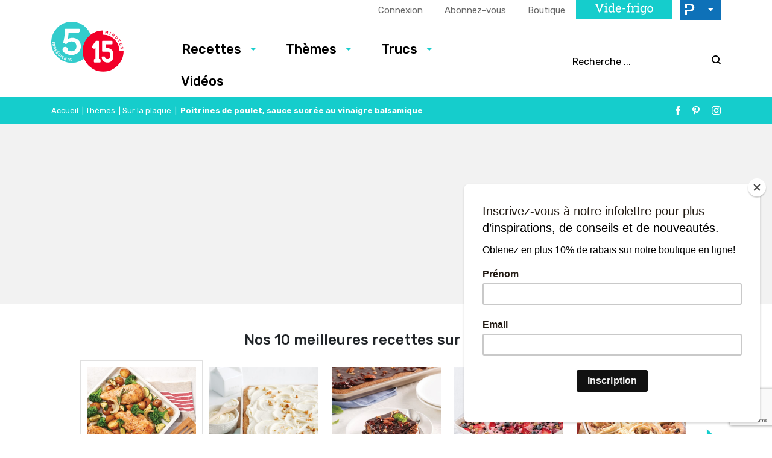

--- FILE ---
content_type: text/html; charset=utf-8
request_url: https://www.google.com/recaptcha/api2/anchor?ar=1&k=6LeGkxQrAAAAAJg44OXy2jlPUT6kNwnKY45VpSxT&co=aHR0cHM6Ly93d3cuNWluZ3JlZGllbnRzMTVtaW51dGVzLmNvbTo0NDM.&hl=en&v=PoyoqOPhxBO7pBk68S4YbpHZ&size=invisible&anchor-ms=20000&execute-ms=30000&cb=c1jfnfn2oewm
body_size: 48680
content:
<!DOCTYPE HTML><html dir="ltr" lang="en"><head><meta http-equiv="Content-Type" content="text/html; charset=UTF-8">
<meta http-equiv="X-UA-Compatible" content="IE=edge">
<title>reCAPTCHA</title>
<style type="text/css">
/* cyrillic-ext */
@font-face {
  font-family: 'Roboto';
  font-style: normal;
  font-weight: 400;
  font-stretch: 100%;
  src: url(//fonts.gstatic.com/s/roboto/v48/KFO7CnqEu92Fr1ME7kSn66aGLdTylUAMa3GUBHMdazTgWw.woff2) format('woff2');
  unicode-range: U+0460-052F, U+1C80-1C8A, U+20B4, U+2DE0-2DFF, U+A640-A69F, U+FE2E-FE2F;
}
/* cyrillic */
@font-face {
  font-family: 'Roboto';
  font-style: normal;
  font-weight: 400;
  font-stretch: 100%;
  src: url(//fonts.gstatic.com/s/roboto/v48/KFO7CnqEu92Fr1ME7kSn66aGLdTylUAMa3iUBHMdazTgWw.woff2) format('woff2');
  unicode-range: U+0301, U+0400-045F, U+0490-0491, U+04B0-04B1, U+2116;
}
/* greek-ext */
@font-face {
  font-family: 'Roboto';
  font-style: normal;
  font-weight: 400;
  font-stretch: 100%;
  src: url(//fonts.gstatic.com/s/roboto/v48/KFO7CnqEu92Fr1ME7kSn66aGLdTylUAMa3CUBHMdazTgWw.woff2) format('woff2');
  unicode-range: U+1F00-1FFF;
}
/* greek */
@font-face {
  font-family: 'Roboto';
  font-style: normal;
  font-weight: 400;
  font-stretch: 100%;
  src: url(//fonts.gstatic.com/s/roboto/v48/KFO7CnqEu92Fr1ME7kSn66aGLdTylUAMa3-UBHMdazTgWw.woff2) format('woff2');
  unicode-range: U+0370-0377, U+037A-037F, U+0384-038A, U+038C, U+038E-03A1, U+03A3-03FF;
}
/* math */
@font-face {
  font-family: 'Roboto';
  font-style: normal;
  font-weight: 400;
  font-stretch: 100%;
  src: url(//fonts.gstatic.com/s/roboto/v48/KFO7CnqEu92Fr1ME7kSn66aGLdTylUAMawCUBHMdazTgWw.woff2) format('woff2');
  unicode-range: U+0302-0303, U+0305, U+0307-0308, U+0310, U+0312, U+0315, U+031A, U+0326-0327, U+032C, U+032F-0330, U+0332-0333, U+0338, U+033A, U+0346, U+034D, U+0391-03A1, U+03A3-03A9, U+03B1-03C9, U+03D1, U+03D5-03D6, U+03F0-03F1, U+03F4-03F5, U+2016-2017, U+2034-2038, U+203C, U+2040, U+2043, U+2047, U+2050, U+2057, U+205F, U+2070-2071, U+2074-208E, U+2090-209C, U+20D0-20DC, U+20E1, U+20E5-20EF, U+2100-2112, U+2114-2115, U+2117-2121, U+2123-214F, U+2190, U+2192, U+2194-21AE, U+21B0-21E5, U+21F1-21F2, U+21F4-2211, U+2213-2214, U+2216-22FF, U+2308-230B, U+2310, U+2319, U+231C-2321, U+2336-237A, U+237C, U+2395, U+239B-23B7, U+23D0, U+23DC-23E1, U+2474-2475, U+25AF, U+25B3, U+25B7, U+25BD, U+25C1, U+25CA, U+25CC, U+25FB, U+266D-266F, U+27C0-27FF, U+2900-2AFF, U+2B0E-2B11, U+2B30-2B4C, U+2BFE, U+3030, U+FF5B, U+FF5D, U+1D400-1D7FF, U+1EE00-1EEFF;
}
/* symbols */
@font-face {
  font-family: 'Roboto';
  font-style: normal;
  font-weight: 400;
  font-stretch: 100%;
  src: url(//fonts.gstatic.com/s/roboto/v48/KFO7CnqEu92Fr1ME7kSn66aGLdTylUAMaxKUBHMdazTgWw.woff2) format('woff2');
  unicode-range: U+0001-000C, U+000E-001F, U+007F-009F, U+20DD-20E0, U+20E2-20E4, U+2150-218F, U+2190, U+2192, U+2194-2199, U+21AF, U+21E6-21F0, U+21F3, U+2218-2219, U+2299, U+22C4-22C6, U+2300-243F, U+2440-244A, U+2460-24FF, U+25A0-27BF, U+2800-28FF, U+2921-2922, U+2981, U+29BF, U+29EB, U+2B00-2BFF, U+4DC0-4DFF, U+FFF9-FFFB, U+10140-1018E, U+10190-1019C, U+101A0, U+101D0-101FD, U+102E0-102FB, U+10E60-10E7E, U+1D2C0-1D2D3, U+1D2E0-1D37F, U+1F000-1F0FF, U+1F100-1F1AD, U+1F1E6-1F1FF, U+1F30D-1F30F, U+1F315, U+1F31C, U+1F31E, U+1F320-1F32C, U+1F336, U+1F378, U+1F37D, U+1F382, U+1F393-1F39F, U+1F3A7-1F3A8, U+1F3AC-1F3AF, U+1F3C2, U+1F3C4-1F3C6, U+1F3CA-1F3CE, U+1F3D4-1F3E0, U+1F3ED, U+1F3F1-1F3F3, U+1F3F5-1F3F7, U+1F408, U+1F415, U+1F41F, U+1F426, U+1F43F, U+1F441-1F442, U+1F444, U+1F446-1F449, U+1F44C-1F44E, U+1F453, U+1F46A, U+1F47D, U+1F4A3, U+1F4B0, U+1F4B3, U+1F4B9, U+1F4BB, U+1F4BF, U+1F4C8-1F4CB, U+1F4D6, U+1F4DA, U+1F4DF, U+1F4E3-1F4E6, U+1F4EA-1F4ED, U+1F4F7, U+1F4F9-1F4FB, U+1F4FD-1F4FE, U+1F503, U+1F507-1F50B, U+1F50D, U+1F512-1F513, U+1F53E-1F54A, U+1F54F-1F5FA, U+1F610, U+1F650-1F67F, U+1F687, U+1F68D, U+1F691, U+1F694, U+1F698, U+1F6AD, U+1F6B2, U+1F6B9-1F6BA, U+1F6BC, U+1F6C6-1F6CF, U+1F6D3-1F6D7, U+1F6E0-1F6EA, U+1F6F0-1F6F3, U+1F6F7-1F6FC, U+1F700-1F7FF, U+1F800-1F80B, U+1F810-1F847, U+1F850-1F859, U+1F860-1F887, U+1F890-1F8AD, U+1F8B0-1F8BB, U+1F8C0-1F8C1, U+1F900-1F90B, U+1F93B, U+1F946, U+1F984, U+1F996, U+1F9E9, U+1FA00-1FA6F, U+1FA70-1FA7C, U+1FA80-1FA89, U+1FA8F-1FAC6, U+1FACE-1FADC, U+1FADF-1FAE9, U+1FAF0-1FAF8, U+1FB00-1FBFF;
}
/* vietnamese */
@font-face {
  font-family: 'Roboto';
  font-style: normal;
  font-weight: 400;
  font-stretch: 100%;
  src: url(//fonts.gstatic.com/s/roboto/v48/KFO7CnqEu92Fr1ME7kSn66aGLdTylUAMa3OUBHMdazTgWw.woff2) format('woff2');
  unicode-range: U+0102-0103, U+0110-0111, U+0128-0129, U+0168-0169, U+01A0-01A1, U+01AF-01B0, U+0300-0301, U+0303-0304, U+0308-0309, U+0323, U+0329, U+1EA0-1EF9, U+20AB;
}
/* latin-ext */
@font-face {
  font-family: 'Roboto';
  font-style: normal;
  font-weight: 400;
  font-stretch: 100%;
  src: url(//fonts.gstatic.com/s/roboto/v48/KFO7CnqEu92Fr1ME7kSn66aGLdTylUAMa3KUBHMdazTgWw.woff2) format('woff2');
  unicode-range: U+0100-02BA, U+02BD-02C5, U+02C7-02CC, U+02CE-02D7, U+02DD-02FF, U+0304, U+0308, U+0329, U+1D00-1DBF, U+1E00-1E9F, U+1EF2-1EFF, U+2020, U+20A0-20AB, U+20AD-20C0, U+2113, U+2C60-2C7F, U+A720-A7FF;
}
/* latin */
@font-face {
  font-family: 'Roboto';
  font-style: normal;
  font-weight: 400;
  font-stretch: 100%;
  src: url(//fonts.gstatic.com/s/roboto/v48/KFO7CnqEu92Fr1ME7kSn66aGLdTylUAMa3yUBHMdazQ.woff2) format('woff2');
  unicode-range: U+0000-00FF, U+0131, U+0152-0153, U+02BB-02BC, U+02C6, U+02DA, U+02DC, U+0304, U+0308, U+0329, U+2000-206F, U+20AC, U+2122, U+2191, U+2193, U+2212, U+2215, U+FEFF, U+FFFD;
}
/* cyrillic-ext */
@font-face {
  font-family: 'Roboto';
  font-style: normal;
  font-weight: 500;
  font-stretch: 100%;
  src: url(//fonts.gstatic.com/s/roboto/v48/KFO7CnqEu92Fr1ME7kSn66aGLdTylUAMa3GUBHMdazTgWw.woff2) format('woff2');
  unicode-range: U+0460-052F, U+1C80-1C8A, U+20B4, U+2DE0-2DFF, U+A640-A69F, U+FE2E-FE2F;
}
/* cyrillic */
@font-face {
  font-family: 'Roboto';
  font-style: normal;
  font-weight: 500;
  font-stretch: 100%;
  src: url(//fonts.gstatic.com/s/roboto/v48/KFO7CnqEu92Fr1ME7kSn66aGLdTylUAMa3iUBHMdazTgWw.woff2) format('woff2');
  unicode-range: U+0301, U+0400-045F, U+0490-0491, U+04B0-04B1, U+2116;
}
/* greek-ext */
@font-face {
  font-family: 'Roboto';
  font-style: normal;
  font-weight: 500;
  font-stretch: 100%;
  src: url(//fonts.gstatic.com/s/roboto/v48/KFO7CnqEu92Fr1ME7kSn66aGLdTylUAMa3CUBHMdazTgWw.woff2) format('woff2');
  unicode-range: U+1F00-1FFF;
}
/* greek */
@font-face {
  font-family: 'Roboto';
  font-style: normal;
  font-weight: 500;
  font-stretch: 100%;
  src: url(//fonts.gstatic.com/s/roboto/v48/KFO7CnqEu92Fr1ME7kSn66aGLdTylUAMa3-UBHMdazTgWw.woff2) format('woff2');
  unicode-range: U+0370-0377, U+037A-037F, U+0384-038A, U+038C, U+038E-03A1, U+03A3-03FF;
}
/* math */
@font-face {
  font-family: 'Roboto';
  font-style: normal;
  font-weight: 500;
  font-stretch: 100%;
  src: url(//fonts.gstatic.com/s/roboto/v48/KFO7CnqEu92Fr1ME7kSn66aGLdTylUAMawCUBHMdazTgWw.woff2) format('woff2');
  unicode-range: U+0302-0303, U+0305, U+0307-0308, U+0310, U+0312, U+0315, U+031A, U+0326-0327, U+032C, U+032F-0330, U+0332-0333, U+0338, U+033A, U+0346, U+034D, U+0391-03A1, U+03A3-03A9, U+03B1-03C9, U+03D1, U+03D5-03D6, U+03F0-03F1, U+03F4-03F5, U+2016-2017, U+2034-2038, U+203C, U+2040, U+2043, U+2047, U+2050, U+2057, U+205F, U+2070-2071, U+2074-208E, U+2090-209C, U+20D0-20DC, U+20E1, U+20E5-20EF, U+2100-2112, U+2114-2115, U+2117-2121, U+2123-214F, U+2190, U+2192, U+2194-21AE, U+21B0-21E5, U+21F1-21F2, U+21F4-2211, U+2213-2214, U+2216-22FF, U+2308-230B, U+2310, U+2319, U+231C-2321, U+2336-237A, U+237C, U+2395, U+239B-23B7, U+23D0, U+23DC-23E1, U+2474-2475, U+25AF, U+25B3, U+25B7, U+25BD, U+25C1, U+25CA, U+25CC, U+25FB, U+266D-266F, U+27C0-27FF, U+2900-2AFF, U+2B0E-2B11, U+2B30-2B4C, U+2BFE, U+3030, U+FF5B, U+FF5D, U+1D400-1D7FF, U+1EE00-1EEFF;
}
/* symbols */
@font-face {
  font-family: 'Roboto';
  font-style: normal;
  font-weight: 500;
  font-stretch: 100%;
  src: url(//fonts.gstatic.com/s/roboto/v48/KFO7CnqEu92Fr1ME7kSn66aGLdTylUAMaxKUBHMdazTgWw.woff2) format('woff2');
  unicode-range: U+0001-000C, U+000E-001F, U+007F-009F, U+20DD-20E0, U+20E2-20E4, U+2150-218F, U+2190, U+2192, U+2194-2199, U+21AF, U+21E6-21F0, U+21F3, U+2218-2219, U+2299, U+22C4-22C6, U+2300-243F, U+2440-244A, U+2460-24FF, U+25A0-27BF, U+2800-28FF, U+2921-2922, U+2981, U+29BF, U+29EB, U+2B00-2BFF, U+4DC0-4DFF, U+FFF9-FFFB, U+10140-1018E, U+10190-1019C, U+101A0, U+101D0-101FD, U+102E0-102FB, U+10E60-10E7E, U+1D2C0-1D2D3, U+1D2E0-1D37F, U+1F000-1F0FF, U+1F100-1F1AD, U+1F1E6-1F1FF, U+1F30D-1F30F, U+1F315, U+1F31C, U+1F31E, U+1F320-1F32C, U+1F336, U+1F378, U+1F37D, U+1F382, U+1F393-1F39F, U+1F3A7-1F3A8, U+1F3AC-1F3AF, U+1F3C2, U+1F3C4-1F3C6, U+1F3CA-1F3CE, U+1F3D4-1F3E0, U+1F3ED, U+1F3F1-1F3F3, U+1F3F5-1F3F7, U+1F408, U+1F415, U+1F41F, U+1F426, U+1F43F, U+1F441-1F442, U+1F444, U+1F446-1F449, U+1F44C-1F44E, U+1F453, U+1F46A, U+1F47D, U+1F4A3, U+1F4B0, U+1F4B3, U+1F4B9, U+1F4BB, U+1F4BF, U+1F4C8-1F4CB, U+1F4D6, U+1F4DA, U+1F4DF, U+1F4E3-1F4E6, U+1F4EA-1F4ED, U+1F4F7, U+1F4F9-1F4FB, U+1F4FD-1F4FE, U+1F503, U+1F507-1F50B, U+1F50D, U+1F512-1F513, U+1F53E-1F54A, U+1F54F-1F5FA, U+1F610, U+1F650-1F67F, U+1F687, U+1F68D, U+1F691, U+1F694, U+1F698, U+1F6AD, U+1F6B2, U+1F6B9-1F6BA, U+1F6BC, U+1F6C6-1F6CF, U+1F6D3-1F6D7, U+1F6E0-1F6EA, U+1F6F0-1F6F3, U+1F6F7-1F6FC, U+1F700-1F7FF, U+1F800-1F80B, U+1F810-1F847, U+1F850-1F859, U+1F860-1F887, U+1F890-1F8AD, U+1F8B0-1F8BB, U+1F8C0-1F8C1, U+1F900-1F90B, U+1F93B, U+1F946, U+1F984, U+1F996, U+1F9E9, U+1FA00-1FA6F, U+1FA70-1FA7C, U+1FA80-1FA89, U+1FA8F-1FAC6, U+1FACE-1FADC, U+1FADF-1FAE9, U+1FAF0-1FAF8, U+1FB00-1FBFF;
}
/* vietnamese */
@font-face {
  font-family: 'Roboto';
  font-style: normal;
  font-weight: 500;
  font-stretch: 100%;
  src: url(//fonts.gstatic.com/s/roboto/v48/KFO7CnqEu92Fr1ME7kSn66aGLdTylUAMa3OUBHMdazTgWw.woff2) format('woff2');
  unicode-range: U+0102-0103, U+0110-0111, U+0128-0129, U+0168-0169, U+01A0-01A1, U+01AF-01B0, U+0300-0301, U+0303-0304, U+0308-0309, U+0323, U+0329, U+1EA0-1EF9, U+20AB;
}
/* latin-ext */
@font-face {
  font-family: 'Roboto';
  font-style: normal;
  font-weight: 500;
  font-stretch: 100%;
  src: url(//fonts.gstatic.com/s/roboto/v48/KFO7CnqEu92Fr1ME7kSn66aGLdTylUAMa3KUBHMdazTgWw.woff2) format('woff2');
  unicode-range: U+0100-02BA, U+02BD-02C5, U+02C7-02CC, U+02CE-02D7, U+02DD-02FF, U+0304, U+0308, U+0329, U+1D00-1DBF, U+1E00-1E9F, U+1EF2-1EFF, U+2020, U+20A0-20AB, U+20AD-20C0, U+2113, U+2C60-2C7F, U+A720-A7FF;
}
/* latin */
@font-face {
  font-family: 'Roboto';
  font-style: normal;
  font-weight: 500;
  font-stretch: 100%;
  src: url(//fonts.gstatic.com/s/roboto/v48/KFO7CnqEu92Fr1ME7kSn66aGLdTylUAMa3yUBHMdazQ.woff2) format('woff2');
  unicode-range: U+0000-00FF, U+0131, U+0152-0153, U+02BB-02BC, U+02C6, U+02DA, U+02DC, U+0304, U+0308, U+0329, U+2000-206F, U+20AC, U+2122, U+2191, U+2193, U+2212, U+2215, U+FEFF, U+FFFD;
}
/* cyrillic-ext */
@font-face {
  font-family: 'Roboto';
  font-style: normal;
  font-weight: 900;
  font-stretch: 100%;
  src: url(//fonts.gstatic.com/s/roboto/v48/KFO7CnqEu92Fr1ME7kSn66aGLdTylUAMa3GUBHMdazTgWw.woff2) format('woff2');
  unicode-range: U+0460-052F, U+1C80-1C8A, U+20B4, U+2DE0-2DFF, U+A640-A69F, U+FE2E-FE2F;
}
/* cyrillic */
@font-face {
  font-family: 'Roboto';
  font-style: normal;
  font-weight: 900;
  font-stretch: 100%;
  src: url(//fonts.gstatic.com/s/roboto/v48/KFO7CnqEu92Fr1ME7kSn66aGLdTylUAMa3iUBHMdazTgWw.woff2) format('woff2');
  unicode-range: U+0301, U+0400-045F, U+0490-0491, U+04B0-04B1, U+2116;
}
/* greek-ext */
@font-face {
  font-family: 'Roboto';
  font-style: normal;
  font-weight: 900;
  font-stretch: 100%;
  src: url(//fonts.gstatic.com/s/roboto/v48/KFO7CnqEu92Fr1ME7kSn66aGLdTylUAMa3CUBHMdazTgWw.woff2) format('woff2');
  unicode-range: U+1F00-1FFF;
}
/* greek */
@font-face {
  font-family: 'Roboto';
  font-style: normal;
  font-weight: 900;
  font-stretch: 100%;
  src: url(//fonts.gstatic.com/s/roboto/v48/KFO7CnqEu92Fr1ME7kSn66aGLdTylUAMa3-UBHMdazTgWw.woff2) format('woff2');
  unicode-range: U+0370-0377, U+037A-037F, U+0384-038A, U+038C, U+038E-03A1, U+03A3-03FF;
}
/* math */
@font-face {
  font-family: 'Roboto';
  font-style: normal;
  font-weight: 900;
  font-stretch: 100%;
  src: url(//fonts.gstatic.com/s/roboto/v48/KFO7CnqEu92Fr1ME7kSn66aGLdTylUAMawCUBHMdazTgWw.woff2) format('woff2');
  unicode-range: U+0302-0303, U+0305, U+0307-0308, U+0310, U+0312, U+0315, U+031A, U+0326-0327, U+032C, U+032F-0330, U+0332-0333, U+0338, U+033A, U+0346, U+034D, U+0391-03A1, U+03A3-03A9, U+03B1-03C9, U+03D1, U+03D5-03D6, U+03F0-03F1, U+03F4-03F5, U+2016-2017, U+2034-2038, U+203C, U+2040, U+2043, U+2047, U+2050, U+2057, U+205F, U+2070-2071, U+2074-208E, U+2090-209C, U+20D0-20DC, U+20E1, U+20E5-20EF, U+2100-2112, U+2114-2115, U+2117-2121, U+2123-214F, U+2190, U+2192, U+2194-21AE, U+21B0-21E5, U+21F1-21F2, U+21F4-2211, U+2213-2214, U+2216-22FF, U+2308-230B, U+2310, U+2319, U+231C-2321, U+2336-237A, U+237C, U+2395, U+239B-23B7, U+23D0, U+23DC-23E1, U+2474-2475, U+25AF, U+25B3, U+25B7, U+25BD, U+25C1, U+25CA, U+25CC, U+25FB, U+266D-266F, U+27C0-27FF, U+2900-2AFF, U+2B0E-2B11, U+2B30-2B4C, U+2BFE, U+3030, U+FF5B, U+FF5D, U+1D400-1D7FF, U+1EE00-1EEFF;
}
/* symbols */
@font-face {
  font-family: 'Roboto';
  font-style: normal;
  font-weight: 900;
  font-stretch: 100%;
  src: url(//fonts.gstatic.com/s/roboto/v48/KFO7CnqEu92Fr1ME7kSn66aGLdTylUAMaxKUBHMdazTgWw.woff2) format('woff2');
  unicode-range: U+0001-000C, U+000E-001F, U+007F-009F, U+20DD-20E0, U+20E2-20E4, U+2150-218F, U+2190, U+2192, U+2194-2199, U+21AF, U+21E6-21F0, U+21F3, U+2218-2219, U+2299, U+22C4-22C6, U+2300-243F, U+2440-244A, U+2460-24FF, U+25A0-27BF, U+2800-28FF, U+2921-2922, U+2981, U+29BF, U+29EB, U+2B00-2BFF, U+4DC0-4DFF, U+FFF9-FFFB, U+10140-1018E, U+10190-1019C, U+101A0, U+101D0-101FD, U+102E0-102FB, U+10E60-10E7E, U+1D2C0-1D2D3, U+1D2E0-1D37F, U+1F000-1F0FF, U+1F100-1F1AD, U+1F1E6-1F1FF, U+1F30D-1F30F, U+1F315, U+1F31C, U+1F31E, U+1F320-1F32C, U+1F336, U+1F378, U+1F37D, U+1F382, U+1F393-1F39F, U+1F3A7-1F3A8, U+1F3AC-1F3AF, U+1F3C2, U+1F3C4-1F3C6, U+1F3CA-1F3CE, U+1F3D4-1F3E0, U+1F3ED, U+1F3F1-1F3F3, U+1F3F5-1F3F7, U+1F408, U+1F415, U+1F41F, U+1F426, U+1F43F, U+1F441-1F442, U+1F444, U+1F446-1F449, U+1F44C-1F44E, U+1F453, U+1F46A, U+1F47D, U+1F4A3, U+1F4B0, U+1F4B3, U+1F4B9, U+1F4BB, U+1F4BF, U+1F4C8-1F4CB, U+1F4D6, U+1F4DA, U+1F4DF, U+1F4E3-1F4E6, U+1F4EA-1F4ED, U+1F4F7, U+1F4F9-1F4FB, U+1F4FD-1F4FE, U+1F503, U+1F507-1F50B, U+1F50D, U+1F512-1F513, U+1F53E-1F54A, U+1F54F-1F5FA, U+1F610, U+1F650-1F67F, U+1F687, U+1F68D, U+1F691, U+1F694, U+1F698, U+1F6AD, U+1F6B2, U+1F6B9-1F6BA, U+1F6BC, U+1F6C6-1F6CF, U+1F6D3-1F6D7, U+1F6E0-1F6EA, U+1F6F0-1F6F3, U+1F6F7-1F6FC, U+1F700-1F7FF, U+1F800-1F80B, U+1F810-1F847, U+1F850-1F859, U+1F860-1F887, U+1F890-1F8AD, U+1F8B0-1F8BB, U+1F8C0-1F8C1, U+1F900-1F90B, U+1F93B, U+1F946, U+1F984, U+1F996, U+1F9E9, U+1FA00-1FA6F, U+1FA70-1FA7C, U+1FA80-1FA89, U+1FA8F-1FAC6, U+1FACE-1FADC, U+1FADF-1FAE9, U+1FAF0-1FAF8, U+1FB00-1FBFF;
}
/* vietnamese */
@font-face {
  font-family: 'Roboto';
  font-style: normal;
  font-weight: 900;
  font-stretch: 100%;
  src: url(//fonts.gstatic.com/s/roboto/v48/KFO7CnqEu92Fr1ME7kSn66aGLdTylUAMa3OUBHMdazTgWw.woff2) format('woff2');
  unicode-range: U+0102-0103, U+0110-0111, U+0128-0129, U+0168-0169, U+01A0-01A1, U+01AF-01B0, U+0300-0301, U+0303-0304, U+0308-0309, U+0323, U+0329, U+1EA0-1EF9, U+20AB;
}
/* latin-ext */
@font-face {
  font-family: 'Roboto';
  font-style: normal;
  font-weight: 900;
  font-stretch: 100%;
  src: url(//fonts.gstatic.com/s/roboto/v48/KFO7CnqEu92Fr1ME7kSn66aGLdTylUAMa3KUBHMdazTgWw.woff2) format('woff2');
  unicode-range: U+0100-02BA, U+02BD-02C5, U+02C7-02CC, U+02CE-02D7, U+02DD-02FF, U+0304, U+0308, U+0329, U+1D00-1DBF, U+1E00-1E9F, U+1EF2-1EFF, U+2020, U+20A0-20AB, U+20AD-20C0, U+2113, U+2C60-2C7F, U+A720-A7FF;
}
/* latin */
@font-face {
  font-family: 'Roboto';
  font-style: normal;
  font-weight: 900;
  font-stretch: 100%;
  src: url(//fonts.gstatic.com/s/roboto/v48/KFO7CnqEu92Fr1ME7kSn66aGLdTylUAMa3yUBHMdazQ.woff2) format('woff2');
  unicode-range: U+0000-00FF, U+0131, U+0152-0153, U+02BB-02BC, U+02C6, U+02DA, U+02DC, U+0304, U+0308, U+0329, U+2000-206F, U+20AC, U+2122, U+2191, U+2193, U+2212, U+2215, U+FEFF, U+FFFD;
}

</style>
<link rel="stylesheet" type="text/css" href="https://www.gstatic.com/recaptcha/releases/PoyoqOPhxBO7pBk68S4YbpHZ/styles__ltr.css">
<script nonce="vz3ohirufmUEXIN0CMNKww" type="text/javascript">window['__recaptcha_api'] = 'https://www.google.com/recaptcha/api2/';</script>
<script type="text/javascript" src="https://www.gstatic.com/recaptcha/releases/PoyoqOPhxBO7pBk68S4YbpHZ/recaptcha__en.js" nonce="vz3ohirufmUEXIN0CMNKww">
      
    </script></head>
<body><div id="rc-anchor-alert" class="rc-anchor-alert"></div>
<input type="hidden" id="recaptcha-token" value="[base64]">
<script type="text/javascript" nonce="vz3ohirufmUEXIN0CMNKww">
      recaptcha.anchor.Main.init("[\x22ainput\x22,[\x22bgdata\x22,\x22\x22,\[base64]/[base64]/[base64]/[base64]/[base64]/UltsKytdPUU6KEU8MjA0OD9SW2wrK109RT4+NnwxOTI6KChFJjY0NTEyKT09NTUyOTYmJk0rMTxjLmxlbmd0aCYmKGMuY2hhckNvZGVBdChNKzEpJjY0NTEyKT09NTYzMjA/[base64]/[base64]/[base64]/[base64]/[base64]/[base64]/[base64]\x22,\[base64]\\u003d\x22,\x22w4HDlcOQw4tQHBfCqT3DhyNtw5IJSm7CmlbCo8K1w4Z+GFYnw53CrcKnw4/ChMKeHgMGw5oFwrJfHzF1dcKYWDvDs8O1w7/CnMKCwoLDgsOgwqTCpTvCrsOWCiLCgwgJFnJXwr/DhcO+CMKYCMKQP3/DoMKqw6sRSMKYDnt7dcK2UcK3bCrCmWDDjcOTwpXDjcOUU8OEwo7DlMKOw67Dl3INw6INw4E6I34GfBpJwrPDi2DCkE/ClBLDrBPDlXnDvCHDs8OOw5IiL1bCkV9zGMO2wrwZwpLDucK6wqwhw6svN8OcMcKqwqpZCsKRwpDCp8K5w41bw4F6w788woZBPcOLwoJEMg/Cs1c5w5rDtAzCicOxwpU6J2HCvDZwwp96wrM2KMORYMOvwq87w5Zaw5tKwo53RVLDpArChT/DrGR8w5HDucK9ecOGw53DvcK7wqLDvsK1wpLDtcK4w7PDm8OYHVNAa0Z5worCjhpvdsKdMMOEFsKDwpEywqbDvSx2wr8Swo1bwrpwaVkBw4gCbEwvFMK7H8OkMkw9w7/[base64]/DpF3Cu3rCvMOOSzdGYy8Tw5fDhV1qCcKTwoBUwrAJwo/DnnrDh8OsI8KMV8KVK8OmwrE9woggTnsWPX5lwpElw74Bw7MxUAHDgcKPYcO5w5hswpvCicK1w6DCtHxEwq7Ck8KjKMKhwrXCvcK/LWXCi1DDk8KgwqHDvsKwWcOLERzCn8K9wo7DvBLChcO/[base64]/bVMgw57DjMOzCwDCq8KiME7CjcK9UwnDpjLDgX/DjCrCosKqw6IKw7rCnVFdbm/DtMOCYsKvwr5Oak/CtcKQCjcgwqs6KQcwCkkNw63CosOswrtHwpjClcOPNcObDMKRODPDn8KCGMOdF8OBw7pgVi/[base64]/RzR6wr5+PC7DsMK1JUhew6TCpcORLcOFFCTCm0LCvREiZ8KTY8OkYsOLD8OwcsOsGcKSwqrDnSLCtWjDrsK6VXLCvXXCkMKcRMKIwo7Du8OJw6lOw5zCgDxTD3/ChMK6w7DDpxvDqsKuwp9CIsOLNcOuTcKGw7BVw6HDoFPDmmLCtUjDhSrDqzPDqMOIw7Qpw7jCuMOqwoFkwpljwp43wr0lw5rDicKPdErDkWzCqxbCt8O6TMO/b8KwIsO9Q8OAKMK/MihTZgTClMKyGsOuwoInCDAWWMOXwqhKCcO6OMO4CsK0wonDgMKwwp4YU8O8J3XChhTDgGPClDHCinlLwpICa3YaTMKFwonDq1/Dti8Lw6/CjGPDo8OKW8Kowqhrwq/[base64]/[base64]/w43CocONwr7DjTYVYnlKccKEwqzDpgBcw50FfcOuwqUqaMKww6zCu0BjwoURwoJhwoBxwoHClRzClcKYXljCh13DqcKCDR/ClMOtbAHCmcKxcWY3wozChnbDgsKLdsKSajnCgcKjw4bDm8KwwoTDlXoVSntfY8KMPX9swpFFUcOtwpthCXZIw47CoTktAjAzw5DCm8OyPsOew4pGw4Fcw5EjwprDvkNiKxJsJBNeHHLCq8OPFSoqAQPDvyrDuF/[base64]/ClHjDs07CusOQZ8OGw4Y8K8OZX8K9wqbCscK9RcOXXcKOwqvCugApU8KEYSLDq3fDoSfChlo2w5dSMFDDvMOfwpbCvMK4f8KKGsK+OsOXWsK4R3kdw4pee2Z6w5/[base64]/[base64]/woF/GitOGCInEMKEw7kYw4XDpFQUw6fDj0cdI8KZIsKsaMKgfsKow5xNFsO4w58Ywo/DvCxzwq8/[base64]/w68HPsOAw4xCw5LDusK/PMOVwohxDD9dw6VEGCpNw4g0A8OXAlowwrrDkcKWwogKS8OmS8Ogw5/CjsKvwoJTwoHCmcKsIcKGwoXDrDvClzZDU8KdIUTDoH3Ct3sMZlrCvMKXwrELw4YJUsKeTXDCjcK2w7vDj8O6ekXDq8O0wqZ4woo2OkFqB8ONUiBHwo7Cj8ORQG82a1h1U8KKVsOYDgjCjDIcWcKgGsOhbGMWw4nDk8K7ZcO2w65PbkDDj2tTPl/CosO3w7rDpAXCtwHDu0/CjMOYOT90WMKvcQFsw44fwpPCu8K9JsKjKMO4eS1Ow7XCu00gYMKnwoHDg8OaLsKtw7vClMORR0hdIMO+DcKBwq/Cg3nDkcK2dmHCrsK4fSbDhcOnahsbwqFuwocOwpnCslXDm8OYw7tqZ8OVPcOJKMKdYMOeQsKLfsK6GsKBwoodwokLwqY1wqhhdcKyUmzCtsK5SiY/[base64]/Cn8OaD3XCvcOBccOWw5LCj8K7w4nDjsKOwrLCiktxwoQgI8KNw5MVwqtYwrTCjATDksOwaD3CtMOte2zChcOkVnJzDsOyFMOwwofCscK2w73DoV1Pc2rDgcO/w6BswrLChWbCk8OqwrDCpMOrw7FrwqTDisK4GjrCjAoDURnDqXFdw6pkZUjDnzjDvsK2fQnCp8K3wpYqcitFWsKLLcKbw6zCisKhw6nCiRYYUH/Dk8OlG8OQw5VSW2/DnsKpwq3DnEI5SgXCv8OeQMKiwoDDjSBOwqlhwrbCv8OyUcKow4/Cmm7CiAcBw77DqjlhwrjDs8K5wpnCjcKUQsKGwrnCvhHDtnnDn258w5jDsXXCssKPLXgZH8Oxw5/DmAdaOgDChsOWHMKDwoPDhiTDosObb8OaHEIVSsOaT8OPbjF2bsOBNMK2wr3CrcKbwoXDjyFqw4Npw4HDosOdPMKRf8KIPcKRAcOCV8Oqw6zDoUXCoW/DglxLC8Krw4jCvcOWwqXDr8K+U8OPwr/Dm00dCmnCm2PDqxNKH8Kqw7nDtSbDi0QvGsOJwpl8wrFKVDrCoHkcYcKxwoXCjcK+w49odcOAGcKHw7F0wqQQwqHDk8KYwq4CXlXCgsKnwpAswo4fMMOBacK/w5PCvT4mbMOGCMKUw63DoMOxeT5iw6/Dnh3DvSvCvVB9Cmp4NQvDgMO3OTMyworDqm3CpmXDssKWwp/DlcO7SRLDjwDCuAUyVUvCiQHCnAjCu8K1JA3CoMOww7zDpH5zwpVUw63ClhLDgcKPHcOjwojDssOiwoDCiQt7w4HDqQ1swoTDtsO0wpLClmVNwrzCi1/CrMKvIcKKwo7CuAs1w7ZkfGfCp8KOw6QowqBuf0F9w6jDtGdAwr4+wq3Dhgs1Hht7w50+wprCi3E8wqZOw7XDkkbDg8O4NsKqw5nDtsKXJsKrw6RQTcKzwo9IwqsbwqfDscOABFA1wrbChcOrwrAUw6LCggTDk8KKNh/Dhxxcwr/Ci8KQw4Fdw5xdR8KcYQ98EWlNF8OfFMKVwoBSVADDp8Ote27Ct8KxwqzDrMKmw5kHTMKqBMKyFMOsTmBnw7tvCXzCicKOw5lQw5BERVNCwo3DuknDsMKew5srwqZvHcKfG8KLwqInwqk+wpzDgAvDocKVKxBlwpDDrSfCjGzCjW/Dl1zDr03ChMOAwrdFXMOXSWJpOsKUd8KyNjN9BhvCjyfDrMKNw7LCigBsw6k4V3YSw4g2wogJwpDCpnHDj3IZw54CHzXCmsKZw6XCvsO8Lk1mScKSAlUPwqtHMMKZdsOzXsKaw69Zw5bDgcOew41Rw4QodMKyw6DDp3DDoio/w57CtMOoIcK/w7luFw3CiDTCm8KqN8OwCMK6FQHCmUYXCMKgw7/CmMKuwotTw5DDo8KnKMO4LHBvKsO/CjZJXX7Cg8K9w6Akwp3DsiDCqsKyPcKJwoIvAMKswpXCq8KQZXTDpW3Ck8OhZsO0w4DCvFvCuR8NUcO0BMKEwqrDnT7Dn8KSw57Ci8Kjwr4lBBLCs8OAEU8ldsKhwqwbw7M/wqzCoW9HwqV7w43CoA9rQ38GGHnCgMOrTMOlVxhdw69Lf8OQwrknTcOzwpQcw4bDtlQAbMKvEnhWOcOZbnHDlW/CmsOgcAfDigB4wqpeVmwcw4nDklHCi1JNF3MIw7fCjzZOwqlwwqEgw7FoD8KTw4/[base64]/DuMOQRm/CucOOw7oaSETCh8OvwoRVw4fClwx6E0nCmxfDo8OdaUDDlMKPaQQnGcObMcOaLcOjwppbw7TChW4qLsKPQsKvGMKkB8K6UBbCjxbChVfDkMOTK8KLN8Oqw6J5R8OWVsKqwp0JwrkVHn4+ZsOiVz7ClMK/wqLDrMKPw5jCp8OnG8KbYsKIVsOnOMOSwqJxwrDCtQDCuEZdQX3Ds8KtaWfCuzcqQnPCkVIEwpIaDcKhTW7DvSt7wrRzwqzCoAfDhMOgw6tgwqovw58mex/DmcOzwqgcdUVbwp7CiRDCj8K5McO3WcOGwp3DijJJHitFZDHClHrDgz3DpGvDnFIvTwI/TMKhJzjDgEXCpG/DmMK/w5fDtsOZAMO7wqIwEsOCNMO/wovCpjvCrBpnYcKNwpEaX3NlfTtSCMOlRHDCrcOLwoQxw7hGwpJ5ChfDiR7CicK/w7LCtGERw47CjH16w4bDiSfDiRUTNjnDksOSw53CvcKnwrtIw7HDjU/ClsOkw7XCh37CgRrCsMOGdRMpNsOIwpR5wo/Dh0ZUw7FEwrdsHcOIw6l3ZSbCg8K0woc5wrsTYsOBEsKmwo5Lwroawppzw4TCqyXCr8OkZHbCoxlVw7HDn8OLw7R9CSPCkMKPw6R2wphFTiHCqmt8w5rCm1gOwrUuw6TCrx/DqMKEcRw/wpcfwqpwZ8Ogw5Z9w7DDjcKzSjMjdVgsXSpEJzTDpsOZCV1owo3DocKNw4/CicOKw7ZiwqbCq8Ouw6rDsMO9J0hMw5I2KMOKw4/[base64]/[base64]/wrzDlcKBwovDsHoIBnDDksOlwrDDqsOQwobDjy9gwqNIw7nDqF/DmMOGIsKawoHDjsKeAMOXWWEVK8O7worDjCPDhcOAWsKuwolmwq87wqDDu8Ojw43Dj33DmMKSacKrwp3DksKlQsK8w6QDw4wYw6JsPcK2wqJNwq18RgzCrl7Dl8O1f8Oww57DgWDCvApfUDDDg8ODw6/Du8Ouw7jDgsObwq/DrGbDm2Ekw5Ztw5DDnsK8wqPDncOHwpnCgSzDvsONL2ZmdzBvw6jDpDzDncKNbcK8LsOnw5jDlMOLM8KgwoPCtVvDh8OQQ8OBETbDuHgwwqsowptVDcOIwpPCpR4Pw5NKUx53wobDhWDDucK/[base64]/DrMKSaUFqw7LCkTHCj8OfCwXDhsKiJmxIw6pcwp03wqwRw5FLWMOiCWPDpMKcJsOgFHRJwrfDtBDCn8O7wpUEwo8ndMKsw5lqw6FOwr/[base64]/DlsO9FCRvw4R6asOsJhPDlsK+QWHDvCYTW8K4UcK6TsKiw49Rw5MUw6Jww7BlPHcEdznCkl8PwrvDi8O7Z2rDu0bDj8OGwrh7woPDkkvDgsKATsKUPUA6OsOKZcKmER/CqmzDqHMXY8KQw7/DhsORwqnDig7CqsOaw5DDvhnDqQFDw54mw7IPwrp1w7HDvsK+wpbDlsOLw4wHQCQNLHDCpsKwwrkFTsKTc2QRw5okw7nDpsKOwo0Sw49SwrjCicO9w4XCoMO1w44vJFnCuxTCnBZrw6YZw4g/w4DCmVZpwoABTsO/VcO8wpzDrAFbUsO5G8Ovw4c9w6Z7w5BNw6DDi2NdwrZNMGdcB8OQOcOawq3DuSMbRMO2ZXJoKTlVK0Nmw5PCnsK0w4Rcw4tQURU/[base64]/d8OiUgBbwrnCusKowrxpPFfDqmbCi3EYdwdzwpLCk8OmwpvDr8KXTcKRwobDn3QQa8K6wqc6w5/ChsKkGw/DvcKsw7HChQ4gw4LCrHBYwpEQHMKhw54DCsKfT8KScMO/IsORw5jDlBjCt8OKXUsRMHzDg8OfZMKjO1cefzUiw4JIwqhFS8OAw4E+cjBwJ8Oeb8KIw6/DnAfCu8O/wp7CvyLDlTbDlMKRLcOWwqwTRcOEccOrdgzDpcKSwp/Dg0ELwrrDk8K9BWHDocKow5bDgjnDhcKZTVMew7VbDsOrwocZw6/DnDvCmQA8SMK8wrQvPsO2UkfCritow7bCp8OiJcKwwqzCg3fDssOwHi/CpiTDtMOZAsOBUsK4wo7DoMKhBMOtwqjCg8Oww6bCgR3Dj8OgJmdqZhTCjHN/[base64]/CsKuwp9Cw7w6GsO/ZhdVbW4hacOYT0MUeMO2w6AsUyLDgR/[base64]/wr1iKz1BOMOiw5F4TGJTw7HDghQ6w6rDusOTEMO7YSPDol4iGnvDthAEIcOFVcKSFMOMw7PCscKSAT8IYsKPW2jDu8KlwqJ9eW0bUcOIFgl2wpPCksKubMKRLMKCw5bCi8O/KcK0Q8KZw6jCn8Kjwo1zw6LCg1AKcxx/K8KLGsKYeUHDkcOGw5RVJBYww4DCh8KSRsKuakLCg8OkKVMuwoEPecK+KMK2wr4Nw4JhGcOow6MnwrM3wo/[base64]/[base64]/CpsO5aSEVw4vCpMK0wrA6J8KcKFHCsMOSw74iwqU/[base64]/CpsOpRH/Cm3fDoA8BwqcfNcOWw593w57Cu2xDw5TDi8K5wrJ9EcKVwq/CnXzDoMKFw4FPQgQtwqfCgcKgwrfDqR0LVTpJEX7CgcKOwoPCnsOKwrUNw7QGw77CusOiwqZleRzDr33DlioMDW/DucK1D8OFPmRMw5LCkGUHTQvCmMK8wq4Yb8OHaApnO2tOwq57wp3CpMOVw6HDtRAUw6/CpcO8w4TCkhwDRWthwpHDjUl3wrIFDcKbVsOzQzlBw7vChMOiFBhLTVzCvsKOHA3DrcO0dxU1YilzwoZpdQTDusKbUMKNwrlKwovDk8KEb1/[base64]/CiWI1w7jDlgDDjiEaGAvCshPDtwIlw7o/c8KbC8KgG0TDisOPwpfCsMK4wofDqsKPWsKXfcKEwppowrjDm8OGwrUcwrjDnMKVI1PCkD0fwqTDkAjCgE3Ci8Kbwr0zwqLCjWrCkzZJKsO0w5fCg8OQAwvCrcOZwqEIw7PCiTrDmcKEc8OywrLDsMKJwrMUNsOkDMOXw7/[base64]/CrnrCrMKYwqZZwo3DolbDsmJXwqR6w4DDsCQhwrggw73CsXfCtCkRATpdbSovw5PChsOdM8O2dBglOMOgwp3CqMKVwrDCjsONw5E2KzzDpwcrw6YLb8OhwpfDoFzDo8K0wro9w7XChcO3WiHCmcO0w6nDq017C1XDmsK8wox9PT5EVMOpwpXDjsOeFmYWw6/CsMOmw6DCj8KrwoECV8OeTsOLw7crw5rDp2RPayVSFcOjZ0bCkcOXMFhVw6/CnsKlw6ZXYTnCkCDDhcOZKMO+ZS3DiQh4w6oFPVzDhMOycMKLJW9dfsKxPzIOwoo5woDDgMOUTA3Cr29Hw7/Dp8OWwrwZwpXDo8OYwqPDknPDvjtCwrHCosO5w504B3x8w6Bvw50Nw77Ctm9TLXHCjBrDuSlpKiQcNcKwa2ULwqFqLFpkUyXCjVYhworCm8K8w60kAivCiUknwrtEw7/Csz9GUMKfdxlgwrE+EcO/w4sKw6/Cg15hwoTCnMOfeDDCoAvCuEhawowbLMK9w50/wo3CmcOow6jCiAdJR8K0SsO0KQ3CvAPDmsKtwoJ/T8OXw6s1D8O0woZDwrp3f8KTQ0/Dn1HCrMKIOS0bw7AfBjLCtS5qwp7CvcKUWsKMYMOIOsKYw67CrsOUwrtbw5MsSizDohFaXDURw59wRcO9wqA2wpHCkz0Ff8KOOQtnA8O9wpDDtHh6wpxKMl/DpCvCnhXCoWjDv8KaQMKWwrRjNQZnwo5+w7okwpxfYw7CkcO6QRDDsQdIE8Khw7zCujkFdnHDlz/[base64]/Cr0XDj8KfGHE2GDc/[base64]/wohbwqHDhsOYwpkICQQlTkvDtMO8TzXChsOxwqjCtMKywo0tGMOGLld6eDPDtcO5wo11C03CtsKRwqB+XA5Qwoo+DF3Dpg/CqWxFw6jDrinCnMOCH8K8w71jw4oRWB4tewdBw6zDmBVHw4jCuCLCtXZAazLDgMOqa0LDicOvZMO8w4MWwo/DhEFbwrIkw7Zww5/[base64]/[base64]/wr/DnsO8woBaelchw6rDr0RGFnrCmsOaFhF3wo3DhsK/wqlEVMOqNFNAHcKBM8KmwqfCksKRNsKJwoTDi8KpbsKUY8K2QDVJw7U5eSAzaMOgA1xbXgPCkcK5w5YCVXVuNcKGwpbChjUjIgZ+JcK4w4fCj8OGwq/DmsO+CMOCw6fDv8K5bmPCrsOZw6zCuMKowq5SIMOjworCmjLCvBvCnsKHw6DCgHjCtFB2VxsMw6sqcsO1AsKVwp4OwqIVw6rDpMOWw7Jww5/[base64]/CisOTd3R5KMO9NcKQIBMzcMO7P8OIc8KYLMOCByIeBUkNW8ONJygofB7Dk2dtw6F0DBxdYcO9Wn3CkX5xw5t/w5hxeClpw63CuMKAWWAywrVsw40rw67CvzjDhXfDt8KfZijCsknCqMOyA8KMw4wOfsKJJTvDtcKCw7nDsmjDrF3DhzwLwoLCu0fDq8KNQ8OXTSN5JSrDqcKnwoU7w7xuw5dbw6HCosKofMKnf8KAwrJPQw9ZZcKmT2k+wpAFAm4/wqw/wpdAFy8fDTlxwrrDmSfDm3DCv8ODwrQ1wpnCmhDCmMOORX3CpWVRwr/CkyRvYT3DqSdlw4PDunMSwojCl8Oxw6bCuSPCiy/[base64]/CmMOHG8OjAcOgw6HCmMK6RTvCgMOmw7A7TX3CocOkecKvA8KDZMOuQF3CigTDlyjDtCM0Am5fUn05w5Ymw6XCnUzDrcKvSksKIT3CiMKOw5Npw6lQYlnCg8Odw4zCgMOew6vClgLDmsO/w5U2wpLDlsKgw4FSLy/CmcKoKMK3YMKlccK2TsKvX8K/Lx1xJ0fClRjCkMKyEUbDo8O6w6/[base64]/ClcObVsKsX3kqfSPCvsOSw5PCqsOawrnChxDDokM9wroZX8KwwpTDpWrCpsKISMKiWD7DlsO5dl1ewpDCqcKoXWfDgQ4ywofDiVNmA0x4BBs8w6d4JDobwqvCvDQVRj7DqnzCl8OTwoVGw7XDiMOLOcOWwpgcwr/CjChgwovDi0LCqAFDw6tNw7Vrb8KERsOVa8KTwrpCwonCoQV8wpbDqENvw6UNwo5LHsOWwp8ZJsOccsOfwpN+dcKeB3vCgzzCoMK8w4ITIsO1wq/DhV7DnMOCQMOmZMOcwq89AmBgwpdTw63CiMOEw590w5JYDnkMFRrCk8K/T8K8w7bDqMKmw79Kwq4aBMKMRmbCvMKiw4rCssOAwqhEasK2X3PCusO0woPDq1hBPMOODgrCsSXDv8Ohe242w5QdFcOpwrrDm3VPI2BtwojCkBPDosKGw5TCohvClMOGKhfDtXsvw5ZVw7PCkH7DlcOcwoHCnsKjWEIBI8O4Vm8ew4/Dt8OFTzstwrIPwqrDvsOcfQZoIMOUwpUJAsKvPCYJw6zDqsODw5pPf8OmS8Kzwokbw5cZSsOSw4Qzw4fCt8K4PHLCtcKvw6JIwopHw6fCkMKjNnNhH8KXLcKpF3nDi1rDkcKcwogcwoFCwpzCoWIcQk3CvMKCwoTDsMOkw53CgyRpFGcDw44aw7/CvUAvKH7CrmLDi8OWw4PDnBbCuMO0L07CmcKtATvDusO9w4UhQ8OVw7zCsnbDv8OZEMOVeMKTwrnClU/CtcKuHMOWw5TDtFBUw4J7L8Obw5HDtR8kwpAewoDChwDDgD0Mw6bCqjDDgiYuVMKtfjnCunZ1FcKZFVMWB8KAGsK8ewzCgyvCl8OES2BYw7RGwp0GAsKxw4vDs8OeTnPDkcKIw7Mow7Vyw55rWBfCi8OYwq4Cw6bDnybCpCXChsO/IMKWRCJ9fD1Sw7LCo0gxw5nCr8K7wo/[base64]/CgExAw7LDn8KEworCkMKBSR18Lz50LQ4Za1XCvcOhIwgcwozDngXCqMOBFHB3w5sIwooCwpjCr8KMw7xCYFlLHMOaZQgTw5AEZMKMIBnCrcOfw5tEwojDncOXNsKfwo3DuBfCtHpKwpDDscOMw4XDtw/[base64]/Con0Aw4LDpTPDrsK9UcKdw7pJw51Swrs0wqdXwqZqw7PCnzEZKsOtesO9BQ/CukbCjD99XzoLwo44w44Sw6xow4lAw7PChMKdecK4wqbCjDJTw580wozDgzwrwpd0wqzCssO2FivCnxtqCMOnwpJtw5cvwr7CnUXDssKBw4MTIBxnwqglw6p4wq4QU3E0wqLCtcKZFcOowr/CrXUyw6IjQi4zwpfCncKfw6kSw5HDmxgBw4fDpypFYsONZ8OVw7nCrk9DwonDqDIJIV/CpBwsw54Bw4rDsR14wpAdFwzDgcKnwrfDo3zCncOqwpw9YMKkRcK2cEIFwo/DvCzCr8OuDT1GOzo1ZX7Crgg/Y10gw6YxTBwWIcOUwrMpwofDgMOvw4PDrMO6BiIpwq7CpMOZH2Zjw5PDkXIKa8KoJFtmYx7Cp8OQw7nCp8OnT8O7Bwc+wr58QhzCnsOHAGbDqMOYFMK3bUDCtsK3IB8YKcKka2nCvMOpa8KSwqPCpDlRwprCiEckJsK6J8OGWH8DwoPDjDxzw5wbUjg/LHQiEcKUSmoSw6sPw5XCtwkkSzrCsiDCpsK1fh4qw511wrZeDMO0I2Riw53Ds8K4w78rwpHDtknDu8KpATQ/cxYuw4gzcMKSw4jDsgMTw5DCpBoKVSfDvMOMwrfCusOhw5hNwp/DjCoMwp3CjMO8S8K6wpw/wrbDuAHDn8KXNhVnO8KxwrsVFXY5w4ZfCHYbTcO4PcOPwoLDrcOzTk8lJQRqecKYw70dwqZeMmjCoRY7wp7DrFMEw7hGw5PCmUxFenrCncOVw5xvGcONwrXDiF3Di8O/w6zDgsO+Y8O7w63CtXMywqFfBsK9w7nDjcO7HXtdw6zDlGDCn8OsGhfCjcK/wqnDksObwqrDgxrDnsK/w6fCnjwEKBc8ZQMyEMOpFloFMQd/MR3CvT3CnUd1w43DoRQaOsOgw7gxwqfCpzfDqCPDgcK9wp1LJRAuZ8OwZCnCh8O1ID7DncO9w7tTwr42NMKqw49ec8OaRA5hbMOmwpvDijFGwrHCozDDvEvCl1TDgsOvwqFBw47DuSvDnTVIw4UJwoTCoMOOwrUWZHbDtcKDJGBBEGZvwo0zDHHCosK/aMKxKjxVwpA8wpdUF8KvGsObwoTDhcKnw7HDgD1/RsK+MSXCnGxZTABDwrM9YXUIVMK3NGRGSXlOcFBTSAYULsO1ElV6wqPDuXTDpcK4w7c+w7vDmh/ColJ0YsKMw7HDglkXJcKnM07CvcK3wqk1w7rCsiUiwqnCn8O1w7zDnsOCY8KRwoLCnQ5LK8KTw4hPw4Few796C3UkBHUDKcK/[base64]/wq/DuMOjwpPDkMK3wqgNaMK4w5TDv8KBZsOXEMO4JTVQLcOEw6HCkikRwrvCuHo5w4wUw6rCtmRrU8OXWcKMe8KNdMKKw6YFD8O+By/Dv8OdKsKWw788XRjDvMK9w6PDpwfDr08Kd1VDGXBywo7DoFzDriDDisO9I0TDtB7DqUXCrQrCkcKswoAIw6c5TlsKwovCmlU8w6LDjMOBwqTDtQcxw4zDlUQpQnR6w4xTScKKwp3CrmnDmnnCmMOJw7oHwqZMe8Olw6/CmBItwqZ3IltcwrVhAygeF0Z6wrdwTsOaPsOdADEpRMKxLBrDonvCkg/ChcKpwrfCgcKMwrxGwrQrbcOrfcOZMRMlwrR8wqRXLz7DoMOHdFlbwrzDlH/ClA7Ct0HCqhrDlcKaw7FywoUOwqBVb0TCoSLDm2rDn8OlRH5GXcOfd1wREmrDvmINMy/[base64]/[base64]/DhsK5w64eIsOyFXTDvwZ3wpkODMOHFz0BSMKRwqkZcHrCvWTDuyLCq0vCrUBEwrQgwpjDmVnCqDQXw6tcw4jCsBnDncOkUEPCpG7ClcOFwpjCosKSVUvDr8KhwqcFwrjDpcKPw7vDgxZpHx4sw5Vgw6EJSS/Dlh5Jw4DCocO0NxopB8K/wozCtmI4wphWRcONwrI0QCTCslXCncKQTcKJThEtFMKPwqskwoXCglh0IVYgKhxMwrvDoQ0Yw5gKwoZZGV/[base64]/Z8O5w5/DucKQcsKnwprCqHvCpwLCuDPCqRNRw6VGIMKOw7BkT3ITwrvDskN+fSTDnQzCk8O1Y2Fvw5fCigvDuHRnw60Cw5TCtsO6wrBOR8KVGsKGUMO/w64ywqTCsx0MOsKNG8K7wonDhsKowo7DrsOqVMKvwojCocKcw5fCtcK5w5tCwrl+cXgvJcKJwoDDp8OzLRNRDndFw5k7Q2bCqcOjYcKCw4XCp8Opw6HCo8OBHsOKXwnDusKUAcOwRSbCtMKZwod6w4nDm8O1w6jDnTLCmGnClcK7dCTDlXbClVU/wqnCnMOlw4QUwo3CiMOJPcK7wqPDkcKowqh6eMKDwpnDnjzDvn3DsTvDtgDDosKrdcKUwoPDjsOvwrLDhsKbw6nDsXPCu8OoI8OONDrCqMOzCcKgw64HUUFHVMOlf8KeLz8Lcx7Dm8KmwpLDvsOHw4M/wpwbBA/ChUnDum3CrMKtwoXDnl00w5BlVh0Xw7LDtnXDngFlCVzCrgZKw7vDmB3CosKawovDrznCqMO/[base64]/DlUTCg08GUMONwqsMNRzDuzslSMKpw4fDsg9RwqfCtMOySSHCnUrDh8KTT8K0T3LDhsOKGQJdXlVZL0t9w53Ds1HCpAkAw63CsAjDnGN8JsOBwqDDuEbCgXxJw7fDq8OmEDfCocOAZ8OIAWsaamjDplVDw74xwrTDgV7DkzADw6LDusKsRsOdK8KTwq3CncKYw7t/WcOLNMKff0HCrQHCmx4kIXjCqMK+wpl7aFwjwrrDsWkQICDCoAk3D8KZYE9Ew5fCgSTCkXg/wr9wwpFrQADDuMKiW2chMmZ5wqfDnUctwpLDlsK5fCzCoMKNw4LDmEzDlUPCksKKwrrCgMKpw4cXScO8wpfCi0/ChGTCsFvCrww8wqc0wrPCkQ/[base64]/ClsKhwrbDlMK6FMO2wpDDo8OWXX7Ci3fCl3PDkMOQO8OCwovCuMKzw67DosK0ABlSwoJ8wp7DgxNXwr/Cu8KRw6Mww71GwrPCicKFdQXDlUrDs8O/[base64]/DgwbCkAJWw5hwwqXDr8KtwpQ0YsOJw7Ikw6FndEYsw7Myfnckw6nDji3DpMOFGMO/OcOxDUM8WxJFw5DCkcOhwphtRMO0woAUw7Uyw5vCg8O3F3hvD1LCs8Ovw53Cg2jDscOLUsKVKcOeeT7ChMK3bcO/J8KaYSbDpg4pVVXCs8KAF8O/[base64]/wrI5GsOhw4XDlzt2w4bDmsKgw4PCusKMwqtcwqHCtUTCsE7Co8KywovDo8OVwpPCnsKKwojDkcKdGHsxAcOSw50Zwot+T2rCj3/CncK7wpTDhMO5LcKdwpnDn8KDBE0tVjc1XsKdCcObw5TDrV3CjQMjwoPCjMK/w7TDmTnDt3nDuxjDqFjCumIHw5wfwqURw7ZswpLDvg8Kw6Bow7nCm8OSFMODw58sYMKPw6PChFfCr0NPUHdQLMOjZk7CgMKhw6F6RHLCsMKQK8O7JS5twqwCfig/ZB1swrJoSGcew50Fw7VhaMKdw7t4ecOcwpHClUh7U8KYwp/CtsOdV8OyYMO/VEvDisK/wrYCwpVaw6ZdGsO3w7dKw5HCp8OYPsKpKVjCksKJwpzDm8K3RsOrIsOGw6c7wp1CTGhnwrPDrcKCwobCtW3Cm8O4w6xHwprDuzXCjUV3A8OwwrrCihpRI2vCqm8wBMKXA8K9IcK4O1DDpD97woPChsOiOWbCokY3W8KrBsK3wrxZYV/DoRFowoTCmih0wpLDiDQzF8KxbMOMFXvCq8OQwp/DsD7Dv1U1I8OUw7bDncO5DSbDl8KYD8OvwrN9JkTCgChow6XCsnVRw7o0wolIwqnDqsKiwr/ClSYGwqLDjToHP8KdDzcaUMKiN2lrwpE9w7c4M2nCiFrCiMKzw7Nuw5/[base64]/[base64]/[base64]/[base64]/UMK1SA8LZy/Co1nCvxgCw6Iiw5DDpsOsfMKkYGwDR8OcAsK/wrADwps8BTfClQ9HE8KnFG7CozjDiMODwpYPEcKAS8OXw5htwo5jwrXDkTdewos8wrNbEMO9D0hyw7/[base64]/CvsOedMKSwrDDkcKwAxpnwpbDgmAZL8OSwrlTWMOjw5s8BnlxAcKWDsK6dELDgilPw5tPw4vDscKLwrItS8Omw6/[base64]/w4URclnCvMKPwp/CvMO2woASA8Ohw7rDoW0nwo7DvsK2wqzDgQo1BcKXwrEpIyNbKcKHw4PCgcOTwq8dFWgqwpYAw7XCp1zCsxNnIsKww4fChFXCm8OReMKpZcK3wo0RwqtfEGIIwoXCoibCgcO8C8KIw61mwoEESsOqwqYjwpjCjysBOD4HGU18wpwiZMK4w6o2w6/DjsKuwrc1w5LDqTnCrcKcw5bClh/DnhRgw5c6PCbDp1p5wrTDoG/CjUzChcOvwpnCv8KqIsKiw71zwrw6WHtVfilCw65Jw7zDnHjDjcOhwpDCvcK6worDkMKEdFIBGjweDhh4GHjDusKkwq80w65ME8KofMOjw7nCssOIGcO4wpLCnFoIP8OkF3zChG8Iw6LDuSTCiWE/[base64]/ClBTCvUXDmMO1djPCq3lgMcO3wrFYw7QKP8OVMnFbUcKxNMObw6oOw4xsGgZAKMOzwr7CocKyOMKVOCHCvcOjDcKPwo/DisOmw4AKw7LDvMOrw6BiITQywpHDh8KkWFjCqMK/WsOpwqR3RsK0XRAKSxDCmMKzEcKyw6TChcO2YSzCiQHCjyrCmRJBHMOrCcOuwp7ChcObwqpBwqhkRn9GFMKdwp0TOcOkVBHCq8K0cQjDvDYZfEwONHTClMK9wow/Jw3Cu8KqY2XDvgHCgMKOw79nAsOLwqzCgcKvNsOUF3XDs8KXw5kowpzCisKJw5DDigHDgWolwpopwpA1w5rCg8OBwq3DvMKYdcKlN8O6w7pOwqfCrsKvwotLw5LDuCRaOsODP8OCL3XCrMKjOVDCv8OGw693w7dXw4woJ8OjdsKywrsSw5nCoW/Dk8K1wrfCssOxCRg6w5RKfsKLdcOVfMOAbcOpeTrDtBYfw6jCj8KawpTCkmBeZcKBDUg/UMOqw7BdwpElBUjDt1dtw4JzwpbCjMKLw5cOScOsworCisOtDE/CpsK7wpsOwp9Ww5oNL8O3w45sw5NCMwLDoDLCq8K+w5MYw60mw6vCkMKnL8KlUB/DucODOsOULX3Cn8K5ABXDnQ5eZ0DDqwHDuGQlQMOCNMKZwqLDtsKYP8KVwrsTw4UNTXE+wqATw6fCkMOSUsKEw5Q4woYVGsK8wrnCj8OIwp0TD8Kmwrx5wo/Cn0nCr8Kzw6nDhsK7w4piOsKeVcK9wrDDrl/CqMKdwqkGHiAiSmjCksKNTE4pDcKafVPCkMOjwpDDjAQHw7XDrFrCsnPDggJtDMK2wrXCrFZuwovCkQp5wpzDuEfCs8KKOFg0w5nCvsKIw73Cg1DCk8OSRcObeRpUCTFEY8OewonDthJSEhHDmMOqwrjDlcO9QMKhw4IDdgXClsKBeSM/w6/ClsOVw5kow6BDw57CrsOBfWdMacOvEMOCw6nCmMOqBsKaw58kKsOPwr3DkCpRfMKuccOPIcOEJsKtDXTDtMOfTkpxETdjwp1xIjp3O8ONwqNhZRJvwpwzw63Ci1/CtV92w5hifWvDtMK7wq8UTcOXwpgOw63DpH3Cnm9OZ0PDlcKEDcK4RmzDrn3CtTUgw4nDhEFCJcODw4R+Qm/Dk8OcwpjCjsOXwqrCksKpCMOOOcOjDcOJWsKRwodCMsOxbD4Yw6zDrnzDsMOKXcOJw6xlc8K/eMK6w7lSw79nwrXCocKbBzvDi2HDjDs2wqnDiUzClsOANsOewqUPMcKuFzY6w5YWX8KfDCI1HkxFwr3DrMKTw4nDoiMcd8K/[base64]/[base64]/DgU7CscOHJGIaacOiwolbwrLCh8OuwooCwrl6w7geR8Orwr7DusKrE2bCqMONwr04w6bDjW0dwq/CiMKpElUXXVfCjDBUMMOldFnDmsKgw7nChSPCp8OVw5XCi8KYwpMNdMOOT8OCMsOAwqXDuFtJwpRAwpXCumY+MsKfacKWejHCvkc5YsKbwr/Do8OqNDQKAU7CswHCgkPChXgUGMOkYMOVf3XCtFjDjDjDkVHCjsOzacOywo3Cu8KtwqNbYzrDncO2U8OtwpfCjsOoCMKMSCZMS0/DrMOQJ8OxG1Aaw7N5wq7DjjQ1wpbDrcKwwqgNw4MuS3gKAB55wr1hwovCj0Y0RcOvw6vChDVYKh7CnTdJKMOTMMOfWmbDqcKHw4BPLcKLEHJtw4kXwozDuMOUGmHDh07DrcKWPUwAw6bCk8Kvw7/ClsOGwpnCrWMxwqnDgUbCsMOVFyVpHBkUwpXDicOFw4nCicK+wpI2NSpzTVkqwr3Cl0fDglXCusOiw7/DhcKlQ1jDoG7CvsOow6vDhcOew4A/TifCogpIOBDCv8KoPUfDmQvCmsOhwp/Do3obM2tzw6DCtCHCuBFIMwtFw7vDsgtPaDl5NMKMaMOBICbDisOAaMO+w7ArRDVnwqjCh8KFJsK3JjwNBsOhw6LCkBrCn1ohwp/CgMOVw5rCpMK6w5bDr8K+woUfwoLCsMK9KcO/wo/ChxYjwrBhTinDv8KQw6DCiMKhGsOwPlbDhcOXDEbDsHrCvMKbw6IeJ8Klw6jChH/CiMKDcSddD8KXbcOSwozDtsKlwotMwrXDoEw/w4LDr8KHw4NEG8OrVMKzaArCmsOcF8KiwroPNWcJe8KNw5BowoB5BMKHLsK8w43CmgXCvMOwAsO2cHvDksOuYcK1NMOrw6VrwrzCuMO3SBADT8OKbh8Hw71vw4pKUh4DYMOZS0k\\u003d\x22],null,[\x22conf\x22,null,\x226LeGkxQrAAAAAJg44OXy2jlPUT6kNwnKY45VpSxT\x22,0,null,null,null,1,[21,125,63,73,95,87,41,43,42,83,102,105,109,121],[1017145,333],0,null,null,null,null,0,null,0,null,700,1,null,0,\[base64]/76lBhmnigkZhAoZnOKMAhnM8xEZ\x22,0,0,null,null,1,null,0,0,null,null,null,0],\x22https://www.5ingredients15minutes.com:443\x22,null,[3,1,1],null,null,null,1,3600,[\x22https://www.google.com/intl/en/policies/privacy/\x22,\x22https://www.google.com/intl/en/policies/terms/\x22],\x22IDuJu/Cb5PHRWxT7jjXxgYA3zkd12znZqn1AQVt3EBs\\u003d\x22,1,0,null,1,1769026721659,0,0,[46,34],null,[27],\x22RC-5wwKeMpDt2rPhA\x22,null,null,null,null,null,\x220dAFcWeA6guoIvi_S9RRJU21-mr4zLUWlrDc4dan5qV2PFnT-txWrRDuv-JG-iXAYJE7SI52IXAxwfeWn4nYBZt1c-dl8enWRewg\x22,1769109521812]");
    </script></body></html>

--- FILE ---
content_type: text/html; charset=utf-8
request_url: https://www.google.com/recaptcha/api2/aframe
body_size: -256
content:
<!DOCTYPE HTML><html><head><meta http-equiv="content-type" content="text/html; charset=UTF-8"></head><body><script nonce="zSEDwWTzLSm80CdunWsNTQ">/** Anti-fraud and anti-abuse applications only. See google.com/recaptcha */ try{var clients={'sodar':'https://pagead2.googlesyndication.com/pagead/sodar?'};window.addEventListener("message",function(a){try{if(a.source===window.parent){var b=JSON.parse(a.data);var c=clients[b['id']];if(c){var d=document.createElement('img');d.src=c+b['params']+'&rc='+(localStorage.getItem("rc::a")?sessionStorage.getItem("rc::b"):"");window.document.body.appendChild(d);sessionStorage.setItem("rc::e",parseInt(sessionStorage.getItem("rc::e")||0)+1);localStorage.setItem("rc::h",'1769023127434');}}}catch(b){}});window.parent.postMessage("_grecaptcha_ready", "*");}catch(b){}</script></body></html>

--- FILE ---
content_type: image/svg+xml
request_url: https://www.5ingredients15minutes.com/app/themes/praticoBase/dist/images/vide-frigo-text.svg
body_size: 1646
content:
<svg width="169" height="36" viewBox="0 0 169 36" fill="none" xmlns="http://www.w3.org/2000/svg"><path d="M10.76 28L2.182 4.92l-2.04-.281V2.406H8.23V4.64l-2.338.369 5.73 16.277.598 2.022h.105l.633-2.022 5.94-16.296-2.601-.351V2.406h8.068V4.64l-2.056.28L13.73 28h-2.97zm15.926 0v-2.215l2.865-.492V11.705l-2.865-.492V8.98h6.328v16.313l2.865.492V28h-9.193zm2.689-23.713V.578h3.639v3.71h-3.639zM45.74 28.37c-1.547 0-2.877-.38-3.99-1.142-1.102-.774-1.945-1.846-2.531-3.217-.586-1.371-.88-2.97-.88-4.8v-.368c0-2.04.294-3.826.88-5.361.586-1.536 1.435-2.725 2.549-3.569 1.113-.855 2.449-1.283 4.007-1.283 1.125 0 2.116.21 2.971.633a6.05 6.05 0 0 1 2.215 1.793V3.303l-2.865-.492V.578h6.328v24.715l2.865.492V28h-5.871l-.281-2.268c-.621.868-1.383 1.524-2.285 1.97-.891.444-1.928.667-3.112.667zm.88-2.812c1.03 0 1.898-.235 2.6-.703.704-.47 1.284-1.131 1.74-1.987v-8.824a5.337 5.337 0 0 0-1.74-1.898c-.714-.47-1.57-.704-2.566-.704-1.101 0-2.01.317-2.724.95-.715.62-1.248 1.488-1.6 2.601-.352 1.102-.527 2.385-.527 3.85v.369c0 1.91.392 3.445 1.178 4.605.785 1.16 1.997 1.74 3.638 1.74zm21.62 2.812c-1.758 0-3.287-.398-4.588-1.195-1.3-.809-2.308-1.928-3.023-3.358-.703-1.43-1.055-3.082-1.055-4.957v-.773c0-1.805.37-3.416 1.108-4.834.75-1.43 1.74-2.555 2.97-3.375 1.242-.832 2.596-1.248 4.06-1.248 1.712 0 3.141.351 4.29 1.055 1.16.703 2.033 1.693 2.62 2.97.585 1.266.878 2.76.878 4.483V19.3H63.16l-.053.088c.024 1.218.235 2.302.633 3.252.41.937.996 1.675 1.758 2.215.762.539 1.676.808 2.742.808 1.172 0 2.198-.164 3.076-.492a7.192 7.192 0 0 0 2.303-1.389l1.354 2.25c-.68.657-1.582 1.213-2.707 1.67-1.114.445-2.456.668-4.026.668zm-4.974-11.777h8.771v-.457c0-.914-.164-1.729-.492-2.444a3.738 3.738 0 0 0-1.442-1.705c-.632-.421-1.43-.633-2.39-.633a3.52 3.52 0 0 0-2.11.686c-.632.445-1.154 1.055-1.564 1.828-.41.774-.68 1.652-.809 2.637l.036.088zm16.347 1.951v-2.707h8.596v2.707h-8.596zM92.164 28v-2.215l2.865-.492V11.547h-2.97V8.98h2.97V6.572c0-2.027.528-3.592 1.582-4.693 1.067-1.113 2.55-1.67 4.448-1.67.398 0 .826.035 1.283.105.469.059.949.147 1.441.264l-.422 2.637a7.498 7.498 0 0 0-.861-.123 10.1 10.1 0 0 0-1.002-.053c-1.019 0-1.775.305-2.267.914-.493.598-.739 1.47-.739 2.62V8.98h4.149v2.567h-4.149v13.746l3.27.492V28h-9.598zm12.797 0v-2.215l2.865-.492V11.705l-2.865-.492V8.98h5.959l.299 2.426.035.334c.539-.972 1.201-1.734 1.986-2.285.797-.55 1.705-.826 2.725-.826.363 0 .732.035 1.107.105.387.059.662.118.826.176l-.457 3.217-2.408-.14c-.914-.06-1.681.152-2.303.632-.621.469-1.101 1.102-1.441 1.899v10.775l2.865.492V28h-9.193zm14.924 0v-2.215l2.865-.492V11.705l-2.865-.492V8.98h6.328v16.313l2.865.492V28h-9.193zm2.689-23.713V.578h3.639v3.71h-3.639zm17.244 31.395c-.914 0-1.904-.13-2.97-.387-1.067-.246-2.004-.586-2.813-1.02l.897-2.69c.644.34 1.406.622 2.285.845.879.222 1.734.334 2.566.334 1.547 0 2.678-.434 3.393-1.301.726-.867 1.09-2.104 1.09-3.71v-1.81a6.135 6.135 0 0 1-2.233 1.81c-.867.411-1.863.616-2.988.616-1.547 0-2.883-.38-4.008-1.142-1.125-.774-1.992-1.846-2.601-3.217-.598-1.383-.897-2.983-.897-4.8v-.368c0-2.04.299-3.826.897-5.361.609-1.536 1.476-2.725 2.601-3.569 1.125-.855 2.473-1.283 4.043-1.283 1.195 0 2.244.234 3.147.703.902.469 1.658 1.148 2.267 2.04l.317-2.392h2.918v18.774c0 1.64-.311 3.053-.932 4.236a6.287 6.287 0 0 1-2.69 2.725c-1.171.644-2.601.967-4.289.967zm.088-10.125c1.043 0 1.916-.235 2.619-.703.704-.481 1.284-1.155 1.741-2.022v-8.754c-.446-.808-1.026-1.447-1.741-1.916-.714-.48-1.576-.72-2.584-.72-1.101 0-2.021.316-2.759.949-.727.632-1.272 1.505-1.635 2.619-.363 1.101-.545 2.379-.545 3.832v.369c0 1.91.404 3.445 1.213 4.605.808 1.16 2.039 1.74 3.691 1.74zm7.295-13.746l-1.353-2.83h4.236v2.214l-2.883.615zm13.113 16.558c-1.757 0-3.275-.41-4.552-1.23-1.266-.832-2.244-1.975-2.936-3.428-.691-1.465-1.037-3.135-1.037-5.01v-.387c0-1.875.346-3.539 1.037-4.992.692-1.465 1.67-2.613 2.936-3.445 1.277-.832 2.783-1.248 4.517-1.248 1.758 0 3.27.416 4.535 1.248 1.278.832 2.262 1.975 2.954 3.428.691 1.453 1.037 3.123 1.037 5.01v.386c0 1.887-.346 3.563-1.037 5.027-.692 1.454-1.67 2.59-2.936 3.41-1.266.821-2.771 1.231-4.518 1.231zm0-2.707c1.102 0 2.022-.299 2.76-.896.75-.61 1.313-1.436 1.688-2.479.386-1.055.58-2.25.58-3.586v-.387c0-1.335-.194-2.525-.58-3.568-.375-1.055-.938-1.88-1.688-2.478-.75-.61-1.681-.915-2.795-.915-1.101 0-2.027.305-2.777.915-.75.597-1.313 1.423-1.688 2.478-.375 1.043-.562 2.232-.562 3.568v.387c0 1.336.187 2.531.562 3.586.375 1.043.938 1.87 1.688 2.479.762.597 1.699.896 2.812.896z" fill="#fff"/></svg>

--- FILE ---
content_type: application/javascript
request_url: https://static.tagman.ca/v4/sites/5ingredients15minutes_site.js?cb=1768528454
body_size: 41263
content:
(function(){"use strict";try{if(typeof document!="undefined"){var t=document.createElement("style");t.appendChild(document.createTextNode('.oboxads{display:table;text-align:center;margin:auto}.oboxads-oop{position:absolute;top:-999px}.oboxads-content{width:100%;display:flex;align-items:center;flex-direction:column}.oboxads-content>div{width:100%}.single .content-ad{padding-left:0;padding-right:0}.oboxads-disabled{padding:0}body.single article.main-post div.entry-content .content-ad div.oboxads.oboxads-content iframe,.oboxads.oboxads-content iframe:not(body.single .content-ad div.oboxads.oboxads-content){margin:0 auto!important}.obox-s2n{overflow:hidden;margin-bottom:10px}.in-article-container .content-native{float:left}.oboxads-teads .oboxads-inserted-ad,.oboxads-connatix .oboxads-inserted-ad,.oboxads-multiplex{width:100%}@media(max-width:779px){.native-bottom-block .bottom-content-native:nth-of-type(2){display:none}}@media print{.oboxads,.impactify-style-impact,div[id^=ad_is_],.st-adunit{display:none!important}}body:not(.ads-disabled) .oboxads-header,body:not(.ads-disabled) .oboxads-footer,body:not(.ads-disabled) .oboxads-side{padding:25px 0;width:100%;background-color:#f2f2f2}.obox-skin-active .oboxads{background-color:inherit!important}#jp_peakwrapper{z-index:10}.obox-skin-active footer{z-index:999;position:relative;background-color:#fff}body .oboxads-side>div:before,body .oboxads-content>div:before{content:"Publicité";font-family:Open Sans,Helvetica,Arial,sans-serif;font-size:.9rem;color:#0006;text-align:center;text-transform:uppercase;letter-spacing:.15rem;display:block;left:0;right:0}.oboxads-before-ingredients{margin-bottom:40px}.hi-obox-active header{z-index:9}.hi-obox-active .oboxads-header{display:none!important}.ads-wrapper__header .oboxads.oboxads-fixed{transform:none}@media(max-width:779px){body .oboxads-header>div:before{content:"Publicité";font-family:Open Sans,Helvetica,Arial,sans-serif;font-size:.9rem;color:#0006;text-align:center;text-transform:uppercase;letter-spacing:.15rem;display:block;left:0;right:0}body .oboxads:not(.oboxads-special){background-color:transparent}.ads-wrapper__sidebar .oboxads>div>div{padding:0}.ads-wrapper__footer .oboxads>div>div{margin-top:0}body:not(.home) .oboxads-footer,body:not(.home) .oboxads-side{padding:0}}@media(min-width:992px){.ads-wrapper__footer .oboxads>div>div{margin-top:0}}.oboxads.oboxads-instream{background-color:#f2f2f2;color:#fff;position:relative;padding-bottom:10px}.oboxads.oboxads-instream h2{text-align:center;position:absolute;top:-26px;color:#000;width:100%}.oboxads.oboxads-instream .jw-title{display:block!important;position:relative!important;-ms-flex-order:-1!important;order:-1!important;top:auto!important;transform:translateY(-80%)!important;padding-top:0!important;padding-bottom:30px!important}.oboxads.oboxads-instream .jw-related-shelf-container,.oboxads.oboxads-instream .jwplayer{height:auto!important;margin:auto!important;display:block;color:#000}@media(min-width:576px){.jw-title-primary{font-size:1.3em!important;white-space:break-spaces!important;padding:0!important}}@media(min-width:976px){.pratico-desserts .oboxads.oboxads-instream .jwplayer{width:60%!important}.pratico-desserts .oboxads.oboxads-instream{padding-bottom:60px}}@media(min-width:992px){.jwplayer,.jw-related-shelf-container{width:400px!important;height:auto!important;margin:auto!important}.oboxads.oboxads-instream h2{text-align:center;position:absolute;top:-36px;color:#000;width:100%}}@media(min-width:1200px){.jwplayer,.jw-related-shelf-container{width:600px!important;height:auto!important;margin:auto!important}}.catfish_active .special_wrapper{background:#1a77b9e6}.catfish_active .special_wrapper .special_cta{background:#1a77b9e6!important}@media only screen and (min-width:1023px){.catfish_active .scrollUp-wrapper{bottom:100px!important}}@media only screen and (max-width:820px){.catfish_active .scrollUp-wrapper{bottom:140px!important}}.oboxads-outstream.oboxads-inserted-ad{min-height:auto}.catfish_active .special_wrapper{background:#15cdccd9}.catfish_active .special_wrapper .special_cta{background:#15cdccd9!important}.oboxads.oboxads-fixed{position:fixed!important;top:0;left:0;right:0;z-index:2147483646;margin:auto;background:#00000075;display:block;width:100%;padding:0;border:none;min-height:fit-content!important}.sticky-ad #primis_container_div{position:relative;z-index:2147483646}.oboxads-header-1.oboxads-slide-out{transition:all 1s ease-in-out;transform:translateY(-100%)}body.sticky-ad [id^=primis_playerSekind]{position:relative!important}.special_wrapper{display:none;position:fixed;width:min-content;flex-direction:row;align-items:center;background:#000000e6;justify-content:center;z-index:2147484000!important;bottom:0;left:0;min-height:90px!important}.special_wrapper.active{display:flex}.special_wrapper.active.hidden-wrapper{visibility:hidden}.special_wrapper #oboxads-special-1{max-height:var(--banner-height);margin-left:0!important;margin-right:0!important}.special_wrapper #oboxads-special-1>div{display:inherit!important}.special_wrapper .special_cta{width:22px;height:22px;line-height:0px;display:flex;align-items:center;flex-direction:column;background:transparent;justify-content:center;left:0}.special_wrapper.slideOut{transition:1s;bottom:-250px}.special_wrapper .special_cta:hover{cursor:pointer}.catfish_active .special_wrapper .special_cta{background:#000}.special_wrapper .special_cta{color:#fff}.special_wrapper .special_cta .close_btn .close_img{width:8px;margin-bottom:0!important}@media only screen and (min-width:768px){.special_wrapper{margin:0 auto;left:0;right:0;min-width:728px}.special_wrapper .special_cta{position:absolute;flex-direction:row;justify-content:center;border-radius:5px;background:#000000e6;padding:0;top:-27px;margin-left:0}}@media only screen and (max-width:767px){.special_wrapper{padding:0;min-height:50px!important;width:100%}.special_wrapper.active #oboxads-special-1{max-height:var(--banner-height)!important}.special_wrapper .special_cta{position:absolute;width:25px;height:25px;flex-direction:row;justify-content:center;border-radius:0 10px 0 0;background:#000000e6;padding:0;margin-left:0}.special_wrapper.active .special_cta{bottom:var(--banner-height)!important}.special_wrapper .special_cta .close_btn .close_img{width:10px;height:10px}}.special_wrapper:not(.active){display:none!important}.oboxads.oboxads-instream-1.oboxads-instream.oboxads-content.oboxads-oboxVideo{display:block}.oboxads-instream.oboxads-oboxVideo{width:100%;margin-top:15px;margin-bottom:15px}@media only screen and (max-width:767px){.oboxads-instream.oboxads-oboxVideo{width:90%;max-width:370px}}')),document.head.appendChild(t)}}catch(a){console.error("vite-plugin-css-injected-by-js",a)}})();
(function() {
  var D, R, V;
  const Event = function() {
    this.defaultPrevented = !1, this.propagationStopped = !1, this.preventReason = "";
  };
  Event.prototype.preventDefault = function(e = "") {
    this.defaultPrevented = !0, this.preventReason = e;
  }, Event.prototype.stopPropagation = function() {
    this.propagationStopped = !0;
  };
  const Priorities = {
    LOW: 25,
    NORMAL: 50,
    HIGH: 75
  }, eventListeners = {}, on = (e, t, i = Priorities.NORMAL) => {
    eventListeners.hasOwnProperty(e) || (eventListeners[e] = {
      priorities: []
    }), eventListeners[e].hasOwnProperty(i) || (eventListeners[e].priorities.push(i), eventListeners[e].priorities.sort().reverse(), eventListeners[e][i] = []), eventListeners[e][i].push(t);
  }, emit = (e, t) => {
    t = t || {};
    let i = "";
    return e.split(":").forEach((s) => {
      i += s, eventListeners.hasOwnProperty(i) && eventListeners[i].priorities.forEach((r) => {
        eventListeners[i][r].forEach(function(n) {
          t.propagationStopped !== !0 && n(t);
        });
      }), i += ":";
    }), t;
  }, events = {
    Event,
    Priorities,
    on,
    emit
  }, settings = {
    debugMode: !1
  };
  let logBuffer = [], initComplete$1 = !1;
  const log = function() {
    let e = arguments.arguments || arguments;
    if (!initComplete$1) {
      logBuffer.push(Array.prototype.slice.call(e, 1));
      return;
    }
    settings.debugMode !== !1 && console.log.apply(console, e);
  }.bind(null, "OBOXADS");
  events.on("initComplete", () => {
    initComplete$1 = !0, logBuffer.forEach((e) => log.apply(null, e)), logBuffer = [];
  });
  let urlParams$1 = null;
  const getUrlParams = () => (urlParams$1 === null && (urlParams$1 = {}, location.search.substr(1).split("&").forEach((e) => {
    const t = e.split("=");
    urlParams$1[t[0]] = t.length > 1 ? decodeURIComponent(t[1].replace(/\+/g, " ")) : void 0;
  })), urlParams$1);
  class Sha1 {
    /**
     * Generates SHA-1 hash of string.
     *
     * @param   {string} msg - (Unicode) string to be hashed.
     * @param   {Object} [options]
     * @param   {string} [options.msgFormat=string] - Message format: 'string' for JavaScript string
     *   (gets converted to UTF-8 for hashing); 'hex-bytes' for string of hex bytes ('616263' ≡ 'abc') .
     * @param   {string} [options.outFormat=hex] - Output format: 'hex' for string of contiguous
     *   hex bytes; 'hex-w' for grouping hex bytes into groups of (4 byte / 8 character) words.
     * @returns {string} Hash of msg as hex character string.
     */
    static hash(t, i = { msgFormat: "string", outFormat: "hex" }) {
      switch (i.msgFormat) {
        default:
        // default is to convert string to UTF-8, as SHA only deals with byte-streams
        case "string":
          t = b(t);
          break;
        case "hex-bytes":
          t = v(t);
          break;
      }
      const s = [1518500249, 1859775393, 2400959708, 3395469782], r = [1732584193, 4023233417, 2562383102, 271733878, 3285377520];
      t += "";
      const n = t.length / 4 + 2, o = Math.ceil(n / 16), d = new Array(o);
      for (let c = 0; c < o; c++) {
        d[c] = new Array(16);
        for (let f = 0; f < 16; f++)
          d[c][f] = t.charCodeAt(c * 64 + f * 4 + 0) << 24 | t.charCodeAt(c * 64 + f * 4 + 1) << 16 | t.charCodeAt(c * 64 + f * 4 + 2) << 8 | t.charCodeAt(c * 64 + f * 4 + 3) << 0;
      }
      d[o - 1][14] = (t.length - 1) * 8 / Math.pow(2, 32), d[o - 1][14] = Math.floor(d[o - 1][14]), d[o - 1][15] = (t.length - 1) * 8 & 4294967295;
      for (let c = 0; c < o; c++) {
        const f = new Array(80);
        for (let h = 0; h < 16; h++) f[h] = d[c][h];
        for (let h = 16; h < 80; h++) f[h] = Sha1.ROTL(f[h - 3] ^ f[h - 8] ^ f[h - 14] ^ f[h - 16], 1);
        let w = r[0], I = r[1], $ = r[2], u = r[3], N = r[4];
        for (let h = 0; h < 80; h++) {
          const x = Math.floor(h / 20), A = Sha1.ROTL(w, 5) + Sha1.f(x, I, $, u) + N + s[x] + f[h] >>> 0;
          N = u, u = $, $ = Sha1.ROTL(I, 30) >>> 0, I = w, w = A;
        }
        r[0] = r[0] + w >>> 0, r[1] = r[1] + I >>> 0, r[2] = r[2] + $ >>> 0, r[3] = r[3] + u >>> 0, r[4] = r[4] + N >>> 0;
      }
      for (let c = 0; c < r.length; c++) r[c] = ("00000000" + r[c].toString(16)).slice(-8);
      const g = i.outFormat == "hex-w" ? " " : "";
      return r.join(g);
      function b(c) {
        try {
          return new TextEncoder().encode(c, "utf-8").reduce((f, w) => f + String.fromCharCode(w), "");
        } catch (f) {
          return unescape(encodeURIComponent(c));
        }
      }
      function v(c) {
        const f = c.replace(" ", "");
        return f == "" ? "" : f.match(/.{2}/g).map((w) => String.fromCharCode(parseInt(w, 16))).join("");
      }
    }
    /**
     * Function 'f' [§4.1.1].
     * @private
     */
    static f(t, i, s, r) {
      switch (t) {
        case 0:
          return i & s ^ ~i & r;
        // Ch()
        case 1:
          return i ^ s ^ r;
        // Parity()
        case 2:
          return i & s ^ i & r ^ s & r;
        // Maj()
        case 3:
          return i ^ s ^ r;
      }
    }
    /**
     * Rotates left (circular left shift) value x by n positions [§3.2.5].
     * @private
     */
    static ROTL(t, i) {
      return t << i | t >>> 32 - i;
    }
  }
  const getUrlHash = (e = null) => (e === null && (e = window.location.pathname), Sha1.hash(e)), getPathParts = (e) => (e = e || window.location.pathname, e = e.replace(/^\/+|\/+$/g, ""), e === "" ? [] : e.split("/"));
  let domain$1 = null;
  const getDomain = () => {
    var e;
    if (domain$1 === null) {
      const t = [...document.getElementsByTagName("script")];
      for (let i = t.length - 1; i >= 0; i--) {
        const [s] = (e = t[i].src.split("?")) != null ? e : "";
        if (s.endsWith("5ingredients15minutes_site.js")) {
          domain$1 = new URL(s).hostname;
          break;
        }
      }
      domain$1 === null && (domain$1 = "static.tagman.ca");
    }
    return domain$1;
  };
  let cookieValues = null;
  const getCookie = (e) => (cookieValues === null && (cookieValues = {}, document.cookie.split(";").forEach((t) => {
    let [i, s] = t.split("=");
    cookieValues[i.trim()] = s;
  })), cookieValues.hasOwnProperty(e) ? cookieValues[e] : null), setCookie = (e, t, i = null) => {
    let s = "";
    i !== null && (s = "expires=" + i.toGMTString()), document.cookie = `${e}=${t};${s};path=/`;
  }, getStoredParam = (e) => {
    const t = getUrlParams();
    if (t.hasOwnProperty(e))
      return t[e];
    {
      const i = getCookie(`oboxads-${e}`);
      if (i !== null)
        return i;
      const s = sessionStorage.getItem(`oboxads-${e}`);
      if (s !== null)
        return s;
    }
    return null;
  }, storageMethods = {
    session: (e, t) => {
      sessionStorage.setItem(`oboxads-${e}`, t);
    },
    cookie: (e, t) => {
      setCookie(`oboxads-${e}`, t);
    }
  }, storeParams = (e, t = {}) => {
    const i = t.storageMethod || "session", r = (t.source || "url") === "url" ? getUrlParams() : t.values;
    typeof e == "string" ? r.hasOwnProperty(e) && storageMethods[i](e, r[e]) : e.forEach((n) => {
      r.hasOwnProperty(n) && storageMethods[i](n, r[n]);
    });
  };
  storeParams("debug", { storageMethod: "cookie" });
  const setDebugMode = (e) => {
    settings.debugMode = e;
  }, getDebugMode = (e) => settings.debugMode, debug = getStoredParam("debug");
  setDebugMode(debug && debug !== "false" ? debug : !1);
  const registerCommand = (e, t = {}) => {
    commands[e] = t;
  }, indexPrebidParams = {
    "content-1": {
      id: "569587"
    },
    "content-2": {
      id: "569588"
    },
    "content-3": {
      id: "569589"
    },
    "content-4": {
      id: "569590"
    },
    "content-5": {
      id: "569591"
    },
    "content-6": {
      id: "569592"
    },
    "footer-1": {
      id: "569593"
    },
    "footer-2": {
      id: "569594"
    },
    "header-1": {
      id: "569595"
    },
    "header-2": {
      id: "569596"
    },
    "side-1": {
      id: "569597"
    },
    "side-2": {
      id: "569598"
    },
    "side-3": {
      id: "569599"
    },
    "side-4": {
      id: "569600"
    },
    "side-5": {
      id: "569601"
    },
    "special-1": {
      id: "569602"
    }
  }, rubiconPrebidParams = {
    "content-1": {
      siteId: "355242",
      zoneId: "1896322"
    },
    "content-2": {
      siteId: "355242",
      zoneId: "1896324"
    },
    "content-3": {
      siteId: "355242",
      zoneId: "1896326"
    },
    "content-4": {
      siteId: "355242",
      zoneId: "1896328"
    },
    "content-5": {
      siteId: "355242",
      zoneId: "1896330"
    },
    "content-6": {
      siteId: "355242",
      zoneId: "1896332"
    },
    "footer-1": {
      siteId: "355242",
      zoneId: "1896334"
    },
    "footer-2": {
      siteId: "355242",
      zoneId: "1896336"
    },
    "footer-others": {
      siteId: "355242",
      zoneId: "1896338"
    },
    "header-1": {
      siteId: "355242",
      zoneId: "1896340"
    },
    "header-2": {
      siteId: "355242",
      zoneId: "1896346"
    },
    "header-others": {
      siteId: "355242",
      zoneId: "1896348"
    },
    "side-1": {
      siteId: "355242",
      zoneId: "1896350"
    },
    "side-2": {
      siteId: "355242",
      zoneId: "1896352"
    },
    "side-3": {
      siteId: "355242",
      zoneId: "1896354"
    },
    "side-4": {
      siteId: "355242",
      zoneId: "1896356"
    },
    "side-5": {
      siteId: "355242",
      zoneId: "1896358"
    },
    "side-others": {
      siteId: "355242",
      zoneId: "1896360"
    },
    "special-1": {
      siteId: "355242",
      zoneId: "1896362"
    },
    instream: {
      siteId: 410816,
      zoneId: 2310866
    }
  }, desktopSize = [1024, 491], tabletSize = [768, 390], mobileSize = [0, 0], values = {
    site: "5ingredients15minutes.com",
    lang: "fr",
    cacheClearUrl: "https://5ingredients15minutes.com/?oboxads_ads_clear_cache",
    monitorElement: !1,
    iab: {
      sellersJson: {
        sellerId: 1002
      }
    },
    resolutions: {
      desktopSize: [1024, 491],
      tabletSize: [780, 490],
      mobileSize: [0, 0]
    },
    providers: {
      googleAdManager: {
        netId: "139271940",
        childNetId: "303035955",
        implementation: "obox",
        splitAdUnits: !0,
        parentAdUnit: "5ingredients15minutes>fr",
        baseAdUnit: "5ingredients15minutes_site"
      },
      prebidSmileWanted: {
        zoneId: "5ingredients15minutes.com_hb_display"
      },
      prebidContxtful: {
        placementId: "p101153"
      },
      prebidKueez: {
        prebidParams: {
          cId: "659bed6d2820a991d49743ce",
          pId: "65lk7c192882r0011813fn9"
        }
      },
      prebidKargo: {
        prebidParams: {
          adhesion_mobile: "_oScY59Tble",
          inArticle_mobile: "_xTpnYU2oFo",
          aboveFold_mobile: "_qzk6SOeVvr",
          inArticle_desktop: "_hmtahLZtIn",
          sidebar_desktop: "_cCVFt7UA0b",
          aboveFold_desktop: "_sArfqyiG9k"
        }
      },
      prebidPubMatic: {
        adSlot: "3682161",
        instreamdAdSlot: "4318765"
      },
      prebidImpactify: {
        appId: "5ingredients15minutes.com"
      },
      prebidAppNexus: {
        placementId: 18062234
      },
      prebidDatablocks: {
        siteId: 2730142
      },
      prebidOgury: {
        assetKey: "OGY-265E2F67BB3B",
        adUnitIds: {
          footer: "wm-hb-foot-5ingre-obox-tamsrt6szu290",
          mBanner: "wm-hb-stdb-5ingre-obox-r70kefhur2jj0",
          inArticle: "wm-hb-iart-5ingre-obox-eut0gzbebwsxt",
          atf: "wd-hb-stdb-5ingre-obox-jhziu2rtsqzr2",
          btf: "wd-hb-stdb-5ingre-obox-r5ilizxg48dzq"
        },
        inArticleMapping: [
          "content"
        ]
      },
      prebidOpenx: {
        prebidParams: {
          any: {
            unit: 560866265
          }
        }
      },
      prebidIndex: {
        prebidParams: indexPrebidParams
      },
      prebidGumGum: {
        zoneId: "gw2sthzu"
      },
      prebidRubicon: {
        prebidParams: rubiconPrebidParams
      },
      prebidTripleLift: {
        inventoryCode: "5ingredients15minutes_ROS_HDX_Prebid"
      },
      prebidTeads: {
        articlePageId: 103023,
        bannerPageId: 103023,
        outstreamPageId: 147723,
        bannderId: 111497,
        inArticleId: 111496,
        outstreamId: 161754,
        articlePageSelector: ".single",
        inArticleMapping: [
          "content"
        ]
      },
      prebidSeedTag: {
        publisherId: "6821-3363-01",
        adUnitIds: {
          inScreen: "31792813",
          inArticle: "31792814",
          inBanner: "31792815"
        },
        articleSelector: ".single",
        inArticleMapping: [
          "content"
        ]
      },
      amazonUam: {
        id: "c46e39bc-809d-4e4a-a35c-364605c6a77e"
      },
      oboxVideo: {
        netId: "139271940",
        childNetId: "303035955",
        prerollAdUnit: "5ingredients15minutes>fr/5ingredients15minutes_site:instream-1"
      },
      wunderkind: {
        siteId: 7952
      }
    },
    services: {
      geoEdge: {
        policyKey: "8aa5c60b-9d92-4ada-ba00-2cb3fc635ab8"
      },
      primis: {
        playerTagId: 114653,
        sellerId: 1002,
        selector: ".obox-instream .obox-instream-inner"
      },
      catfish: {
        fixed: !0,
        isOOPEmpty: !0,
        darkCTA: !0
      },
      outstream: {
        selector: ".ingredients",
        insertAfter: !0
      },
      HBManager: {
        timeoutDesktop: 800,
        timeoutMobile: 900,
        failedSafeTimeout: 1e3
      },
      googleOOP: {
        childNetId: "303035955",
        interstitialAdUnit: "5ingredients15minutes>fr/5ingredients15minutes_site:interstitial-1"
      },
      highImpact: {
        contentSelector: ".site__wrapper .content main .container",
        headerSelector: "header"
      },
      /* primis: {
        playerTagId: 114653,
        sellerId: 1002,
        selector: '.obox-instream .obox-instream-inner'
      }, */
      adRefresh: {
        pageVisibilityEvent: !0,
        providers: [
          "googleAdManager"
        ]
      }
    },
    slotSettings: {
      header: {
        defaultSizes: [[970, 250], [728, 90], [300, 150]],
        mapping: [
          { resolution: desktopSize, sizes: [[970, 415], [970, 250], [970, 125], [970, 90], [728, 90]] },
          { resolution: tabletSize, sizes: [[728, 90], [468, 60]] },
          { resolution: mobileSize, sizes: [[300, 150], [300, 100], [320, 50], [300, 50], [300, 250]] }
        ]
      },
      "before-ingredients": {
        defaultSizes: [[728, 90]],
        mapping: [
          { resolution: desktopSize, sizes: [[728, 90], "fluid"] },
          { resolution: tabletSize, sizes: [[728, 90], "fluid"] },
          { resolution: mobileSize, sizes: [[300, 250], [336, 280], "fluid"] }
        ]
      },
      content: {
        defaultSizes: [[728, 90], "fluid"],
        mapping: [
          { resolution: desktopSize, sizes: [[728, 90], "fluid"] },
          { resolution: tabletSize, sizes: [[300, 250], [336, 280], "fluid"] },
          { resolution: mobileSize, sizes: [[300, 600], [336, 280], [300, 250], "fluid"] }
        ]
      },
      native: {
        defaultSizes: [[728, 90], "fluid"],
        mapping: [
          { resolution: desktopSize, sizes: ["fluid"] },
          { resolution: tabletSize, sizes: ["fluid"] },
          { resolution: mobileSize, sizes: [[300, 250], [336, 280], [300, 600], "fluid"] }
        ]
      },
      oop: {
        defaultSizes: [[1, 1]],
        mapping: [
          { resolution: desktopSize, sizes: [[1, 1]] },
          { resolution: tabletSize, sizes: [[1, 1]] },
          { resolution: mobileSize, sizes: [[1, 1]] }
        ]
      },
      special: {
        defaultSizes: [[990, 90], [728, 90]],
        mapping: [
          { resolution: desktopSize, sizes: [[990, 90], [980, 90], [970, 90], [728, 90], [1, 1]] },
          { resolution: tabletSize, sizes: [[728, 90], [468, 60], [1, 1]] },
          { resolution: mobileSize, sizes: [[320, 100], [300, 100], [320, 50], [300, 50], [1, 1]] }
        ]
      },
      "side-1": {
        defaultSizes: [[300, 600], [300, 250], "fluid"],
        mapping: [
          { resolution: desktopSize, sizes: [[300, 600], [300, 250], [160, 600]] },
          { resolution: tabletSize, sizes: [[300, 600], [300, 250], [160, 600]] },
          { resolution: mobileSize, sizes: [[1, 1]] }
        ]
      },
      outstream: {
        defaultSizes: [[1, 1]],
        mapping: [
          { resolution: desktopSize, sizes: [[1, 1]] },
          { resolution: tabletSize, sizes: [[1, 1]] },
          { resolution: mobileSize, sizes: [[1, 1]] }
        ]
      },
      "inserted-ad": {
        defaultSizes: [[300, 250], "fluid"],
        mapping: [
          { resolution: desktopSize, sizes: [[1, 1], [300, 250], "fluid"] },
          { resolution: tabletSize, sizes: [[1, 1], [300, 250], [336, 280], "fluid"] },
          { resolution: mobileSize, sizes: [[1, 1], [336, 280], [300, 250], "fluid"] }
        ]
      },
      instream: {
        defaultSizes: [[1, 1]],
        mapping: [
          { resolution: desktopSize, sizes: [[1, 1]] },
          { resolution: tabletSize, sizes: [[1, 1]] },
          { resolution: mobileSize, sizes: [[1, 1]] }
        ]
      },
      side: {
        defaultSizes: [[300, 250], "fluid"],
        mapping: [
          { resolution: desktopSize, sizes: [[300, 250]] },
          { resolution: tabletSize, sizes: [[300, 250]] },
          { resolution: mobileSize, sizes: [[17, 17]] }
        ]
      },
      footer: {
        defaultSizes: [[728, 90], "fluid"],
        mapping: [
          { resolution: desktopSize, sizes: [[970, 250], [970, 125], [970, 90], [728, 90]] },
          { resolution: tabletSize, sizes: [[300, 250], [728, 90], [468, 60]] },
          { resolution: mobileSize, sizes: [[300, 250], [300, 150], [300, 100], [320, 50], [300, 50]] }
        ]
      }
    }
  }, setValue = (e, t) => {
    let i = values;
    e = e.split("."), e.forEach((s, r, n) => {
      r === n.length - 1 ? i[s] = t : (i.hasOwnProperty(s) || (i[s] = {}), i = i[s]);
    });
  };
  let script = null;
  const loadScript = (e, t, i = {}) => {
    script === null && (script = document.getElementsByTagName("script")[0]);
    const s = e.split("?")[0].substr(-4) === ".css" ? "link" : "script", r = document.createElement(s);
    s === "link" ? (r.rel = "stylesheet", r.type = "text/css", r.href = e) : (r.src = e, values.hasOwnProperty("loadScript") && values.loadScript.hasOwnProperty("attr") && Object.keys(values.loadScript.attr).forEach((n) => {
      let o = !0;
      if (values.loadScript.whitelist)
        for (let d = 0; d < values.loadScript.whitelist.length; d++)
          e.includes(values.loadScript.whitelist[d]) && (o = !1);
      o && r.setAttribute(n, values.loadScript.attr[n]);
    }), i && Object.keys(i).forEach((n) => {
      r.setAttribute(n, i[n]);
    })), t && r.addEventListener("load", t), script.parentNode.insertBefore(r, script);
  }, nextTick = (e) => {
    window.setTimeout(e, 0);
  }, merge = (e, t) => {
    for (var i in t)
      e.hasOwnProperty(i) || (e[i] = t[i]);
    return e;
  }, registerService = (e, t = {}) => {
    t = merge(t, {
      name: e,
      status: "added",
      statusDescription: ""
    }), services[e] = t;
  }, registerProvider = (e, t = {}) => {
    t = merge(t, {
      name: e,
      status: "added",
      statusDescription: ""
    }), providers[e] = t;
  };
  let OBOXADSQ = window.OBOXADSQ || [], initRan = window.OBOXAD_INIT_RAN || !1, completeRan = !1, initWaitCount = 0;
  events.on("initWait", () => {
    initWaitCount++;
  }), events.on("initResponse", () => {
    initWaitCount--;
  });
  const completeInit = () => {
    completeRan || (completeRan = !0, nextTick(() => events.emit("initComplete")));
  }, init = (e = { processQueue: !0 }) => {
    if (!initRan) {
      if (initRan = !0, window.OBOXAD_INIT_RAN = !0, events.emit("beforeInit"), e.processQueue) {
        const t = OBOXADSQ;
        OBOXADSQ = {
          init: function() {
          },
          // does nothing after tagman is loaded
          blocked: t.blocked,
          push: function(i) {
            i && i.cmd && commands[i.cmd] ? commands[i.cmd].fn(i) : typeof i == "function" ? i() : log("Unsupported op", i);
          }
        }, OBOXADSQ.unshift = OBOXADSQ.push, window.OBOXADSQ = OBOXADSQ, typeof t.forEach == "function" && t.forEach(OBOXADSQ.push);
      }
      events.emit("afterInit"), initWaitCount <= 0 ? completeInit() : (events.on("initResponse", () => {
        initWaitCount <= 0 && completeInit();
      }, events.Priorities.LOW), window.setTimeout(() => {
        completeRan || log("init timedout"), completeInit();
      }, 1500));
    }
  }, pageView = () => {
    events.emit("pageView");
  }, enableProvider = (e) => {
    const t = new events.Event();
    return t.providerName = e, events.emit(`beforeEnableProvider:${e}`, t), t.defaultPrevented ? (providers[e].status = "disabled", t.preventReason.length > 0 && (providers[e].statusDescription = t.preventReason), !1) : (providers[e].status = "enabled", events.emit(`enableProvider:${e}`, { providerName: e }), !0);
  }, enableService = (e) => {
    const t = new events.Event();
    return t.serviceName = e, events.emit(`beforeEnableService:${e}`, t), t.defaultPrevented ? (services[e].status = "disabled", t.preventReason.length > 0 && (services[e].statusDescription = t.preventReason), !1) : (services[e].status = "enabled", events.emit(`enableService:${e}`, { serviceName: e }), !0);
  };
  let alreadyRan = !1;
  const run = () => {
    alreadyRan || (alreadyRan = !0, init(), events.emit("beforeConfig"), events.emit("afterConfig"), Object.keys(services).forEach((e) => {
      enableService(e);
    }), Object.keys(providers).forEach((e) => {
      enableProvider(e);
    }), events.emit("ready"));
  }, commands = {}, providers = {}, services = {}, keysToIngore = {
    cmd: !0
  };
  registerCommand("config", { fn: (e) => {
    Object.keys(e).forEach((t) => {
      keysToIngore.hasOwnProperty(t) || (setValue(t, e[t]), e[t]);
    }), events.emit("configUpdated", { values: e });
  } });
  let alreadyLoaded = !1;
  const banners$1 = [];
  window.tagmanDebugger = {}, window.tagmanDebugger.banners = banners$1, window.tagmanDebugger.providers = providers, window.tagmanDebugger.services = services, window.tagmanDebugger.configValues = values;
  const showDebugger = (e = "info") => {
    if (alreadyLoaded) {
      window.postMessage({
        type: "tagman-showDebugger",
        mode: e
      }, "*");
      return;
    }
    alreadyLoaded = !0;
    try {
      switch (e) {
        case "info":
          const t = getDomain();
          loadScript(`https://${t}/v5/sites/tagman_debugger.js`, null, { type: "module" });
          break;
      }
    } catch (t) {
      log("Exception when showing debugger", t);
    }
  };
  getDebugMode() && showDebugger(getDebugMode()), events.on("bannerConfig", ({ bannerInfo: e }) => {
    banners$1.push(e);
  }), events.on("bannerRemoved", ({ bannerInfo: e }) => {
    let t = banners$1.findIndex((i) => {
      if (i.slotName === e.slotName)
        return !0;
    });
    banners$1.splice(t, 1);
  }), registerService("debugger"), registerCommand("showDebugger", {
    fn: ({ mode: e = "info" }) => showDebugger(e)
  });
  const BannerInfo = function(e, t, i = "", s = null) {
    this.section = e, this.position = t, this.context = i, this.oderId = null, this.lineItemId = null, this.tags = null, this.categories = null, this.postId = null, this.playerId = null, this.playlistType = null, this.random = null, this.muted = null, this.vastTag = null, this.playlistId = null, this.playerTitle = null, this.autoplay = !0, this.minWidth = 0, this.minHeight = 0, this.maxWidth = 0, this.maxHeight = 0, this.el = s, this.childDiv = null, this.provider = null, this.providerData = {}, this.status = BannerInfo.STATUS_NEW, this.statusDescription = "", this.isAdRefresh = !1, this.IsIncludedInBid = !0, this.likelyViewable = "false", this.displayTime = null, this.slotName = `${e}-${t}`, this.displayStrategy = "default", this.bidsToProcess = 0;
  };
  BannerInfo.STATUS_NEW = "new", BannerInfo.STATUS_CONFIG = "config", BannerInfo.STATUS_DISABLED = "disabled", BannerInfo.STATUS_ADDED = "added", BannerInfo.STATUS_READY = "ready", BannerInfo.STATUS_REQUEST_SENT = "request sent", BannerInfo.STATUS_LOADED = "loaded", BannerInfo.STATUS_REMOVED = "removed", BannerInfo.STATUS_ERROR = "error";
  const removeTag = (e) => {
    if (e.el && e.el.parentNode) {
      const t = e.el;
      try {
        window.googletag && window.googletag.destroySlots && window.googletag.destroySlots([e.providerData.slot]);
      } catch (i) {
        console.log("remove tag error::: ", i);
      }
      return t.parentNode.removeChild(t), e.status = BannerInfo.STATUS_REMOVED, events.emit("bannerRemoved", { bannerInfo: e }), !0;
    } else if (availableBanners[e.slotName]) {
      try {
        window.googletag && window.googletag.destroySlots && window.googletag.destroySlots([e.providerData.slot]);
      } catch (t) {
        console.log("remove tag error::: ", t);
      }
      events.emit("bannerRemoved", { bannerInfo: e }), delete availableBanners[e.slotName];
    }
    return !1;
  }, insertTag = (e, t, i = {}) => {
    const s = document.createElement("div"), r = document.createElement("div"), n = document.createElement("script");
    s.className = "oboxads", s.setAttribute("data-section", t), i.hasOwnProperty("context") && s.setAttribute("data-context", i.context), i.hasOwnProperty("playerId") && s.setAttribute("data-playerid", i.playerId), i.hasOwnProperty("playlistId") && s.setAttribute("data-playlistid", i.playlistId), i.hasOwnProperty("max-res") && s.setAttribute("data-max-res", i["max-res"]), i.hasOwnProperty("min-res") && s.setAttribute("data-min-res", i["min-res"]), s.appendChild(r), s.appendChild(n), i.hasOwnProperty("insertAfter") && i.insertAfter ? e.parentNode.insertBefore(s, e.nextSibling) : i.hasOwnProperty("insertBefore") && i.insertBefore ? e.parentNode.insertBefore(s, e) : e.appendChild(s), nextTick(delayedAddBanner);
  }, delayedAddBanner = () => {
    (window.OBOXADSQ || []).push({ cmd: "addBanner" });
  }, availableBanners = {};
  events.on("bannerConfig", ({ bannerInfo: e }) => {
    availableBanners[e.slotName] = e;
  });
  const detectViewportSize = () => {
    const e = document.documentElement, t = document.getElementsByTagName("body")[0] || {};
    var i = {};
    return i.width = window.innerWidth || e.clientWidth || t.clientWidth || 0, i.height = window.innerHeight || e.clientHeight || t.clientHeight || 0, i;
  }, viewportSmallerThan = function(e) {
    var t = detectViewportSize();
    const i = parseInt(e[0]), s = parseInt(e[1]);
    return (i > t.width || i === 0) && (s > t.height || s === 0);
  }, viewportLargerThan = function(e) {
    var t = detectViewportSize();
    const i = parseInt(e[0]), s = parseInt(e[1]);
    return (i <= t.width || i === 0) && (s <= t.height || s === 0);
  }, detectMobile = () => {
    var e = !1, t = detectViewportSize();
    return e = t.width > 0 && t.width < 728, e;
  }, viewport = {
    detectViewportSize,
    viewportSmallerThan,
    viewportLargerThan,
    detectMobile
  };
  var isElementInViewport$1 = (e, t = {}) => {
    var i, s, r, n = t.hasOwnProperty("percentage") ? 1 - t.percentage : 1, o = t.offset || 0;
    if (e.getAttribute("data-section") === "special") {
      if (e.offsetHeight === 0)
        return !1;
    } else if (!e || e.offsetParent === null)
      return !1;
    return i = e.getBoundingClientRect(), s = o + e.offsetWidth * n, r = o + e.offsetHeight * n, i.top + s <= (window.innerHeight || document.documentElement.clientHeight) && i.bottom - r >= 0;
  };
  const elementsToTrack = [];
  let nextCheckTimerId$2 = null, viewportUpdatedFlag = !0, checkInterval = 150, noUpdateCount = 0, scrollPos = 0, eventDescription = {
    active: !1,
    direction: "DOWN"
  };
  const isElementInViewport = (e, t) => {
    const i = isElementInViewport$1(e.el, e.options);
    return i && e.inView === !1 ? (e.inView = !0, e.options.enterCallback && e.options.enterCallback()) : i === !1 && e.inView && (e.inView = !1, e.options.leaveCallback && e.options.leaveCallback()), i;
  }, checkElements$1 = () => {
    if (viewportUpdatedFlag) {
      viewportUpdatedFlag = !1, noUpdateCount = 0;
      let e = elementsToTrack.slice().filter(isElementInViewport);
      e.length > 0 && (e.forEach(
        function(t, i) {
          t.options.callbackOnce && (t.options.callbackOnce(), delete t.options.callbackOnce);
        }
      ), elementsToTrack.length === 0 && removeEventListeners());
    } else
      noUpdateCount += checkInterval, noUpdateCount > 1500 && (window.clearInterval(nextCheckTimerId$2), nextCheckTimerId$2 = null, noUpdateCount = 0);
  }, monitorElement = (e, t = {}) => {
    eventDescription.active === !1 && addEventListeners(), elementsToTrack.push(
      {
        el: e,
        options: t,
        inView: !1
      }
    ), viewportUpdated();
  }, scrollDirection = () => {
    let e = window.pageYOffset || document.documentElement.scrollTop;
    e > scrollPos ? eventDescription.direction = "DOWN" : eventDescription.direction = "UP", scrollPos = e;
  }, viewportUpdated = (e) => {
    typeof e != "undefined" && e.type === "scroll" && scrollDirection(), viewportUpdatedFlag = !0, nextCheckTimerId$2 === null && (nextCheckTimerId$2 = window.setInterval(checkElements$1, checkInterval), checkElements$1());
  }, addEventListeners = () => {
    eventDescription.action = !0, window.addEventListener("scroll", viewportUpdated), window.addEventListener("focus", viewportUpdated), window.addEventListener("resize", viewportUpdated);
  }, removeEventListeners = () => {
    eventDescription.active = !1, window.removeEventListener("scroll", viewportUpdated), window.removeEventListener("focus", viewportUpdated), window.removeEventListener("resize", viewportUpdated);
  }, elements$1 = [], options = {}, newElement = (e) => ({
    el: e,
    hasBeenViewed: !1,
    isIntersecting: !1
  }), observeElement = (e, t, i = {}) => {
    i.hasOwnProperty("offset") && (isNaN(i.offset) ? options.rootMargin = i.offset : i.offset < 0 ? options.rootMargin = -i.offset + "px 0px" : options.rootMargin = i.offset + "px 0px"), t !== null && !elements$1.hasOwnProperty(t) && (elements$1[t] = newElement(e)), e.observer = new window.IntersectionObserver(
      function(s) {
        s.forEach((r) => {
          let n = {
            name: t,
            el: e,
            time: r.time,
            entry: r
          };
          n.direction = r.boundingClientRect.y < r.rootBounds.y ? "BOTTOM" : "TOP", r.isIntersecting && !elements$1[t].isIntersecting ? (n.state = "ENTER", elements$1[t].isIntersecting = !0, elements$1[t].hasBeenViewed = !0, enterCallbacks(n, i)) : !r.isIntersecting && elements$1[t].isIntersecting && (n.state = "LEAVE", elements$1[t].isIntersecting = !1, leaveCallbacks(n, i));
        });
      },
      options
    ), e.observer.observe(e);
  }, enterCallbacks = (e, t) => {
    t.hasOwnProperty("callback") && t.callback(e), t.hasOwnProperty("callbackOnce") && (t.callbackOnce(e), delete t.callbackOnce), t.hasOwnProperty("enterCallback") && t.enterCallback(e), t.hasOwnProperty("enterCallbackOnce") && (t.enterCallbackOnce(e), delete t.enterCallbackOnce);
  }, leaveCallbacks = (e, t) => {
    t.hasOwnProperty("callback") && t.callback(e), t.hasOwnProperty("callbackOnce") && (t.callbackOnce(e), delete t.callbackOnce), t.hasOwnProperty("leaveCallback") && t.leaveCallback(e), t.hasOwnProperty("leaveCallbackOnce") && (t.leaveCallbackOnce(e), delete t.leaveCallbackOnce);
  }, unmonitorElement = (e) => {
    let t;
    elementsToTrack.forEach((i, s) => {
      e === i && (t = s);
    }), e.observer && e.observer.disconnect(), t >= 0 && elementsToTrack.splice(t, 1);
  }, domReady = (e) => {
    const t = document.readyState ? document.readyState : "";
    t === "complete" || t === "interactive" ? e() : document.addEventListener && document.addEventListener("DOMContentLoaded", e);
  };
  values.breakPoints = values.breakPoints || {}, merge(values.breakPoints, {
    desktop: [1024, 491],
    tablet: [780, 490]
  });
  const pageVisibility = () => {
    var e, t, i;
    return typeof document.hidden != "undefined" ? (e = "hidden", t = "visibilitychange", i = "visibilityState") : typeof document.mozHidden != "undefined" ? (e = "mozHidden", t = "mozvisibilitychange", i = "mozVisibilityState") : typeof document.msHidden != "undefined" ? (e = "msHidden", t = "msvisibilitychange", i = "msVisibilityState") : typeof document.webkitHidden != "undefined" && (e = "webkitHidden", t = "webkitvisibilitychange", i = "webkitVisibilityState"), {
      isHidden: () => document[e] || !1,
      state: i,
      hidden: e,
      // string name of the "hidden" property
      visibilitychange: t
      // string name of the "visibilitychange" event
    };
  }, getDataAttributes = (e) => {
    let t = {};
    if (e.dataset)
      t = e.dataset;
    else {
      const i = /^data-/;
      for (let s = e.attributes, r = s.length, n = 0; n < r; n++)
        i.test(s[n].name) && (t[s[n].name.substring(5)] = s[n].value);
    }
    return t;
  }, sectionPositions = {};
  let bannerBuffer = [], initComplete = !1;
  events.on("ready", () => {
    initComplete = !0, bannerBuffer.forEach(addBanner), bannerBuffer = [];
  }, events.Priorities.LOW);
  const getTagElement = (e = null) => {
    if (e)
      return e;
    if (document.currentScript && document.currentScript.parentNode && document.currentScript.parentNode.className === "oboxads")
      e = document.currentScript.parentNode;
    else {
      const t = document.scripts, i = t.length;
      for (let s = 0; s < i; s++)
        if (t[s] && t[s].parentNode && t[s].parentNode.className === "oboxads") {
          e = t[s].parentNode;
          break;
        }
    }
    return e;
  };
  events.on("bannerRemoved", ({ bannerInfo: e }) => {
    sectionPositions[e.section] > 0 && sectionPositions[e.section]--;
  });
  const findChildDiv = (e) => {
    const t = e.childNodes.length;
    let i = !1, s = 0, r = null;
    for (; !i && s < t; )
      e.childNodes[s].nodeName === "DIV" ? (i = !0, r = e.childNodes[s]) : s++;
    return r;
  }, addBanner = (e = {}) => {
    if (events.emit("beforeBannerAdded", new events.Event()), !initComplete) {
      bannerBuffer.push(e);
      return;
    }
    const t = getTagElement(e.el);
    if (t === null) {
      log("no tag element found");
      return;
    }
    const i = getDataAttributes(t), s = i.section || "", r = i.context || "", n = i.playlistid || "", o = i.playerid || "", d = i.postId || "", g = i.tags || "", b = i.categories || "", v = i.playertitle || "", c = i.autoplay || "viewable", f = i.muted || !0, w = i.random || !1, I = i.minwidth || 0, $ = i.minheight || 0, u = i.maxwidth || null, N = i.maxheight || null, h = i.playlisttype || null;
    sectionPositions.hasOwnProperty(s) ? sectionPositions[s]++ : sectionPositions[s] = 1;
    const x = sectionPositions[s], A = findChildDiv(t), m = new BannerInfo(s, x, r, t);
    m.childDiv = A, m.postId = d, m.categories = b, m.tags = g, m.playlistId = n, m.playerId = o, m.playerTitle = v, m.muted = f, m.random = w, m.autoplay = c, m.minWidth = I, m.minHeight = $, m.maxWidth = u, m.maxHeight = N, m.playlistType = h, m.autoplay === "true" && (m.autoplay = "viewable");
    let T = !1;
    var S;
    i.hasOwnProperty("minRes") && (S = i.minRes.match(/\[(\d+),(\d+)\]/), S && S.length >= 3 && !viewportLargerThan([S[1], S[2]]) && (T = !0, m.statusDescription = "min res attribute")), i.hasOwnProperty("maxRes") && (S = i.maxRes.match(/\[(\d+),(\d+)\]/), S && S.length >= 3 && !viewportSmallerThan([S[1], S[2]]) && (T = !0, m.statusDescription = "max res attribute"));
    const C = new events.Event();
    if (C.bannerInfo = m, events.emit(`bannerConfig:${s}:${x}`, C), m.context !== "" && events.emit(`bannerConfigContext:${m.context}`, C), C.defaultPrevented === !0 && (T = !0, C.preventReason.length > 0 ? m.statusDescription = C.preventReason : m.statusDescription = "not specified"), T) {
      log("Disabling", m.slotName), m.status = BannerInfo.STATUS_DISABLED, t.className += " oboxads-disabled";
      const O = new events.Event();
      O.bannerInfo = m, events.emit("bannerDisabled", O);
      return;
    }
    if (m.status = BannerInfo.STATUS_ADDED, A)
      A.id = `oboxads-${m.slotName}`;
    else {
      console.error(`Missing child for ${m.slotName}`), m.status = BannerInfo.STATUS_ERROR;
      return;
    }
    t.className += ` oboxads-${m.slotName} oboxads-${m.section}`, m.context !== "" && (t.className += ` oboxads-${m.context}`);
    const E = new events.Event();
    E.bannerInfo = m, events.emit("bannerProviderClaim", E), m.provider === null && (log(`No one claimend ${m.slotName}`), m.statusDescription = "not claimed by any providers");
    const k = new events.Event();
    k.bannerInfo = m, events.emit(`bannerAdded:${m.provider}`, k);
  };
  registerCommand("addBanner", {
    fn: addBanner
  }), registerCommand("pageView", {
    fn: pageView
  }), registerCommand("postBid", {
    fn: ({ params: e }) => {
      events.emit("prebid:postBid", e);
    }
  });
  const bannerQueues$1 = {};
  let timers$1 = {};
  const displayBanners$2 = (e) => {
    log("displaying banner for", e);
    const t = bannerQueues$1[e].slice();
    bannerQueues$1[e].length = 0;
    const i = (/* @__PURE__ */ new Date()).getTime();
    t.forEach((s) => {
      s.status = BannerInfo.STATUS_REQUEST_SENT, s.displayTime = i;
    }), events.emit(`bannerDisplay:${e}`, { banners: t }), timers$1[e] = null;
  };
  events.on("bannerReady:asap", ({ bannerInfo: e }) => {
    const t = e.provider;
    bannerQueues$1.hasOwnProperty(t) || (bannerQueues$1[t] = [], timers$1[t] = null), bannerQueues$1[t].push(e), timers$1[t] === null && (timers$1[t] = setTimeout(() => displayBanners$2(t), 100));
  }), merge(values, {
    lazyLoadOffset: -300,
    monitorElement: !1
  });
  const bannerQueues = {};
  let timers = {};
  const displayBanners$1 = (e) => {
    log("displaying banner for", e);
    const t = bannerQueues[e].slice();
    bannerQueues[e].length = 0;
    const i = (/* @__PURE__ */ new Date()).getTime();
    t.forEach((s) => {
      unmonitorElement(s.el), s.status = BannerInfo.STATUS_REQUEST_SENT, s.displayTime = i;
    }), events.emit(`bannerDisplay:${e}`, { banners: t }), timers[e] = null;
  }, bannerInView = (e) => {
    const t = e.provider;
    bannerQueues.hasOwnProperty(t) || (bannerQueues[t] = [], timers[t] = null), bannerQueues[t].push(e), timers[t] === null && (timers[t] = setTimeout(() => displayBanners$1(t), 100));
  };
  events.on("bannerReady:lazyLoad", ({ bannerInfo: e }) => {
    if (values.monitorElement)
      monitorElement(e.el, {
        offset: e.lazyLoadOffset || values.lazyLoadOffset,
        callbackOnce: () => bannerInView(e)
      });
    else {
      let t = `${e.section}:${e.context}:${e.position}`;
      observeElement(e.el, t, {
        offset: e.lazyLoadOffset || values.lazyLoadOffset,
        callbackOnce: () => bannerInView(e)
      });
    }
  });
  const serviceName$b = "geoEdge";
  values.services.geoEdge = values.services.geoEdge || {}, merge(values.services.geoEdge, {
    policyKey: "a39f740a-7319-4a0d-8fcd-2f1a88a29dd9",
    debugMode: !1,
    activeSegments: []
  });
  let serviceEnabled$1 = !0;
  const debugMode = !!((D = values.services.geoEdge) != null && D.debugMode), experimentMode = !!((R = values.services.geoEdge) != null && R.experimentMode);
  if (debugMode) {
    serviceEnabled$1 = !1;
    const e = getUrlParams();
    e != null && e.geoEdge ? (serviceEnabled$1 = e.geoEdge === "1", storeParams("geoEdge", serviceEnabled$1 ? "1" : "0")) : getStoredParam("geoEdge") === "1" && (serviceEnabled$1 = !0);
  }
  if (experimentMode) {
    serviceEnabled$1 = !1;
    const e = getStoredParam("experimentId"), t = values.services.geoEdge.activeSegments;
    t != null && t.includes(e) && (serviceEnabled$1 = !0);
  }
  events.on("beforeEnableService:geoEdge", (e) => {
    serviceEnabled$1 || e.preventDefault();
  }), events.on(`enableService:${serviceName$b}`, () => {
    events.on("beforeEnableProvider:googleAdManager", (e) => {
      const t = values.services.geoEdge.policyKey;
      window.grumi = {
        key: t
      }, nextTick(() => {
        loadScript(`//rumcdn.geoedge.be/${t}/grumi-ip.js`);
      });
    });
  }), registerService(serviceName$b), events.on("enableProvider:googleAdManager", () => {
    (!values.providers.googleAdManager.hasOwnProperty("loadGpt") || values.providers.googleAdManager.loadGpt === !0) && (log("loading gpt"), loadScript("//securepubads.g.doubleclick.net/tag/js/gpt.js"));
  });
  const googletag = window.googletag = window.googletag || {};
  googletag.cmd = googletag.cmd || [];
  const bannerQueue = [], processBannerStatus = {
    canProcessBanners: !1
  }, processBanner = (e) => {
    if (!processBannerStatus.canProcessBanners) {
      bannerQueue.push(e);
      return;
    }
    if (e.providerData.slotSetting === null) {
      e.status = BannerInfo.STATUS_ERROR;
      return;
    }
    nextTick(() => events.emit(`bannerReady:${e.displayStrategy}`, { bannerInfo: e }));
  }, configureBanner = ({ bannerInfo: e }) => {
    const t = values.slotSettings;
    merge(t.oop, {
      isOopBanner: !0
    });
    const { context: i, position: s, section: r, slotName: n } = e, o = values.providers[e.provider].displayStrategies;
    e.providerData.slotSetting = t[`${i}-${s}`] || t[i] || t[n] || t[r] || null, e.displayStrategy = o[e.slotName] || o[e.section] || o[e.context] || o.__any__, e.providerData.slot = null, e.providerData.isOutOfPage = (r === "oop" || r === "anchor") && t.oop.isOopBanner === !0, e.providerData.slotDisplayed = !1, e.providerData.slotId = `oboxads-${n}`, processBanner(e);
  }, getAdUnitName = (e) => {
    const { netId: t, childNetId: i, parentAdUnit: s, baseAdUnit: r, splitAdUnits: n, adUnitMaxPos: o } = values.providers.googleAdManager, { position: d, section: g } = e, b = i !== "" ? `${t},${i}` : t;
    return n ? `/${b}/${s}/${r}:${g}-` + (d > o[g] ? "others" : d) : `/${b}/${r}`;
  }, defineSlot = (bannerInfo) => {
    const googletag = window.googletag, { context, slotName, position, section, likelyViewable, postId, categories, tags } = bannerInfo, { slotSetting, slotId, isOutOfPage } = bannerInfo.providerData, fullAdUnit = getAdUnitName(bannerInfo);
    let slot;
    const mapping = googletag.sizeMapping();
    isOutOfPage && section === "anchor" ? slot = googletag.defineOutOfPageSlot(
      fullAdUnit,
      googletag.enums.OutOfPageFormat.BOTTOM_ANCHOR
    ) : isOutOfPage ? slot = googletag.defineOutOfPageSlot(fullAdUnit, slotId) : slot = googletag.defineSlot(fullAdUnit, slotSetting.defaultSizes, slotId), slotSetting.mapping.forEach((e) => {
      mapping.addSize(e.resolution, e.sizes);
    }), slot.defineSizeMapping(mapping.build());
    let parseKVToArray = (kv) => kv.indexOf("[") === -1 ? kv.split(",") : eval(kv.replace(/&quot;/g, "'")), uniqueId = values.uniqueId || values.postId || "", categoriesArr, tagsArr;
    return postId !== "" && (uniqueId = postId), categories === "" ? categoriesArr = values.categories || "" : categoriesArr = parseKVToArray(categories), tags === "" ? tagsArr = values.tags || "" : tagsArr = parseKVToArray(tags), slot.setCollapseEmptyDiv(!0).setTargeting("section", section).setTargeting("pos", position).setTargeting("slotName", slotName).setTargeting("context", context).setTargeting("likelyViewable", likelyViewable).setTargeting("uniqueId", uniqueId).setTargeting("tags", tagsArr).setTargeting("categories", categoriesArr), slot.addService(googletag.pubads()), slot;
  }, displayBanners = (e, t, { banners: i }) => {
    const s = [], r = [];
    i.forEach((n) => {
      let { slot: o, slotId: d } = n.providerData;
      n.providerData.slot === null && (o = n.providerData.slot = defineSlot(n)), n.providerData.slotDisplayed || (n.providerData.slotDisplayed = !0, e(d)), r.push(n.slotName), n.postId && (o.setTargeting("postId", n.postId), o.setTargeting("uniqueId", n.postId)), n.impactifyNoAd && o.setTargeting("impactifyNoAd", !0), o.setTargeting("isAdRefresh", `${n.isAdRefresh}`), s.push(o);
    }), !(s.length < 1) && (log("bannerDisplay", r.join(",")), nextTick(() => t(s)));
  }, readyToProcessBanners = () => {
    processBannerStatus.canProcessBanners = !0, bannerQueue.forEach(processBanner), bannerQueue.length = 0;
  }, serviceName$a = "googleOOP", serviceConfigValues$1 = values.services[serviceName$a] = values.services[serviceName$a] || {};
  merge(serviceConfigValues$1, {
    netId: "139271940",
    childNetId: "",
    interstitialAdUnit: null,
    sideRail: null,
    anchorAdUnit: null
  }), events.on(`enableService:${serviceName$a}`, () => {
    let e = serviceConfigValues$1.childNetId, t = serviceConfigValues$1.netId, i = e !== "" ? `${t},${e}` : t, s = `/${i}/${serviceConfigValues$1.interstitialAdUnit}`;
    events.on("beforeEnableProvider:googleAdManager", (r) => {
      const n = getUrlParams();
      googletag.cmd.push(() => {
        if (serviceConfigValues$1.anchorAdUnit, serviceConfigValues$1.interstitialAdUnit && (window.interstitialSlot = googletag.defineOutOfPageSlot(
          s,
          googletag.enums.OutOfPageFormat.INTERSTITIAL
        ), window.interstitialSlot)) {
          window.interstitialSlot.addService(googletag.pubads());
          let o = values.uniqueId || values.postId || "";
          googletag.pubads().setTargeting("custom", n.custom || "").setTargeting("urlHash", getUrlHash()).setTargeting("uniqueId", o), googletag.pubadsReady || googletag.enableServices(), googletag.display(window.interstitialSlot);
        }
        if (serviceConfigValues$1.sideRail) {
          let o = `/${i}/${serviceConfigValues$1.sideRail}`;
          window.leftSideRail = googletag.defineOutOfPageSlot(
            o,
            googletag.enums.OutOfPageFormat.LEFT_SIDE_RAIL
          ), window.rightSideRail = googletag.defineOutOfPageSlot(
            o,
            googletag.enums.OutOfPageFormat.RIGHT_SIDE_RAIL
          ), window.leftSideRail && window.rightSideRail && (window.leftSideRail.setTargeting("custom", n.custom || "").setTargeting("context", "rail-left").setTargeting("urlHash", getUrlHash()), window.rightSideRail.setTargeting("custom", n.custom || "").setTargeting("context", "rail-right").setTargeting("urlHash", getUrlHash()));
        }
      }), events.on("passback:gam-display", (o) => {
        o.slotName === "oop-1" && window.leftSideRail && window.rightSideRail && (window.leftSideRail.addService(googletag.pubads()), window.rightSideRail.addService(googletag.pubads()), googletag.pubads().refresh([window.leftSideRail, window.rightSideRail]));
      }), events.on("passback:interstitial-rendered", (o) => {
        window.leftSideRail && window.rightSideRail && (window.leftSideRail.addService(googletag.pubads()), window.rightSideRail.addService(googletag.pubads()), googletag.pubads().refresh([window.leftSideRail, window.rightSideRail]));
      });
    });
  }), registerService(serviceName$a);
  const messageQueue = [];
  let tagmanReady = !1;
  const processMessageData = (e) => {
    e.type.indexOf("oboxads-passback-") === 0 ? (e.type = e.type.substr(17), events.emit(`passback:${e.type}`, e), e.providerName && availableBanners[e.slotName] && availableBanners[e.slotName].provider !== e.providerName && events.emit(`afterpassback:${availableBanners[e.slotName].provider}`, availableBanners[e.slotName])) : (e.type = e.type.substr(8), events.emit(`postMessage:${e.type}`, e));
  };
  window.addEventListener("message", (e) => {
    if (typeof e.data == "object" && e.data.hasOwnProperty("type") && e.data.type.indexOf("oboxads-") === 0) {
      let t = JSON.parse(JSON.stringify(e.data));
      tagmanReady ? processMessageData(t) : messageQueue.push(t);
    }
  }), events.on("ready", () => {
    tagmanReady = !0, messageQueue.forEach(processMessageData), messageQueue.length = 0;
  }), registerService("postMessage");
  const serviceName$9 = "HBManager";
  values.services[serviceName$9] = values.services[serviceName$9] || {};
  const CHECK_INTERVAL$1 = 500;
  var nextCheckTimerId$1 = null;
  merge(values.services[serviceName$9], {
    timeoutDesktop: 1e3,
    timeoutMobile: 1200,
    // + 8% compare to desktop
    timeoutBuffer: 100,
    failedSafeTimeout: 1500,
    exclusions: [
      "header-1",
      "oop",
      "multiplex",
      "instream"
    ]
  });
  const hbConfig = values.services[serviceName$9];
  let gamDisplayBanners = null, bannerTimeouts = {};
  const checkfailedSafeTimeouts = () => {
    var e = getTimestamp$1();
    for (var t in bannerTimeouts) {
      let s = bannerTimeouts[t], r = availableBanners[t], n = hbConfig.failedSafeTimeout;
      var i = e - s >= n;
      if (r && r.bidsToProcess !== 0 && i) {
        r.bidsToProcess = 0, r.auctionOpen = !1;
        let o = r.prebidResponded === null ? "Did not bid" : r.prebidResponded ? "success" : "failed", d = r.amazonResponded === null ? "Did not bid" : r.amazonResponded ? "success" : "failed";
        log(`HBManager ${r.slotName} reached failedSafeTimeout ${n}: Prebid status: ${o}, Amazon status: ${d}`), delete bannerTimeouts[t], sendAdserverRequest([r]);
      }
    }
  }, getTimestamp$1 = () => {
    var e = /* @__PURE__ */ new Date(), t = e.getTime();
    return t;
  };
  events.on(`enableService:${serviceName$9}`, () => {
    events.on("googleAdManagerRegisterDisplay", (e) => e.preventDefault()), events.on("bidStart", ({ banners: e }) => {
      e.forEach((t) => {
        t.bidsToProcess++;
      });
    }), events.on("bidEnd", ({ banners: e, provider: t }) => {
      let i = [];
      e.forEach((s) => {
        s.bidsToProcess--, s.auctionOpen && (t === "prebid" ? (log("HBManager prebid responded " + s.slotName), s.prebidResponded = !0) : t === "amazon" && (log("HBManager amazon responded " + s.slotName), s.amazonResponded = !0), s.bidsToProcess === 0 && s.auctionOpen && (s.auctionOpen = !1, delete bannerTimeouts[s.slotName], i.push(s)));
      }), i.length !== 0 && sendAdserverRequest(i);
    }), events.on("noBids", ({ bannerInfo: e }) => {
      e.auctionOpen = !1, sendAdserverRequest([e]);
    }), nextCheckTimerId$1 === null && (nextCheckTimerId$1 = window.setInterval(checkfailedSafeTimeouts, CHECK_INTERVAL$1)), events.on("bannerDisplay:googleAdManager", auctionStart), events.on("bannerRefresh:googleAdManager", auctionStart);
  });
  const isBannerAuctionExlcuded = (e) => {
    let t = hbConfig.exclusions, i = null;
    return e.providerData.slotSetting.mapping.forEach((s) => {
      viewportLargerThan(s.resolution) && i === null && (i = s.sizes);
    }), i === null && (i = e.providerData.slotSetting.mapping.defaultSizes), i = i.filter((s) => typeof s != "string" && s[0] !== 1440 && s[1] !== 450 && s[0] !== 670 && s[1] !== 165), i.length === 0 || t.indexOf(e.context) !== -1 || t.indexOf(e.section) !== -1 || t.indexOf(e.slotName) !== -1;
  }, sendAdserverRequest = (e) => {
    gamDisplayBanners === null && (gamDisplayBanners = displayBanners.bind({}, googletag.display, googletag.pubads().refresh)), gamDisplayBanners({ banners: e });
  }, auctionStart = (e) => {
    e.banners.forEach((t) => {
      if (isBannerAuctionExlcuded(t))
        log("Banner is not participating to auction", t), sendAdserverRequest([t]);
      else {
        let i = isMobile$1() ? hbConfig.timeoutMobile : hbConfig.timeoutDesktop, s = hbConfig.timeoutBuffer;
        t.prebidResponded = null, t.amazonResponded = null, t.auctionOpen = !0, events.emit("auctionStart:HbManager", { bannerInfo: t, timeout: i, timeoutBuffer: s }), bannerTimeouts[t.slotName] = getTimestamp$1();
      }
    });
  }, isMobile$1 = () => window.innerWidth < 768 || screen.width < 768;
  registerService(serviceName$9);
  const serviceName$8 = "stickyAds";
  values.services[serviceName$8] = values.services[serviceName$8] || {}, merge(values.services[serviceName$8], {
    mobileBanner: "header-1",
    desktopBanner: "header-1",
    maxVisibilityTime: 4e3,
    maxDisplaysPerSession: 1,
    isMobileOnly: !1,
    isDesktopOnly: !1,
    checkInterval: 100
  });
  const serviceConfig$2 = values.services[serviceName$8], isMobileDevice$1 = () => window.matchMedia("(max-width: 767px)").matches;
  let placeholderElement = null, bannerElement = null, stickyApplied = !1, visibilityTimeout = null, displayTime = 0, checkIntervalId = null, lastScrollY = 0;
  const applyBackground = (e) => {
    var r;
    const t = window.getComputedStyle(document.body), i = t.getPropertyValue("background") || t.getPropertyValue("background-color"), s = (r = i.match(/rgba\([^)]+\)/)) == null ? void 0 : r[0];
    e.style.background = i && s !== "rgba(0, 0, 0, 0)" ? i : "#fff";
  }, createPlaceholder = (e) => {
    const t = document.createElement("div");
    return t.style.height = `${e.offsetHeight}px`, t.style.width = "100%", t.style.display = "none", e.parentNode.insertBefore(t, e), t;
  }, isDeviceEnabled = () => {
    const e = isMobileDevice$1();
    return serviceConfig$2.isMobileOnly ? e : serviceConfig$2.isDesktopOnly ? !e : !0;
  }, getStickySlotName = () => isMobileDevice$1() ? serviceConfig$2.mobileBanner : serviceConfig$2.desktopBanner, isFreqCapReached = () => parseInt(getStoredParam("stickyAdDisplays") || 0) >= serviceConfig$2.maxDisplaysPerSession, deleteStickyElements = (e) => {
    checkIntervalId && (clearInterval(checkIntervalId), checkIntervalId = null), visibilityTimeout && (clearTimeout(visibilityTimeout), visibilityTimeout = null), e && (e.classList.remove("oboxads-fixed", "oboxads-slide-out"), placeholderElement && (placeholderElement.style.display = "none"), document.body.classList.remove("sticky-ad")), events.emit("stickyAd:ended"), stickyApplied = !1;
  }, closeSticky = (e) => {
    e && (e.classList.add("oboxads-slide-out"), setTimeout(() => {
      deleteStickyElements(e);
    }, 1200));
  }, setSticky = (e) => {
    placeholderElement || (placeholderElement = createPlaceholder(e)), placeholderElement.style.display = "block", e.classList.add("oboxads-fixed"), document.body.classList.add("sticky-ad"), applyBackground(e), stickyApplied = !0;
    const t = parseInt(getStoredParam("stickyAdDisplays") || 0);
    storeParams("stickyAdDisplays", {
      source: "manual",
      values: { stickyAdDisplays: t + 1 }
    }), visibilityTimeout = setTimeout(() => {
      closeSticky(bannerElement);
    }, serviceConfig$2.maxVisibilityTime);
  }, checkBannerPosition = () => {
    if (!bannerElement) return;
    displayTime += serviceConfig$2.checkInterval;
    const e = window.scrollY, t = e < lastScrollY;
    let i = bannerElement.getBoundingClientRect();
    const s = (i.top + i.height) * 0.5;
    !stickyApplied && e >= s && setSticky(bannerElement), (displayTime >= 2500 && isElementInViewport$1(bannerElement, 0.5) || t && e <= s) && deleteStickyElements(bannerElement), lastScrollY = e;
  };
  events.on("passback:interstitial-rendered", () => {
    stickyApplied && deleteStickyElements(bannerElement);
  }), events.on(`enableService:${serviceName$8}`, () => {
    let e = getStickySlotName();
    !isFreqCapReached() && isDeviceEnabled() ? (events.on("bannerRendered", ({ bannerInfo: t, isEmpty: i }) => {
      (t == null ? void 0 : t.slotName) === e && !i && !t.isAdRefresh && (bannerElement = t.el, setTimeout(() => {
        checkIntervalId = setInterval(checkBannerPosition, serviceConfig$2.checkInterval);
      }, 1e3));
    }), events.emit("stickyAd:started"), events.on("bannerViewable", (t) => {
      var i;
      ((i = t == null ? void 0 : t.bannerInfo) == null ? void 0 : i.slotName) === e && !stickyApplied && deleteStickyElements(bannerElement);
    }), events.on("bannerAdded", ({ bannerInfo: t }) => {
      t.slotName === e && (t.context = "sticky-header");
    })) : events.on("ready", () => events.emit("stickyAd:disabled"));
  }), registerService(serviceName$8);
  const serviceName$7 = "contxtfull";
  events.on(`enableService:${serviceName$7}`, () => {
    events.on("bannerDisplay:googleAdManager", setReceptivity), events.on("bannerRefresh:googleAdManager", setReceptivity), window.obox_callback = (e) => {
      try {
        var t = Date.now();
        let s = 1500, r = (n, o) => {
          googletag.pubads ? n("done") : s && Date.now() - t >= s ? o(new Error("timeout")) : setTimeout(r.bind(void 0, n, o), 100);
        };
        var i = async () => new Promise(r);
        i().then(() => {
          Object.entries(e).forEach(function(n) {
            googletag.pubads().setTargeting(n[0], n[1]);
          });
        });
      } catch (s) {
        console.log("obox_call back error:", s);
      }
    }, nextTick(() => {
      loadScript("//api.receptivity.io/v1/publisher/1Pw320nES8EIm1CfJAWLyK0Gw/connector/p.js?callback=obox_callback");
    });
  });
  const setReceptivity = (e) => {
    var t, i;
    try {
      (i = (t = window == null ? void 0 : window.Contxtful) == null ? void 0 : t.Api) == null || i.SetReceptivity();
    } catch (s) {
      log("contextfull: " + s.message + "  api loaded ", e);
    }
  };
  registerService(serviceName$7), values.services.highImpact = values.services.highImpact || {}, merge(values.services.highImpact, {
    contentSelector: "",
    headerSelector: "",
    setOffsetTopOnScroll: !0
  });
  const serviceName$6 = "highImpact";
  events.on(`enableService:${serviceName$6}`, () => {
    window.oboxHighImpact = values.services.highImpact;
  }), registerService(serviceName$6);
  const serviceName$5 = "teadsCookieLess";
  events.on(`enableService:${serviceName$5}`, () => {
    window.teads_analytics = window.teads_analytics || {}, window.teads_analytics.analytics_tag_id = "PUB_18458", window.teads_analytics.share = window.teads_analytics.share || function() {
      (window.teads_analytics.shared_data = window.teads_analytics.shared_data || []).push(arguments);
    }, loadScript("https://a.teads.tv/analytics/tag.js");
  }), registerService(serviceName$5);
  const updateSessionDepth = () => {
    const e = parseInt(getStoredParam("sessionDepth") || 0) + 1;
    storeParams("sessionDepth", {
      source: "manual",
      values: { sessionDepth: e }
    });
  };
  events.on("pageView", updateSessionDepth, events.Priorities.HIGH), updateSessionDepth(), registerService("sessionDepth"), events.on("beforeInit", () => {
    storeParams([
      "utm_campaign",
      "utm_source",
      "utm_medium",
      "utm_term",
      "utm_content"
    ]);
  }), registerService("utmTracking");
  const serviceName$4 = "experimentTracking", experimentConfig = values.services[serviceName$4] = values.services[serviceName$4] || {};
  merge(values.services[serviceName$4], {
    gaCustomDimension: ""
  });
  let experimentId$1 = getStoredParam("experimentId") || "";
  const cookieExpId = getCookie("oboxads-experimentId") || "", gaCustomDm = experimentConfig.gaCustomDimension, urlParams = getUrlParams();
  urlParams.hasOwnProperty("expId") && urlParams.expId !== "" ? experimentId$1 = urlParams.expId : experimentId$1 === "" && (cookieExpId !== "" ? experimentId$1 = cookieExpId : experimentId$1 = "exp-" + (Math.floor(Math.random() * 10) + 1)), storeParams("experimentId", {
    source: "manual",
    values: { experimentId: experimentId$1 }
  }), events.on("dimensions", ({ dimensions: e }) => {
    e["experiment-id"] = experimentId$1;
  }), events.on("sessionStarted", ({ dimensions: e, gtmVars: t }) => {
    gaCustomDm !== "" && (e[gaCustomDm] = experimentId$1), t.experimentId = experimentId$1;
  }), registerService(serviceName$4), values.services.catfish = values.services.catfish || {}, merge(values.services.catfish, {
    fixed: !0,
    isPassback: !1,
    isOOPEmpty: !1,
    hasStickyEnded: !1,
    nonBranded: !1,
    darkCTA: !1,
    caping: 0,
    hideTimeout: 14e3
  });
  const serviceName$3 = "catfish", serviceConfig$1 = values.services.catfish;
  let isOOPTagEmpty = !1, isStickyDisabled = !1, isInterstitial = !1;
  events.on("bannerAdded", ({ bannerInfo: e }) => {
    if (e.section === "special") {
      let t = e.el;
      t.classList.remove("closed"), t.classList.add("special_wrapper", "slideIn");
      let i = document.createElement("div"), s = document.createElement("div"), r = document.createElement("img");
      i.className = "special_cta", s.className = "close_btn", r.className = "close_img", r.src = "https://creatives.tagman.ca/catfish/close-btn_32x32-white.png", values.services.catfish.darkCTA && (r.src = "https://creatives.tagman.ca/catfish/close-btn_32x32.png"), s.appendChild(r), i.appendChild(s), s.addEventListener("click", function(n) {
        n.preventDefault(), t.classList.add("slideOut"), t.classList.remove("slideIn"), setTimeout(function() {
          t.classList.add("closed"), removeTag(e);
        }, 5e3);
      }), t.appendChild(i);
    }
  });
  let bodyEl = null;
  events.on("bannerRendered", (e) => {
    if (bodyEl === null && (bodyEl = document.querySelector("body")), e.bannerInfo.section === "special")
      if (e.isEmpty)
        e.bannerInfo.el.classList.remove("active"), bodyEl.classList.remove("catfish_active");
      else {
        const t = e.bannerInfo.el, i = t.querySelector('iframe[id^="google_ads_iframe"]');
        t.classList.add("active"), bodyEl.classList.add("catfish_active");
        let s = i ? i.offsetHeight : t.offsetHeight;
        window.innerWidth >= 768 ? (t.querySelector("#oboxads-special-1"), s < 90 && (s = 90)) : s < 50 && (s = 50), t.style.setProperty(
          "--banner-height",
          `${s}px`
        );
      }
  }), window.admiral = window.admiral || function() {
    (window.admiral.q = window.admiral.q || []).push(arguments);
  };
  let isAdblocking = !1;
  window.admiral("after", "measure.detected", function(e) {
    isAdblocking = e.adblocking, isAdblocking && availableBanners["special-1"] && removeTag(availableBanners["special-1"]);
  }), events.on(`enableService:${serviceName$3}`, () => {
    domReady(function() {
      !serviceConfig$1.isPassback && !serviceConfig$1.isOOPEmpty && !serviceConfig$1.hasStickyEnded && !("special-1" in availableBanners) && insertTag(document.getElementsByTagName("body")[0], "special");
    });
    const e = () => !!((serviceConfig$1.isOOPEmpty && (isOOPTagEmpty || isInterstitial) || serviceConfig$1.hasStickyEnded && isStickyDisabled) && !isAdblocking);
    events.on("passback:gam-display", (t) => {
      let i = values.services.catfish.caping, s = getStoredParam("catfishCap") || "0", r = parseInt(s), n = !0;
      i > 0 && r < i ? (r += 1, storeParams(["catfishCap"], {
        source: "manual",
        storageMethod: "session",
        values: { catfishCap: r }
      })) : i > 0 & r >= i && (n = !1), t.slotName === "oop-1" && (isOOPTagEmpty = !0), e() && n && !("special-1" in availableBanners) && insertTag(document.getElementsByTagName("body")[0], "special");
    }), events.on("passback:interstitial-rendered", (t) => {
      isInterstitial = !0, e() && !("special-1" in availableBanners) && setTimeout(() => {
        insertTag(document.getElementsByTagName("body")[0], "special");
      }, 3500);
    }), events.on("stickyAd:disabled", () => {
      isStickyDisabled = !0;
    }), events.on("stickyAd:ended", (t) => {
      setTimeout(() => {
        isStickyDisabled = !0, (isOOPTagEmpty || isInterstitial) && serviceConfig$1.hasStickyEnded === !0 && !isAdblocking && !("special-1" in availableBanners) && insertTag(document.getElementsByTagName("body")[0], "special");
      }, 2e3);
    }), events.on("passback:impactify-display", (t) => {
      let i = availableBanners["special-1"];
      i.impactifyNoAd = !0, events.emit(`customBannerRefresh:${i.provider}`, { bannerInfo: i });
    }), events.on("bannerRefresh", ({ banners: t }) => {
      if (t.find((i) => i.slotName === "special-1")) {
        document.querySelector(".oboxads-special.special_wrapper").classList.remove("hidden-wrapper");
        let s = document.querySelector(".impactify-sticky-std, .impactify-ux-format");
        s && s.remove();
      }
    });
  }), registerService("catfish");
  let elements = [];
  const CHECK_INTERVAL = 5e3, VIEW_TIME = 3e3, DISPLAY_TIME = 36e3, MAX_REFRESH = 10;
  var pageHidden = !1, nextCheckTimerId = null;
  const serviceName$2 = "adRefresh";
  values.services[serviceName$2] = values.services[serviceName$2] || {}, merge(values.services[serviceName$2], {
    pageVisibilityEvent: !0,
    custom: {},
    exludedBanners: []
  });
  const serviceConfig = values.services[serviceName$2], resetElement = (e) => {
    e.refreshFlag = !1, e.addedTimestamp = getTimestamp(), e.enterTimestamp = 0, e.viewTime = 0, e.refreshes++;
  }, getTimestamp = () => {
    var e = /* @__PURE__ */ new Date(), t = e.getTime();
    return t;
  }, enterCallback = (e) => {
    typeof elements[e.slotName] != "undefined" && (elements[e.slotName].refreshFlag === !0 ? (log("refreshing -", e.slotName), e.status = BannerInfo.STATUS_REQUEST_SENT, e.isAdRefresh = !0, events.emit(`bannerRefresh:${e.provider}`, { banners: [e] }), resetElement(elements[e.slotName])) : elements[e.slotName].enterTimestamp = getTimestamp());
  }, elementIsVisibleInViewport = (e, t = !1) => {
    const { top: i, left: s, bottom: r, right: n } = e.getBoundingClientRect(), { innerHeight: o, innerWidth: d } = window;
    return t ? (i > 0 && i < o || r > 0 && r < o) && (s > 0 && s < d || n > 0 && n < d) : i >= 0 && s >= 0 && r <= o && n <= d;
  }, leaveCallback = (e) => {
    let t = elements[e.slotName];
    if (typeof t == "undefined")
      return;
    const i = getTimestamp(), s = i - t.enterTimestamp + t.viewedTime;
    let r = DISPLAY_TIME;
    serviceConfig.custom.hasOwnProperty(e.context) && (r = serviceConfig.custom[e.context]), t.viewedTime = s, i - t.addedTimestamp >= r && s >= VIEW_TIME && (t.refreshFlag = !0), t.enterTimestamp = 0;
  }, checkElements = () => {
    let e = {};
    const t = getTimestamp();
    for (var i in elements) {
      let s = !1;
      const r = elements[i], n = elementIsVisibleInViewport(r.bannerInfo.el), o = r.bannerInfo.provider;
      let d = DISPLAY_TIME;
      serviceConfig.custom.hasOwnProperty(r.bannerInfo.context) && (d = serviceConfig.custom[r.bannerInfo.context]);
      const g = t - r.addedTimestamp >= d && t - r.enterTimestamp + r.viewedTime >= VIEW_TIME;
      let b = MAX_REFRESH;
      serviceConfig.custom.hasOwnProperty(r.bannerInfo.context) && (b = 30), r.refreshes < b && (n || r.bannerInfo.section === "special" || r.bannerInfo.section === "anchor" ? (r.refreshFlag === !0 || g) && (s = !0) : g && (r.refreshFlag = !0)), s && (e.hasOwnProperty(o) || (e[o] = []), r.bannerInfo.status = BannerInfo.STATUS_REQUEST_SENT, r.bannerInfo.isAdRefresh = !0, e[o].push(r.bannerInfo), resetElement(r));
    }
    Object.keys(e).forEach(function(s) {
      e[s].forEach((r) => {
        log("refreshing -", r.slotName);
      }), events.emit(`bannerRefresh:${s}`, { banners: e[s] });
    });
  }, isEcluded = (e) => {
    let t = !1, i = serviceConfig.exludedBanners;
    return (i.indexOf(e.slotName) > -1 || i.indexOf(e.section) > -1 || i.indexOf(e.context) > -1) && (t = !0), t;
  };
  events.on(`enableService:${serviceName$2}`, () => {
    events.on("bannerDisplay", ({ banners: e }) => {
      const t = values.services.adRefresh.providers;
      e.forEach((i) => {
        if (t.indexOf(i.provider) > -1 && i.section !== "oop" && i.section !== "outstream" && !isEcluded(i)) {
          var s = {
            bannerInfo: i,
            enterTimestamp: getTimestamp(),
            addedTimestamp: getTimestamp(),
            viewedTime: 0,
            refreshFlag: !1,
            refreshes: 0
          };
          elements[i.slotName] = s, monitorElement(i.el, {
            enterCallback: enterCallback.bind(null, i),
            leaveCallback: leaveCallback.bind(null, i)
          });
        }
      });
    }), events.on("bannerRemoved", ({ bannerInfo: e }) => {
      delete elements[e.slotName], unmonitorElement(e.el);
    }), events.on("postMessage:adrefresh-disable", (e) => {
      let t = elements[e.slotName];
      unmonitorElement(t.bannerInfo.el), delete elements[e.slotName];
    }), events.on("customBannerRefresh", ({ bannerInfo: e }) => {
      log("refreshing -", e.slotName), e.status = BannerInfo.STATUS_REQUEST_SENT, e.isAdRefresh = !0, isEcluded(e) || resetElement(elements[e.slotName]), events.emit(`bannerRefresh:${e.provider}`, { banners: [e] });
    }), nextCheckTimerId === null && (nextCheckTimerId = window.setInterval(checkElements, CHECK_INTERVAL)), values.services[serviceName$2].pageVisibilityEvent === !0 && document.addEventListener(pageVisibility().visibilitychange, (e) => {
      pageHidden ? (pageHidden = !1, log("page no longer hidden starting refresh interval"), nextCheckTimerId === null && (nextCheckTimerId = window.setInterval(checkElements, CHECK_INTERVAL))) : (pageHidden = !0, log("page is now hidden stopping refresh interval"), window.clearInterval(nextCheckTimerId), nextCheckTimerId = null);
    });
  }), registerService(serviceName$2);
  const serviceName$1 = "primis";
  let serviceConfigValues = values.services.primis || {}, serviceEnabled = !1, playerInserted = !1;
  merge(serviceConfigValues, {
    playerTagId: 112287,
    insertTag: !1,
    insertBefore: !1,
    insertAfter: !0,
    selector: ".entry-content > p:nth-of-type(2n)",
    sellerId: ""
  });
  const insertInstreamTag = (e) => {
    if (e) {
      let t = {};
      serviceConfigValues.insertBefore ? t = { insertBefore: !0 } : serviceConfigValues.insertAfter && (t = { insertAfter: !0 }), insertTag(e, "instream", t);
    }
  };
  events.on(`enableService:${serviceName$1}`, () => {
    serviceEnabled = !0;
    let e = null;
    serviceConfigValues.insertTag && (e = document.querySelector(serviceConfigValues.selector)), log("primis service enabled"), e !== null && !playerInserted && (insertInstreamTag(e), log("primis service enabled inserting"), playerInserted = !0);
  }), domReady(() => {
    let e = document.querySelector(serviceConfigValues.selector);
    log("primis service domready"), serviceEnabled && serviceConfigValues.insertTag && e !== null && !playerInserted && (insertInstreamTag(e), log("primis service domready inserting"), playerInserted = !0);
  }), events.on("bannerDisplay:oboxVideo", (e) => {
    serviceEnabled && e.banners.forEach((t) => {
      initPlayer(t);
    });
  });
  const initPlayer = (e) => {
    (() => {
      let i = serviceConfigValues.playerTagId, s = document.createElement("script"), r = "";
      s.setAttribute("type", "text/javascript"), s.setAttribute("language", "javascript"), values.iab && values.iab.sellersJson && (r = `&schain=1.0,1!obox.group,${values.iab.sellersJson.sellerId},1`), s.src = `https://live.primis.tech/live/liveView.php?s=${i}${r}&cbuster=%%CACHEBUSTER%%`, e.childDiv.appendChild(s), console.log("videoPlayer"), events.emit("bannerRendered:oboxVideo", { bannerInfo: e });
    })();
  };
  registerService(serviceName$1);
  const serviceName = "likelyViewable";
  values.services[serviceName] = values.services[serviceName] || {}, merge(values.services[serviceName], {
    likelyViewableOffset: -400,
    monitorElement: !0
  }), events.on(`enableService:${serviceName}`, () => {
    events.on("bannerDisplay", ({ banners: e }) => {
      e.forEach((t) => {
        (t.displayStrategy === "lazyLoad" || t.section === "special" || t.section === "oop" || isElementInViewport$1(t.el, { offset: values.likelyViewableOffset })) && (t.likelyViewable = "true");
      });
    });
  }), registerService(serviceName);
  const providerName$n = "flippNative";
  values.providers[providerName$n] = values.providers[providerName$n] || {}, merge(values.providers[providerName$n], {
    siteId: 1196474,
    mobileId: 264188,
    desktopId: 264187,
    brandName: "Pratico-Pratiques",
    mobileElId: "flipp-ux-slot-nff8w6",
    desktopElId: "flipp-ux-slot-3erwdti",
    selector: ""
  });
  let providerConfig$2 = values.providers[providerName$n], selectorEl = document.querySelector(".single #comments");
  const insertAnchorTag = (e) => {
    let t = document.createElement("div"), i = document.createElement("div"), s = document.createElement("h3");
    t.id = e, i.className = "flipp-ux-header", i.style.display = "none", s.className = "cb-sidebar-widget-title cb-widget-title", s.innerHTML = "Économies locales", i.appendChild(s), t.appendChild(i);
    let r = selectorEl.closest(".row");
    r.parentNode.insertBefore(t, r);
  };
  events.on(`enableProvider:${providerName$n}`, () => {
    selectorEl && (nextTick(() => {
      loadScript(`https://cdn-gateflipp.flippback.com/tag/js/flipptag.js?site_id=${providerConfig$2.siteId}`);
    }), window.flippxp = window.flippxp || { run: [] }, document.documentElement.clientWidth < 500 ? window.flippxp.run.push(() => {
      window.flippxp.registerSlot(`#${providerConfig$2.mobileElId}`, providerConfig$2.brandName, providerConfig$2.siteId, [providerConfig$2.mobileId]);
    }) : window.flippxp.run.push(() => {
      window.flippxp.registerSlot(`#${providerConfig$2.desktopElId}`, providerConfig$2.brandName, providerConfig$2.siteId, [providerConfig$2.desktopId]);
    }), insertAnchorTag(`${providerConfig$2.desktopElId}`), insertAnchorTag(`${providerConfig$2.mobileElId}`));
  }), registerProvider(providerName$n);
  const providerName$m = "oboxVideo", providerConfigValues$e = values.providers[providerName$m] = values.providers[providerName$m] || {};
  merge(values.providers[providerName$m], {
    netId: 139271940,
    childNetId: "",
    prerollAdUnit: "",
    bannerSettings: {
      instream: !0
    },
    displayStrategies: {
      instream: "asap"
    }
  });
  let alreadyEnabled = !1, experimentId = getStoredParam("experimentId") || "", urlParts = getUrlParams() || "", custom$1 = urlParts.custom || "";
  const bannerSettings = providerConfigValues$e.bannerSettings, getVastTag = (e) => {
    let t = "__page-url__", i = document.location.href, s = "__random-number__", r = experimentId !== "" ? `&experimentid=${experimentId}` : "", n = custom$1 !== "" ? `&custom=${custom$1}` : "", o = e.context !== "" ? `&context=${e.context}` : "", d = "section=instream", g = "&uniqueid=" + (values.uniqueId || values.postId || ""), b = "400x300|640x480", v = providerConfigValues$e.netId, c = providerConfigValues$e.childNetId, f = c !== "" ? `${v},${c}` : v, w = encodeURIComponent(`${d}${r}${n}${o}${g}`), I = `&height=__player-height__&width=__player-width__&vpmute=1&env=vp&impl=s&correlator=${s}&tfcd=0&npa=0&gdfp_req=1&output=vast&sz=${b}&unviewed_position_start=1&cust_params=${w}`;
    return `https://pubads.g.doubleclick.net/gampad/ads?iu=/${f}/${providerConfigValues$e.prerollAdUnit}&url=${t}&ad_rule=0&description_url=${i}${I}`;
  }, checkSizesRestriction = (e) => {
    let t = e.minWidth, i = e.maxWidth, s = e.minHeight, r = e.maxHeight, n = `(min-width: ${t}px) and (min-height: ${s}px)`;
    i && (n += ` and (max-width: ${i}px)`), r && (n += ` and (max-height: ${r}px)`);
    var o = window.matchMedia(n);
    return o.matches;
  };
  events.on(`enableProvider:${providerName$m}`, () => {
    alreadyEnabled || (alreadyEnabled = !0);
  }), events.on("bannerConfig", (e) => {
    alreadyEnabled && bannerSettings.hasOwnProperty(e.bannerInfo.section) && !checkSizesRestriction(e.bannerInfo) && e.preventDefault("Video banner does not match restricted size");
  }), events.on("bannerProviderClaim", ({ bannerInfo: e }) => {
    bannerSettings.hasOwnProperty(e.section) && alreadyEnabled && (e.provider = providerName$m, e.vastTag = getVastTag(e));
  }), events.on(`bannerAdded:${providerName$m}`, ({ bannerInfo: e }) => {
    e.el.className += ` oboxads-${providerName$m}`, e.displayStrategy = "asap";
  }), events.on(`bannerDisplay:${providerName$m}`, ({ banners: e }) => {
    e.forEach((t) => {
      t.status = BannerInfo.STATUS_LOADED, t.providerData.slotDisplayed = !0;
    });
  }), events.on(`bannerRendered:${providerName$m}`, ({ bannerInfo: e }) => {
    e.section;
  }), events.on(`bannerAdded:${providerName$m}`, configureBanner), registerProvider(providerName$m), window.optiCommon = (function(e) {
    var t = {};
    function i(s) {
      var r;
      return (t[s] || (r = t[s] = { i: s, l: !1, exports: {} }, e[s].call(r.exports, r, r.exports, i), r.l = !0, r)).exports;
    }
    return i.m = e, i.c = t, i.d = function(s, r, n) {
      i.o(s, r) || Object.defineProperty(s, r, { enumerable: !0, get: n });
    }, i.r = function(s) {
      typeof Symbol != "undefined" && Symbol.toStringTag && Object.defineProperty(s, Symbol.toStringTag, { value: "Module" }), Object.defineProperty(s, "u", { value: !0 });
    }, i.t = function(s, r) {
      if (1 & r && (s = i(s)), 8 & r || 4 & r && typeof s == "object" && s && s.u) return s;
      var n = /* @__PURE__ */ Object.create(null);
      if (i.r(n), Object.defineProperty(n, "default", { enumerable: !0, value: s }), 2 & r && typeof s != "string")
        for (var o in s)
          i.d(
            n,
            o,
            function(d) {
              return s[d];
            }.bind(null, o)
          );
      return n;
    }, i.n = function(s) {
      var r = s && s.u ? function() {
        return s.default;
      } : function() {
        return s;
      };
      return i.d(r, "a", r), r;
    }, i.o = function(s, r) {
      return Object.prototype.hasOwnProperty.call(s, r);
    }, i.p = "", i(i.s = 1);
  })([
    function(e, t) {
      e.exports = { USN_NEWS_SAFARI_FIREFOX: "17", liveAudiencesMatches: [] };
    },
    function(e, t, i) {
      e.exports = i(2);
    },
    function(e, t, i) {
      i.r(t), i.d(t, "overrideOptimeraParamValue", function() {
        return x;
      }), i.d(t, "getOptimeraParams", function() {
        return k;
      }), i.d(t, "setCustomParam", function() {
        return h;
      }), i.d(t, "getCustomParamValue", function() {
        return A;
      }), i.d(t, "getAllCustomParams", function() {
        return O;
      }), i.d(t, "getAllParams", function() {
        return m;
      }), i.d(t, "getSplitters", function() {
        return E;
      }), i.d(t, "getSplitterString", function() {
        return T;
      }), i.d(t, "getSplitterScores", function() {
        return S;
      }), i.d(t, "init", function() {
        return N;
      }), i.d(t, "audience", function() {
        return s;
      }), i.d(t, "getPageTargeting", function() {
        return C;
      });
      var s = {}, r = (i.r(s), i.d(s, "config", function() {
        return v;
      }), i.d(s, "getCookie", function() {
        return f;
      }), i.d(s, "init", function() {
        return w;
      }), i.d(s, "getTargeting", function() {
        return I;
      }), {
        os: "other",
        browser: "other",
        browserVersion: "other",
        type: "mo",
        mobilePlatform: "other",
        country: "n/a"
      });
      function n() {
        var l, a = "", p = !0;
        return window && window.navigator && window.navigator.userAgent ? ((a = window.navigator.userAgent).match(/win/i) ? r.os = "windows" : a.match(/mac/i) ? r.os = "mac" : a.match(/linux/i) && !a.match(/android/i) ? r.os = "linux" : a.match(/android/i) && (r.os = "android"), "maxTouchPoints" in navigator ? p = navigator.maxTouchPoints !== 0 : "msMaxTouchPoints" in navigator && (p = navigator.msMaxTouchPoints !== 0), p || (r.type = "de"), p && a.includes("Windows") && (r.os = "windows", r.type = "de"), a.includes("iPhone") && (r.os = "ios"), a.includes("iPad") && (r.os = "ios", r.type = "tb", r.mobilePlatform = "ipad"), r.type === "mo" && (a.includes("iPhone") && (r.mobilePlatform = "iphone"), a.includes("Android")) && (r.mobilePlatform = "android"), r.type === "de" && (r.mobilePlatform = "n/a"), p = navigator.userAgent, p = (a = p.match(
          /(opera|chrome|safari|firefox|msie(?=\/))\/?\s*(\d+)/i
        ) || [])[1] === "Chrome" && (l = p.match(/\b(OPR|Edge)\/(\d+)/)) != null ? { name: l[1].replace("OPR", "Opera"), version: l[2] } : (a = a[2] ? [a[1], a[2]] : [navigator.appName, navigator.appVersion, "-?"], (l = p.match(/version\/(\d+)/i)) != null && a.splice(1, 1, l[1]), { name: a[0], version: a[1] }), r.browser = p.name, r.browserVersion = p.version, r.country = (function() {
          var y = "other";
          try {
            y = Intl.DateTimeFormat().resolvedOptions().locale.toLocaleLowerCase();
          } catch (P) {
          }
          return y;
        })()) : r = !1, r;
      }
      var o = i(0), d = window.location, g = !1;
      try {
        g = n();
      } catch (l) {
      }
      var b = function() {
        var l, a = o.USN_NEWS_SAFARI_FIREFOX, p = "".concat(d.hostname).concat(d.pathname), y = !1;
        [
          "health.usnews.com/doctors",
          "health.usnews.com/best-hospitals",
          "money.usnews.com/financial-advisors",
          "www.usnews.com/best-colleges"
        ].some(function(P) {
          if (p.includes(P)) return !0;
        }) || (p.includes("usnews.com/news") && (y = !0), g && (g.browser === "Chrome" && (y = !0), g.browser === "Firefox" && (y = !0), g.browser !== "Safari" || ["12", "13", "14"].includes(g.browserVersion) || (y = !0))), y && (o.liveAudiencesMatches.push(a), l = Number(/* @__PURE__ */ new Date()) + 2e3, (function P() {
          var B;
          window.googletag && window.googletag.cmd ? (B = window.googletag).cmd.push(function() {
            (function _() {
              0 < B.pubads().getSlots().length ? B.pubads().getSlots().forEach(function(z) {
                z.getSlotElementId() === "div-1" && z.setTargeting("opti_split_slot", "NEW VALUE");
              }) : setTimeout(_, 250);
            })();
          }) : Number(/* @__PURE__ */ new Date()) < l && setTimeout(P, 250);
        })());
      }, v = {}, c = { data: {} }, f = (c.data.parsed = {}, c.data.parsedArray = [], c.data.targeting = [], v.minimumCounter = 0, v.minimumAudienceCounter = 0, v.minimumPropensity = 0, v.maximumAudiencesPassThrough = 10, v.audienceSortBy = "propensity", function(l) {
        for (var a = "".concat(l, "="), p = document.cookie.split(";"), y = 0; y < p.length; y += 1) {
          for (var P = p[y]; P.charAt(0) === " "; ) P = P.substring(1);
          if (P.indexOf(l) === 0) return P.substring(a.length, P.length);
        }
        return !1;
      }), w = function() {
        b();
        var l = f("oaudjs");
        if (!l) return !1;
        try {
          c.data.parsed = JSON.parse(l), c.data.parsed.counter >= v.minimumCounter && (c.data.parsedArray = Object.keys(c.data.parsed.audiences).map(
            function(a) {
              var p = c.data.parsed.audiences[a].count, y = c.data.parsed.audiences[a].propensity;
              if (p >= v.minimumAudienceCounter && y >= v.minimumPropensity)
                return [a, c.data.parsed.audiences[a][v.audienceSortBy]];
            }
          ), c.data.parsedArray.sort(function(a, p) {
            return p[1] - a[1];
          }), c.data.parsedArray.slice(0, v.maximumAudiencesPassThrough), c.data.targeting = Object.keys(c.data.parsedArray).map(function(a) {
            return c.data.parsedArray[a][0];
          }));
        } catch (a) {
        }
        return c.data.targeting = c.data.targeting.concat(o.liveAudiencesMatches), !0;
      }, I = function() {
        return c.data.targeting;
      };
      function $(l) {
        return ($ = typeof Symbol == "function" && typeof Symbol.iterator == "symbol" ? function(a) {
          return typeof a;
        } : function(a) {
          return a && typeof Symbol == "function" && a.constructor === Symbol && a !== Symbol.prototype ? "symbol" : typeof a;
        })(l);
      }
      var u = {
        splitters: {
          conf: {
            optimeraDefault: ["deviceType", "os", "browser", "mobilePlatform"],
            optimeraAdditional: [],
            custom: []
          },
          data: { optimera: {}, custom: {} }
        },
        optimeraParams: {
          os: "other",
          browser: "other",
          browserVersion: "other",
          deviceType: "mobile",
          mobilePlatform: "other",
          country: "other"
        },
        customParams: []
      }, N = function(l) {
        try {
          var a = n();
          u.optimeraParams.os = a.os, u.optimeraParams.browser = a.browser, u.optimeraParams.browserVersion = a.browserVersion, u.optimeraParams.deviceType = a.type, u.optimeraParams.mobilePlatform = a.mobilePlatform, u.optimeraParams.country = a.country, u.splitters.conf.optimeraAdditional = l.splitters.additionalOptimeraParams, u.splitters.conf.custom = l.splitters.customParams, l.splitters.ignoreOptimeraDefaults.forEach(function(p) {
            u.splitters.conf.optimeraDefault.includes(p) && u.splitters.conf.optimeraDefault.splice(
              u.splitters.conf.optimeraDefault.indexOf(p),
              1
            );
          }), u.splitters.conf.optimeraDefault.forEach(function(p) {
            u.splitters.data.optimera[p] = u.optimeraParams[p];
          }), u.splitters.conf.optimeraAdditional.forEach(function(p) {
            u.optimeraParams[p] ? u.splitters.data.optimera[p] = u.optimeraParams[p] : console.warn(
              'The Optimera splitter param: "',
              p,
              '" was configured in optiCommon.init(), but is not a valid parameter. Valid parameters are: ',
              Object.keys(u.optimeraParams).join(", ")
            );
          });
        } catch (p) {
        }
      }, h = function(l) {
        var a;
        try {
          return l.type, a = "splitters", typeof l.value != "string" && typeof l.value != "number" ? (console.warn(
            'The Custom param value for: "',
            l.name,
            '" must be a string or number in optiCommon.setCustomParam(),',
            $(l.value),
            "given"
          ), !1) : (u[a].conf.custom.includes(l.name) ? (u.customParams.push(l), u[a].data.custom[l.name] = l.value) : console.warn(
            'The Custom param: "',
            l.name,
            '" was not configured in optiCommon.init(), therefore a value cannot be set.'
          ), !0);
        } catch (p) {
          console.log(p);
        }
      }, x = function(l, a) {
        try {
          u.optimeraParams[l] ? (u.optimeraParams[l] = a, u.splitters.data.optimera[l] && (u.splitters.data.optimera[l] = a)) : console.warn(
            'The Optimera param: "',
            l,
            '" does not exist, therefore a value cannot be overridden with optiCommon.overrideOptimeraParamValue().'
          );
        } catch (p) {
          console.log(p);
        }
      }, A = function(l, a) {
        var p;
        try {
          if (u[p = "splitters"].data.custom[l]) return u[p].data.custom[l];
          console.warn(
            'The Custom param: "',
            l,
            '" for the type:',
            a,
            "does not exist."
          );
        } catch (y) {
          console.log(y);
        }
      }, m = function() {
        return u.splitters.conf;
      }, T = function() {
        try {
          var l = u.splitters.conf.custom.map(function(a) {
            var p = "n/a";
            return u.splitters.data.custom[a] ? p = u.splitters.data.custom[a] : console.warn(
              'The Custom splitter param: "',
              a,
              '" was configured in optiCommon.init(), but no value was assigned. The value "n/a" will be used.'
            ), p;
          });
          return Object.values(u.splitters.data.optimera).concat(l).join("_");
        } catch (a) {
          console.log(a);
        }
      }, S = function() {
        var l = {};
        try {
          var a = T(), l = window.oVa;
          typeof a == "string" && $(window.oVa.device) === "object" && $(window.oVa.device[a]) === "object" && (l = window.oVa.device[a]);
        } catch (p) {
          console.log(p);
        }
        return l;
      }, C = function() {
        return [T()].join(",");
      }, E = function() {
        return u.splitters;
      }, k = function() {
        return u.optimeraParams;
      }, O = function() {
        return u.customParams;
      };
    }
  ]), window.pbjs = window.pbjs || {}, window.pbjs.que = window.pbjs.que || [];
  const stub = function(e, t) {
    window.pbjs.que.push(() => {
      typeof pbjs[e] == "function" && pbjs[e](t);
    });
  };
  window.pbjs.setBidderConfig = stub.bind(null, "setBidderConfig"), window.pbjs.setConfig = stub.bind(null, "setConfig");
  const pbjs = window.pbjs, openRtdProviders = [], sictkyBidders = [
    "seedtag",
    "ogury",
    "gumgum",
    "kargo"
  ], providerName$l = "prebidOptimera";
  values.providers[providerName$l] = values.providers[providerName$l] || {}, merge(values.providers[providerName$l], {
    clientId: "54"
  });
  let providerConfigValues$d = values.providers[providerName$l];
  events.on(`enableProvider:${providerName$l}`, () => {
    nextTick(() => {
      loadScript("https://d15kdpgjg3unno.cloudfront.net/oPS.js?cid=" + providerConfigValues$d.clientId);
    }), window.optiCommon = window.optiCommon || {}, window.optiCommon.init({
      splitters: {
        additionalOptimeraParams: [],
        customParams: [],
        ignoreOptimeraDefaults: []
      }
    }), openRtdProviders.push({
      name: "optimeraRTD",
      waitForIt: !0,
      params: {
        clientID: "54",
        device: window.optiCommon.getSplitterString()
      }
    });
  }), registerProvider(providerName$l);
  const providerName$k = "prebidContxtfulRtd";
  events.on(`enableProvider:${providerName$k}`, () => {
    pbjs.setConfig({
      contxtful: {
        version: "v1",
        customer: "MTKP241212"
      }
    }), openRtdProviders.push({
      name: "contxtful",
      waitForIt: !0,
      params: {
        version: "v1",
        customer: "MTKP241212",
        bidders: ["contxtful"],
        adServerTargeting: !1
      }
    });
  }), registerProvider(providerName$k);
  const domain = getDomain();
  loadScript(`https://${domain}/v5/prebid.js/5ingredients15minutes_site/prebid.24dc3c00ce18ef2150d8b88a50acfe67c56b773e.js`, () => {
    window.pbjs && window.pbjs.processQueue && window.pbjs.processQueue();
  });
  const providerName$j = "prebid";
  values.providers[providerName$j] = values.providers[providerName$j] || {}, merge(values.providers[providerName$j], {
    timeout: 700,
    floor: 0.01,
    oopFloor: 1,
    ortb2: null,
    exclusions: [
      "header-1"
    ],
    instream: {
      playbackmethod: [2]
    }
  });
  let providerConfig$1 = values.providers[providerName$j], ortb2 = (V = providerConfig$1.ortb2) != null ? V : {};
  events.on(`enableProvider:${providerName$j}`, () => {
    pbjs.que.push(() => {
      pbjs.enableAnalytics({
        provider: "nobid",
        options: {
          siteId: 205779
        }
      }), pbjs.setConfig({
        debug: !1,
        cache: {
          url: "https://prebid.adnxs.com/pbc/v1/cache"
        },
        priceGranularity: "dense",
        currency: {
          adServerCurrency: "USD",
          granularityMultiplier: 1,
          conversionRateFile: "https://cdn.jsdelivr.net/gh/prebid/currency-file@1/latest.json",
          defaultRates: { EUR: { USD: 1.09 } }
        },
        /* enableTIDs: true,
        allowActivities: {
          accessDevice: {
            default: true
          }
        },
        /* bidViewability: {
          enabled: true,
          firePixels: true
        },
        /* consentManagement: {
          cmpApi: 'iab',
          timeout: 15000,
          allowAuctionWithoutConsent: false
        }, */
        realTimeData: {
          dataProviders: openRtdProviders
        },
        userSync: {
          iframeEnabled: !0,
          auctionDelay: 0,
          syncEnabled: !0,
          syncsPerBidder: 1,
          syncDelay: 300,
          filterSettings: {
            iframe: {
              bidders: "*",
              filter: "include"
            },
            image: {
              bidders: "*",
              filter: "include"
            }
          },
          userIds: [
            {
              name: "sharedId",
              storage: {
                type: "cookie",
                name: "_pubcid",
                expires: 365
              }
            },
            {
              name: "id5Id",
              params: {
                partner: 1532,
                pd: getId5Pd()
              },
              storage: {
                type: "html5",
                name: "id5id",
                expires: 90,
                refreshInSeconds: 8 * 3600
              }
            }
          ]
        }
      }), pbjs.mergeConfig({
        ortb2
      }), pbjs.bidderSettings = {
        standard: {
          storageAllowed: !0,
          bidCpmAdjustment: function(e, t) {
            return t.adUnitCode && t.adUnitCode.includes("special") && e < providerConfig$1.oopFloor && sictkyBidders.includes(t.bidderCode) || e < providerConfig$1.floor ? 0 : e;
          }
        }
      }, events.on("auctionStart:HbManager", requestBids), events.on("prebid:postBid", postBid), pbjs.onEvent("bidWon", function(e) {
        log("prebid- bidWon", e);
      }), pbjs.onEvent("adRenderSucceeded", function(e) {
        if (log("prebid- adRenderSucceeded", e), e.bid.adUnitCode === "oboxads-special-1" && sictkyBidders.includes(e.bid.bidder)) {
          let t = document.querySelector(".oboxads-special.special_wrapper");
          t && t.classList.add("hidden-wrapper");
        }
      }), window.addEventListener("beforeunload", function(e) {
        let t = pbjs.getAllWinningBids();
        for (var i in t) {
          const s = t[i];
          log("prebid- ****", s, s.adId, s.bidder);
        }
        log("prebid- beforeunload beforeunload", e.target, t[t.length - 1]);
      });
    });
  });
  const handleBids = (e) => {
    pbjs.que.push(function() {
      pbjs.setTargetingForGPTAsync(), events.emit("bidEnd", { banners: e.banners, provider: "prebid" });
    });
  }, requestBids = (e) => {
    let t = e.bannerInfo, i = e.timeout, s = e.timeoutBuffer, r = null, n = [], o = -1, d = t.childDiv.id, g = [d], b = !0;
    t.section !== "instream" && (t.providerData.slotSetting.mapping.forEach((v) => {
      viewportLargerThan(v.resolution) && r === null && (r = v.sizes);
    }), r === null && (r = t.providerData.slotSetting.mapping.defaultSizes), r = r.filter((v) => typeof v != "string" && v[0] !== 1440 && v[1] !== 450 && v[0] !== 670 && v[1] !== 165), r.length > 0 && (t.section === "oop" ? events.emit("beforeOOPAdUnitAdded:prebid", { bannerInfo: t, bids: n, sizes: r, codes: g }) : events.emit("beforeAdUnitAdded:prebid", { bannerInfo: t, bids: n, sizes: r }), o = pbjs.adUnits.findIndex((v) => v.code === d)), o === -1 && n.length !== 0 ? (t.providerData.slot === null && (t.providerData.slot = defineSlot(t)), pbjs.addAdUnits([{
      code: d,
      mediaTypes: {
        banner: {
          sizes: r
        }
      },
      floors: {
        currency: "USD",
        schema: {
          delimiter: "|",
          fields: ["mediaType", "size"]
        },
        values: {
          ...t.section === "oop" && { "banner|1x1": providerConfig$1.oopFloor },
          "banner|970x415": 15,
          "banner|*": providerConfig$1.floor,
          "video|*": providerConfig$1.oopFloor
        }
      },
      bids: n
    }])) : o !== -1 ? pbjs.adUnits[o].bids = n : n.length === 0 && (b = !1, events.emit("noBids", { bannerInfo: t })), b && pbjs.que.push(() => {
      t.prebidResponded = !1, events.emit("bidStart", { banners: [t] }), pbjs.requestBids({
        bidsBackHandler: handleBids.bind({}, { banners: [t] }),
        adUnitCodes: g,
        timeout: i,
        timeoutBuffer: s
      });
    }));
  }, postBid = (e) => {
    const t = [];
    let i = [e.size], s = [], r = e.id, n = 600, o = 100, d = -1;
    events.emit("beforePostBid:prebid", { slotName: e.slotName, context: e.contextName, bids: s, size: e.size }), d = pbjs.adUnits.findIndex((g) => g.code === r), d === -1 ? (t.push({
      code: r,
      mediaTypes: {
        banner: {
          sizes: i
        }
      },
      bids: s
    }), pbjs.addAdUnits(t)) : pbjs.adUnits[d].bids = s, pbjs.que.push(() => {
      pbjs.adUnits[d] && pbjs.requestBids({
        bidsBackHandler: e.bidsBackHandler,
        adUnitCodes: [r],
        timeout: n,
        timeoutBuffer: o
      });
    });
  }, getId5Pd = () => {
    const e = window.navigator.userAgent, t = document.location.hostname, i = document.location.href, s = {
      12: encodeURIComponent(e),
      8: encodeURIComponent(i),
      9: encodeURIComponent(t)
    }, r = Object.keys(s).map((n) => n + "=" + s[n]).join("&");
    return btoa(r);
  };
  registerProvider(providerName$j);
  const providerName$i = "prebidContxtful";
  values.providers[providerName$i] = values.providers[providerName$i] || {}, merge(values.providers[providerName$i], {
    placementId: "p101155"
  });
  const providerConfigValues$c = values.providers[providerName$i], iabConfig$8 = values.iab || !1;
  events.on(`enableProvider:${providerName$i}`, () => {
    pbjs.setBidderConfig({
      bidders: ["contxtful"],
      config: {
        schain: {
          validation: "relaxed",
          config: {
            ver: "1.0",
            complete: 1,
            nodes: [
              ...values.iab ? [{
                asi: "obox.group",
                sid: `${iabConfig$8.sellersJson.sellerId}`,
                hp: 1
              }] : [],
              {
                asi: "contxtful.com",
                sid: "241212",
                hp: 1
              }
            ]
          }
        }
      }
    }), events.on("beforeAdUnitAdded:prebid", ({ bids: e }) => {
      e.push({
        bidder: "contxtful",
        params: {
          placementId: providerConfigValues$c.placementId
        }
      });
    });
  }), registerProvider(providerName$i);
  const providerName$h = "prebidSparteo";
  values.providers[providerName$h] = values.providers[providerName$h] || {}, merge(values.providers[providerName$h], {
    networkId: "a319a2cb-c191-46ee-805f-640be4af122d"
  });
  const providerConfigValues$b = values.providers[providerName$h];
  events.on(`enableProvider:${providerName$h}`, () => {
    events.on("beforeAdUnitAdded:prebid", ({ bannerInfo: e, bids: t }) => {
      t.push({
        bidder: "sparteo",
        params: {
          networkId: providerConfigValues$b.networkId
        }
      });
    });
  }), registerProvider(providerName$h);
  const providerName$g = "prebidOgury", iabConfig$7 = values.iab || !1, isMobile = window.matchMedia("(max-width: 767px)").matches, createOguryBid = (e, t) => ({
    bidder: "ogury",
    params: { adUnitId: e, assetKey: t }
  }), isAboveTheFold = (e) => {
    const t = e.getBoundingClientRect();
    return (t.top + t.height) * 0.5 + window.scrollY <= window.innerHeight;
  };
  events.on(`enableProvider:${providerName$g}`, (e) => {
    values.providers[providerName$g] = values.providers[providerName$g] || {}, merge(values.providers[providerName$g], {
      assetKey: "",
      adUnitIds: {
        footer: null,
        inArticle: null,
        desktop: null,
        atf: null,
        btf: null,
        mBanner: null
      },
      articleSelector: ".single-post",
      inArticleMapping: []
    });
    const t = values.providers[providerName$g], i = {
      bidders: ["ogury"],
      config: {
        schain: {
          validation: "relaxed",
          config: {
            ver: "1.0",
            complete: 1,
            nodes: [
              ...values.iab ? [{
                asi: "obox.group",
                sid: `${iabConfig$7.sellersJson.sellerId}`,
                hp: 1
              }] : [],
              {
                asi: "ogury.com",
                sid: "65a805acab02970007f11738",
                hp: 1
              }
            ]
          }
        }
      }
    };
    pbjs.setBidderConfig(i), events.on("beforeAdUnitAdded:prebid", ({ bannerInfo: s, bids: r }) => {
      const { adUnitIds: n, assetKey: o } = t;
      if (t.adUnitIds.footer && isMobile && s.slotName === "special-1")
        r.push(createOguryBid(t.adUnitIds.footer, t.assetKey));
      else if (isMobile) {
        const d = document.querySelector(t.articleSelector), g = () => d && t.inArticleMapping.some(
          (b) => [s.context, s.section, s.slotName].includes(b)
        );
        n.inArticle && g() ? r.push(createOguryBid(n.inArticle, o)) : n.mBanner && r.push(createOguryBid(n.mBanner, o));
      } else
        n.atf && isAboveTheFold(s.el) ? r.push(createOguryBid(n.atf, o)) : n.btf ? r.push(createOguryBid(n.btf, o)) : n.desktop && r.push(createOguryBid(n.desktop, o));
    });
  }), registerProvider(providerName$g);
  const providerName$f = "prebidPubMatic";
  values.providers[providerName$f] = values.providers[providerName$f] || {}, merge(values.providers[providerName$f], {
    publisherId: "160753",
    adSlot: "",
    instreamdAdSlot: ""
  });
  const providerConfigValues$a = values.providers[providerName$f], iabConfig$6 = values.iab || !1;
  events.on(`enableProvider:${providerName$f}`, () => {
    pbjs.setBidderConfig({
      bidders: ["pubmatic"],
      config: {
        schain: {
          validation: "relaxed",
          config: {
            ver: "1.0",
            complete: 1,
            nodes: [
              ...values.iab ? [{
                asi: "obox.group",
                sid: `${iabConfig$6.sellersJson.sellerId}`,
                hp: 1
              }] : [],
              {
                asi: "pubmatic.com",
                sid: "160753",
                hp: 1
              }
            ]
          }
        }
      }
    }), events.on("beforeAdUnitAdded:prebid", ({ bannerInfo: e, bids: t }) => {
      t.push({
        bidder: "pubmatic",
        params: {
          publisherId: providerConfigValues$a.publisherId,
          adSlot: providerConfigValues$a.adSlot
        }
      });
    }), events.on("beforePostBid:prebid", ({ slotName: e, context: t, bids: i, size: s }) => {
      i.push({
        bidder: "pubmatic",
        params: {
          publisherId: providerConfigValues$a.publisherId,
          adSlot: providerConfigValues$a.adSlot
        }
      });
    });
  }), registerProvider(providerName$f);
  const providerName$e = "prebidSharethrough";
  values.providers[providerName$e] = values.providers[providerName$e] || {}, merge(values.providers[providerName$e], {
    prebidParams: {
      any: "nDtamgvyct9umWnhJkidZcVr",
      "special-1": "wrHc6ycvMEiIJIbqj0UVCULZ",
      "header-1": "C8wx1acomyzxiLSU4uCGHw1t",
      "content-1": "Rq3mqxbd07hqB65Jsh3iLnCS",
      "content-2": "SgsvDBiC6FjzKilccB0AgQcj",
      "content-3": "nvD1fCWxHOvnQFLX84FB4FEQ",
      "content-4": "fcpI1YnyqSt2k4ZS14ZCHrl8",
      "content-5": "JJJcrfboigaNuQ2zOuTXuOIC",
      "content-6": "JLPfEO8Fvjh41CrQiPt9x7AQ",
      "footer-1": "AK7P36gGleYZUjwpV1UEGRPg",
      "side-1": "kVSqq1gbH2lTiLSvXWqdKbBs",
      "side-2": "Eg8jt5CesOdTFk3Tad0F9vVp",
      "side-3": "r6CSjgkBuKBMzjy3wpi7Fjl2",
      "side-4": "xOBNWp6tW99LfPACECrHNL6d",
      "side-5": "vNTy2Xl9oUK7SBzDs1H1JBIu"
    }
  });
  const providerConfigValues$9 = values.providers[providerName$e], prebidParams$1 = providerConfigValues$9.prebidParams || {}, iabConfig$5 = values.iab || !1;
  events.on(`enableProvider:${providerName$e}`, () => {
    pbjs.setBidderConfig({
      bidders: ["sharethrough"],
      config: {
        schain: {
          validation: "relaxed",
          config: {
            ver: "1.0",
            complete: 1,
            nodes: [
              ...values.iab ? [{
                asi: "obox.group",
                sid: `${iabConfig$5.sellersJson.sellerId}`,
                hp: 1
              }] : [],
              {
                asi: "sharethrough.com",
                sid: "e1de60d0",
                hp: 1
              }
            ]
          }
        }
      }
    }), events.on("beforeAdUnitAdded:prebid", ({ bids: e, bannerInfo: t }) => {
      let i = !1;
      t.context !== "" && prebidParams$1.hasOwnProperty(t.context) ? i = prebidParams$1[t.context] : prebidParams$1.hasOwnProperty(t.slotName) ? i = prebidParams$1[t.slotName] : i = prebidParams$1.any, i && e.push({
        bidder: "sharethrough",
        params: {
          pkey: i
        }
      });
    }), events.on("beforePostBid:prebid", ({ bids: e, slotName: t, context: i }) => {
      let s = !1;
      i !== "" && prebidParams$1.hasOwnProperty(i) ? s = prebidParams$1[i] : prebidParams$1.hasOwnProperty(t) ? s = prebidParams$1[t] : s = prebidParams$1.any, s && e.push({
        bidder: "sharethrough",
        params: {
          pkey: s
        }
      });
    });
  }), registerProvider(providerName$e);
  const providerName$d = "prebidSmileWanted";
  values.providers[providerName$d] = values.providers[providerName$d] || {};
  const iabConfig$4 = values.iab || !1;
  merge(values.providers[providerName$d], {
    zoneId: "obox.group_hb_display",
    instreamZoneId: "obox.group_hb_video_in_its_player_instream_visible"
  });
  const providerConfigValues$8 = values.providers[providerName$d];
  events.on(`enableProvider:${providerName$d}`, () => {
    pbjs.setBidderConfig({
      bidders: ["smilewanted"],
      config: {
        schain: {
          validation: "relaxed",
          config: {
            ver: "1.0",
            complete: 1,
            nodes: [
              ...values.iab ? [{
                asi: "obox.group",
                sid: `${iabConfig$4.sellersJson.sellerId}`,
                hp: 1
              }] : [],
              {
                asi: "smilewanted.com",
                sid: "2771",
                hp: 1
              }
            ]
          }
        }
      }
    }), nextTick(() => {
      loadScript("//csync.smilewanted.com");
    }), events.on("beforeAdUnitAdded:prebid", ({ bannerInfo: e, bids: t }) => {
      t.push({
        bidder: "smilewanted",
        params: {
          zoneId: providerConfigValues$8.zoneId
        }
      });
    });
  }), registerProvider(providerName$d);
  const providerName$c = "prebidIndex", iabConfig$3 = values.iab || !1;
  values.providers[providerName$c] = values.providers[providerName$c] || {}, merge(values.providers[providerName$c], {
    prebidParams: {}
  }), events.on(`enableProvider:${providerName$c}`, () => {
    const t = values.providers[providerName$c].prebidParams;
    pbjs.setBidderConfig({
      bidders: ["ix"],
      config: {
        schain: {
          validation: "relaxed",
          config: {
            ver: "1.0",
            complete: 1,
            nodes: [
              ...values.iab ? [{
                asi: "obox.group",
                sid: `${iabConfig$3.sellersJson.sellerId}`,
                hp: 1
              }] : [],
              {
                asi: "indexexchange.com",
                sid: "192047",
                hp: 1
              }
            ]
          }
        }
      }
    }), events.on("beforeAdUnitAdded:prebid", ({ bannerInfo: i, bids: s, sizes: r }) => {
      var n = !1;
      i.context !== "" && t.hasOwnProperty(i.context) ? n = t[i.context] : t.hasOwnProperty(i.slotName) ? n = t[i.slotName] : t.hasOwnProperty("any") && (n = t.any), n && s.push({
        bidder: "ix",
        params: {
          siteId: n.id
        }
      });
    }), events.on("beforePostBid:prebid", ({ slotName: i, context: s, bids: r, size: n }) => {
      var o = !1;
      s !== "" && t.hasOwnProperty(s) ? o = t[s] : t.hasOwnProperty(i) ? o = t[i] : t.hasOwnProperty("any") && (o = t.any), o && r.push({
        bidder: "ix",
        params: {
          siteId: o.id
        }
      });
    });
  }), registerProvider(providerName$c);
  const sizeToSlotMapping = {
    "160x600": "1122610",
    "234x60": "1122611",
    "300x100": "1122612",
    "300x250": "1122613",
    "300x600": "1122614",
    "320x50": "1122615",
    "320x100": "1122616",
    "320x480": "1122617",
    "468x60": "1122618",
    "728x90": "1122619",
    "970x90": "1122620"
  }, providerName$b = "prebidGumGum", iabConfig$2 = values.iab || !1;
  values.providers[providerName$b] = values.providers[providerName$b] || {}, merge(values.providers[providerName$b], {
    zoneId: "",
    hasSkin: !0,
    hasInScreen: !0
  });
  const providerConfigValues$7 = values.providers[providerName$b];
  events.on(`enableProvider:${providerName$b}`, () => {
    pbjs.setBidderConfig({
      bidders: ["gumgum"],
      config: {
        schain: {
          validation: "relaxed",
          config: {
            ver: "1.0",
            complete: 1,
            nodes: [
              ...values.iab ? [{
                asi: "obox.group",
                sid: `${iabConfig$2.sellersJson.sellerId}`,
                hp: 1
              }] : [],
              {
                asi: "gumgum.com",
                sid: "15411",
                hp: 1
              }
            ]
          }
        }
      }
    }), events.on("beforeAdUnitAdded:prebid", ({ bids: e, sizes: t, bannerInfo: i }) => {
      providerConfigValues$7.hasInScreen && providerConfigValues$7.zoneId !== "" && i.slotName === "special-1" ? e.push({
        bidder: "gumgum",
        params: {
          pubId: "10945"
        }
      }) : t.forEach((s) => {
        const r = `${s[0]}x${s[1]}`, n = sizeToSlotMapping[r];
        n && e.push({
          bidder: "gumgum",
          params: {
            pubId: "10945",
            slot: n
          }
        });
      });
    }), events.on("beforeOOPAdUnitAdded:prebid", ({ bannerInfo: e, bids: t }) => {
    });
  }), registerProvider(providerName$b);
  const providerName$a = "prebidRubicon";
  events.on(`enableProvider:${providerName$a}`, () => {
    values.providers[providerName$a] = values.providers[providerName$a] || {}, merge(values.providers[providerName$a], {
      accountId: "22530",
      prebidParams: {}
    });
    const e = values.providers[providerName$a], t = e.prebidParams, i = values.iab || !1;
    pbjs.setBidderConfig({
      bidders: ["rubicon"],
      config: {
        schain: {
          validation: "relaxed",
          config: {
            ver: "1.0",
            complete: 1,
            nodes: [
              ...values.iab ? [{
                asi: "obox.group",
                sid: `${i.sellersJson.sellerId}`,
                hp: 1
              }] : [],
              {
                asi: "rubiconproject.com",
                sid: "22530",
                hp: 1
              }
            ]
          }
        }
      }
    }), events.on("beforeAdUnitAdded:prebid", ({ bannerInfo: s, bids: r }) => {
      var n = !1;
      s.section !== "instream" && s.context !== "" && t.hasOwnProperty(s.context) ? n = t[s.context] : t.hasOwnProperty(s.slotName) ? n = t[s.slotName] : t.hasOwnProperty("any") && (n = t.any), n && (merge(n, {
        accountId: e.accountId,
        floor: "0.01"
      }), r.push({
        bidder: "rubicon",
        params: n
      }));
    }), events.on("beforePostBid:prebid", ({ slotName: s, context: r, bids: n, size: o }) => {
      var d = !1;
      t.hasOwnProperty(r) ? d = t[r] : t.hasOwnProperty(s) && (d = t[s]), d && (merge(d, {
        accountId: e.accountId,
        floor: "0.01"
      }), n.push({
        bidder: "rubicon",
        params: d
      }));
    });
  }), registerProvider(providerName$a);
  const providerName$9 = "prebidTeads";
  values.providers[providerName$9] = values.providers[providerName$9] || {}, events.on(`enableProvider:${providerName$9}`, () => {
    merge(values.providers[providerName$9], {
      articlePageId: "",
      bannerPageId: "",
      outstreamPageId: "",
      bannderId: "",
      inArticleEnabled: !0,
      outstreamEnabled: !0,
      inArticleId: "",
      outstreamId: "",
      articlePageSelector: ".single-post",
      inArticleIsMobileOnly: !1,
      inArticleMapping: []
    });
    const e = values.providers[providerName$9];
    events.on("beforeAdUnitAdded:prebid", ({ bannerInfo: t, bids: i, sizes: s, adUnits: r }) => {
      let n = document.querySelector(e.articlePageSelector), o = window.matchMedia("(max-width: 779px)").matches, d = e.inArticleIsMobileOnly, g = !0, b = e.inArticleMapping, v = () => b.indexOf(t.context) > -1 || b.indexOf(t.section) > -1 || b.indexOf(t.slotName) > -1;
      (!e.inArticleEnabled || n === null || d && !o) && (g = !1), g && e.inArticleId !== "" && (t.section === "native" || v()) ? i.push({
        bidder: "teads",
        params: {
          pageId: e.articlePageId,
          placementId: e.inArticleId
        }
      }) : t.section !== "oop" && t.section !== "special" && e.bannderId !== "" && t.section !== "header" && i.push({
        bidder: "teads",
        params: {
          pageId: e.bannerPageId,
          placementId: e.bannderId
        }
      });
    });
  }), registerProvider(providerName$9);
  const providerName$8 = "prebidSeedTag";
  events.on(`enableProvider:${providerName$8}`, () => {
    values.providers[providerName$8] = values.providers[providerName$8] || {}, merge(values.providers[providerName$8], {
      publisherId: "",
      adUnitIds: {
        inScreen: null,
        inArticle: null,
        inBanner: null
      },
      articleSelector: ".single-post",
      inArticleMapping: []
    });
    const e = values.providers[providerName$8], t = values.iab || !1;
    pbjs.setBidderConfig({
      bidders: ["seedtag"],
      config: {
        schain: {
          validation: "relaxed",
          config: {
            ver: "1.0",
            complete: 1,
            nodes: [
              ...values.iab ? [{
                asi: "obox.group",
                sid: `${t.sellersJson.sellerId}`,
                hp: 1
              }] : [],
              {
                asi: "seedtag.com",
                sid: "65a805acab02970007f11738",
                hp: 1
              }
            ]
          }
        }
      }
    }), events.on("beforeAdUnitAdded:prebid", ({ bannerInfo: i, bids: s }) => {
      let r = document.querySelector(e.articleSelector), n = e.inArticleMapping, o = { publisherId: e.publisherId }, d = () => !!(r && (n.indexOf(i.context) > -1 || n.indexOf(i.section) > -1 || n.indexOf(i.slotName) > -1));
      if (e.adUnitIds.inScreen && i.slotName === "special-1") {
        let g = { publisherId: e.publisherId };
        g.adUnitId = e.adUnitIds.inScreen, g.placement = "inScreen", s.push({
          bidder: "seedtag",
          params: g
        });
      } else e.adUnitIds.inArticle && d() ? (o.adUnitId = e.adUnitIds.inArticle, o.placement = "inArticle") : e.adUnitIds.inBanner && i.section !== "oop" && i.section !== "native" && (o.adUnitId = e.adUnitIds.inBanner, o.placement = "inBanner");
      o.adUnitId && s.push({
        bidder: "seedtag",
        params: o
      });
    }), events.on("beforeOOPAdUnitAdded:prebid", ({ bids: i }) => {
    });
  }), registerProvider(providerName$8);
  const providerName$7 = "prebidAdipolo";
  values.providers[providerName$7] = values.providers[providerName$7] || {}, merge(values.providers[providerName$7], {
    pid: "e1eb7c0c-9754-46ce-8778-103396b848ba"
  });
  const providerConfigValues$6 = values.providers[providerName$7];
  events.on(`enableProvider:${providerName$7}`, () => {
    events.on("beforeAdUnitAdded:prebid", ({ bannerInfo: e, bids: t, sizes: i }) => {
      t.push({
        bidder: "adipolo",
        params: {
          env: "adipolo",
          pid: providerConfigValues$6.pid
        }
      });
    });
  }), registerProvider(providerName$7);
  const providerName$6 = "prebidNexxen";
  values.providers[providerName$6] = values.providers[providerName$6] || {};
  const iabConfig$1 = values.iab || !1;
  merge(values.providers[providerName$6], {
    sideId: 291246
    // Non HB_NonO&O
  });
  const providerConfigValues$5 = values.providers[providerName$6];
  events.on(`enableProvider:${providerName$6}`, () => {
    let e = iabConfig$1 ? providerConfigValues$5.sideId : 291316;
    events.on("beforeAdUnitAdded:prebid", ({ bannerInfo: t, bids: i }) => {
      i.push({
        bidder: "unruly",
        params: {
          siteId: e
        }
      });
    });
  }), registerProvider(providerName$6);
  const providerName$5 = "prebidKargo";
  values.providers[providerName$5] = values.providers[providerName$5] || {}, merge(values.providers[providerName$5], {
    articleSelector: "body.single",
    inArticleMapping: [
      "in-article",
      "content"
    ],
    prebidParams: {
      adhesion_mobile: "",
      inArticle_mobile: "",
      aboveFold_mobile: "",
      inArticle_desktop: "",
      sidebar_desktop: "",
      aboveFold_desktop: ""
    }
  });
  const isMobileDevice = () => window.matchMedia("only screen and (max-width: 760px)").matches, isArticle = (e) => document.querySelector(e) !== null, providerConfigValues$4 = values.providers[providerName$5], prebidParams = providerConfigValues$4.prebidParams, articleSelector = providerConfigValues$4.articleSelector, inArticleMapping = providerConfigValues$4.inArticleMapping, iabConfig = values.iab || !1, deviceType = isMobileDevice() ? "mobile" : "desktop";
  events.on(`enableProvider:${providerName$5}`, () => {
    pbjs.setBidderConfig({
      bidders: ["kargo"],
      config: {
        schain: {
          validation: "relaxed",
          config: {
            ver: "1.0",
            complete: 1,
            nodes: [
              ...values.iab ? [{
                asi: "obox.group",
                sid: `${iabConfig.sellersJson.sellerId}`,
                hp: 1
              }] : []
            ]
          }
        }
      }
    }), events.on("beforeAdUnitAdded:prebid", ({ bannerInfo: e, bids: t }) => {
      deviceType === "mobile" && e.slotName === "special-1" ? t.push({
        bidder: "kargo",
        params: {
          placementId: prebidParams.adhesion_mobile
        }
      }) : isArticle(articleSelector) && e.section !== "" && inArticleMapping.includes(e.section) ? deviceType === "mobile" && prebidParams.inArticle_mobile !== "" ? t.push({
        bidder: "kargo",
        params: {
          placementId: prebidParams.inArticle_mobile
        }
      }) : deviceType === "desktop" && prebidParams.inArticle_desktop !== "" && t.push({
        bidder: "kargo",
        params: {
          placementId: prebidParams.inArticle_desktop
        }
      }) : e.section === "side" && deviceType === "desktop" && prebidParams.sidebar_desktop !== "" && t.push({
        bidder: "kargo",
        params: {
          placementId: prebidParams.sidebar_desktop
        }
      });
    }), events.on("beforeOOPAdUnitAdded:prebid", ({ bannerInfo: e, bids: t, sizes: i }) => {
    });
  }), registerProvider(providerName$5);
  const providerName$4 = "prebidOMS";
  values.providers[providerName$4] = values.providers[providerName$4] || {}, merge(values.providers[providerName$4], {
    publisherId: 21263
  });
  const providerConfigValues$3 = values.providers[providerName$4];
  events.on(`enableProvider:${providerName$4}`, () => {
    events.on("beforeAdUnitAdded:prebid", ({ bannerInfo: e, bids: t, sizes: i }) => {
      t.push({
        bidder: "oms",
        params: {
          publisherId: providerConfigValues$3.publisherId
        }
      });
    });
  }), registerProvider(providerName$4);
  const providerName$3 = "prebidLoopme";
  values.providers[providerName$3] = values.providers[providerName$3] || {}, merge(values.providers[providerName$3], {
    publisherId: "16360"
  });
  const providerConfigValues$2 = values.providers[providerName$3];
  events.on(`enableProvider:${providerName$3}`, () => {
    let e = providerConfigValues$2.publisherId;
    events.on("beforeAdUnitAdded:prebid", ({ bannerInfo: t, bids: i, sizes: s }) => {
      i.push({
        bidder: "loopme",
        params: {
          publisherId: e
        }
      });
    });
  }), registerProvider(providerName$3);
  const providerName$2 = "prebidNoBid";
  values.providers[providerName$2] = values.providers[providerName$2] || {}, merge(values.providers[providerName$2], {
    siteId: 205779
  });
  const providerConfigValues$1 = values.providers[providerName$2];
  events.on(`enableProvider:${providerName$2}`, () => {
    events.on("beforeAdUnitAdded:prebid", ({ bannerInfo: e, bids: t, sizes: i }) => {
      t.push({
        bidder: "nobid",
        params: {
          siteId: providerConfigValues$1.siteId
        }
      });
    });
  }), registerProvider(providerName$2);
  const providerName$1 = "wunderkind";
  values.providers[providerName$1] = values.providers[providerName$1] || {}, merge(values.providers[providerName$1], {
    siteId: ""
  });
  let providerConfig = values.providers[providerName$1];
  events.on(`enableProvider:${providerName$1}`, () => {
    events.on("passback:gam-display", (e) => {
      e.slotName === "oop-1" && nextTick(() => {
        loadScript(`https://tag.wknd.ai/${providerConfig.siteId}/i.js`);
      });
    });
  }), registerProvider(providerName$1);
  const initTargeting = () => {
    googletag.cmd.push(() => {
      values.clearBeforeTaregeting && googletag.pubads().clearTargeting();
      const e = getUrlParams(), t = values.providers.googleAdManager;
      let i = "";
      values.pageData = values.pageData || {}, googletag.pubads().enableSingleRequest(), values.subadunit && (values.subadunit.indexOf("/") === 0 ? (values.subadunit = values.subadunit.substring(1, values.subadunit.length), i = values.subadunit.split("/")) : i = values.subadunit), googletag.pubads().set("page_url", values.site).setTargeting("site", t.baseAdUnit).setTargeting("sessionDepth", getStoredParam("sessionDepth") || 1).setTargeting("urlHash", getUrlHash()).setTargeting("experimentId", getStoredParam("experimentId") || "").setTargeting("affid", (values == null ? void 0 : values.affid) || "2309dc8b2ec29cb8fe13"), e.custom && googletag.pubads().setTargeting("custom", e.custom || ""), i && googletag.pubads().setTargeting("subadunit", i || ""), getStoredParam("utm_campaign") && googletag.pubads().setTargeting("utmCampaign", getStoredParam("utm_campaign") || ""), getStoredParam("utm_source") && googletag.pubads().setTargeting("utmSource", getStoredParam("utm_source") || ""), getStoredParam("utm_medium") && googletag.pubads().setTargeting("utmMedium", getStoredParam("utm_medium") || ""), getStoredParam("utm_term") && googletag.pubads().setTargeting("utmTerm", getStoredParam("utm_term") || ""), getStoredParam("utm_content") && googletag.pubads().setTargeting("utmContent", getStoredParam("utm_content") || "");
      let s = [
        "providers",
        "services",
        "iab",
        "site",
        "lazyLoadOffset",
        "slotSettings",
        "monitorElement",
        "ppid",
        "breakPoints",
        "startTime",
        "resolutions"
      ];
      Object.entries(values).forEach(([r, n]) => {
        n = typeof n == "boolean" ? n.toString() : n, r === "lang" ? googletag.pubads().setTargeting("lang", n) : r === "url" ? googletag.pubads().set("page_url", n) : r === "pageData" ? (n.contentCategories && googletag.pubads().setTargeting("contentCategories", n.contentCategories), n.contentGroup && googletag.pubads().setTargeting("contentGroup", n.contentGroup || "")) : r === "contentCategories" && n.contentCategories ? googletag.pubads().setTargeting("contentCategories", n.contentCategories) : !s.includes(r) && n && googletag.pubads().setTargeting(r, n);
      });
    });
  }, providerName = "googleAdManager", banners = {};
  let enabled = !1;
  const providerConfigValues = values.providers[providerName] = values.providers[providerName] || {};
  merge(values.providers[providerName], {
    netId: "21794372001",
    childNetId: "",
    displayStrategies: {
      "header-1": "asap",
      anchor: "asap",
      special: "asap",
      instream: "asap",
      outstream: "asap",
      oop: "asap",
      multiplex: "lazyLoad",
      __any__: "lazyLoad"
    },
    displayStrategy: "asap",
    parentAdUnit: "",
    baseAdUnit: "",
    splitAdUnits: !1,
    adUnitMaxPos: {
      oop: 2,
      anchor: 1,
      content: 6,
      footer: 2,
      header: 2,
      side: 5,
      native: 2,
      outstream: 1,
      special: 2,
      multiplex: 1
    },
    sections: null,
    slots: {}
  });
  const setPublisherId = () => {
    values.ppid && googletag.pubads && googletag.pubads().setPublisherProvidedId(values.ppid);
  };
  events.on("bannerAdded", ({ bannerInfo: e }) => {
    banners[e.slotName] = e;
  }), events.on(`enableProvider:${providerName}`, (e) => {
    enabled = !0, googletag.cmd.push(() => {
      events.emit("beforeInitTargeting", e), initTargeting(), setPublisherId(), googletag.pubads().addEventListener("slotRenderEnded", (t) => {
        const i = t.slot.getSlotElementId().substr(8);
        banners.hasOwnProperty(i) ? (banners[i].status = BannerInfo.STATUS_LOADED, t.bannerInfo = banners[i], t.bannerInfo.orderId = t.campaignId, t.bannerInfo.lineItemId = t.lineItemId, events.emit("bannerRendered", t)) : i.includes("anchor-1") ? (t.bannerInfo = banners["anchor-1"], banners["anchor-1"].status = BannerInfo.STATUS_LOADED, t.bannerInfo = banners["anchor-1"], t.bannerInfo.orderId = t.campaignId, t.bannerInfo.lineItemId = t.lineItemId, events.emit("bannerRendered", t)) : log("could not find slot", i);
      }), googletag.pubads().addEventListener("impressionViewable", (t) => {
        const i = t.slot.getSlotElementId().substr(8);
        banners.hasOwnProperty(i) ? (t.bannerInfo = banners[i], events.emit("bannerViewable", t)) : i.includes("anchor-1") ? (t.bannerInfo = banners["anchor-1"], events.emit("bannerViewable", t)) : log("could not find slot", i);
      }), nextTick(() => {
        const t = new events.Event();
        events.emit("googleAdManagerRegisterDisplay", t), t.defaultPrevented || (events.on(`bannerDisplay:${providerName}`, displayBanners.bind({}, googletag.display, googletag.pubads().refresh)), events.on(`bannerRefresh:${providerName}`, displayBanners.bind({}, googletag.display, googletag.pubads().refresh)));
        const i = new events.Event();
        events.emit("googleAdManagerEnableServices", i), i.defaultPrevented || (googletag.pubads().disableInitialLoad(), googletag.enableServices(), readyToProcessBanners());
      });
    }), events.on("configUpdated", () => {
      setPublisherId(), events.emit("beforeInitTargeting", e), initTargeting();
    });
  });
  const sectionAllowed = (e) => {
    let t = null;
    switch (providerConfigValues.sections.hasOwnProperty(e.slotName) ? t = providerConfigValues.sections[e.slotName] : providerConfigValues.sections.hasOwnProperty(e.section) ? t = providerConfigValues.sections[e.section] : providerConfigValues.sections.hasOwnProperty(e.context) && (t = providerConfigValues.sections[e.context]), t) {
      case null:
        return !1;
      case !0:
        return !0;
      case "mobile":
        return viewport.detectMobile();
      case "desktop":
        return !viewport.detectMobile();
    }
  };
  events.on("bannerProviderClaim", ({ bannerInfo: e }) => {
    enabled && e.provider === null && (providerConfigValues.sections === null || sectionAllowed(e)) && (e.provider = providerName);
  }), events.on(`bannerAdded:${providerName}`, configureBanner), registerProvider(providerName);
  let params = getUrlParams(), custom = params.custom || "", pathParts = getPathParts(), categories = [], metaCategory = document.querySelector("meta[itemprop='recipeCategory']");
  metaCategory !== null && (categories = metaCategory.getAttribute("content").replace(/,\s+/g, ",").toLowerCase().replace(/\s/g, "-").normalize("NFD").replace(/[\u0300-\u036f]/g, "").replace(/[&!?]/g, "")), window.matchMedia("(max-width: 779px)").matches && events.on("beforeEnableService:catfish", (e) => {
    let t = window.location.pathname.split("/");
    t.length >= 4 && (t[4] === "sandwichs" || t[3] === "collations") && e.preventDefault();
  }), events.on("bannerConfig", (e) => {
    let t = document.querySelector("meta[itemprop='recipeCategory']"), i = document.querySelector("article.recipe__wrapper"), s = [
      "confiture",
      "pois chiches",
      "haricots noirs",
      "légumes mis en conserves",
      "sauce à spaghetti",
      "légumes marinés",
      "noël",
      "temps des fêtes",
      "cadeaux - Cadeau",
      "Jour de l'an",
      "sapin",
      "festivité",
      "vacances",
      "père-noël"
    ];
    if (t !== null)
      e.bannerInfo.categories = categories;
    else if (pathParts.length > 1) {
      var r = getPathParts();
      r.shift(), e.bannerInfo.categories = r.join(",");
    }
    if (i) {
      let n = document.querySelector(".recipe__wrapper .row.ingredients"), o = document.querySelector("article.recipe__wrapper .row.predict.ingredients-optional-predict");
      s.forEach((d) => {
        let g = e.bannerInfo.categories;
        if (g && g.toLowerCase().indexOf(d) === -1) {
          if (n.textContent.toLowerCase().indexOf(d) !== -1) {
            e.bannerInfo.categories = e.bannerInfo.categories.concat(",", d.replace(/\s/g, "-")).normalize("NFD").normalize("NFD").replace(/[&!?]/g, "").replace(/[\u0300-\u036f]/g, "");
            return;
          }
          o && o.textContent.toLowerCase().indexOf(d) !== -1 && (e.bannerInfo.categories = e.bannerInfo.categories.concat(",", d.replace(/\s/g, "-")).normalize("NFD").replace(/[&!?$#@*]/g, "").replace(/[\u0300-\u036f]/g, ""));
        }
      });
    }
  });
  let insertVideo = (e = []) => {
    var t = document.querySelector(".ingredients"), i = document.createElement("div"), s = document.createElement("div");
    i.classList.add("obox-instream"), s.classList.add("obox-instream-inner"), i.appendChild(s);
    var r = document.createElement("div");
    r.classList.add("wysiwyg-separator"), i.appendChild(r), t.parentNode.insertBefore(i, t.nextSibling), insertTag(s, "instream", e);
  };
  var recipePage = document.querySelector(".pratico-recipe"), videoPage = document.querySelector(".pratico-video");
  const urlPath = window.location.pathname;
  var blockedVideoPaths = [
    "barquettes-burritos-aux-saucisses/",
    "lunchs-et-collations",
    "sliders-de-boeuf-wagyu-et-oignons-frits/",
    "pour-gagner-du-temps/les-aliments-mm-destination-incontournable-pour-vos-bbq-festifs/",
    "poutine-de-luxe-au-fromage-en-grains-croustillant-bacon-et-echalotes-frites",
    "pour-gagner-du-temps/a-la-rescousse-des-familles"
  ], blockedVideoCategories = [
    "sandwichs",
    "collations",
    "lunch"
  ];
  let isBlockedCategory = blockedVideoCategories.some((e) => categories.includes(e)), isBlockedVideo = blockedVideoPaths.some((e) => urlPath.includes(e));
  if (recipePage !== null && (isBlockedVideo || isBlockedCategory) ? events.on("beforeEnableService:primis", (e) => {
  }) : recipePage !== null && domReady(function() {
    insertVideo({ insertAfter: !1, context: "weeklyvideo" });
  }), window.matchMedia("(max-width: 779px)").matches) {
    let e = document.querySelector(".recipe__description");
    (recipePage || videoPage) && e && insertTag(e, "content", { insertAfter: !0, context: "before-ingredients" });
  }
  pathParts.length <= 1 && events.on("beforeEnableService", (e) => {
    e.serviceName === "stickyAds" && e.preventDefault();
  }), events.on("beforeEnableService:stickyAds", (e) => {
    custom !== "stickyHeader" && e.preventDefault();
  }), events.on("afterConfig", (e) => {
    custom === "stickyHeader" && (values.services.stickyAds.maxDisplaysPerSession = 999);
  }), window.matchMedia("(max-width: 779px)").matches && events.on("bannerConfig", (e) => {
    e.bannerInfo.section === "side" && e.preventDefault("Remove side on mobile");
  }), domReady(function() {
    insertTag(document.querySelector("body"), "oop");
  }), events.on("beforeEnableService:googleOOP", (e) => {
    !window.matchMedia("(max-width: 779px)").matches && custom !== "test-interstitial" && e.preventDefault();
  }), run();
})();


--- FILE ---
content_type: text/javascript
request_url: https://rumcdn.geoedge.be/8aa5c60b-9d92-4ada-ba00-2cb3fc635ab8/grumi.js
body_size: 92475
content:
var grumiInstance = window.grumiInstance || { q: [] };
(function createInstance (window, document, options = { shouldPostponeSample: false }) {
	!function r(i,o,a){function s(n,e){if(!o[n]){if(!i[n]){var t="function"==typeof require&&require;if(!e&&t)return t(n,!0);if(c)return c(n,!0);throw new Error("Cannot find module '"+n+"'")}e=o[n]={exports:{}};i[n][0].call(e.exports,function(e){var t=i[n][1][e];return s(t||e)},e,e.exports,r,i,o,a)}return o[n].exports}for(var c="function"==typeof require&&require,e=0;e<a.length;e++)s(a[e]);return s}({1:[function(e,t,n){var r=e("./config.js"),i=e("./utils.js");t.exports={didAmazonWin:function(e){var t=e.meta&&e.meta.adv,n=e.preWinningAmazonBid;return n&&(t=t,!i.isEmptyObj(r.amazonAdvIds)&&r.amazonAdvIds[t]||(t=e.tag,e=n.amzniid,t.includes("apstag.renderImp(")&&t.includes(e)))},setAmazonParametersToSession:function(e){var t=e.preWinningAmazonBid;e.pbAdId=void 0,e.hbCid=t.crid||"N/A",e.pbBidder=t.amznp,e.hbCpm=t.amznbid,e.hbVendor="A9",e.hbTag=!0}}},{"./config.js":5,"./utils.js":24}],2:[function(e,t,n){var l=e("./session"),r=e("./urlParser.js"),m=e("./utils.js"),i=e("./domUtils.js").isIframe,f=e("./htmlParser.js"),g=e("./blackList").match,h=e("./ajax.js").sendEvent,o=".amazon-adsystem.com",a="/dtb/admi",s="googleads.g.doubleclick.net",e="/pagead/",c=["/pagead/adfetch",e+"ads"],d=/<iframe[^>]*src=['"]https*:\/\/ads.\w+.criteo.com\/delivery\/r\/.+<\/iframe>/g,u={};var p={adsense:{type:"jsonp",callbackName:"a"+ +new Date,getJsUrl:function(e,t){return e.replace("output=html","output=json_html")+"&callback="+t},getHtml:function(e){e=e[m.keys(e)[0]];return e&&e._html_},shouldRender:function(e){var e=e[m.keys(e)[0]],t=e&&e._html_,n=e&&e._snippet_,e=e&&e._empty_;return n&&t||e&&t}},amazon:{type:"jsonp",callbackName:"apstag.renderImp",getJsUrl:function(e){return e.replace("/admi?","/admj?").replace("&ep=%7B%22ce%22%3A%221%22%7D","")},getHtml:function(e){return e.html},shouldRender:function(e){return e.html}},criteo:{type:"js",getJsHtml:function(e){var t,n=e.match(d);return n&&(t=(t=n[0].replace(/iframe/g,"script")).replace(/afr.php|display.aspx/g,"ajs.php")),e.replace(d,t)},shouldRender:function(e){return"loading"===e.readyState}}};function y(e){var t,n=e.url,e=e.html;return n&&((n=r.parse(n)).hostname===s&&-1<c.indexOf(n.pathname)&&(t="adsense"),-1<n.hostname.indexOf(o))&&-1<n.pathname.indexOf(a)&&(t="amazon"),(t=e&&e.match(d)?"criteo":t)||!1}function v(r,i,o,a){e=i,t=o;var e,t,n,s=function(){e.src=t,h({type:"adfetch-error",meta:JSON.stringify(l.meta)})},c=window,d=r.callbackName,u=function(e){var t,n=r.getHtml(e),e=(l.bustedUrl=o,l.bustedTag=n,r.shouldRender(e));t=n,(t=f.parse(t))&&t.querySelectorAll&&(t=m.map(t.querySelectorAll("[src], [href]"),function(e){return e.src||e.href}),m.find(t,function(e){return g(e).match}))&&h({type:"adfetch",meta:JSON.stringify(l.meta)}),!a(n)&&e?(t=n,"srcdoc"in(e=i)?e.srcdoc=t:((e=e.contentWindow.document).open(),e.write(t),e.close())):s()};for(d=d.split("."),n=0;n<d.length-1;n++)c[d[n]]={},c=c[d[n]];c[d[n]]=u;var u=r.getJsUrl(o,r.callbackName),p=document.createElement("script");p.src=u,p.onerror=s,p.onload=function(){h({type:"adfetch-loaded",meta:JSON.stringify(l.meta)})},document.scripts[0].parentNode.insertBefore(p,null)}t.exports={shouldBust:function(e){var t,n=e.iframe,r=e.url,e=e.html,r=(r&&n&&(t=i(n)&&!u[n.id]&&y({url:r}),u[n.id]=!0),y({html:e}));return t||r},bust:function(e){var t=e.iframe,n=e.url,r=e.html,i=e.doc,o=e.inspectHtml;return"jsonp"===(e=p[y(e)]).type?v(e,t,n,o):"js"===e.type?(t=i,n=r,i=(o=e).getJsHtml(n),l.bustedTag=n,!!o.shouldRender(t)&&(t.write(i),!0)):void 0},checkAndBustFriendlyAmazonFrame:function(e,t){(e=e.defaultView&&e.defaultView.frameElement&&e.defaultView.frameElement.id)&&e.startsWith("apstag")&&(l.bustedTag=t)}}},{"./ajax.js":3,"./blackList":4,"./domUtils.js":8,"./htmlParser.js":13,"./session":21,"./urlParser.js":23,"./utils.js":24}],3:[function(e,t,n){var i=e("./utils.js"),o=e("./config.js"),r=e("./session.js"),a=e("./domUtils.js"),s=e("./jsUtils.js"),c=e("./methodCombinators.js").before,d=e("./tagSelector.js").getTag,u=e("./constants.js"),e=e("./natives.js"),p=e.fetch,l=e.XMLHttpRequest,m=e.Request,f=e.TextEncoder,g=e.postMessage,h=[];function y(e,t){e(t)}function v(t=null){i.forEach(h,function(e){y(e,t)}),h.push=y}function b(e){return e.key=r.key,e.imp=e.imp||r.imp,e.c_ver=o.c_ver,e.w_ver=r.wver,e.w_type=r.wtype,e.b_ver=o.b_ver,e.ver=o.ver,e.loc=location.href,e.ref=document.referrer,e.sp=r.sp||"dfp",e.cust_imp=r.cust_imp,e.cust1=r.meta.cust1,e.cust2=r.meta.cust2,e.cust3=r.meta.cust3,e.caid=r.meta.caid,e.scriptId=r.scriptId,e.crossOrigin=!a.isSameOriginWin(top),e.debug=r.debug,"dfp"===r.sp&&(e.qid=r.meta.qid),e.cdn=o.cdn||void 0,o.accountType!==u.NET&&(e.cid=r.meta&&r.meta.cr||123456,e.li=r.meta.li,e.ord=r.meta.ord,e.ygIds=r.meta.ygIds),e.at=o.accountType.charAt(0),r.hbTag&&(e.hbTag=!0,e.hbVendor=r.hbVendor,e.hbCid=r.hbCid,e.hbAdId=r.pbAdId,e.hbBidder=r.pbBidder,e.hbCpm=r.hbCpm,e.hbCurrency=r.hbCurrency),"boolean"==typeof r.meta.isAfc&&(e.isAfc=r.meta.isAfc,e.isAmp=r.meta.isAmp),r.meta.hasOwnProperty("isEBDA")&&"%"!==r.meta.isEBDA.charAt(0)&&(e.isEBDA=r.meta.isEBDA),r.pimp&&"%_pimp%"!==r.pimp&&(e.pimp=r.pimp),void 0!==r.pl&&(e.preloaded=r.pl),e.site=r.site||a.getTopHostname(),e.site&&-1<e.site.indexOf("safeframe.googlesyndication.com")&&(e.site="safeframe.googlesyndication.com"),e.isc=r.isc,r.adt&&(e.adt=r.adt),r.isCXM&&(e.isCXM=!0),e.ts=+new Date,e.bdTs=o.bdTs,e}function w(t,n){var r=[],e=i.keys(t);return void 0===n&&(n={},i.forEach(e,function(e){void 0!==t[e]&&void 0===n[e]&&r.push(e+"="+encodeURIComponent(t[e]))})),r.join("&")}function E(e){e=i.removeCaspr(e),e=r.doubleWrapperInfo.isDoubleWrapper?i.removeWrapperXMP(e):e;return e=4e5<e.length?e.slice(0,4e5):e}function j(t){return function(){var e=arguments[0];return e.html&&(e.html=E(e.html)),e.tag&&(e.tag=E(e.tag)),t.apply(this,arguments)}}e=c(function(e){var t;e.hasOwnProperty("byRate")&&!e.byRate||(t=a.getAllUrlsFromAllWindows(),"sample"!==e.r&&"sample"!==e.bdmn&&t.push(e.r),e[r.isPAPI&&"imaj"!==r.sp?"vast_content":"tag"]=d(),e.urls=JSON.stringify(t),e.hc=r.hc,e.vastUrls=JSON.stringify(r.vastUrls),delete e.byRate)}),c=c(function(e){e.meta=JSON.stringify(r.meta),e.client_size=r.client_size});function O(e,t){var n=new l;n.open("POST",e),n.setRequestHeader("Content-type","application/x-www-form-urlencoded"),n.send(w(t))}function A(t,e){return o=e,new Promise(function(t,e){var n=(new f).encode(w(o)),r=new CompressionStream("gzip"),i=r.writable.getWriter();i.write(n),i.close(),new Response(r.readable).arrayBuffer().then(function(e){t(e)}).catch(e)}).then(function(e){e=new m(t,{method:"POST",body:e,mode:"no-cors",headers:{"Content-type":"application/x-www-form-urlencoded","Accept-Language":"gzip"}});p(e)});var o}function T(e,t){p&&window.CompressionStream?A(e,t).catch(function(){O(e,t)}):O(e,t)}function _(e,t){r.hasFrameApi&&!r.frameApi?g.call(r.targetWindow,{key:r.key,request:{url:e,data:t}},"*"):T(e,t)}r.frameApi&&r.targetWindow.addEventListener("message",function(e){var t=e.data;t.key===r.key&&t.request&&(T((t=t.request).url,t.data),e.stopImmediatePropagation())});var I,x={};function k(r){return function(n){h.push(function(e){if(e&&e(n),n=b(n),-1!==r.indexOf(o.reportEndpoint,r.length-o.reportEndpoint.length)){var t=r+w(n,{r:!0,html:!0,ts:!0});if(!0===x[t]&&!(n.rbu||n.is||3===n.rdType||n.et))return}x[t]=!0,_(r,n)})}}let S="https:",C=S+o.apiUrl+o.reportEndpoint;t.exports={sendInit:s.once(c(k(S+o.apiUrl+o.initEndpoint))),sendReport:e(j(k(S+o.apiUrl+o.reportEndpoint))),sendError:k(S+o.apiUrl+o.errEndpoint),sendDebug:k(S+o.apiUrl+o.dbgEndpoint),sendStats:k(S+o.apiUrl+(o.statsEndpoint||"stats")),sendEvent:(I=k(S+o.apiUrl+o.evEndpoint),function(e,t){var n=o.rates||{default:.004},t=t||n[e.type]||n.default;Math.random()<=t&&I(e)}),buildRbuReport:e(j(b)),sendRbuReport:_,processQueue:v,processQueueAndResetState:function(){h.push!==y&&v(),h=[]},setReportsEndPointAsFinished:function(){x[C]=!0},setReportsEndPointAsCleared:function(){delete x[C]}}},{"./config.js":5,"./constants.js":6,"./domUtils.js":8,"./jsUtils.js":14,"./methodCombinators.js":16,"./natives.js":17,"./session.js":21,"./tagSelector.js":22,"./utils.js":24}],4:[function(e,t,n){var d=e("./utils.js"),r=e("./config.js"),u=e("./urlParser.js"),i=r.domains,o=r.clkDomains,e=r.bidders,a=r.patterns.wildcards;var s,p={match:!1};function l(e,t,n){return{match:!0,bdmn:e,ver:t,bcid:n}}function m(e){return e.split("").reverse().join("")}function f(n,e){var t,r;return-1<e.indexOf("*")?(t=e.split("*"),r=-1,d.every(t,function(e){var e=n.indexOf(e,r+1),t=r<e;return r=e,t})):-1<n.indexOf(e)}function g(e,t,n){return d.find(e,t)||d.find(e,n)}function h(e){return e&&"1"===e.charAt(0)}function c(c){return function(e){var n,r,i,e=u.parse(e),t=e&&e.hostname,o=e&&[e.pathname,e.search,e.hash].join("");if(t){t=[t].concat((e=(e=t).split("."),d.fluent(e).map(function(e,t,n){return n.shift(),n.join(".")}).val())),e=d.map(t,m),t=d.filter(e,function(e){return void 0!==c[e]});if(t&&t.length){if(e=d.find(t,function(e){return"string"==typeof c[e]}))return l(m(e),c[e]);var a=d.filter(t,function(e){return"object"==typeof c[e]}),s=d.map(a,function(e){return c[e]}),e=d.find(s,function(t,e){return r=g(d.keys(t),function(e){return f(o,e)&&h(t[e])},function(e){return f(o,e)}),n=m(a[e]),""===r&&(e=s[e],i=l(n,e[r])),r});if(e)return l(n,e[r],r);if(i)return i}}return p}}function y(e){e=e.substring(2).split("$");return d.map(e,function(e){return e.split(":")[0]})}t.exports={match:function(e,t){var n=c(i);return t&&"IFRAME"===t.toUpperCase()&&(t=c(o)(e)).match?(t.rdType=2,t):n(e)},matchHB:(s=c(e),function(e){var e=e.split(":"),t=e[0],e=e[1],e="https://"+m(t+".com")+"/"+e,e=s(e);return e.match&&(e.bdmn=t),e}),matchAgainst:c,matchPattern:function(t){var e=g(d.keys(a),function(e){return f(t,e)&&h(a[e])},function(e){return f(t,e)});return e?l("pattern",a[e],e):p},isBlocking:h,getTriggerTypes:y,removeTriggerType:function(e,t){var n,r=(i=y(e.ver)).includes(t),i=1<i.length;return r?i?(e.ver=(n=t,(r=e.ver).length<2||"0"!==r[0]&&"1"!==r[0]||"#"!==r[1]||(i=r.substring(0,2),1===(t=r.substring(2).split("$")).length)?r:0===(r=t.filter(function(e){var t=e.indexOf(":");return-1===t||e.substring(0,t)!==n})).length?i.slice(0,-1):i+r.join("$")),e):p:e}}},{"./config.js":5,"./urlParser.js":23,"./utils.js":24}],5:[function(e,t,n){t.exports={"ver":"0.1","b_ver":"0.5.480","blocking":true,"rbu":1,"rbuConfig":{"widget":{"widgetIcon":"[data-uri]","hoverText":"Report this Ad","backgroundColor":"#FFFFFF","fontColor":"#000000"},"popup":{"text":"What's wrong with this ad?","backgroundColor":"#FFFFFF","fontColor":"#000000","report":{"backgroundColor":"#3180F9","fontColor":"#FFFFFF"},"reasons":[{"label":"Contains Offensive Content","value":"OFFENSIVE"},{"label":"Deceptive or Misleading","value":"DECEPTIVE"},{"label":"Broken Ad","value":"BROKEN_AD"},{"label":"Other","value":"OTHER"}]},"thankYou":{"message":"Thank you for reporting this ad","backgroundColor":"#FFFFFF","fontColor":"#000000"}},"silentRbu":0,"signableHosts":[],"onRbu":1,"samplePercent":0,"debug":true,"accountType":"publisher","impSampleRate":0.008,"statRate":0.05,"apiUrl":"//gw.geoedge.be/api/","initEndpoint":"init","reportEndpoint":"report","statsEndpoint":"stats","errEndpoint":"error","dbgEndpoint":"debug","evEndpoint":"event","filteredAdvertisersEndpoint":"v1/config/filtered-advertisers","rdrBlock":true,"ipUrl":"//rumcdn.geoedge.be/grumi-ip.js","altTags":[],"hostFilter":[],"maxHtmlSize":0.4,"reporting":true,"advs":{},"creativeWhitelist":{},"heavyAd":false,"cdn":"cloudfront","domains":{"moc.gatbm":"1#1:64595","zyx.eyeeulav":"1#1:64595","pot.uehcetretni":"1#1:64595","moc.aeesud":"1#1:64595","ofni.htaprider.9su-og":"1#1:64595","moc.0101rolocotohp":"1#1:64595","gs.pnf":"1#1:64595","moc.xdanoev.10-xda":"1#1:64595","ofni.htaprider.4su-og":"1#1:64595","ten.eralgda.enigne.3ettemocda":"1#1:64595","moc.scitueparehttsurt":"1#1:64595","moc.3ta3rg-os":"1#1:64595","ten.tnorfduolc.g79cvqs8do9p3d":"1#1:64595","pohs.drawerxdoof":"1#1:64595","moc.oeevo.sda.201sda":"1#1:64595","moc.xdanoev.20-xda":"1#1:64595","pohs.socsidniw":"1#1:64595","evil.evil-ciasomaidem.pl":"1#1:64595","moc.seicilopysaeedam":"1#1:64595","moc.niwdtapmeteiluj":"1#1:64595","moc.renniwabla":"1#1:64595","moc.ijeknaitoahc":"1#1:64595","kcilc.tuanobyc":"1#1:64595","moc.etisregnitsoh.205542-surlaw-eulbetalskrad":"1#1:64595","moc.roolfsdnertefiltrams":"1#1:64595","ten.swodniw.eroc.bew.31z.7110023033e3033e3033e":"1#1:64595","ten.swodniw.eroc.bew.31z.9x2k7m5r":"1#1:64595","ten.swodniw.eroc.bew.31z.pohsydoow":"1#1:64595","ten.swodniw.eroc.bew.31z.zdlrowerutinruf":"1#1:64595","moc.bzpqcaf":"1#1:64595","moc.thcirhcaned.oveunle":"1#1:64595","moc.epyhrepusyoj.www":"1#1:64595","ten.swodniw.eroc.bolb.dsfds98sdkhjbjfsd":"1#1:64595","moc.drenleeh":"1#1:64595","moc.kmoykotgnikoob":"1#1:64595","moc.ppaukoreh.6cee4bf34309-osnsoi":"1#1:64595","latigid.gniniart-hsac":"1#1:64595","tser.cagemsraen":"1#1:64595","etis.rotcevsalta":"1#1:64595","sbs.oitnaleryp":"1#1:64595","ecaps.irdom":"1#1:64595","moc.ppaukoreh.2f9934a43b86-1-04-02-hsif-rats":"1#1:64595","moc.ppaukoreh.e1d7b1f69476-sepicer-esluprovalf":"1#1:64595","moc.ppaukoreh.c6d5602a0b23-ediug-epahsetsat":"1#1:64595","ppa.naecolatigidno.99opw-ppa-gnitrac":"1#1:64595","retnec.tafneodoov":"1#1:64595","retnec.conanrgams":"1#1:64595","gro.uoysekil.nocmeg":"1#1:64595","latigid.xreveihca":"1#1:64595","ten.hlatot.hainmo":"1#1:64595","evil.kuerucestcefrepcp":"1#1:64595","ecaps.sunobcilrebaf":"1#1:64595","gro.smumyhtlaeh":"1#1:64595","moc.ppaeerfytinifni.airolf":"1#1:64595","gro.etisehcin.arativ":"1#1:64595","moc.edom-dirgweiver.apl":"1#1:64595","zyx.etnemelcisyed":"1#1:64595","moc.6202dni":"1#1:64595","moc.dirgaidemwolf":"1#1:64595","moc.plehlatsyrcecaps.dnal":"1#1:64595","moc.knarniftrams.og":"1#1:64595","ppa.yfilten.e12f7270-03148002106202-taigalp-eralfduolc":"1#1:64595","moc.snioc-noznif":"1#1:64595","moc.yhpargotohpllurkkcin":"1#1:64595","ppa.yfilten.3e735b52-25401102106202-taigalp-eralfduolc":"1#1:64595","ppa.yfilten.099da932-65401102106202-taigalp-eralfduolc":"1#1:64595","ppa.yfilten.bd7c8d8b-20901102106202-taigalp-eralfduolc":"1#1:64595","ppa.yfilten.0c2276ee-95011102106202-taigalp-eralfduolc":"1#1:64595","ppa.yfilten.633f0ec4-03111102106202-taigalp-eralfduolc":"1#1:64595","ten.hlatot.oibdem":"1#1:64595","moc.goccnar":"1#1:64595","moc.wonssdnertefiltrams":"1#1:64595","zyx.ggototinuj":"1#1:64595","moc.og885ecaps":"1#1:64595","ten.setisbeweruza.10-aisatsae.pgzephffff6bxfqe-vhsvdgajs":"1#1:64595","moc.elttobsdnertefiltrams":"1#1:64595","ppa.lecrev.1000acifiton-ilppa":"1#1:64595","etis.reetsotua":"1#1:64595","wp.egdirbnioc.ed":"1#1:64595","ten.swodniw.eroc.bew.31z.kizb79owlzcsj021egassem":"1#1:64595","ppa.naecolatigidno.9bnei-ppa-llehsaes":"1#1:64595","moc.ppaukoreh.b2c6622100a5-sepicer-xirtamdoof":"1#1:64595","tser.ouqnusotua":"1#1:64595","moc.evirdnert-dnif.apl":"1#1:64595","orp.cahpaevvar":"1#1:64595","tser.icsafsepnu":"1#1:64595","etis.xevirdotom":"1#1:64595","kcilc.u00u":"1#1:64595","sbs.isosicofic":"1#1:64595","moc.ppaukoreh.3af3ebcaf365-gnivilepytehcra":"1#1:64595","moc.liimsf":"1#1:64595","eno.ukarelesqbb":"1#1:64595","moc.gusek.airolf":"1#1:64595","ppa.yfilten.066a1c15-44536112106202-taigalp-eralfduolc":"1#1:64595","moc.321eunevahcnif":"1#1:64595","moc.sm-tniopxda.4v-tsaesu-btr":"1#1:64595","moc.tceffedaibom":"1#1:64595","teb.knilynit.ndc.z":"1#1:64595","moc.sdaderk":"1#1:64595","moc.lairteerflla.2v":"1#1:64595","moc.ridergnorts":"1#1:64595","moc.qqniamodniamod":"1#1:64595","ten.dferuza.10z.hddh9bmere0fza6h-wjb":"1#1:64595","zyx.ubdstr":"1#1:64595","moc.gnifrus-tsaf.psd":"1#1:64595","ofni.htaprider.7su-og":"1#1:64595","moc.33kodb":"1#1:64595","moc.ba-zc-ts":"1#1:64595","ten.swodniw.eroc.bew.31z.3rorresoinajht12":"1#1:64595","ten.swodniw.eroc.bew.31z.4210123033e3033e3033e":"1#1:64595","moc.elytsefilymtuoba.esnilrv":"1#1:64595","zyx.77ayakasib":"1#1:64595","moc.anymneddih":"1#1:64595","enilno.nmoiselppa":"1#1:64595","moc.iasswendlrow":"1#1:64595","ten.swodniw.eroc.bew.31z.erotsbuhnoihsaf":"1#1:64595","ten.swodniw.eroc.bolb.ypnjtkrlznsrhdqgfqja1005":"1#1:64595","ofni.daolnwodk4":"1#1:64595","moc.uroferacotua.og":"1#1:64595","moc.ofogorohik.iravot":"1#1:64595","pot.tjpqbmeecvxy":"1#1:64595","moc.etiusnedragilmedab":"1#1:64595","tser.lsptniuqs":"1#1:64595","sotua.ecnarusniegarevocelibomotuapaehc.www":"1#1:64595","enilno.buheracaid":"1#1:64595","enilno.tfarclwob":"1#1:64595","enilno.avonotro":"1#1:64595","erots.pohsraey82yppah":"1#1:64595","sbs.iyiqeso":"1#1:64595","efil.ifipotuzatopixuvem":"1#1:64595","moc.skrowesuohleehw":"1#1:64595","etisbew.llewlativ":"1#1:64595","ikiw.pohkcots":"1#1:64595","ppa.naecolatigidno.lijau-2-ppa-hsifnoil":"1#1:64595","ppa.naecolatigidno.hq4hq-ppa-hsifdlog":"1#1:64595","sbs.angidmucaz":"1#1:64595","evil.icjdherp":"1#1:64595","ten.swodniw.eroc.bolb.ziterxkunvebblpcnfhd5203":"1#1:64595","ten.swodniw.eroc.bew.31z.8110913033e3033e3033e":"1#1:64595","moc.sucoftcideneb":"1#1:64595","moc.ihzoagdq":"1#1:64595","moc.tenerevocsidpot.apl":"1#1:64595","moc.hsifratstnaligiv":"1#1:64595","kcilc.sailekuk":"1#1:64595","dlrow.rohtler":"1#1:64595","ed.dlefneuh-gnitekram-ytic":"1#1:64595","uci.daehanoisiv":"1#1:64595","moc.sdddrofla":"1#1:64595","moc.tellaw-noznif":"1#1:64595","moc.ipsoog":"1#1:64595","orp.essidirdec":"1#1:64595","ppa.yfilten.075652c2-10659002106202-taigalp-eralfduolc":"1#1:64595","etis.wolfefil":"1#1:64595","di.lodid.pl":"1#1:64595","moc.42cirema.aj":"1#1:64595","oi.bew24.oirepo":"1#1:64595","ppa.yfilten.83701637-45401102106202-taigalp-eralfduolc":"1#1:64595","ppa.yfilten.11cfe430-83501102106202-taigalp-eralfduolc":"1#1:64595","ppa.yfilten.68c4d9a7-71601102106202-taigalp-eralfduolc":"1#1:64595","ppa.yfilten.42f16b16-15801102106202-taigalp-eralfduolc":"1#1:64595","ppa.yfilten.2d7514b3-60901102106202-taigalp-eralfduolc":"1#1:64595","moc.zzubplup":"1#1:64595","moc.spityliadyhtlaeh.slaed":"1#1:64595","etis.kuaw-sdyaps-nef":"1#1:64595","knil.aw.mrof":"1#1:64595","moc.dtapmexhd":"1#1:64595","su.eviltsoobyromem":"1#1:64595","orp.dnuoraderp":"1#1:64595","moc.yonsdnertefiltrams":"1#1:64595","moc.yojsdnertefiltrams":"1#1:64595","moc.lemmihwerdna":"1#1:64595","ten.swodniw.eroc.bew.31z.yradnoces-6110023033e3033e3033e":"1#1:64595","etis.rednilycevird":"1#1:64595","ten.swodniw.eroc.bew.31z.2p8k6q1r":"1#1:64595","moc.tratsevil-moc.regdel":"1#1:64595","ts.ppu.bew-ntmgn":"1#1:64595","moc.ppaukoreh.956c757ce787-buhauqiv":"1#1:64595","sbs.sx37fk":"1#1:64595","moc.aciremaegarevocotua":"1#1:64595","orp.lacirtasid":"1#1:64595","orp.rrahgcepxe":"1#1:64595","moc.mlacoivallem":"1#1:64595","ppa.naecolatigidno.dmy78-ppa-hsifknom":"1#1:64595","retnec.eotofumklub":"1#1:64595","moc.yfevila.ssenllew":"1#1:64595","erots.ed-atsorperup":"1#1:64595","etis.esyenruojhtlaeh":"1#1:64595","zk.hns":"1#1:64595","ten.swodniw.eroc.bolb.1020xoberuza":"1#1:64595","ofni.htaprider.ue-og":"1#1:64595","moc.buhtsitpab":"1#1:64595","moc.sesulplexip.tsaesu-btr":"1#1:64595","pot.idwrbbypgw":"1#1:64595","oi.citamdib.611sda":"1#1:64595","ofni.htaprider.2su-og":"1#1:64595","moc.tnetnoc-xepa":"1#1:64595","ofni.shsdkehg":"1#1:64595","moc.snalperacidem5202":"1#1:64595","moc.6ndcmb.ndc":"1#1:64595","moc.elytsyhtlaeheb":"1#1:64595","ten.tnorfduolc.oemwngu0ijm12d":"1#1:64595","ofni.niahcruoy.70624-deef":"1#1:64595","emem.allizda":"1#1:64595","zyx.daibompxe":"1#1:64595","ten.tnorfduolc.64pgc8xmtcuu1d":"1#1:64595","moc.doowdhgjz.sj":"1#1:64595","moc.kcaskcurazile":"1#1:64595","ofni.htaprider.rtluv-og":"1#1:64595","zib.tegratda.btr.dibver":"1#1:64595","moc.yy2ka.ndc":"1#1:64595","moc.gatbm.ndc":"1#1:64595","moc.niksaramsoc":"1#1:64595","ppa.erotspivqbb":"1#1:64595","moc.tekorhairem":"1#1:64595","moc.udenefgnehz.mnaij":"1#1:64595","etis.buhsneergyhtlaeh":"1#1:64595","moc.ppaukoreh.20c85d881853-fejinjksoi":"1#1:64595","ten.swodniw.eroc.bew.31z.4t8n1m9q":"1#1:64595","evil.seidoofotces":"1#1:64595","moc.secapsnaecolatigid.ndc.3cyn.3bd40c8413c0c7db-od":"1#1:64595","moc.euqitirc-arucsbo":"1#1:64595","etis.secivrestsepdipar":"1#1:64595","moc.ppaukoreh.692a8dc4cce4-sepicer-noisivdoof":"1#1:64595","ten.swodniw.eroc.bew.31z.spohszerutuf":"1#1:64595","tser.iccirilehc":"1#1:64595","orp.klehwrtnoc":"1#1:64595","moc.srevastekcopeht":"1#1:64595","tser.ullosneirt":"1#1:64595","moc.snoitcennoceracemirp.www":"1#1:64595","moc.onaslaed.www":"1#1:64595","enilno.raewklisnabru":"1#1:64595","etis.lrvt":"1#1:64595","moc.tnelonezavled":"1#1:64595","gro.igujux":"1#1:64595","sbs.uxahasocakikib":"1#1:64595","orp.onarueipas":"1#1:64595","orp.lexipgisoc":"1#1:64595","retnec.esuanroloc":"1#1:64595","retnec.agodsomlas":"1#1:64595","orp.ikragez-e":"1#1:64595","ten.etis-taerg.airolf":"1#1:64595","ppa.naecolatigidno.smaws-ppa-retsbol":"1#1:64595","enilno.yxingoc":"1#1:64595","ppa.naecolatigidno.l5ym3-ppa-noil-aes":"1#1:64595","moc.ppaeerfytinifni.potneuq":"1#1:64595","etis.agru.www":"1#1:64595","su.troperlartuen":"1#1:64595","moc.su.edoc-omorp-teboor":"1#1:64595","ppa.naecolatigidno.jv9wu-ppa-hsifyllej":"1#1:64595","niw.g56ocnip":"1#1:64595","ofni.evitsef":"1#1:64595","kcilc.tniopofni":"1#1:64595","ppa.lecrev.100fiton-elppa":"1#1:64595","moc.scitylana-tiforp-enipla":"1#1:64595","moc.etinuworg":"1#1:64595","wp.yartnadrev.rh":"1#1:64595","moc.potbuhrevocsid":"1#1:64595","moc.42cirema.94v":"1#1:64595","ppa.yfilten.1ba75f43-63601102106202-taigalp-eralfduolc":"1#1:64595","ppa.yfilten.5ced7d8c-73111102106202-taigalp-eralfduolc":"1#1:64595","moc.ycnegaoidemodnal":"1#1:64595","ln.uroovkeinhcet":"1#1:64595","moc.yadotsgnivaserutuf":"1#1:64595","oc.htlaehtepnistrepxe":"1#1:64595","kcilc.reswoh":"1#1:64595","di.ca.kmu.biligid":"1#1:64595","orp.tebxx22.ppau":"1#1:64595","moc.y516wy.ppapu":"1#1:64595","moc.elacolessius":"1#1:64595","moc.opbtsewtsae.www":"1#1:64595","etis.skcirtsuinegssenllew":"1#1:64595","kcilc.ecnerefni-hsac":"1#1:64595","moc.ppaukoreh.a52ca2d3b90a-citehtearobranmutua":"1#1:64595","moc.ppaukoreh.0f4aad088433-sepicer-noisufrovalf":"1#1:64595","ur.senzibtnaillirbkilrebaf":"1#1:64595","moc.nozredaerswen":"1#1:64595","enilno.luzaahnixiac":"1#1:64595","moc.secapsnaecolatigid.ndc.3cyn.08343e08aceeade3-od":"1#1:64595","moc.ezisregib":"1#1:64595","tser.ikrepsitad":"1#1:64595","orp.cartspozza":"1#1:64595","etis.noisuf-qiten":"1#1:64595","etis.iuasa":"1#1:64595","zyx.tnim-remarg":"1#1:64595","moc.dasa-ecivresotua":"1#1:64595","orp.imina-77ecnanif":"1#1:64595","ten.tnorfduolc.7d206fobt8g71d":"1#1:64595","moc.ppaukoreh.4e72d8a6944f-86109-nwad-gnirumrum":"1#1:64595","ppa.naecolatigidno.945r5-sseinsub-layor":"1#1:64595","moc.rwopbewdaer":"1#1:64595","ten.swodniw.eroc.bolb.azuuyndnishpnoocjctn1106":"1#1:64595","enilno.dnimlacigol.4v-tsaesu-btr":"1#1:64595","moc.oitesiw.nemhenba":"1#1:64595","moc.hsilbupdagnitekram":"1#1:64595","moc.8831agem":"1#1:64595","moc.danosiof.st":"1#1:64595","moc.aidem-sserpxeila.stessa":"1#1:64595","pot.buhrider":"1#1:64595","ten.tnorfduolc.g4pvzepdaeq1d":"1#1:64595","moc.pezpmjcm":"1#1:64595","ofni.htaprider.6su-og":"1#1:64595","knil.ppa.ifos":"1#1:64595","ofni.htaprider.3su-og":"1#1:64595","cc.lllla4nuf.yalp":"1#1:64595","moc.n699c":"1#1:64595","moc.btrtnenitnoctniop":"1#1:64595","moc.aekiseprek":"1#1:64595","smetsys.draugefaselibom":"1#1:64595","moc.gnifrus-tsaf":"1#1:64595","moc.ecarsussap.441075-tsetal":"1#1:64595","orp.pophsup":"1#1:64595","ten.swodniw.eroc.bolb.guqqaokpuwfsdwkdakin5204":"1#1:64595","kcilc.dalok":"1#1:64595","ten.swodniw.eroc.bew.31z.5210123033e3033e3033e":"1#1:64595","ten.teb5gy.ppapu":"1#1:64595","ten.swodniw.eroc.bew.1z.oleluzri":"1#1:64595","ppa.yfilten.c10b91c9-93143102106202-taigalp-eralfduolc":"1#1:64595","moc.lujarlatahis":"1#1:64595","ten.swodniw.eroc.bew.31z.1q7k4t9x":"1#1:64595","ten.swodniw.eroc.bew.31z.9p4x5r8k":"1#1:64595","ten.swodniw.eroc.bew.31z.5r4k6x9p":"1#1:64595","moc.ppaukoreh.8c551d99b3c1-sepicer-renroclaem":"1#1:64595","ten.swodniw.eroc.bew.31z.8q2m4r9x":"1#1:64595","ten.tnorfduolc.olbt2ob4uknjd":"1#1:64595","kcilc.eemitovon":"1#1:64595","niw.r15ocnip":"1#1:64595","moc.enoztcellettniaidem.apl":"1#1:64595","ten.ozooo":"1#1:64595","moc.latrophcetegdirb.g67qff37ccbuhgsp6o5d":"1#1:64595","latigid.rovatini":"1#1:64595","orp.driewehsac":"1#1:64595","evil.42eralfswen":"1#1:64595","tser.ilppalraps":"1#1:64595","enilno.artnalroxiv":"1#1:64595","enilno.axirtnolrev":"1#1:64595","enilno.atsivhtap":"1#1:64595","etis.pirtrotcev":"1#1:64595","etis.xevirdraeg":"1#1:64595","erots.pohsraey13yppah":"1#1:64595","erots.pohsraey33yppah":"1#1:64595","uoyc.yzivnif":"1#1:64595","ten.arollesue":"1#1:64595","sbs.nuraxilehpo":"1#1:64595","evil.edyadotstcetorpcp":"1#1:64595","moc.ppaukoreh.185fa0c39f57-seton-noisufetsat":"1#1:64595","ppa.naecolatigidno.j5e8w-krowtra":"1#1:64595","gro.syalptrats.www":"1#1:64595","orp.newradmyglamirp":"1#1:64595","ppa.naecolatigidno.cx54b-2-ppa-nwarp-gnik":"1#1:64595","gro.taerg-si.airolf":"1#1:64595","oi.bew24.hainmo":"1#1:64595","moc.tekcbe":"1#1:64595","ten.swodniw.eroc.bolb.tpjtoosnxazaghivqktp3104":"1#1:64595","gro.retroperyliad":"1#1:64595","moc.yksllewerup":"1#1:64595","moc.ppaukoreh.f36d02eb1f3f-ecnadnubagninekawaerca":"1#1:64595","ten.swodniw.eroc.bew.31z.allebruof":"1#1:64595","mom.gnitsac-aic":"1#1:64595","ten.swodniw.eroc.bew.31z.7110913033e3033e3033e":"1#1:64595","teb.777mtm.www":"1#1:64595","moc.tjf19":"1#1:64595","zyx.akanasemakpohs":"1#1:64595","uoyc.02swenyraunaj":"1#1:64595","moc.ppaukoreh.d992e53cefc8-mutcnasneergeht":"1#1:64595","moc.cihtilpans":"1#1:64595","ofni.suortsewokutaol":"1#1:64595","evil.kuytirucestroppuscp":"1#1:64595","moc.rednerno.putesseayraunajym":"1#1:64595","kcilc.tatshcem":"1#1:64595","em.gssm.8yn7g":"1#1:64595","moc.lanruojssenlleweroc.satinretea":"1#1:64595","moc.oozkcihctalflufhtiaf":"1#1:64595","ten.nuf4klat.nocmeg":"1#1:64595","ppa.yfilten.ef31234f-24401102106202-taigalp-eralfduolc":"1#1:64595","ppa.yfilten.f43f5e1c-53501102106202-taigalp-eralfduolc":"1#1:64595","ppa.yfilten.9ade099e-45501102106202-taigalp-eralfduolc":"1#1:64595","ppa.yfilten.c22b69b3-14801102106202-taigalp-eralfduolc":"1#1:64595","ppa.yfilten.ea87841c-83011102106202-taigalp-eralfduolc":"1#1:64595","ppa.yfilten.e06636c0-31211102106202-taigalp-eralfduolc":"1#1:64595","moc.yrotsnamowssenlew.xm-2nirenot":"1#1:64595","orp.01249-etilx1":"1#1:64595","ssenisub.elytsefilytivegnol.5p":"1#1:64595","etis.etiusskcub":"1#1:64595","moc.ykssdnertefiltrams":"1#1:64595","moc.nesdnertefiltrams":"1#1:64595","moc.tnirpsdnertefiltrams":"1#1:64595","moc.riaiam":"1#1:64595","enilno.isewtywen":"1#1:64595","moc.ssalgsdnertefiltrams":"1#1:64595","erots.moolgnivil":"1#1:64595","evil.nalodoz.www":"1#1:64595","ppa.naecolatigidno.8h4p7-ppa-hsifknom":"1#1:64595","moc.enoztcellettniaidem":"1#1:64595","moc.ppaukoreh.01867a2fa734-buhxcolev":"1#1:64595","golb.sulpiaswen.ofni":"1#1:64595","etis.moolbetuor":"1#1:64595","etis.sepicerruohhsur":"1#1:64595","etis.asweretam":"1#1:64595","moc.ecivresotuagrebzuerk":"1#1:64595","moc.ppaukoreh.ff93de7e8089-mreggnihtolc":"1#1:64595","evil.sgtnwahs":"1#1:64595","enilno.stnenopmocrotaveleocee":"1#1:64595","aidem.areegysbus":"1#1:64595","gro.kcahefildoog":"1#1:64595","ten.swodniw.eroc.bolb.detpmorpnu":"1#1:64595","etis.rawerperolag":"1#1:64595","moc.ppaukoreh.c10b8b5cf78b-seton-enilepicer":"1#1:64595","oi.citamdib.201sda":"1#1:64595","ofni.norfssepsz.op":"1#1:64595","ten.dferuza.10z.fc7cmdkfeeva0hya-eex":"1#1:64595","moc.as.krapsykcul":"1#1:64595","gro.ekolydnac":"1#1:64595","moc.deloac":"1#1:64595","moc.xtamytni":"1#1:64595","ofni.htaprider.capa-og":"1#1:64595","riah.zxertyio.piv":"1#1:64595","ten.hcetiaor.gnikcart":"1#1:64595","moc.daeha-tseb":"1#1:64595","moc.zkbsda":"1#1:64595","moc.bulcderauqs.citats":"1#1:64595","moc.xinus-lepat.2rt":"1#1:64595","pot.xelfdib.zaktn":"1#1:64595","moc.ppaukoreh.3b90e61168ff-buhaxevor":"1#1:64595","ten.sppacitatseruza.4.01f7c12e0-hcaeb-ylloj":"1#1:64595","ten.swodniw.eroc.bew.31z.asakob":"1#1:64595","ten.swodniw.eroc.bew.91z.1yapkunamfv":"1#1:64595","evil.sdleihsbewwenerwoncp":"1#1:64595","ten.swodniw.eroc.bew.74z.sdfdff23fsdfsd":"1#1:64595","gro.reggolbi.oneeuq":"1#1:64595","ten.swodniw.eroc.bolb.1814erotsatad":"1#1:64595","moc.ppaukoreh.b24c08c521bf-sepicer-sixarovalf":"1#1:64595","ten.swodniw.eroc.bolb.wfxjszgooojeikaxwuav3005":"1#1:64595","ni.oc.kcilctobor.gsir6f37ccbuh8l3vn5d":"1#1:64595","niw.k50ocnip":"1#1:64595","moc.tesdnimetinu":"1#1:64595","moc.ppaukoreh.244de28d2cd7-ediug-nigirokooc":"1#1:64595","tser.crotsengic":"1#1:64595","moc.urrapucrem":"1#1:64595","tser.krapsnrets":"1#1:64595","enilno.utoverimitumevuxinun":"1#1:64595","efil.apotepumumavorazof":"1#1:64595","ten.lntiderk":"1#1:64595","moc.ppaukoreh.4dd88012dea2-sepicer-tsendoof":"1#1:64595","moc.ppaukoreh.77618feaeb31-seton-knillaem":"1#1:64595","moc.aryimartsoneqlah":"1#1:64595","orp.arotnevox":"1#1:64595","orp.artnelez":"1#1:64595","ppa.naecolatigidno.32eds-ppa-hsifnwolc":"1#1:64595","ten.swodniw.eroc.bew.31z.4110913033e3033e3033e":"1#1:64595","gro.noitadnuofhcaertuoelbaniatsus":"1#1:64595","moc.ycnegabuetisgolb":"1#1:64595","moc.acemirproines":"1#1:64595","moc.rraegatsiver":"1#1:64595","ppa.naecolatigidno.ycptz-ppa-hsifrats":"1#1:64595","zib.wonerehkcilc.kcart":"1#1:64595","ppa.naecolatigidno.t6j3i-ppa-hsifnwolc":"1#1:64595","moc.potbuhrevocsid.apl":"1#1:64595","moc.balyenruojssenllew.llew":"1#1:64595","moc.enizagamhtlaehgnidael":"1#1:64595","di.lodid":"1#1:64595","ppa.yfilten.658ed2cd-81401102106202-taigalp-eralfduolc":"1#1:64595","oi.bew24.oibdem":"1#1:64595","ppa.yfilten.5afbdc93-51601102106202-taigalp-eralfduolc":"1#1:64595","ppa.yfilten.fee0e513-33601102106202-taigalp-eralfduolc":"1#1:64595","moc.enozsemaglufyalp":"1#1:64595","orp.emaghself":"1#1:64595","moc.yrotsnamowssenlew.xm-3ivartlu":"1#1:64595","moc.aciremayliadndnert.02":"1#1:64595","moc.asuretnuhselpmas.91":"1#1:64595","moc.orpodnofacirema":"1#1:64595","moc.ppaukoreh.aea6459eed0d-sepicer-enignekooc":"1#1:64595","moc.ximsdnertefiltrams":"1#1:64595","moc.egapsdnertefiltrams":"1#1:64595","moc.bewsdnertefiltrams":"1#1:64595","moc.bfsdnertefiltrams":"1#1:64595","moc.stcudorpelbadnert":"1#1:64595","moc.ppaukoreh.2e6e1a807c32-seton-nigiroetsat":"1#1:64595","moc.ppaukoreh.7a6899392fa0-06387-flehs-gniliob":"1#1:64595","ofni.sierehtdalgmag":"1#1:64595","moc.ppaukoreh.b2cbba399c89-swenstnemniatretne":"1#1:64595","moc.topsgolb.azeugov":"1#1:64595","pot.aokxcdtijx":"1#1:64595","ni.oc.kcilctobor.gg4off37ccbuhgjn6o5d":"1#1:64595","moc.ppaukoreh.b14b4a5fed5f-seton-xirtamhsid":"1#1:64595","rb.moc.rotagtsohetisuem.3461580.0000215948671ejoheduasatsiver":"1#1:64595","tser.panacallop":"1#1:64595","tser.ednirellv":"1#1:64595","aidem.nisidddair":"1#1:64595","etis.hctulcraeg":"1#1:64595","sbs.ekarolusuggokux":"1#1:64595","moc.golbyhtlaehdem":"1#1:64595","moc.ppaukoreh.f12d27dbbce8-04008-eltsac-eneres":"1#1:64595","sbs.stresed-eslup-feer-emirp":"1#1:64595","moc.sdhvkcr":"1#1:64595","moc.uadetagnoleyrevnib":"1#1:64595","ten.swodniw.eroc.bew.31z.aromef":"1#1:64595","ppa.yfilten.0754f0ab-95733112106202-taigalp-eralfduolc":"1#1:64595","ni.oc.yfirevnamuh.gli2lf37ccbuh8opdo5d":"1#1:64595","ten.orugesetnelbma":"1#1:64595","moc.ppaukoreh.7ca731dc9463-ediug-pamecips":"1#1:64595","moc.noisufsbup-sda.b-rekcart":"1#1:64595","tra.tfirnimul":"1#1:64595","ten.dferuza.10z.xafewf3eed7dxbdd-vic":"1#1:64595","moc.bulcderauqs":"1#1:64595","ofni.htaprider.8su-og":"1#1:64595","lol.axryui.sppa":"1#1:64595","cc.daol-lmth.5":"1#1:64595","pot.kcart-roc":"1#1:64595","ten.tnorfduolc.a7ftfuq9zux42d":"1#1:64595","ten.dferuza.10z.2eybzhxerhgbjgca-rle":"1#1:64595","emag.lrb":"1#1:64595","kni.niw2niw":"1#1:64595","moc.susucofssenllew":"1#1:64595","ten.swodniw.eroc.bew.31z.9110123033e3033e3033e":"1#1:64595","moc.ppaukoreh.25637229877a-sepicer-egdirbdoof":"1#1:64595","ten.swodniw.eroc.bolb.fsqcdhtluchqnquceady4006":"1#1:64595","moc.yliadhcetero":"1#1:64595","moc.atsivnero":"1#1:64595","moc.udenefgnehz":"1#1:64595","ppa.yfilten.4b7ff29a-85703102106202-taigalp-eralfduolc":"1#1:64595","moc.ranom-hsac":"1#1:64595","moc.xifsdnertefiltrams":"1#1:64595","gro.draob-ym.arativ":"1#1:64595","ten.swodniw.eroc.bew.31z.6h6h6h5h6hf23fsdf":"1#1:64595","moc.ppaukoreh.2a326869ada9-ediug-enignerovalf":"1#1:64595","ppa.yfilten.662f1ca2-80156102106202-taigalp-eralfduolc":"1#1:64595","ten.swodniw.eroc.bew.31z.7k2r9m6x":"1#1:64595","ni.noihsaf-au.rulev":"1#1:64595","ni.gnikrowduolc":"1#1:64595","moc.latrophcetegdirb.g6648f37ccbuhof70o5d":"1#1:64595","ppa.naecolatigidno.ksxd8-ppa-hsifdlog":"1#1:64595","pot.4zivnif":"1#1:64595","uoyc.12swenyraunaj":"1#1:64595","moc.ppaukoreh.c222908d724f-seton-eslupepicer":"1#1:64595","enilno.onailatirelleh":"1#1:64595","moc.ppaukoreh.2fab210a4f90-seton-nigirolaem":"1#1:64595","tser.tabbactits":"1#1:64595","moc.irtrevnoc.ssentifefilnemow":"1#1:64595","retnec.aicositnac":"1#1:64595","enilno.ronixaluqrev":"1#1:64595","enilno.xulfarret":"1#1:64595","enilno.axeqlu":"1#1:64595","etis.aiv-xyz":"1#1:64595","etis.sleehwevird":"1#1:64595","etis.sixa-ogib":"1#1:64595","etis.xtfihsrac":"1#1:64595","kcilc.eyawwen":"1#1:64595","uci.htaphtworg":"1#1:64595","ed.tepatyrop":"1#1:64595","ed.regnylreg":"1#1:64595","ppa.yfilten.d6e4fe13-74839012106202-taigalp-eralfduolc":"1#1:64595","orp.arovires":"1#1:64595","orp.anirovlar":"1#1:64595","orp.noivaram":"1#1:64595","orp.ivneroc":"1#1:64595","moc.stegdiw-latsyrc":"1#1:64595","sotua.sciluardyhnotsiptipkcocekarb.www":"1#1:64595","moc.ppaukoreh.9b28a8f40f78-seton-skcartetsat":"1#1:64595","golb.womsklatytrid":"1#1:64595","gro.uoysekil.onaimo":"1#1:64595","moc.atcontsul":"1#1:64595","kcilc.naelusib.ue":"1#1:64595","moc.sthgil-stroper-daer":"1#1:64595","pohs.ecnerefertenbew6202":"1#1:64595","moc.scitsalpitagarp":"1#1:64595","niw.u84ocnip":"1#1:64595","moc.krt4bbzqo.www":"1#1:64595","moc.emduoltaraeh.dnal":"1#1:64595","kcilc.tsacobor":"1#1:64595","moc.rednerno.kniltpircsppwen":"1#1:64595","ppa.naecolatigidno.qzpqi-ppa-nihcru":"1#1:64595","em.gssm.8o3bz":"1#1:64595","etis.buhwenererutan":"1#1:64595","ppa.yfilten.d2f43062-11401102106202-taigalp-eralfduolc":"1#1:64595","ppa.yfilten.63b6a02b-44401102106202-taigalp-eralfduolc":"1#1:64595","ppa.yfilten.e3afb78c-80501102106202-taigalp-eralfduolc":"1#1:64595","ppa.yfilten.66717188-93901102106202-taigalp-eralfduolc":"1#1:64595","ppa.yfilten.31ae084d-90901102106202-taigalp-eralfduolc":"1#1:64595","gro.etisehcin.oibdem":"1#1:64595","ten.troperzzubyliad.derutaef":"1#1:64595","moc.spitnoitcetorpecived.71":"1#1:64595","rab.9341766-etilx1":"1#1:64595","ppa.yfilten.c449ab6a-30514102106202-taigalp-eralfduolc":"1#1:64595","moc.niarsdnertefiltrams":"1#1:64595","moc.xobsdnertefiltrams":"1#1:64595","moc.ppaukoreh.bf657c9f3ae5-buhqitrops":"1#1:64595","ten.swodniw.eroc.bew.31z.4t9n7x2m":"1#1:64595","etis.noitingiotom":"1#1:64595","ten.swodniw.eroc.bew.91z.1yyapulnnna":"1#1:64595","moc.eddetagnoleyrevnib":"1#1:64595","ni.oc.yfirevnamuh.gn5ucf37ccbuh8e34o5d":"1#1:64595","moc.ppaukoreh.de63960e914b-seton-enigneetsat":"1#1:64595","ten.swodniw.eroc.bew.31z.spohshsuhp":"1#1:64595","tser.aenavnappa":"1#1:64595","tser.oibirioucs":"1#1:64595","zyx.dnelabru":"1#1:64595","aidem.etnocibsib":"1#1:64595","etis.eybaa":"1#1:64595","moc.ecnaraeppatnioj":"1#1:64595","moc.gniknab-noznif":"1#1:64595","moc.latrophcetegdirb.08khif37ccbuh0imao5d":"1#1:64595","orp.etneipas-77ecnanif":"1#1:64595","moc.xenozcnysaidem":"1#1:64595","ten.swodniw.eroc.bew.31z.1210123033e3033e3033e":"1#1:64595","ofni.htaprider.2ue-og":"1#1:64595","ecaps.zkzr24vbli":"1#1:64595","zyx.vdaelacs.rkcrt":"1#1:64595","aidem.irt.4v-ue-btr":"1#1:64595","evil.eciovamzalp":"1#1:64595","gro.senildaehhtlaeh":"1#1:64595","zyx.niamodniw":"1#1:64595","ten.tnorfduolc.hdr30wt8ptlk1d":"1#1:64595","moc.a1sm.ndc":"1#1:64595","moc.noelamrof":"1#1:64595","moc.ezauw.oibdem":"1#1:64595","ppa.yfilten.b4eac7ff-23853102106202-taigalp-eralfduolc":"1#1:64595","ten.swodniw.eroc.bew.31z.6110023033e3033e3033e":"1#1:64595","ten.swodniw.eroc.bolb.dsfbdskjfbkdsjbkfsds":"1#1:64595","ten.hlatot.oirepo":"1#1:64595","moc.ppaeerfytinifni.inidrev":"1#1:64595","moc.yadretseyhserfserutnev":"1#1:64595","moc.selcitraracso":"1#1:64595","pot.jltqknpnl":"1#1:64595","ppa.naecolatigidno.m4dqq-ppa-daehremmah":"1#1:64595","gro.yobelidocorc":"1#1:64595","moc.etnegruofni":"1#1:64595","moc.ppaukoreh.eb71185df327-seton-eslupetsat":"1#1:64595","moc.otrasalleb":"1#1:64595","moc.ovivtcerid.www":"1#1:64595","retnec.nobubloryp":"1#1:64595","etis.ybbucyalp":"1#1:64595","erots.pohsraey23yppah":"1#1:64595","ten.wensgniwnepo":"1#1:64595","sbs.elozjoribkayah":"1#1:64595","retnec.nuderartse":"1#1:64595","ynapmoc.nevahtfiws.1956p":"1#1:64595","evil.kuderucesdetavitcacp":"1#1:64595","sbs.anirouqlev":"1#1:64595","zzub.raepeszevs":"1#1:64595","ofni.tiewah":"1#1:64595","moc.sedittfardbew.apl":"1#1:64595","ved.segap.re5-0pp.88b6a5f2":"1#1:64595","kcilc.cirdeo":"1#1:64595","moc.yfonpyhyrt":"1#1:64595","moc.esirrevocsid":"1#1:64595","oi.bew24.oneeuq":"1#1:64595","ni.oc.yfirevnamuh.0fabte37ccbuho46kn5d":"1#1:64595","em.gssm.a8sbx":"1#1:64595","moc.lanruojssenlleweroc.aniter":"1#1:64595","ppa.yfilten.26ce57e0-92010102106202-taigalp-eralfduolc":"1#1:64595","moc.tiderctnemyolpmefles":"1#1:64595","di.lodid.golb":"1#1:64595","ppa.yfilten.7f9debb4-60501102106202-taigalp-eralfduolc":"1#1:64595","ppa.yfilten.a40ca326-10501102106202-taigalp-eralfduolc":"1#1:64595","ppa.yfilten.86c660c5-82801102106202-taigalp-eralfduolc":"1#1:64595","ppa.yfilten.75dc61ad-21111102106202-taigalp-eralfduolc":"1#1:64595","golb.ilpohs":"1#1:64595","ten.redisnizibwohs.evisulcxe":"1#1:64595","moc.snalphtlaeheebysub":"1#1:64595","moc.yrotsnamowssenlew.xm-xivartlu":"1#1:64595","ofni.fsmr.05omorp":"1#1:64595","moc.wonstibahefilyhtlaeh":"1#1:64595","lol.eriwswen":"1#1:64595","ppa.naecolatigidno.x3ul4-ppa-krahs":"1#1:64595","ten.swodniw.eroc.bew.31z.oede8c7alzcsj021egassem":"1#1:64595","erots.swodniw-www.adhc-otua":"1#1:64595","etis.mprevird":"1#1:64595","ten.swodniw.eroc.bew.31z.6q2x9p4n":"1#1:64595","ten.swodniw.eroc.bew.31z.1q8t7p4n":"1#1:64595","ni.oc.setagtcennoc.gk7p5f37ccbuh0c5un5d":"1#1:64595","ten.swodniw.eroc.bolb.hqlpeopyvklnzeyedriy2105":"1#1:64595","moc.nlevarp":"1#1:64595","pot.tmmvdp8g":"1#1:64595","moc.secapsnaecolatigid.ndc.1pgs.7d043be235f496ab-od":"1#1:64595","ppa.lecrev.200itton-elppa":"1#1:64595","moc.bulcsdoognteg.12":"1#1:64595","pohs.trakysae-yadtseb":"1#1:64595","moc.troppustnailirb":"1#1:64595","tser.etnocenerc":"1#1:64595","tser.ortemgeram":"1#1:64595","orp.senuktamos":"1#1:64595","orp.rexamdirghturt":"1#1:64595","ppa.naecolatigidno.e4nt6-ppa-surlaw":"1#1:64595","moc.ynnevahremag":"1#1:64595","etis.xwolfraeg":"1#1:64595","etis.allitrotdnaocat":"1#1:64595","orp.poeraacpuc":"1#1:64595","moc.kilcaed":"1#1:64595","tseuq.tluavkcots":"1#1:64595","gro.ruemes":"1#1:64595","moc.kniledonhcet.g7q3if37ccbuhoev9o5d":"1#1:64595","su.miseollet":"1#1:64595","pohs.lanonoihsaf":"1#1:64595","wp.yartnadrev.ku":"1#1:64595","ppa.yfilten.0b55c766-53111112106202-taigalp-eralfduolc":"1#1:64595","pleh.suahotcod":"1#1:64595","moc.95rtsadak":"1#1:64595","moc.reggacnuy":"1#1:64595","moc.ur.kculagem":"1#1:64595","pohs.ynnusolleh":"1#1:64595","ten.dferuza.10z.metg5hyevhdfuead-yrc":"1#1:64595","moc.sdam3.4v-tsaesu-btr":"1#1:64595","knil.ppa.t2xk":"1#1:64595","ten.tnorfduolc.zjnukhvghq9o2d":"1#1:64595","pot.707185-etilx1":"1#1:64595","moc.ecarsussap.331175-tsetal":"1#1:64595","moc.ytirucesllawrebycym":"1#1:64595","moc.krowten-xulfneddih":"1#1:64595","ofni.htaprider.5su-og":"1#1:64595","moc.evawreviri":"1#1:64595","moc.buhecnadiugssenllew":"1#1:64595","moc.ayacrepretxmb":"1#1:64595","zyx.ggtolsisarag":"1#1:64595","moc.loghh97.awp":"1#1:64595","moc.czqwquen.ecnaij":"1#1:64595","nuf.srealknahalewk":"1#1:64595","ppa.naecolatigidno.ezfsm-4-ppa-nihplod":"1#1:64595","moc.ppaukoreh.72e7f29a8e2b-jfdnjksoi":"1#1:64595","pohs.ecnereferbewdetavele":"1#1:64595","ten.swodniw.eroc.bew.31z.6n1q4p8t":"1#1:64595","ten.swodniw.eroc.bew.31z.100cxn62odd10nniw51":"1#1:64595","sotua.trams-reffolaiceps-ecnahc-gnivig.www":"1#1:64595","zyx.fartotco":"1#1:64595","oi.krtt.yj8xd":"1#1:64595","moc.secapsnaecolatigid.ndc.3cyn.38c444b3d9965bf0-od":"1#1:64595","moc.igolpmis":"1#1:64595","gro.draob-ym.nocmeg":"1#1:64595","ten.swodniw.eroc.bew.31z.pohsnevoow":"1#1:64595","tser.namongammi":"1#1:64595","zyx.htlaehrettebym":"1#1:64595","erots.sucofmlac":"1#1:64595","nuf.fb-yrtun":"1#1:64595","ten.rfaroiva":"1#1:64595","orp.denonipsnu":"1#1:64595","retnec.rovasiscir":"1#1:64595","etisbew.zoervc":"1#1:64595","moc.ppaukoreh.ad54dbe99f0c-sepicer-noisivlaem":"1#1:64595","retnec.epsnuresir":"1#1:64595","moc.yrusaert-noznif":"1#1:64595","ten.swodniw.eroc.bew.31z.yradnoces-4110913033e3033e3033e":"1#1:64595","moc.buhzzubdar.apl":"1#1:64595","moc.enozselcitra-emirp":"1#1:64595","moc.golbesuaidem.apl":"1#1:64595","enilno.niarbomem":"1#1:64595","kcilc.mrofobor":"1#1:64595","ppa.yfilten.601ca89e-84939002106202-taigalp-eralfduolc":"1#1:64595","ofni.zagtiforpetfengk":"1#1:64595","em.gssm.jwdfbn":"1#1:64595","ppa.yfilten.867bc335-72200102106202-taigalp-eralfduolc":"1#1:64595","ppa.yfilten.a614a7c1-40400102106202-taigalp-eralfduolc":"1#1:64595","moc.arueoh.pl":"1#1:64595","ppa.yfilten.78c48780-91410102106202-taigalp-eralfduolc":"1#1:64595","gro.enilnoweivnepo":"1#1:64595","moc.locotorpwolfefil":"1#1:64595","etis.xevartun":"1#1:64595","ppa.yfilten.da2b6d02-34401102106202-taigalp-eralfduolc":"1#1:64595","ppa.yfilten.006aef87-54401102106202-taigalp-eralfduolc":"1#1:64595","ppa.yfilten.5e13b61c-15401102106202-taigalp-eralfduolc":"1#1:64595","ppa.yfilten.95eaec56-31801102106202-taigalp-eralfduolc":"1#1:64595","ppa.yfilten.bfbb7d7a-44701102106202-taigalp-eralfduolc":"1#1:64595","ppa.yfilten.ebdc75f9-01801102106202-taigalp-eralfduolc":"1#1:64595","ppa.yfilten.ec2e1d6d-74901102106202-taigalp-eralfduolc":"1#1:64595","ppa.yfilten.f1910546-70901102106202-taigalp-eralfduolc":"1#1:64595","ppa.yfilten.e1edf6b7-60211102106202-taigalp-eralfduolc":"1#1:64595","moc.3egapbalrednalym.niamornnifgad":"1#1:64595","su.noitamrofniyadot":"1#1:64595","moc.spitnoitcetorpecived.38":"1#1:64595","moc.spitnoitcetorpecived.69":"1#1:64595","su.seirevocsidgnidnert":"1#1:64595","enilno.tebxx33.ppapu":"1#1:64595","ppa.yfilten.41ecfbcb-60514102106202-taigalp-eralfduolc":"1#1:64595","pohs.otikuy":"1#1:64595","moc.raelcsdnertefiltrams":"1#1:64595","moc.niwsdnertefiltrams":"1#1:64595","moc.lolsdnertefiltrams":"1#1:64595","moc.nussdnertefiltrams":"1#1:64595","etis.tfela-solcyc-llip":"1#1:64595","moc.skrowavonarim":"1#1:64595","ten.swodniw.eroc.bew.31z.5h5h45h454h54h":"1#1:64595","ten.swodniw.eroc.bew.31z.asanmiu":"1#1:64595","moc.dnedivid-noznif":"1#1:64595","pot.ao98i5f6":"1#1:64595","ppa.naecolatigidno.8d8oo-2-ppa-nihcru":"1#1:64595","moc.syelpelgoog.www":"1#1:64595","moc.secapsnaecolatigid.ndc.1pgs.f014495661762d6f-od":"1#1:64595","moc.861lctqc":"1#1:64595","ten.swodniw.eroc.bew.31z.emalg":"1#1:64595","moc.seizirp.9":"1#1:64595","tser.ilpxecslob":"1#1:64595","tser.ordyhensid":"1#1:64595","orp.etepssenni":"1#1:64595","retnec.niselitulg":"1#1:64595","aidem.avnirlupoc":"1#1:64595","etis.noisnepsusevird":"1#1:64595","etis.xyticolevrac":"1#1:64595","etis.yalptelmah":"1#1:64595","etis.ytivarg-ogib":"1#1:64595","orp.42suenp-tsrif":"1#1:64595","ppa.naecolatigidno.bv3pu-3-ppa-llehsaes":"1#1:64595","moc.ppaukoreh.0e3789b25a89-oidutsamaronaphsop":"1#1:64595","moc.ppaukoreh.c8cab5cd7698-ediug-noisufecips":"1#1:64595","moc.ppaukoreh.2870e10c3b4d-seton-maertslaem":"1#1:64595","orp.noivaro":"1#1:64595","moc.agitrebitsap":"1#1:64595","ppa.naecolatigidno.nuwja-ppa-laroc":"1#1:64595","orp.mine-77ecnanif":"1#1:64595","moc.xenozcnysaidem.apl":"1#1:64595","ur.cilrebafaes":"1#1:64595","moc.ppaukoreh.8bb7a951f8c1-gninekawaercatnadnuba":"1#1:64595","moc.oeevo.sda.401sda":"1#1:64595","zyx.c0i":"1#1:64595","moc.tnimerans.tcetorp":"1#1:64595","moc.xinus-lepat.3rt":"1#1:64595","moc.aidemlatigidytiliga.4v-ue-btr":"1#1:64595","kcilc.npv-tcennoc":"1#1:64595","zyx.urnopuciovt":"1#1:64595","moc.esnefedtsohgduolc":"1#1:64595","ofni.teb7x7gp.ppapu":"1#1:64595","moc.abassahuom":"1#1:64595","moc.ycagelyrrac":"1#1:64595","ten.swodniw.eroc.bew.31z.yradnoces-3110023033e3033e3033e":"1#1:64595","moc.ppaukoreh.3d8b3e24a827-yferutinruf":"1#1:64595","moc.gusek.oirepo":"1#1:64595","orp.subitatpulov-77ecnanif":"1#1:64595","evil.bzpqerp":"1#1:64595","ten.swodniw.eroc.bew.91z.1yyapulnnnazz":"1#1:64595","ur.46lavirp":"1#1:64595","evil.sbuhnoihsaf":"1#1:64595","kcilc.eunonetot":"1#1:64595","niw.w95ocnip":"1#1:64595","moc.moilatrom.krt":"1#1:64595","vc.hpilij001.www":"1#1:64595","moc.etisregnitsoh.419158-retsyo-egnaro":"1#1:64595","tser.ennartobac":"1#1:64595","moc.sbalshtlaeh":"1#1:64595","pohs.snoitulosten6202detroppus":"1#1:64595","em.gssm.ytisrevniiugnidart":"1#1:64595","moc.laiciffoselasw":"1#1:64595","enilno.ezoralizopikemamovofat":"1#1:64595","enilno.doofeltnam":"1#1:64595","etis.xeuqrotevird":"1#1:64595","etisbew.eractifirep":"1#1:64595","orp.rf-enozgaid":"1#1:64595","ppa.naecolatigidno.mt5xf-ppa-surlaw":"1#1:64595","retnec.idutseusni":"1#1:64595","moc.atenom-noznif":"1#1:64595","gro.uoysekil.airolf":"1#1:64595","gro.taerg-si.hainmo":"1#1:64595","gro.uoysekil.hainmo":"1#1:64595","moc.ecnanifbaltiforp":"1#1:64595","moc.rwopbewdaer.apl":"1#1:64595","enilno.sgabdnahetot":"1#1:64595","evil.kuytirucesevitcacp":"1#1:64595","moc.enoz-esirhcet.apl":"1#1:64595","ten.swodniw.eroc.bew.31z.yradnoces-6110913033e3033e3033e":"1#1:64595","ten.swodniw.eroc.bew.91z.1uyynolkimes":"1#1:64595","moc.maerdruolev":"1#1:64595","ur.akdiksgolatakcilrebaf":"1#1:64595","ppa.yfilten.7c3ceeb8-72839002106202-taigalp-eralfduolc":"1#1:64595","wp.yartnadrev.rp":"1#1:64595","ur.bupsur":"1#1:64595","moc.gnicnanif-noznif":"1#1:64595","etis.buherocativ":"1#1:64595","ppa.yfilten.f52bc0e9-91040102106202-taigalp-eralfduolc":"1#1:64595","ppa.yfilten.c4c27787-43401102106202-taigalp-eralfduolc":"1#1:64595","ppa.yfilten.1b79e87c-24401102106202-taigalp-eralfduolc":"1#1:64595","ppa.yfilten.dd333884-14501102106202-taigalp-eralfduolc":"1#1:64595","ppa.yfilten.b1cfebb2-24501102106202-taigalp-eralfduolc":"1#1:64595","ppa.yfilten.a6e13dff-60111102106202-taigalp-eralfduolc":"1#1:64595","ppa.yfilten.a07befd1-32211102106202-taigalp-eralfduolc":"1#1:64595","enilno.teefretteb":"1#1:64595","moc.meahcgnol.www":"1#1:64595","moc.spitnoitcetorpecived.83":"1#1:64595","tif.tamkinqbb":"1#1:64595","ppa.yfilten.d2c88387-55904102106202-taigalp-eralfduolc":"1#1:64595","etis.cilrebafym":"1#1:64595","moc.duolcsdnertefiltrams":"1#1:64595","moc.gnirpssdnertefiltrams":"1#1:64595","moc.ppaukoreh.93e873753d8e-seton-reyaletsat":"1#1:64595","ecaps.epis-dilos-keret":"1#1:64595","ppa.naecolatigidno.6vjpj-ppa-diuqs":"1#1:64595","ni.oc.kcilctobor.0ulmcf37ccbuh04t3o5d":"1#1:64595","moc.ydeenteg.r":"1#1:64595","moc.secapsnaecolatigid.ndc.1pgs.11b4a7232638ab6f-od":"1#1:64595","moc.secapsnaecolatigid.ndc.3cyn.ff4443161b763999-od":"1#1:64595","enilno.1-ak-diks":"1#1:64595","lol.eety":"1#1:64595","uci.drawrofesir":"1#1:64595","moc.segdirbdaereno":"1#1:64595","tser.bmeergurri":"1#1:64595","tser.irfebabosi":"1#1:64595","tser.rolavimrev":"1#1:64595","moc.latrophcetegdirb.0e4pgf37ccbuh8iv7o5d":"1#1:64595","enilno.anitorlasac":"1#1:64595","aidem.emsidccacs":"1#1:64595","moc.gnivileraculg":"1#1:64595","moc.xelavavnoxew":"1#1:64595","orp.onketnomil":"1#1:64595","orp.vakiwiwub":"1#1:64595","ppa.naecolatigidno.oolr7-nasa-agoy":"1#1:64595","aidem.orripcimod":"1#1:64595","ppa.yfilten.e81c9162-63901112106202-taigalp-eralfduolc":"1#1:64595","ppa.yfilten.d005f449-24901112106202-taigalp-eralfduolc":"1#1:64595","moc.golbotsevol.hainmo":"1#1:64595","ten.swodniw.eroc.bolb.oxyezqoexcfzuxnzodpc9004":"1#1:64595","ten.swodniw.eroc.bew.31z.yradnoces-6110123033e3033e3033e":"1#1:64595","moc.ppaukoreh.9ab514fe1ca0-seton-pamepicer":"1#1:64595","moc.ppaukoreh.09ce2103db96-92975-dnalburcs-esnetni":"1#1:64595","evil.sllawnajortitna":"1#1:64595","pot.edondib.buekrt":"1#1:64595","ten.tnorfduolc.5w8s2qxrbvwy1d":"1#1:64595","moc.ketuz-mivah.3rt":"1#1:64595","moc.300ygolonhcet-gnivres.krt":"1#1:64595","moc.wohsdnilbeht":"1#1:64595","eniw.tropbewlausac":"1#1:64595","pot.xelfdib.gskt":"1#1:64595","enilno.dnimlacigol.tsaesu-btr":"1#1:64595","ppa.yfilten.8761a4-ilonnac-ytsez--f058b8b2b0ec1627996f0796":"1#1:64595","moc.ppaukoreh.f06006e594dc-16578-kaep-neddih":"1#1:64595","moc.ayajikohatam":"1#1:64595","ppa.yfilten.7f11c2be-70743102106202-taigalp-eralfduolc":"1#1:64595","ten.swodniw.eroc.bew.31z.pohsyhsoom":"1#1:64595","pohs.ozbru":"1#1:64595","ten.swodniw.eroc.bew.31z.yradnoces-8110023033e3033e3033e":"1#1:64595","ten.swodniw.eroc.bew.91z.1ypilkakaknb":"1#1:64595","moc.evirdnert-dnif":"1#1:64595","pot.hbrntb84":"1#1:64595","moc.ppaukoreh.65c931d3717a-buhqiyalp":"1#1:64595","enilno.niarbomem.www":"1#1:64595","pohs.shcetniarbingoc":"1#1:64595","tser.uorhttsuig":"1#1:64595","tser.usseftssim":"1#1:64595","latigid.gniddebme-hsac":"1#1:64595","etis.elxarac":"1#1:64595","evil.teydekooctonmi":"1#1:64595","moc.kilcaed.kt":"1#1:64595","retnec.cudbaorgid":"1#1:64595","ppa.naecolatigidno.v9es6-ppa-retsbol":"1#1:64595","enilno.rohcnaniarb":"1#1:64595","ppa.naecolatigidno.aff3k-ppa-supotco":"1#1:64595","ppa.yfilten.5cb6af43-52503112106202-taigalp-eralfduolc":"1#1:64595","etis.nortuennooffub":"1#1:64595","ten.swodniw.eroc.bolb.0014tluavxepa":"1#1:64595","enilno.wenerhtlaeh":"1#1:64595","ur.ecilrebaf":"1#1:64595","moc.ppaukoreh.d81fb56cdc10-89187-rot-gnimoolb":"1#1:64595","orp.eidawgerps":"1#1:64595","moc.cllecivresgninaelcsdeer":"1#1:64595","moc.latrophcetegdirb.0ef9je37ccbuhoiqan5d":"1#1:64595","moc.buhdaereirots.apl":"1#1:64595","sotua.mialcnoipmahclaedtrams.www":"1#1:64595","ppa.naecolatigidno.d2vj4-ppa-krahs":"1#1:64595","moc.sfbnoaspp":"1#1:64595","ur.1srukenilno":"1#1:64595","zyx.etisediug":"1#1:64595","orp.mdrehalced":"1#1:64595","ur.venkilrebaf":"1#1:64595","ofni.gnabgnolpohc":"1#1:64595","moc.reffoteg2zc.og":"1#1:64595","em.gssm.9w7z1":"1#1:64595","moc.ediugxepaytilativ":"1#1:64595","ppa.yfilten.733ea41e-34801102106202-taigalp-eralfduolc":"1#1:64595","ppa.yfilten.79c490f6-93901102106202-taigalp-eralfduolc":"1#1:64595","moc.esiarehtfotra":"1#1:64595","pohs.1340-ue-nepo-tnuocca-ssenissub":"1#1:64595","moc.sxorih":"1#1:64595","ppa.naecolatigidno.296t7-ppa-nihplod":"1#1:64595","pot.enxpaq96.ppa":"1#1:64595","moc.tebxx22.xx":"1#1:64595","pohs.oxemlid":"1#1:64595","moc.iloterb":"1#1:64595","ppa.yfilten.1a05a321-94804102106202-taigalp-eralfduolc":"1#1:64595","ten.swodniw.eroc.bolb.9194loopagem":"1#1:64595","rb.moc.orgenivlaoirotirret":"1#1:64595","moc.noitaivaralagnim":"1#1:64595","moc.ppaukoreh.8ca1781f5438-buhaxenrov":"1#1:64595","pohs.onihsay":"1#1:64595","etis.notsipotua":"1#1:64595","ppa.naecolatigidno.pniix-ppa-nihcru":"1#1:64595","moc.eddetagnoleyrev":"1#1:64595","moc.anerarirnef":"1#1:64595","pot.0pyvutok":"1#1:64595","etis.orimuf":"1#1:64595","zyx.latipac-segaw":"1#1:64595","moc.ppaukoreh.b5c93af363db-buhxirtlav":"1#1:64595","moc.ppaukoreh.ce1e6acd83fb-seton-xirtamepicer":"1#1:64595","moc.kbuctkba":"1#1:64595","tser.metirgepra":"1#1:64595","orp.frafssappa":"1#1:64595","tser.arpirartxe":"1#1:64595","orp.dnopscnune":"1#1:64595","tser.iwtergednu":"1#1:64595","sbs.olivatnero":"1#1:64595","ppa.naecolatigidno.pkvus-ppa-erutcetihcra":"1#1:64595","enilno.syelyub":"1#1:64595","nuf.pihcavon.dneghtron":"1#1:64595","sw.adlit.yadot-ssolthgiw":"1#1:64595","pot.qcfyrr":"1#1:64595","moc.ezauw.airolf":"1#1:64595","ppa.yfilten.4000fd5d-73011112106202-taigalp-eralfduolc":"1#1:64595","ppa.yfilten.ff43ae6b-74833112106202-taigalp-eralfduolc":"1#1:64595","ppa.lecrev.2000acifiton-soi-elppa":"1#1:64595","moc.ezauw.hainmo":"1#1:64595","zyx.563ebhfewa":"1#1:64595","moc.pohscitatseht.t":"1#1:64595","orp.buhtylana.ffa":"1#1:64595","ofni.htaprider.1su-og":"1#1:64595","moc.eldoonksirb":"1#1:64595","moc.sgtvo.ndc":"1#1:64595","moc.sdaderk.ndc":"1#1:64595","pot.063htapecart":"1#1:64595","zyx.5xi":"1#1:64595","au.777":"1#1:64595","moc.kkcilcymkcart":"1#1:64595","enilno.kcartgma.kcart":"1#1:64595","ten.etaberteg.c8ix4":"1#1:64595","moc.btrosdaeuh.4v-tsaesu-btr":"1#1:64595","moc.sgtvo":"1#1:64595","ten.swodniw.eroc.bolb.kknsvssyvtorgljysjmo3006":"1#1:64595","ten.swodniw.eroc.bew.1z.uyowesip":"1#1:64595","moc.llabpordenozg.yalp":"1#1:64595","orp.7x7gp.ppa":"1#1:64595","pot.yppotdiulftug":"1#1:64595","moc.ppaukoreh.69c9269a8ad4-ediug-noisufkooc":"1#1:64595","ten.swodniw.eroc.bew.31z.spohsyhsum":"1#1:64595","moc.ppaukoreh.636c9eb20d07-ncbvsjpsoi":"1#1:64595","moc.ppaukoreh.58ba03272c2a-kcabemetib":"1#1:64595","erots.negevol":"1#1:64595","moc.spotelasalogel.www":"1#1:64595","ten.swodniw.eroc.bew.31z.9p2m7x5n":"1#1:64595","etis.iuasa.www":"1#1:64595","tif.moolbtekcor.045y2":"1#1:64595","ten.swodniw.eroc.bolb.6173tropnez":"1#1:64595","moc.noisserpxe-tnaillirb":"1#1:64595","niw.w69ocnip":"1#1:64595","etis.akibat":"1#1:64595","moc.kcilckcbrot":"1#1:64595","enilno.otaros":"1#1:64595","moc.tfosenivgatoodikiw.kx4i":"1#1:64595","moc.suwwolg":"1#1:64595","tser.ovilshcrap":"1#1:64595","tser.abaicfarts":"1#1:64595","pohs.soemaya":"1#1:64595","ofni.zazswenhcet":"1#1:64595","gnivil.erocssenllew":"1#1:64595","etisbew.taerutanyeh":"1#1:64595","ni.oc.kcilctobor.0vp9hf37ccbuh08q8o5d":"1#1:64595","orp.aviresnit":"1#1:64595","sbs.eyijemozler":"1#1:64595","ppa.yfilten.ed68a304-41940112106202-taigalp-eralfduolc":"1#1:64595","ppa.naecolatigidno.m7xh3-ppa-hsifnwolc":"1#1:64595","ppa.naecolatigidno.7in3a-ppa-nwarp-gnik":"1#1:64595","ppa.yfilten.23104d11-94503112106202-taigalp-eralfduolc":"1#1:64595","evil.noitcetorpbewwenercp":"1#1:64595","etis.seirotsdnuobhtrae":"1#1:64595","moc.ytrapsdnertefiltrams":"1#1:64595","moc.ppaukoreh.bd75ace8345c-ediug-dirgkooc":"1#1:64595","zyx.jhsenak":"1#1:64595","moc.buhdaereirots":"1#1:64595","moc.tenerevocsidpot":"1#1:64595","ten.swodniw.eroc.bew.91z.1uyynolkimfe":"1#1:64595","ten.hp33nn":"1#1:64595","etis.agru":"1#1:64595","moc.xojwfiiv.s":"1#1:64595","latigid.nidnelb":"1#1:64595","kni.namgdag":"1#1:64595","etis.erocaralos":"1#1:64595","moc.avrueop.pl":"1#1:64595","kcilc.dnirgyliad":"1#1:64595","moc.sbaltluavartun":"1#1:64595","ppa.yfilten.76653c73-35401102106202-taigalp-eralfduolc":"1#1:64595","ppa.yfilten.7971e81a-71601102106202-taigalp-eralfduolc":"1#1:64595","ppa.yfilten.e6efe4f3-83011102106202-taigalp-eralfduolc":"1#1:64595","ppa.yfilten.3665e52c-60111102106202-taigalp-eralfduolc":"1#1:64595","ppa.yfilten.e9a6d4d0-14011102106202-taigalp-eralfduolc":"1#1:64595","ppa.yfilten.2f7a5f1e-20111102106202-taigalp-eralfduolc":"1#1:64595","moc.duolcbewtac":"1#1:64595","pohs.aja-inisid":"1#1:64595","moc.rocagretabla":"1#1:64595","moc.oegneve":"1#1:64595","ppa.yfilten.ae4c1a61-90514102106202-taigalp-eralfduolc":"1#1:64595","moc.otuasdnertefiltrams":"1#1:64595","moc.norsdnertefiltrams":"1#1:64595","moc.orpsdnertefiltrams":"1#1:64595","etis.aeauh":"1#1:64595","moc.ppaukoreh.edca86fea8a1-efdesssoi":"1#1:64595","moc.arfnisdnertefiltrams":"1#1:64595","moc.ppaukoreh.a8c10679f4a5-regnilsrovalferehw":"1#1:64595","ten.swodniw.eroc.bew.31z.6p9m5n2r":"1#1:64595","moc.dnamedniwoneranem":"1#1:64595","latigid.mhtirogla-hsac":"1#1:64595","ofni.ytnuobehterahs":"1#1:64595","ppa.naecolatigidno.e4e2u-ppa-laroc":"1#1:64595","moc.secivdaresworbnaelc":"1#1:64595","moc.yawhtaptseuq":"1#1:64595","moc.ppaukoreh.642fd39a51d2-ediug-nigirodoof":"1#1:64595","tser.lutiticsba":"1#1:64595","moc.spitevilretteb.yromem":"1#1:64595","tser.nunedcepxe":"1#1:64595","tser.erycuddar":"1#1:64595","orp.nacnittair":"1#1:64595","tser.neruflaevu":"1#1:64595","moc.iemocwyt":"1#1:64595","moc.latrophcetegdirb.0d0qgf37ccbuhgs08o5d":"1#1:64595","aidem.oidarottam":"1#1:64595","etis.espilce-ogib":"1#1:64595","etis.edirtsvan":"1#1:64595","sbs.damevaw":"1#1:64595","aidem.edrevehgib":"1#1:64595","moc.ppaukoreh.b8128478f0f6-ediug-noisivrovalf":"1#1:64595","enilno.slppus":"1#1:64595","latigid.tpmorp-hsac":"1#1:64595","ppa.yfilten.5ecd8db3-73011112106202-taigalp-eralfduolc":"1#1:64595","moc.uadetagnoleyrev":"1#1:64595","pohs.aroqleb":"1#1:64595","moc.ppaukoreh.13cbf653bd54-baloidutsoivikooc":"1#1:64595","moc.semit-lacitcat":"1#1:64595","moc.yawa-em-llor":"1#1:64595","moc.dnmbs.ue.bi":"1#1:64595","moc.ndcsca":"1#1:64595","moc.noitaunitnocgnipoordelttek":"1#1:64595","moc.btr-mueda.rekcart":"1#1:64595","moc.dib-yoj.ed-pmi-vda":"1#1:64595","moc.sr1m":"1#1:64595","su.mroftalpda.ffrt":"1#1:64595","moc.4202-ylloj-atled":"1#1:64595","moc.lbngwqdk":"1#1:64595","moc.xmznel.2s":"1#1:64595","moc.gnidemdevlohp":"1#1:64595","moc.ruzah-konib.3rt":"1#1:64595","ten.swodniw.eroc.bew.91z.11yialjakyh":"1#1:64595","moc.niwababla":"1#1:64595","orp.tebxx22.xdxd":"1#1:64595","moc.tenif-hsac":"1#1:64595","moc.ppaeerfytinifni.oirepo":"1#1:64595","ppa.naecolatigidno.fqgs9-ppa-daehremmah":"1#1:64595","moc.ezauw.oirepo":"1#1:64595","moc.ppaukoreh.198990bab91f-assoi":"1#1:64595","pohs.redargbewdetsoh":"1#1:64595","pohs.ydaerbewdelggot":"1#1:64595","ten.swodniw.eroc.bew.91z.1yiirgnal":"1#1:64595","ur.citemsokcilrebaf":"1#1:64595","moc.simaretokni":"1#1:64595","moc.buhlatigidtrela":"1#1:64595","ur.ayndoges-sruk":"1#1:64595","pohs.wtoudoudip":"1#1:64595","moc.orpyromemxam":"1#1:64595","ppa.lecrev.300iton-soi-elppa":"1#1:64595","orp.repusingoc":"1#1:64595","moc.ylbeew.10dractflg":"1#1:64595","tser.nigaplilag":"1#1:64595","tser.oddaroreih":"1#1:64595","tser.inrotrepyh":"1#1:64595","tser.necnipdlom":"1#1:64595","tser.repusatsin":"1#1:64595","tser.rednuiltuo":"1#1:64595","moc.htleweh.www":"1#1:64595","ofni.yltuotguatuat":"1#1:64595","retnec.unercdorap":"1#1:64595","enilno.rotacidni-isr":"1#1:64595","enilno.atruvleqixon":"1#1:64595","etis.daertrac":"1#1:64595","moc.enneiditouq-etilativ":"1#1:64595","retnec.dupirgraps":"1#1:64595","retnec.etnoccarts":"1#1:64595","ssenisub.drahcrolexip.56t":"1#1:64595","ppa.yfilten.803a7b67-05501112106202-taigalp-eralfduolc":"1#1:64595","ppa.naecolatigidno.au6jw-ppa-daehremmah":"1#1:64595","moc.sgninrae-ycnerruc":"1#1:64595","moc.lrrigruoysiereh.zkgbzv":"1#1:64595","enilno.auehtlaehragus":"1#1:64595","ten.swodniw.eroc.bew.31z.pohserutinrufrutuf":"1#1:64595","moc.ppaukoreh.e9a8d9f31283-18185-egrog-gnineve":"1#1:64595","ten.swodniw.eroc.bew.31z.3210123033e3033e3033e":"1#1:64595","oi.bew24.anora":"1#1:64595","moc.gusek.airotiv":"1#1:64595","ten.swodniw.eroc.bew.31z.yradnoces-5110913033e3033e3033e":"1#1:64595","ten.swodniw.eroc.bew.31z.6110913033e3033e3033e":"1#1:64595","moc.buhzzubdar":"1#1:64595","moc.uroferacotua":"1#1:64595","moc.xmeertsngised":"1#1:64595","moc.woonrohcnabew.apl":"1#1:64595","pohs.orokuy":"1#1:64595","ur.cilrebafevaliem":"1#1:64595","moc.2bezalbkcab.500-tsae-su.3s.060moctodtfosniwwwessiws":"1#1:64595","moc.wonenozdrawer.tramlaw50":"1#1:64595","ppa.yfilten.7735efc5-93500102106202-taigalp-eralfduolc":"1#1:64595","enilno.yromemtaerg":"1#1:64595","ppa.yfilten.64e7638e-60800102106202-taigalp-eralfduolc":"1#1:64595","moc.nomlastsafdaets":"1#1:64595","golb.yhtlaehwen":"1#1:64595","ni.oc.yfirevnamuh.gm6rte37ccbuh0abln5d":"1#1:64595","moc.balhctilgarret.kcart":"1#1:64595","etis.ssenllewerocemirp":"1#1:64595","moc.gnuztutsretnuelleiznanif":"1#1:64595","moc.hsifratstnelis":"1#1:64595","ppa.yfilten.63b691cb-95501102106202-taigalp-eralfduolc":"1#1:64595","ppa.yfilten.c65fdc52-82801102106202-taigalp-eralfduolc":"1#1:64595","moc.dlarehlanruojswen":"1#1:64595","tif.yddadruoysohw":"1#1:64595","moc.nizagamopa":"1#1:64595","moc.ycnegaraodnal":"1#1:64595","moc.aicetnas.sofni":"1#1:64595","ofni.fsmr.ssupairp":"1#1:64595","ofni.fsmr.aynud":"1#1:64595","moc.iuosirap":"1#1:64595","moc.enizagamhtlaehlufdnim":"1#1:64595","ten.nevahobnu":"1#1:64595","orp.euqen-77ecnanif":"1#1:64595","kni.erots-oznek":"1#1:64595","moc.niwniwtabo":"1#1:64595","zyx.pohsuynab":"1#1:64595","nuf.enozgniw.yalp":"1#1:64595","bulc.weiverhtlaeh":"1#1:64595","evil.kuseitirucestcefrepcp":"1#1:64595","ppa.yfilten.f662769b-65704102106202-taigalp-eralfduolc":"1#1:64595","moc.ppaeerfytinifni.oneeuq":"1#1:64595","moc.tensdnertefiltrams":"1#1:64595","etis.verotom":"1#1:64595","evil.kuerucessdnefedcp":"1#1:64595","ni.oc.kcilctobor.g5b34f37ccbuh0cgsn5d":"1#1:64595","ten.swodniw.eroc.bew.31z.6n7q8p4t":"1#1:64595","ten.swodniw.eroc.bew.91z.pialnanambv":"1#1:64595","ten.swodniw.eroc.bew.91z.1yijhakla":"1#1:64595","pot.vg17n1zr":"1#1:64595","etis.nowhcilk":"1#1:64595","moc.ppaukoreh.d23c230b8a87-ediug-erocecips":"1#1:64595","moc.niksaramsoc.hcia":"1#1:64595","tser.locnicossa":"1#1:64595","moc.bubqfmcf":"1#1:64595","tser.rotnipozam":"1#1:64595","orp.aberpsitni":"1#1:64595","tser.esrohbircs":"1#1:64595","orp.fortafoerp":"1#1:64595","tser.pracspxenu":"1#1:64595","moc.segayovhanoj":"1#1:64595","aidem.abrabevrep":"1#1:64595","etis.etilletas-ogib":"1#1:64595","etis.nevahnap":"1#1:64595","sbs.elatolatlobuhsoh":"1#1:64595","gro.nollitsop-red":"1#1:64595","moc.ppaukoreh.90fa912e63ed-emohnailerua":"1#1:64595","moc.ppaukoreh.7fc2f010d4c0-semajnotgnivoc":"1#1:64595","moc.ppaukoreh.b860b908f759-tsenemoclew":"1#1:64595","gro.teniyar":"1#1:64595","ppa.naecolatigidno.ywu85-effocpohs":"1#1:64595","aidem.bnrohlatr":"1#1:64595","moc.alledcca":"1#1:64595","etis.yttopyttauqs":"1#1:64595","moc.ezauw.oneeuq":"1#1:64595","pohs.tdtnlo":"1#1:64595","moc.sredaersgolb":"1#1:64595","pohs.duolcbewdelggot":"1#1:64595","moc.krowtendaxes":"0#4:1","moc.pmbewnepo.tve":{"add=health-today-news.com":"1#1:65770","add=dailyskinmagazine.com":"1#1:65770","add=wellnessgaze.com":"1#1:65770","add=pandadrum.com":"1#1:65770","add=tightskintoday.com":"1#1:65770","add=behealthystyle.com":"1#1:65770","add=novamd.com":"1#1:65770","add=fanyil.com":"1#1:65770","add=trimrx.com":"1#1:65770","add=fridayplans.com":"1#1:65770","add=novahealthelite.com":"1#1:65770","add=ironhowlvirility.org":"1#1:65770","add=tests4speed.com":"1#1:65770","add=sureix.com":"1#1:65770","add=albert.com":"1#1:65770","add=betninja.com":"1#1:65770","add=inboxread.com":"1#1:65770","add=nzz.ch":"1#1:65770","add=eng-us-audiifort.com":"1#1:65770","add=allocclimo.com":"1#1:65770","add=oceanuitzendbureau.com":"1#1:65770","add=stevepriestap.com":"1#1:65770","add=adidas.de":"1#1:65770","add=peoplehealthnews.com":"1#1:65770","add=melscience.com":"1#1:65770","add=sportexpress.io":"1#1:65770","add=julievos.com":"1#1:65770","add=wallstreetstar.com":"1#1:65770","add=sofi.com":"1#1:65770","add=eastcoastsalt.com":"1#1:65770","add=glossgrace.net":"1#1:65770","add=avinsuranceagent.com":"1#1:65770","add=hottub.com":"1#1:65770","add=saltlakemetals.com":"1#1:65770","add=brandeals.org":"1#1:65770","add=soundbright.com":"1#1:65770","add=wwta2.com":"1#1:65770","add=bestinhealthyliving.com":"1#1:65770","add=snsautoglass.com":"1#1:65770","add=lifehackswiki.com":"1#1:65770","add=safetydetective.com":"1#1:65770","add=clickout.com":"1#1:65770","add=ziebart.com":"1#1:65770","add=lutsiksf.com":"1#1:65770","add=riskexec.com":"1#1:65770","add=directlendingcarloans.com":"1#1:65770","add=freundin.de":"1#1:65770","add=gogocharters.com":"1#1:65770","add=trendingdailygadget.com":"1#1:65770","add=99designs.com":"1#1:65770","add=trimlok.com":"1#1:65770","add=adidas.co.in":"1#1:65770","add=wallstreetnewsreport.com":"1#1:65770","add=pacesettersre.net":"1#1:65770","add=vantagepointforecasts.com":"1#1:65770","add=grandviewgolfmi.com":"1#1:65770","add=towmiaimi.com":"1#1:65770","add=payrollcalendar.net":"1#1:65770","add=klianp.com":"1#1:65770","add=patsconsultants.com":"1#1:65770","add=creativepro.com":"1#1:65770","add=click.cartageous.com":"1#1:65770","add=alphaomegapeptide.com":"1#1:65770","add=masterclass.com":"1#1:65770","add=simplepeptide.com":"1#1:65770","add=quarterdeck-workspace.ie":"1#1:65770","add=healthydailytips.com":"1#1:65770","add=cartageous.com":"1#1:65770","add=cpraedcourse.com":"1#1:65770","add=middleby.com":"1#1:65770","add=expertsinpethealth.co":"1#1:65770","add=bootranch.com":"1#1:65770","add=lumens.com":"1#1:65770","add=bravoelectro.com":"1#1:65770","add=thordata.com":"1#1:65770","add=totalrestorebygundrymd.com":"1#1:65770","add=gundrymdmctwellness.com":"1#1:65770","add=congressionalfcuheloc.org":"1#1:65770","add=veterinarianssanantonio.net":"1#1:65770","add=eliseowen.com":"1#1:65770","add=america250fl.com":"1#1:65770","add=fitnessmelody.com":"1#1:65770","add=armorgames.com":"1#1:65770","add=shopandship.com":"1#1:65770","add=demurestyles.com":"1#1:65770","add=katsguitars.com":"1#1:65770","add=britishmuseumshoponline.org":"1#1:65770","add=arcmusic.org":"1#1:65770","add=mariemur.com":"1#1:65770","add=evangelismosmusic.com":"1#1:65770","add=onenewchange.com":"1#1:65770","add=sylvanmusic.com":"1#1:65770","add=macrumors.com":"1#1:65770","add=echnetprofessional.com":"1#1:65770","add=crowncenter.com":"1#1:65770","add=blakeslotaburger.com":"1#1:65770","add=kontrolfreek.com":"1#1:65770","add=thepnkstuff.com":"1#1:65770","add=techcrunch.com":"1#1:65770","add=blueboheme.com":"1#1:65770","add=flowersin4hours.com":"1#1:65770","add=top10vpn.com":"1#1:65770","add=protonvpn.com":"1#1:65770"},"moc.enozqehc.sbo":{"202090359*googleadx":"1#1:65770","200200460*prebid":"1#1:65770","202082070*rubicon":"1#1:65770","197612467*pubmatic":"1#1:65770","199832898*rubicon":"1#1:65770","202090362*googleadx":"1#1:65770","202139787*inmobi":"1#1:65770","201910630*openx":"1#1:65770","202127889*webeye":"1#1:65770","201707091*pubmatic":"1#1:65770","202126357*rubicon":"1#1:65770","202068312*pubmatic":"1#1:65770","201513800*prebid":"1#1:65770","193351381*appnexus":"1#1:65770","202122431*webeye":"1#1:65770","199845227*opera":"1#1:65770","202020092*rubicon":"1#1:65770","202113205*pubmatic":"1#1:65770","202091520*appnexus":"1#1:65770","199832918*appnexus":"1#1:65770","202020097*pubmatic":"1#1:65770","202090379*googleadx":"1#1:65770","202060980*googleadx":"1#1:65770","202060982*googleadx":"1#1:65770","201975902*pubmatic":"1#1:65770","185288108*xiaomi":"1#1:65770","202108555*googleadx":"1#1:65770","202035781*rubicon":"1#1:65770","202020097*rubicon":"1#1:65770","201960018*rubicon":"1#1:65770","201841737*adyoulike":"1#1:65770","202121447*rubicon":"1#1:65770","202139774*prebid":"1#1:65770","202128715*webeye":"1#1:65770","201513800*pubmatic":"1#1:65770","201735643*seedtag":"1#1:65770","202122309*rubicon":"1#1:65770","199613510*xiaomi":"1#1:65770","202142511*inmobi":"1#1:65770","201760505*webeye":"1#1:65770","202122514*opera":"1#1:65770","202141582*pubmatic":"1#1:65770","202115225*rubicon":"1#1:65770","202122439*opera":"1#1:65770","199353757*webeye":"1#1:65770","202107069*rubicon":"1#1:65770","202091099*rubicon":"1#1:65770","200713752*openx":"1#1:65770","202115669*smart":"1#1:65770","202091099*appnexus":"1#1:65770","201307821*googleadx":"1#1:65770","202073597*googleadx":"1#1:65770","198694556*opera":"1#1:65770","149556488*openx":"1#1:65770","202127570*opera":"1#1:65770","202106003*inmobi":"1#1:65770","196481779*rubicon":"1#1:65770","202073783*googleadx":"1#1:65770","202122403*googleadx":"1#1:65770","202071771*openx":"1#1:65770","202020092*opera":"1#1:65770","202142884*pubmatic":"1#1:65770","202091156*pubmatic":"1#1:65770","202020093*rubicon":"1#1:65770","202060946*googleadx":"1#1:65770","202122524*googleadx":"1#1:65770","202112036*googleadx":"1#1:65770","201871521*openx":"1#1:65770","202125972*googleadx":"1#1:65770","197791416*inmobi":"1#1:65770","202060980*pubmatic":"1#1:65770","202122541*inmobi":"1#1:65770","201735643*teads":"1#1:65770","202142883*openx":"1#1:65770","202124511*smart":"1#1:65770","199832921*appnexus":"1#1:65770","201833812*openx":"1#1:65770","201815578*openx":"1#1:65770","202141366*openx":"1#1:65770","201735631*googleadx":"1#1:65770","201959610*prebid":"1#1:65770","202121447*smart":"1#1:65770","201672022*googleadx":"1#1:65770","201960145*googleadx":"1#1:65770","196254315*openx":"1#1:65770","201787016*opera":"1#1:65770","202141365*rubicon":"1#1:65770","201513800*adyoulike":"1#1:65770","201841738*adyoulike":"1#1:65770","200200463*prebid":"1#1:65770","201859600*googleadx":"1#1:65770","202112041*googleadx":"1#1:65770","201806940*openx":"1#1:65770","201886388*openx":"1#1:65770","202017861*triplelift":"1#1:65770","202020096*pubmatic":"1#1:65770","202126020*googleadx":"1#1:65770","202127573*xiaomi":"1#1:65770","200212930*opera":"1#1:65770","201973321*googleadx":"1#1:65770","202122408*googleadx":"1#1:65770","202112108*googleadx":"1#1:65770","201910632*sharethrough":"1#1:65770","202115667*openx":"1#1:65770","202035782*prebid":"1#1:65770","199832893*webeye":"1#1:65770","196254314*smart":"1#1:65770","202035752*rubicon":"1#1:65770","202060979*pubmatic":"1#1:65770","202095556*openx":"1#1:65770","199832896*bigo":"1#1:65770","196417281*smart":"1#1:65770","195012046*openx":"1#1:65770","202068314*pubmatic":"1#1:65770","201835649*adyoulike":"1#1:65770","202112120*googleadx":"1#1:65770","202128715*pubmatic":"1#1:65770","201508623*pubmatic":"1#1:65770","202141583*prebid":"1#1:65770","201975891*pubmatic":"1#1:65770","201307803*googleadx":"1#1:65770","198512183*opera":"1#1:65770","202091122*pubmatic":"1#1:65770","202067656*googleadx":"1#1:65770","202151301*opera":"1#1:65770","198694480*opera":"1#1:65770","202128711*opera":"1#1:65770","202141057*webeye":"1#1:65770","201785807*xiaomi":"1#1:65770","202060944*googleadx":"1#1:65770","202071780*xiaomi":"1#1:65770","202149377*rubicon":"1#1:65770","199832896*opera":"1#1:65770","202070993*pubmatic":"1#1:65770","201841734*adyoulike":"1#1:65770","202151490*opera":"1#1:65770","202060983*googleadx":"1#1:65770","202060961*pubmatic":"1#1:65770","149556462*openx":"1#1:65770","201960016*rubicon":"1#1:65770","202112044*pubmatic":"1#1:65770","201859596*rubicon":"1#1:65770","201910635*opera":"1#1:65770","202115231*pubmatic":"1#1:65770","201307696*googleadx":"1#1:65770","201960014*rubicon":"1#1:65770","201963866*openx":"1#1:65770","202114944*rubicon":"1#1:65770","202020090*pubmatic":"1#1:65770","201960308*googleadx":"1#1:65770","202122536*inmobi":"1#1:65770","198819143*inmobi":"1#1:65770","202091520*prebid":"1#1:65770","202151470*inmobi":"1#1:65770","198694558*opera":"1#1:65770","199832919*opera":"1#1:65770","201964063*rubicon":"1#1:65770","202125775*smart":"1#1:65770","202107941*opera":"1#1:65770","202033720*googleadx":"1#1:65770","202139711*pubmatic":"1#1:65770","202141584*rubicon":"1#1:65770","202128710*pubmatic":"1#1:65770","201960020*rubicon":"1#1:65770","197620712*opera":"1#1:65770","200200459*prebid":"1#1:65770","197837842*opera":"1#1:65770","201964063*pubmatic":"1#1:65770","202067912*googleadx":"1#1:65770","202020092*pubmatic":"1#1:65770","201964426*openx":"1#1:65770","201960017*rubicon":"1#1:65770","199832919*rubicon":"1#1:65770","202068311*googleadx":"1#1:65770","202059452*prebid":"1#1:65770","202059454*seedtag":"1#1:65770","202123204*opera":"1#1:65770","202123185*opera":"1#1:65770","196843012*startapp":"1#1:65770","202073632*startapp":"1#1:65770","202142952*xiaomi":"1#1:65770","202133487*startapp":"1#1:65770","197119880*adyoulike":"1#1:65770","202123747*opera":"1#1:65770","202141048*inmobi":"1#1:65770","202059452*seedtag":"1#1:65770","202140629*webeye":"1#1:65770","202059454*opera":"1#1:65770","202059450*prebid":"1#1:65770","199869097*webeye":"1#1:65770","202141048*opera":"1#1:65770","202122923*opera":"1#1:65770","201981081*prebid":"1#1:65770","202144755*inmobi":"1#1:65770","201411011*adyoulike":"1#1:65770","201568288*adyoulike":"1#1:65770","202117102*rubicon":"1#1:65770","201974711*googleadx":"1#1:65770","202115869*adyoulike":"1#1:65770","201384864*rubicon":"1#1:65770","202129085*xiaomi":"1#1:65770","201975209*smart":"1#1:65770","202137752*webeye":"1#1:65770","201406664*pubmatic":"1#1:65770","201157582*prebid":"1#1:65770","196220062*seedtag":"1#1:65770","202092760*triplelift":"1#1:65770","202001685*rubicon":"1#1:65770","202131893*pubmatic":"1#1:65770","202092612*prebid":"1#1:65770","201384865*rubicon":"1#1:65770","202153397*inmobi":"1#1:65770","201384863*nativo":"1#1:65770","201929271*pubmatic":"1#1:65770","202120858*pubmatic":"1#1:65770","202131872*opera":"1#1:65770","202004016*adyoulike":"1#1:65770","202117099*rubicon":"1#1:65770","202117108*pubmatic":"1#1:65770","202003648*pubmatic":"1#1:65770","201384863*rubicon":"1#1:65770","201411013*adyoulike":"1#1:65770","202131869*pubmatic":"1#1:65770","201594302*loopme":"1#1:65770","201938177*adyoulike":"1#1:65770","201548618*seedtag":"1#1:65770","202039946*rubicon":"1#1:65770","202039950*pubmatic":"1#1:65770","202129229*opera":"1#1:65770","199354893*openx":"1#1:65770","201812184*teads":"1#1:65770","196220062*openx":"1#1:65770","202115880*rubicon":"1#1:65770","201956009*googleadx":"1#1:65770","202001108*amazon_uam":"1#1:65770","202141730*inmobi":"1#1:65770","202125247*smart":"1#1:65770","201337473*triplelift":"1#1:65770","201784835*adyoulike":"1#1:65770","200765056*opera":"1#1:65770","201273892*googleadx":"1#1:65770","202122243*rubicon":"1#1:65770","201917678*adyoulike":"1#1:65770","197285621*opera":"1#1:65770","196775273*opera":"1#1:65770","201794063*prebid":"1#1:65770","201799261*adyoulike":"1#1:65770","202129589*prebid":"1#1:65770","201185860*pubmatic":"1#1:65770","202112012*opera":"1#1:65770","199696696*googleadx":"1#1:65770","202045102*prebid":"1#1:65770","201784845*adyoulike":"1#1:65770","201784659*prebid":"1#1:65770","202123370*bigo":"1#1:65770","201856211*pubmatic":"1#1:65770","201765051*rubicon":"1#1:65770","201320016*adyoulike":"1#1:65770","201742520*openx":"1#1:65770","201744018*opera":"1#1:65770","201301679*loopme":"1#1:65770","201929338*openx":"1#1:65770","201794066*adyoulike":"1#1:65770","202134267*inmobi":"1#1:65770","202091957*openx":"1#1:65770","201545132*prebid":"1#1:65770","199696698*googleadx":"1#1:65770","202118999*webeye":"1#1:65770","202034109*pubmatic":"1#1:65770","199820548*adyoulike":"1#1:65770","201971241*rubicon":"1#1:65770","201301682*seedtag":"1#1:65770","201839500*googleadx":"1#1:65770","202118997*smart":"1#1:65770","201185867*rubicon":"1#1:65770","202112013*googleadx":"1#1:65770","201908770*startapp":"1#1:65770","202122216*disqus":"1#1:65770","202046117*webeye":"1#1:65770","201917657*adyoulike":"1#1:65770","201185860*prebid":"1#1:65770","202113336*prebid":"1#1:65770","201590931*googleadx":"1#1:65770","202122216*inmobi":"1#1:65770","202129486*prebid":"1#1:65770","201448005*startapp":"1#1:65770","197961261*smart":"1#1:65770","201799259*adyoulike":"1#1:65770","201279230*rubicon":"1#1:65770","201185860*rubicon":"1#1:65770","202112012*googleadx":"1#1:65770","201273890*googleadx":"1#1:65770","202129498*opera":"1#1:65770","201301679*prebid":"1#1:65770","202113334*loopme":"1#1:65770","202113334*prebid":"1#1:65770","202091426*loopme":"1#1:65770","201185867*googleadx":"1#1:65770","202140605*webeye":"1#1:65770","201794063*adyoulike":"1#1:65770","201794064*loopme":"1#1:65770","201978721*prebid":"1#1:65770","201185860*index":"1#1:65770","202129581*prebid":"1#1:65770","202045103*prebid":"1#1:65770","202148810*rubicon":"1#1:65770","161088015*adyoulike":"1#1:65770","201391196*opera":"1#1:65770","201301679*triplelift":"1#1:65770","201301682*prebid":"1#1:65770","201929424*startapp":"1#1:65770","202141739*inmobi":"1#1:65770","202141874*webeye":"1#1:65770","201185867*prebid":"1#1:65770","201787024*opera":"1#1:65770","201787030*opera":"1#1:65770","200684591*openx":"1#1:65770","201185860*adyoulike":"1#1:65770","196776249*opera":"1#1:65770","202097035*rubicon":"1#1:65770","201917730*adyoulike":"1#1:65770","201794753*webeye":"1#1:65770","201185863*prebid":"1#1:65770","202122245*openx":"1#1:65770","202023006*rubicon":"1#1:65770","202129490*pubmatic":"1#1:65770","201827853*openx":"1#1:65770","202129720*pubmatic":"1#1:65770","202132402*pubmatic":"1#1:65770","202125991*smart":"1#1:65770","201984002*pubmatic":"1#1:65770","201732907*startapp":"1#1:65770","201983764*prebid":"1#1:65770","202125980*prebid":"1#1:65770","202125981*adyoulike":"1#1:65770","202141734*inmobi":"1#1:65770","201984002*prebid":"1#1:65770","202130157*rubicon":"1#1:65770","201827853*seedtag":"1#1:65770","202125989*inmobi":"1#1:65770","201787022*smart":"1#1:65770","201983995*pubmatic":"1#1:65770","201984004*pubmatic":"1#1:65770","202141739*webeye":"1#1:65770","201591716*rubicon":"1#1:65770","201983997*prebid":"1#1:65770","201983995*rubicon":"1#1:65770","201301682*sharethrough":"1#1:65770","201938178*adyoulike":"1#1:65770","202025335*prebid":"1#1:65770","202019818*prebid":"1#1:65770"},"moc.citambup":{"ucrid=17096307354162277797":"1#1:65770","ucrid=2652968031651910888":"1#1:65770","ucrid=3052122036376841751":"1#1:65770","ucrid=15015308681826228079":"1#1:65770","ucrid=4473196679869660849":"1#1:65770","ucrid=15087584103626655258":"1#1:65770","ucrid=18192952577189497251":"1#1:65770","ucrid=14590865391949359884":"1#1:65770","ucrid=8030060766136931571":"1#1:65770","ucrid=1155648543545272223":"1#1:65770","ucrid=7750104734004295293":"1#1:65770","ucrid=12367388200465393346":"1#1:65770","ucrid=17059965993219134033":"1#1:65770","ucrid=7487856181734392903":"1#1:65770","ucrid=17979779746407750232":"1#1:65770","ucrid=4017622611110203601":"1#1:65770","ucrid=1191149073831408613":"1#1:65770","ucrid=2672088157433213320":"1#1:65770","ucrid=899118202390247683":"1#1:65770","ucrid=1334599093652530031":"1#1:65770","ucrid=9530574644221861317":"1#1:65770","ucrid=6436334083260101447":"1#1:65770","ucrid=6510232885059861790":"1#1:65770","ucrid=3036244983083027558":"1#1:65770","ucrid=11890543848288380708":"1#1:65770","ucrid=6128042557119033434":"1#1:65770","ucrid=1808978320340873669":"1#1:65770","ucrid=3191285220087551363":"1#1:65770","ucrid=9877203756123361580":"1#1:65770","ucrid=8409799729265473242":"1#1:65770","ucrid=5278929123262610914":"1#1:65770","ucrid=16021155572614486875":"1#1:65770","ucrid=9443001029659524114":"1#1:65770","ucrid=5144554926634603847":"1#1:65770","ucrid=8717813064020352127":"1#1:65770","ucrid=11358802526429684393":"1#1:65770","ucrid=6833479245554257164":"1#1:65770","ucrid=15850763538866571417":"1#1:65770","ucrid=788719752743349351":"1#1:65770","ucrid=6192100600525053349":"1#1:65770","ucrid=11123409210862051694":"1#1:65770","ucrid=4779466415034339024":"1#1:65770","ucrid=18378063578275144651":"1#1:65770","ucrid=13962145658746188267":"1#1:65770","ucrid=2188447907105097176":"1#1:65770","ucrid=994028422724051611":"1#1:65770","ucrid=1855971350308418046":"1#1:65770","ucrid=2200168435765904324":"1#1:65770","ucrid=10492828421326927620":"1#1:65770","ucrid=15794772777120607594":"1#1:65770","ucrid=14404600142702337956":"1#1:65770","ucrid=704979038461001825":"1#1:65770","ucrid=2108466213277597755":"1#1:65770","ucrid=7692304211264572036":"1#1:65770","ucrid=9412598730267197389":"1#1:65770","ucrid=14831235457250971265":"1#1:65770","ucrid=1655582195973947243":"1#1:65770","ucrid=2366795889923428139":"1#1:65770","ucrid=15068565394220196122":"1#1:65770","ucrid=9174071754771759359":"1#1:65770","ucrid=2303376623765418124":"1#1:65770","ucrid=17477419912553561345":"1#1:65770","ucrid=2881049229578187852":"1#1:65770","ucrid=8165322279580531683":"1#1:65770","ucrid=2653874190441624527":"1#1:65770","ucrid=3716555981831697806":"1#1:65770","ucrid=728130025451258923":"1#1:65770","ucrid=5365299987826538254":"1#1:65770","ucrid=14380261214235233099":"1#1:65770","ucrid=6669749557679610010":"1#1:65770","ucrid=10822289949103681843":"1#1:65770","ucrid=10409692024487330530":"1#1:65770","ucrid=12391430581830811669":"1#1:65770","ucrid=1078485459427508305":"1#1:65770","ucrid=3363741648352226135":"1#1:65770","ucrid=6597718970266712415":"1#1:65770","ucrid=10545810432805611791":"1#1:65770","ucrid=17980227625968283136":"1#1:65770","ucrid=18180387738467435819":"1#1:65770","ucrid=2308405218717941829":"1#1:65770","ucrid=12900621804347089786":"1#1:65770","ucrid=6856589850854378548":"1#1:65770","ucrid=13844196306249383079":"1#1:65770","ucrid=16291687646720390477":"1#1:65770","ucrid=16260903018404453660":"1#1:65770","ucrid=4409850640872691687":"1#1:65770","ucrid=12999363095633395305":"1#1:65770","ucrid=14977212572247194302":"1#1:65770","ucrid=15588506167944211835":"1#1:65770","ucrid=7703555931231253056":"1#1:65770","ucrid=12261538340167829147":"1#1:65770","ucrid=10217103877070392746":"1#1:65770","ucrid=10197780877994197532":"1#1:65770","ucrid=1282357739437391521":"1#1:65770","ucrid=11993739841360051233":"1#1:65770","ucrid=12176573611655114958":"1#1:65770","ucrid=643507858946339505":"1#1:65770","ucrid=10769839317071104700":"1#1:65770","ucrid=14616135356113975334":"1#1:65770","ucrid=3359278105567051071":"1#1:65770","ucrid=8583322464291964076":"1#1:65770","ucrid=3743963171393660698":"1#1:65770","ucrid=2181105174427706825":"1#1:65770","ucrid=3923039599266223875":"1#1:65770","ucrid=2977958563480295331":"1#1:65770","ucrid=2346369136375960125":"1#1:65770","ucrid=2738733308767948960":"1#1:65770","ucrid=15896254431528409083":"1#1:65770","ucrid=3161522871259755795":"1#1:65770","ucrid=16843179042373803684":"1#1:65770","ucrid=13005000664554590469":"1#1:65770","ucrid=14129722027633663576":"1#1:65770","ucrid=11913625431784793756":"1#1:65770","ucrid=11282933827048952493":"1#1:65770","ucrid=7988845253764823048":"1#1:65770","ucrid=16941630125222210620":"1#1:65770","ucrid=7466273694310119458":"1#1:65770","ucrid=2201554040074169331":"1#1:65770","ucrid=2740197451555191144":"1#1:65770","ucrid=16594761043344371722":"1#1:65770","ucrid=13180436755009881239":"1#1:65770","ucrid=9518937125168053691":"1#1:65770","ucrid=4298224304785686096":"1#1:65770","ucrid=12807934179892997505":"1#1:65770","ucrid=4644555975488424445":"1#1:65770","ucrid=15054203220987599427":"1#1:65770","ucrid=1736528633891538696":"1#1:65770","ucrid=17664404971407417785":"1#1:65770","ucrid=7379020540476411637":"1#1:65770","ucrid=9872828174171851702":"1#1:65770","ucrid=6186088604301430728":"1#1:65770","ucrid=12783884194603017401":"1#1:65770","ucrid=1251643262158096341":"1#1:65770","ucrid=8664597157186868983":"1#1:65770","ucrid=1916607710545547939":"1#1:65770","ucrid=6453512021804835994":"1#1:65770","ucrid=10466036082013938386":"1#1:65770","ucrid=4909951000714102848":"1#1:65770","ucrid=7050874584583779785":"1#1:65770","ucrid=18207650808298986020":"1#1:65770","ucrid=15475705562731313076":"1#1:65770","ucrid=9234765032928369100":"1#1:65770","ucrid=16734061150604581454":"1#1:65770","ucrid=11595896884071148305":"1#1:65770","ucrid=8429228143553107292":"1#1:65770","ucrid=2138276545175660058":"1#1:65770","ucrid=3692594983449571162":"1#1:65770","ucrid=1998717849785052079":"1#1:65770","ucrid=17503103693598658245":"1#1:65770","ucrid=11010870221772793578":"1#1:65770","ucrid=2526923387183028591":"1#1:65770","ucrid=11538711626421369321":"1#1:65770","ucrid=15003123657132049850":"1#1:65770","ucrid=13247288513090790205":"1#1:65770","ucrid=17836841777102746556":"1#1:65770","ucrid=17552127238403282105":"1#1:65770","ucrid=16926661214182865236":"1#1:65770","ucrid=597147939665594114":"1#1:65770","ucrid=16254074338741192411":"1#1:65770","ucrid=7151126302574694913":"1#1:65770","ucrid=15989549727485661819":"1#1:65770","ucrid=7722196904014436380":"1#1:65770","ucrid=5353963800367122935":"1#1:65770","ucrid=8779106533963692370":"1#1:65770","ucrid=16139481041224765684":"1#1:65770","ucrid=17773843465411284605":"1#1:65770","ucrid=10396311780953559740":"1#1:65770","ucrid=922517426232063613":"1#1:65770","ucrid=7065718621665591340":"1#1:65770","ucrid=11630621610071594475":"1#1:65770","ucrid=5615727206673023314":"1#1:65770","ucrid=8582617679825831653":"1#1:65770","ucrid=10557526230615564797":"1#1:65770","ucrid=18100976479471118395":"1#1:65770","ucrid=13488944975125801723":"1#1:65770","ucrid=61744538491561496":"1#1:65770","ucrid=10200710840266756619":"1#1:65770","ucrid=12486198075815624974":"1#1:65770","ucrid=15412801979635780116":"1#1:65770","ucrid=14081392375031447939":"1#1:65770","ucrid=15210408019649063042":"1#1:65770","ucrid=14360028657933000326":"1#1:65770","ucrid=13005072716349611690":"1#1:65770","ucrid=4093660043746819973":"1#1:65770","ucrid=5135716437301145105":"1#1:65770","ucrid=10557710318588414702":"1#1:65770","ucrid=17645436449649401042":"1#1:65770","ucrid=845769432699899535":"1#1:65770","ucrid=6505614046070996069":"1#1:65770","ucrid=2929113328606051415":"1#1:65770","ucrid=3855072818798317098":"1#1:65770","ucrid=16363296073700960140":"1#1:65770","ucrid=12202538328281735573":"1#1:65770","ucrid=4708037135678729634":"1#1:65770","ucrid=7753327682244846109":"1#1:65770","ucrid=14421678557614606316":"1#1:65770","ucrid=17708259503470045285":"1#1:65770","ucrid=1171197273966991916":"1#1:65770","ucrid=10680058144891501469":"1#1:65770","ucrid=152732358997523097":"1#1:65770","ucrid=15880748385292636126":"1#1:65770","ucrid=7802323925131121869":"1#1:65770","ucrid=1348139765411215965":"1#1:65770","ucrid=16983522257706230":"1#1:65770","ucrid=9361741921015136966":"1#1:65770","ucrid=13504044596352623705":"1#1:65770","ucrid=15361900411918329493":"1#1:65770","ucrid=11728860557080099578":"1#1:65770","ucrid=1406084925179737269":"1#1:65770","ucrid=16554929467048092320":"1#1:65770","ucrid=13175990972395162157":"1#1:65770","ucrid=744979668724394241":"1#1:65770","ucrid=9474098331395318994":"1#1:65770","ucrid=7332169252220047237":"1#1:65770","ucrid=16692395788607479139":"1#1:65770","ucrid=17137301822557342016":"1#1:65770","ucrid=9413832023326030171":"1#1:65770","ucrid=4393761161326641384":"1#1:65770","ucrid=13525459887222069732":"1#1:65770","ucrid=2527072867742835554":"1#1:65770","ucrid=2247809529203387899":"1#1:65770","ucrid=17461331170772828155":"1#1:65770","ucrid=3233324676378036054":"1#1:65770","ucrid=1408591599387772825":"1#1:65770","ucrid=12055590092966816101":"1#1:65770","ucrid=497362724082995737":"1#1:65770","ucrid=9038783630430369073":"1#1:65770","ucrid=5641128390385257620":"1#1:65770","ucrid=15934378657068566760":"1#1:65770","ucrid=3062980344050966826":"1#1:65770","ucrid=10326112021323035529":"1#1:65770","ucrid=1303847892833861112":"1#1:65770","ucrid=10912619622240891060":"1#1:65770","ucrid=325069439461564029":"1#1:65770","ucrid=17199577154848599618":"1#1:65770","ucrid=3398942586158983399":"1#1:65770","ucrid=17329565741871653376":"1#1:65770","ucrid=13344410287668986765":"1#1:65770","ucrid=2906698981030559881":"1#1:65770","ucrid=17991844104908633672":"1#1:65770","ucrid=5597520315821073187":"1#1:65770","ucrid=17145147584915743650":"1#1:65770","ucrid=7184321112261972029":"1#1:65770","ucrid=1855681232894180089":"1#1:65770","ucrid=10306989306271158593":"1#1:65770","ucrid=4769550962404683454":"1#1:65770","ucrid=490326171917784833":"1#1:65770","ucrid=7606563248387961627":"1#1:65770","ucrid=14832468490991279666":"1#1:65770","ucrid=17364120921090678723":"1#1:65770","ucrid=10625881978992451903":"1#1:65770","ucrid=769221573421170105":"1#1:65770","ucrid=1123026500274170576":"1#1:65770","ucrid=14130900732986025036":"1#1:65770","ucrid=6648250658155337789":"1#1:65770","ucrid=8105988275204950475":"1#1:65770","ucrid=3556986780351419274":"1#1:65770","ucrid=13732782497394256046":"1#1:65770","ucrid=11523471651984884010":"1#1:65770","ucrid=14792215090617164583":"1#1:65770","ucrid=2050410464784447550":"1#1:65770","ucrid=1348402140918403929":"1#1:65770","ucrid=7555302020517416759":"1#1:65770","ucrid=1100497130771797122":"1#1:65770","ucrid=12479540089974007374":"1#1:65770","ucrid=4123888232409436445":"1#1:65770","ucrid=6456571412769626439":"1#1:65770","ucrid=15760834101801243040":"1#1:65770","ucrid=11078304296200544239":"1#1:65770","ucrid=3897997647188568529":"1#1:65770","ucrid=8858511319475340988":"1#1:65770","ucrid=9218962938170090229":"1#1:65770","ucrid=2801759490490214541":"1#1:65770","ucrid=13114753980662876383":"1#1:65770","ucrid=7957492436562609136":"1#1:65770","ucrid=11335396874959005159":"1#1:65770","ucrid=6360880386188306099":"1#1:65770","ucrid=5019899249147453291":"1#1:65770","ucrid=15419720128753974378":"1#1:65770","ucrid=10582909974591318435":"1#1:65770","ucrid=18021148414364782520":"1#1:65770","ucrid=13650365673856114157":"1#1:65770","ucrid=1990813782433303798":"1#1:65770","ucrid=4286383359591447400":"1#1:65770","ucrid=2800158965613275175":"1#1:65770","ucrid=11882490683733317648":"1#1:65770","ucrid=17067301759631279383":"1#1:65770","ucrid=13979514041750837185":"1#1:65770","ucrid=18027733598342513183":"1#1:65770","ucrid=17093625068309151845":"1#1:65770","ucrid=8318998856323896136":"1#1:65770","ucrid=18067318894915592136":"1#1:65770","ucrid=8082395397633340600":"1#1:65770","ucrid=9135488102229526026":"1#1:65770","ucrid=11483182000473415266":"1#1:65770","ucrid=879562436189202871":"1#1:65770","ucrid=17542923439618047339":"1#1:65770","ucrid=17455041271008184430":"1#1:65770","ucrid=16113159284990118063":"1#1:65770","ucrid=16001064233585475350":"1#1:65770","ucrid=8384048958550127883":"1#1:65770","ucrid=16589283920540625103":"1#1:65770","ucrid=12933051820533999576":"1#1:65770","ucrid=11647516763370998204":"1#1:65770","ucrid=6411665824846265240":"1#1:65770","ucrid=2676091109827483203":"1#1:65770","ucrid=9752083975050182349":"1#1:65770","ucrid=4062064664885933433":"1#1:65770","ucrid=4157214059154167370":"1#1:65770","ucrid=12421065095755907699":"1#1:65770","ucrid=13509352660167872046":"1#1:65770","ucrid=13698121696344769795":"1#1:65770","ucrid=16714850442663478120":"1#1:65770","ucrid=464288946657374825":"1#1:65770","ucrid=8013281086771329323":"1#1:65770","ucrid=8305778581525825139":"1#1:65770","ucrid=8390870599949628819":"1#1:65770","ucrid=16186734311323318765":"1#1:65770","ucrid=14309231371393454779":"1#1:65770","ucrid=3861809795597724022":"1#1:65770","ucrid=8822239844446856519":"1#1:65770","ucrid=4220903860243655013":"1#1:65770","ucrid=9909556666896848251":"1#1:65770","ucrid=15305723954450969949":"1#1:65770","ucrid=13397544498930946814":"1#1:65770","ucrid=818924338257341597":"1#1:65770","ucrid=6943743852732890026":"1#1:65770","ucrid=14565137744328559658":"1#1:65770","ucrid=16459228431952498670":"1#1:65770","ucrid=4359614163579455087":"1#1:65770","ucrid=6170253374008538893":"1#1:65770","ucrid=6793115315017540972":"1#1:65770","ucrid=15249855972862188946":"1#1:65770","ucrid=16402831517747729778":"1#1:65770","ucrid=8975414102137866529":"1#1:65770","ucrid=11053128085467438957":"1#1:65770","ucrid=14582140050432061424":"1#1:65770","ucrid=1603925209823978678":"1#1:65770","ucrid=9341401058879872850":"1#1:65770","ucrid=6607978850483203354":"1#1:65770","ucrid=18377878766638394859":"1#1:65770","ucrid=2116876839152984207":"1#1:65770","ucrid=17527473171502361241":"1#1:65770","ucrid=15268443716684687554":"1#1:65770","ucrid=8232825021212315502":"1#1:65770","ucrid=7558648365961079421":"1#1:65770","ucrid=18263749720594701478":"1#1:65770","ucrid=6348413273663076078":"1#1:65770","ucrid=7058297577051323592":"1#1:65770","ucrid=15665505477101310769":"1#1:65770","ucrid=3431547400381671392":"1#1:65770","ucrid=6529779409103204914":"1#1:65770","ucrid=12601996227903768874":"1#1:65770","ucrid=13201548003788142090":"1#1:65770","ucrid=4296483122373748871":"1#1:65770","ucrid=14189298548952658710":"1#1:65770","ucrid=233007592874406236":"1#1:65770","ucrid=3605037420535248385":"1#1:65770","ucrid=16058110622978710513":"1#1:65770","ucrid=17477128949759877810":"1#1:65770","ucrid=15343094548551479544":"1#1:65770","ucrid=10768181138826717908":"1#1:65770","ucrid=9444025372723925760":"1#1:65770","ucrid=4368414728737129717":"1#1:65770","ucrid=10932301974676372096":"1#1:65770","ucrid=16596289037785850438":"1#1:65770","ucrid=5192252630405013612":"1#1:65770","ucrid=9419331031915649447":"1#1:65770","ucrid=18058691357238262204":"1#1:65770","ucrid=317728491383591844":"1#1:65770","ucrid=7524011185413414256":"1#1:65770","ucrid=7672290271613002951":"1#1:65770","ucrid=8784600189753623184":"1#1:65770","ucrid=4902304382652187473":"1#1:65770","ucrid=6340707501832503196":"1#1:65770","ucrid=10249114394958988204":"1#1:65770","ucrid=6323172640988879948":"1#1:65770","ucrid=4961012513351817307":"1#1:65770","ucrid=16855929679809342236":"1#1:65770","ucrid=18242702848370107139":"1#1:65770","ucrid=16293004435424144779":"1#1:65770","ucrid=17125457837678953880":"1#1:65770","ucrid=794751828496304440":"1#1:65770","ucrid=235440417607628928":"1#1:65770","ucrid=6329800637654363002":"1#1:65770","ucrid=13402125161461757032":"1#1:65770","ucrid=8343830087433873361":"1#1:65770","ucrid=1014082928425969027":"1#1:65770","ucrid=14347498642684018474":"1#1:65770","ucrid=12668702680408430974":"1#1:65770","ucrid=5006087547920324131":"1#1:65770","ucrid=15951181427962526038":"1#1:65770","ucrid=3104127382571317495":"1#1:65770","ucrid=8265283512991618230":"1#1:65770","ucrid=11602986719252946058":"1#1:65770","ucrid=7188900093837432476":"1#1:65770","ucrid=10155014705572231366":"1#1:65770","ucrid=2074483463136417682":"1#1:65770","ucrid=10391105756969494347":"1#1:65770","ucrid=12548918497090937132":"1#1:65770","ucrid=15022090145528976023":"1#1:65770","ucrid=14264134281268636421":"1#1:65770","ucrid=5134344147062088230":"1#1:65770","ucrid=4612871269055783491":"1#1:65770","ucrid=11845927407272322589":"1#1:65770","ucrid=6036907915593054177":"1#1:65770","ucrid=301705736862631399":"1#1:65770","ucrid=16895052996956011036":"1#1:65770","ucrid=1503952783573103078":"1#1:65770","ucrid=5643386708391437320":"1#1:65770","ucrid=18132159076303714161":"1#1:65770","ucrid=10519716163817889449":"1#1:65770","ucrid=16645929945691801339":"1#1:65770","ucrid=10098504141493060323":"1#1:65770","ucrid=13717258813349756269":"1#1:65770","ucrid=12154376633778221371":"1#1:65770","ucrid=6878556811661183362":"1#1:65770","ucrid=13646838817945867421":"1#1:65770","ucrid=7569596490250664949":"1#1:65770","ucrid=5251080231082810595":"1#1:65770","ucrid=14208366823128841921":"1#1:65770","ucrid=9564033528345309010":"1#1:65770","ucrid=4707841239152120815":"1#1:65770","ucrid=16720856476575529148":"1#1:65770","ucrid=10941847719859530362":"1#1:65770","ucrid=15740086724274183347":"1#1:65770","ucrid=2753162010367615075":"1#1:65770","ucrid=9511375408162819232":"1#1:65770","ucrid=15839727813828493341":"1#1:65770","ucrid=7655034381697221073":"1#1:65770","ucrid=6117900722903538869":"1#1:65770","ucrid=9632528998139730953":"1#1:65770","ucrid=11262021564999806591":"1#1:65770","ucrid=6674538075189204501":"1#1:65770","ucrid=12801827975928238486":"1#1:65770","ucrid=730577571919486524":"1#1:65770","ucrid=2129312708939772972":"1#1:65770","ucrid=11902880086760925578":"1#1:65770","ucrid=218499838441339477":"1#1:65770","ucrid=4661549966890027020":"1#1:65770","ucrid=14361190418972872409":"1#1:65770","ucrid=18392011627420776629":"1#1:65770","ucrid=6031327158187095421":"1#1:65770","ucrid=13289675023113149292":"1#1:65770","ucrid=3017382831134882738":"1#1:65770","ucrid=1161892601165580591":"1#1:65770","ucrid=11078974925745755825":"1#1:65770","ucrid=1096047457890067531":"1#1:65770","ucrid=12361444252115289873":"1#1:65770","ucrid=5195231789897481281":"1#1:65770","ucrid=6188070596562104483":"1#1:65770","ucrid=8776632442622944279":"1#1:65770","ucrid=17485094835083625028":"1#1:65770","ucrid=5598465292837628574":"1#1:65770","ucrid=10909910794068612206":"1#1:65770","ucrid=782273851170739874":"1#1:65770","ucrid=11377389637551776392":"1#1:65770","ucrid=15949924884482683298":"1#1:65770","ucrid=8372788550529723200":"1#1:65770","ucrid=15362603594403688388":"1#1:65770","ucrid=1546252255272906890":"1#1:65770","ucrid=5209547418355046146":"1#1:65770","ucrid=10433271100850840267":"1#1:65770","ucrid=3520254215652987092":"1#1:65770","ucrid=8557343013241195892":"1#1:65770","ucrid=596631974571651864":"1#1:65770","ucrid=15633859868261153634":"1#1:65770","ucrid=6065770597446333343":"1#1:65770","ucrid=5561922303716608639":"1#1:65770","ucrid=5141894906129918775":"1#1:65770","ucrid=15457563597337003526":"1#1:65770","ucrid=14317794771139360484":"1#1:65770","ucrid=4417007895233102997":"1#1:65770","ucrid=5615539621306322136":"1#1:65770","ucrid=12538092883690724740":"1#1:65770","ucrid=2914879425244084247":"1#1:65770","ucrid=14313424045556663089":"1#1:65770","ucrid=10939651870403881119":"1#1:65770","ucrid=5985503734555267160":"1#1:65770","ucrid=372037850359293810":"1#1:65770","ucrid=15108313591231929330":"1#1:65770","ucrid=9513680683158581857":"1#1:65770","ucrid=1955661872570451319":"1#1:65770","ucrid=9339994299748163090":"1#1:65770","ucrid=3647597666420833934":"1#1:65770","ucrid=10101780868876226406":"1#1:65770","ucrid=10796707718855893229":"1#1:65770","ucrid=1243510132276617520":"1#1:65770","ucrid=3816558011916080605":"1#1:65770","ucrid=101037776107423577":"1#1:65770","ucrid=11223414825036203312":"1#1:65770","ucrid=15681431049960696948":"1#1:65770","ucrid=9897048336384780773":"1#1:65770","ucrid=12521645714611750954":"1#1:65770","ucrid=16134685282975525631":"1#1:65770","ucrid=2064752677093337892":"1#1:65770","ucrid=1377211292592169907":"1#1:65770","ucrid=9668280420212730412":"1#1:65770","ucrid=13825007842017824155":"1#1:65770","ucrid=8564526965841267121":"1#1:65770","ucrid=2462997788750095368":"1#1:65770","ucrid=17566756444123212941":"1#1:65770","ucrid=1951661934429429882":"1#1:65770","ucrid=5417184064060408056":"1#1:65770","ucrid=18184421326739524727":"1#1:65770","ucrid=14647149142933292416":"1#1:65770","ucrid=3152888116199920692":"1#1:65770","ucrid=1471056295315812846":"1#1:65770","ucrid=10194587385170549726":"1#1:65770","ucrid=16920891883971631674":"1#1:65770","ucrid=5809050650470266125":"1#1:65770","ucrid=18225564780048823901":"1#1:65770","ucrid=4400025297207278392":"1#1:65770","ucrid=2826552579292379305":"1#1:65770","ucrid=12858661022848343703":"1#1:65770","ucrid=10955513902246076657":"1#1:65770","ucrid=17622509205401547425":"1#1:65770","ucrid=4561855902167127078":"1#1:65770","ucrid=11300401055616517547":"1#1:65770","ucrid=15803755437198144535":"1#1:65770","ucrid=7874874092679393931":"1#1:65770","ucrid=3126872897441714985":"1#1:65770","ucrid=11908996377843800022":"1#1:65770","ucrid=18225905252964278509":"1#1:65770","ucrid=12032521803009798084":"1#1:65770","ucrid=8329273132337041028":"1#1:65770","ucrid=9529191939690179616":"1#1:65770","ucrid=15026145401658194156":"1#1:65770","ucrid=13699665290535224041":"1#1:65770","ucrid=2992444367348993300":"1#1:65770","ucrid=15701207667002478253":"1#1:65770","ucrid=6273005498187281706":"1#1:65770","ucrid=17578739778085356188":"1#1:65770","ucrid=14146656599445433438":"1#1:65770","ucrid=4836545462426622311":"1#1:65770","ucrid=11244829747121454729":"1#1:65770","ucrid=4128601587208062285":"1#1:65770","ucrid=2508966881180619854":"1#1:65770","ucrid=17795428424748528055":"1#1:65770","ucrid=14573388546245887656":"1#1:65770","ucrid=13148582551502352535":"1#1:65770","ucrid=16944140588560842467":"1#1:65770","ucrid=15324174293612632631":"1#1:65770","ucrid=16041159104182659641":"1#1:65770","ucrid=3431297189474585471":"1#1:65770","ucrid=14009290798431951439":"1#1:65770","ucrid=5398853361155870869":"1#1:65770","ucrid=12192619301136990184":"1#1:65770","ucrid=7078336258037483330":"1#1:65770","ucrid=11862321889586308692":"1#1:65770","ucrid=7987072383901571950":"1#1:65770","ucrid=15617470425396745830":"1#1:65770","ucrid=15347922467680856149":"1#1:65770","ucrid=16005262777824611761":"1#1:65770","ucrid=1477530669573343937":"1#1:65770","ucrid=8036357643904334829":"1#1:65770","ucrid=15395329205160208738":"1#1:65770","ucrid=5087119571193287207":"1#1:65770","ucrid=12851068768398445032":"1#1:65770","ucrid=8422662643669627867":"1#1:65770","ucrid=8239906847633504883":"1#1:65770","ucrid=10251921028719861113":"1#1:65770","ucrid=16635537629333316311":"1#1:65770","ucrid=15459431835280928560":"1#1:65770","ucrid=1079210646950729842":"1#1:65770","ucrid=16981681393884357002":"1#1:65770","ucrid=2675272977060768593":"1#1:65770","ucrid=2971410021428071501":"1#1:65770","ucrid=1887941132552363046":"1#1:65770","ucrid=5027881191022963034":"1#1:65770","ucrid=5532383089142671184":"1#1:65770","ucrid=4578720185613691149":"1#1:65770","ucrid=12374361142423473166":"1#1:65770","ucrid=4429847755699009414":"1#1:65770","ucrid=8620386278526970427":"1#1:65770","ucrid=7725007838781602336":"1#1:65770","ucrid=14982278467060752542":"1#1:65770","ucrid=7182103036729951127":"1#1:65770","ucrid=17451674304780590876":"1#1:65770","ucrid=17584959794701812226":"1#1:65770","ucrid=13538304126810470138":"1#1:65770","ucrid=476452049028036449":"1#1:65770","ucrid=16072666438621197018":"1#1:65770","ucrid=5761295145005342796":"1#1:65770","ucrid=15618318018238705905":"1#1:65770","ucrid=5499373524729836922":"1#1:65770","ucrid=14541912806775783346":"1#1:65770","ucrid=85803884140117883":"1#1:65770","ucrid=11199674858349631067":"1#1:65770","ucrid=12816887440003825746":"1#1:65770","ucrid=3569242273386831161":"1#1:65770","ucrid=14832069507154303879":"1#1:65770","ucrid=6461585238911461558":"1#1:65770","ucrid=10332490250863304153":"1#1:65770","ucrid=12149129314442502428":"1#1:65770","ucrid=10334461752935257999":"1#1:65770","ucrid=17851995642484616892":"1#1:65770","ucrid=7690131540423621427":"1#1:65770","ucrid=1743305590700697462":"1#1:65770","ucrid=4105568608109864342":"1#1:65770","ucrid=3444484480897167654":"1#1:65770","ucrid=1282270673782132103":"1#1:65770","ucrid=3773639069041868528":"1#1:65770","ucrid=3187700173971370969":"1#1:65770","ucrid=6207068917108680682":"1#1:65770","ucrid=16207441258979114847":"1#1:65770","ucrid=17827381156669697314":"1#1:65770","ucrid=7745128929880128071":"1#1:65770","ucrid=17526762058627385707":"1#1:65770","ucrid=18190657590743917783":"1#1:65770","ucrid=17534990758978900052":"1#1:65770","ucrid=6810179032823346247":"1#1:65770","ucrid=8858825535717850450":"1#1:65770","ucrid=7049621699852548009":"1#1:65770","ucrid=7733368008049825914":"1#1:65770","ucrid=15234016793399383954":"1#1:65770","ucrid=16573038565207240020":"1#1:65770","ucrid=11027563173336476836":"1#1:65770","ucrid=13596575384704203012":"1#1:65770","ucrid=16449034104327484668":"1#1:65770","ucrid=9019522266570960161":"1#1:65770","ucrid=15800975850539377489":"1#1:65770","ucrid=10256888817021041624":"1#1:65770","ucrid=14396822251947485195":"1#1:65770","ucrid=16790061359669433429":"1#1:65770","ucrid=5502316177651909400":"1#1:65770","ucrid=20352153213426444":"1#1:65770","ucrid=460109298672004984":"1#1:65770","ucrid=14390334397980233049":"1#1:65770","ucrid=18031811239830703735":"1#1:65770","ucrid=18042535212065531022":"1#1:65770","ucrid=5246709478658173945":"1#1:65770","ucrid=5528185372944823989":"1#1:65770","ucrid=10473585208941198330":"1#1:65770","ucrid=267874222588758832":"1#1:65770","ucrid=14776968895846402803":"1#1:65770","ucrid=3299572498730682357":"1#1:65770","ucrid=8986263414603262295":"1#1:65770","ucrid=14526460080065705253":"1#1:65770","ucrid=7996770837478650123":"1#1:65770","ucrid=12468219746182906633":"1#1:65770","ucrid=13953897798333513328":"1#1:65770","ucrid=14777291484362583925":"1#1:65770","ucrid=3238461991682921405":"1#1:65770","ucrid=10282604281370814448":"1#1:65770","ucrid=8715581919221009930":"1#1:65770","ucrid=9595297915775726504":"1#1:65770","ucrid=579792072151656234":"1#1:65770","ucrid=15442003076390693150":"1#1:65770","ucrid=18408137654271994388":"1#1:65770","ucrid=13274290502089069367":"1#1:65770","ucrid=13432330396899909445":"1#1:65770","ucrid=11350320874702070818":"1#1:65770","ucrid=13909863726623185503":"1#1:65770","ucrid=7393633366880119488":"1#1:65770","ucrid=8010563873728362758":"1#1:65770","ucrid=13182683671210053893":"1#1:65770","ucrid=14214442761949687252":"1#1:65770","ucrid=11445121466876946786":"1#1:65770","ucrid=10340062535097482185":"1#1:65770","ucrid=16251915271652645990":"1#1:65770","ucrid=6692505043921239263":"1#1:65770","ucrid=429044144458950057":"1#1:65770","ucrid=10204180821477128589":"1#1:65770","ucrid=11799799197174568510":"1#1:65770","ucrid=14576352285163387124":"1#1:65770","ucrid=5372132939159784197":"1#1:65770","ucrid=15805663692882652468":"1#1:65770","ucrid=3428004729420805760":"1#1:65770","ucrid=6461236322963040323":"1#1:65770","ucrid=15215606757424030936":"1#1:65770","ucrid=6827553399893893954":"1#1:65770","ucrid=3384071402604621667":"1#1:65770","ucrid=902202636055313451":"1#1:65770","ucrid=9086616894500375468":"1#1:65770","ucrid=8121237125726209471":"1#1:65770","ucrid=15918773799329645836":"1#1:65770","ucrid=4044095303958605442":"1#1:65770","ucrid=11580024840312811788":"1#1:65770","ucrid=14542455457629335160":"1#1:65770","ucrid=16419899097771914002":"1#1:65770","ucrid=5935905491518753725":"1#1:65770","ucrid=8211191801785950086":"1#1:65770","ucrid=10080715622174804769":"1#1:65770","ucrid=16228504825557207520":"1#1:65770","ucrid=17948580809060338929":"1#1:65770","ucrid=5981649901879075589":"1#1:65770","ucrid=4986823318075368856":"1#1:65770","ucrid=10090615475837233439":"1#1:65770","ucrid=14365300813360855228":"1#1:65770","ucrid=2468206471203394908":"1#1:65770","ucrid=4327308874692823984":"1#1:65770","ucrid=5251331311011633176":"1#1:65770","ucrid=6420637861035920503":"1#1:65770","ucrid=13816085726773883427":"1#1:65770","ucrid=14137369148788257083":"1#1:65770","ucrid=7598832520098375230":"1#1:65770","ucrid=16540769014920495663":"1#1:65770","ucrid=693133778961857312":"1#1:65770","ucrid=387604968306731128":"1#1:65770","ucrid=15893048923219445968":"1#1:65770","ucrid=9466124413420274910":"1#1:65770","ucrid=11807781888787039038":"1#1:65770","ucrid=7472132606255563680":"1#1:65770","ucrid=10181308063806393953":"1#1:65770","ucrid=6395684559642138182":"1#1:65770","ucrid=14073565610305448102":"1#1:65770","ucrid=18061209337445131780":"1#1:65770","ucrid=13607869545033083931":"1#1:65770","ucrid=2903120307997973148":"1#1:65770","ucrid=11221171119475083795":"1#1:65770","ucrid=9592569966915266818":"1#1:65770","ucrid=15623727136668913642":"1#1:65770","ucrid=11167180175269334334":"1#1:65770","ucrid=16304634082428874916":"1#1:65770","ucrid=1775280776081327979":"1#1:65770","ucrid=10170193378101561307":"1#1:65770","ucrid=11491548774176716465":"1#1:65770","ucrid=4156103796937257573":"1#1:65770","ucrid=13769200893626912147":"1#1:65770","ucrid=14488442494967947356":"1#1:65770","ucrid=2363556128222164308":"1#1:65770","ucrid=9831335088085339982":"1#1:65770","ucrid=14282840593398717604":"1#1:65770","ucrid=7975431379349577193":"1#1:65770","ucrid=16005633270621057465":"1#1:65770","ucrid=2451181444256916297":"1#1:65770","ucrid=14545603413040346527":"1#1:65770","ucrid=3109662039839875168":"1#1:65770","ucrid=2385905679707531307":"1#1:65770","ucrid=17679734930932394592":"1#1:65770","ucrid=15368813782354020410":"1#1:65770","ucrid=14029980105850292872":"1#1:65770","ucrid=16118147430810906834":"1#1:65770","ucrid=9007737499385105959":"1#1:65770","ucrid=3169047182471454382":"1#1:65770","ucrid=14422658281808511803":"1#1:65770","ucrid=3796873272815411475":"1#1:65770","ucrid=7704645951267580847":"1#1:65770","ucrid=6902181850183249699":"1#1:65770","ucrid=6226140060468489469":"1#1:65770","ucrid=4879980623776208582":"1#1:65770","ucrid=1527568257254475735":"1#1:65770","ucrid=14026866896442303663":"1#1:65770","ucrid=4221971798735642272":"1#1:65770","ucrid=12526271236307221385":"1#1:65770","ucrid=5854608336568696250":"1#1:65770","ucrid=12486826329153379051":"1#1:65770","ucrid=2441949226158403797":"1#1:65770","ucrid=16847953334570639321":"1#1:65770","ucrid=3909650268032010457":"1#1:65770","ucrid=18134542772077598437":"1#1:65770","ucrid=10057866163834132272":"1#1:65770","ucrid=13370170111654058617":"1#1:65770","ucrid=14253461307841447146":"1#1:65770","ucrid=10672465599229175793":"1#1:65770","ucrid=8376435317162382450":"1#1:65770","ucrid=13623931989379234380":"1#1:65770","ucrid=4847854472241814853":"1#1:65770","ucrid=16329506765930615490":"1#1:65770","ucrid=14143767998701681809":"1#1:65770","ucrid=17003713333016093776":"1#1:65770","ucrid=10677446990569060142":"1#1:65770","ucrid=3997583596176500064":"1#1:65770","ucrid=11985406184635275881":"1#1:65770","ucrid=12961609837586193664":"1#1:65770","ucrid=3366926338842661130":"1#1:65770","ucrid=2000308155007981491":"1#1:65770","ucrid=956267108861493923":"1#1:65770","ucrid=15681245014369946082":"1#1:65770","ucrid=10634830419955571280":"1#1:65770","ucrid=7032526978880992122":"1#1:65770","ucrid=12018549986907507544":"1#1:65770","ucrid=14993683037139415837":"1#1:65770","ucrid=14385113982559909174":"1#1:65770","ucrid=1532645702319706409":"1#1:65770","ucrid=8060456948861659677":"1#1:65770","ucrid=14990098528490167914":"1#1:65770","ucrid=13135407625651894713":"1#1:65770","ucrid=15787770093019727781":"1#1:65770","ucrid=8310529778564426997":"1#1:65770","ucrid=2318784213346387693":"1#1:65770","ucrid=918000550308899508":"1#1:65770","ucrid=15145635358689243187":"1#1:65770","ucrid=279305034443450856":"1#1:65770","ucrid=14740887875461951680":"1#1:65770","ucrid=7704172963031800780":"1#1:65770","ucrid=2511332915211882916":"1#1:65770","ucrid=7170875495162414392":"1#1:65770","ucrid=15319049621800437131":"1#1:65770","ucrid=8875877975733508508":"1#1:65770","ucrid=12706426228306883947":"1#1:65770","ucrid=8905997898652843431":"1#1:65770","ucrid=7833563757860836500":"1#1:65770","ucrid=15092116281300575866":"1#1:65770","ucrid=1429943130117254347":"1#1:65770","ucrid=14888929574903632638":"1#1:65770","ucrid=15139902029296400440":"1#1:65770","ucrid=13097686058758121623":"1#1:65770","ucrid=6571243721349025332":"1#1:65770","ucrid=12033294005803714556":"1#1:65770","ucrid=6894583674869234777":"1#1:65770","ucrid=8975177957510112917":"1#1:65770","ucrid=3889588403919788318":"1#1:65770","ucrid=11252670771466849326":"1#1:65770","ucrid=7224631640464464556":"1#1:65770","ucrid=12405789186549215003":"1#1:65770","ucrid=16330391643674760796":"1#1:65770","ucrid=1159634549452380750":"1#1:65770","ucrid=9489300714877307269":"1#1:65770","ucrid=790793034160557318":"1#1:65770","ucrid=14334382884659292519":"1#1:65770","ucrid=17182357355192983721":"1#1:65770","ucrid=4802659792092942838":"1#1:65770","ucrid=9301661373858553619":"1#1:65770","ucrid=17513621995279113862":"1#1:65770","ucrid=9268841734139291740":"1#1:65770","ucrid=13645738124293118851":"1#1:65770","ucrid=1765126407114818158":"1#1:65770","ucrid=4726583751086016987":"1#1:65770","ucrid=13798938845942309932":"1#1:65770","ucrid=13076436145254863231":"1#1:65770","ucrid=1178628227036203241":"1#1:65770","ucrid=4743394647397387051":"1#1:65770","ucrid=14568767550415605648":"1#1:65770","ucrid=17812736060255650619":"1#1:65770","ucrid=10502280321310793941":"1#1:65770","ucrid=2996683715210553637":"1#1:65770","ucrid=5994064015062576606":"1#1:65770","ucrid=13671195753004174463":"1#1:65770","ucrid=3115012854074530754":"1#1:65770","ucrid=2915661520480598699":"1#1:65770","ucrid=9520905813518914944":"1#1:65770","ucrid=13989415040723254425":"1#1:65770","ucrid=8090313081651543499":"1#1:65770","ucrid=6861924283389606687":"1#1:65770","ucrid=16325456609057548565":"1#1:65770","ucrid=8541499071325968691":"1#1:65770","ucrid=16578071957507377672":"1#1:65770","ucrid=5379240597946408801":"1#1:65770","ucrid=3767420467457623298":"1#1:65770","ucrid=13464833168967125633":"1#1:65770","ucrid=3783474020791391107":"1#1:65770","ucrid=13949609715938239069":"1#1:65770","ucrid=1261117455494063913":"1#1:65770","ucrid=8153016014811598013":"1#1:65770","ucrid=1076211223465071688":"1#1:65770","ucrid=2766240455813558292":"1#1:65770","ucrid=1144004296940703970":"1#1:65770","ucrid=3136662112655078050":"1#1:65770","ucrid=3674178639442846468":"1#1:65770","ucrid=16236934971283230365":"1#1:65770","ucrid=1689272102951369631":"1#1:65770","ucrid=15140707379362257615":"1#1:65770","ucrid=1399177567908159380":"1#1:65770","ucrid=17894686264348041137":"1#1:65770","ucrid=3805703352850638785":"1#1:65770","ucrid=9068496435088455850":"1#1:65770","ucrid=6106190516020059032":"1#1:65770","ucrid=16472595123657246609":"1#1:65770","ucrid=4848017422167936335":"1#1:65770","ucrid=710953825443258349":"1#1:65770","ucrid=7165061816651775323":"1#1:65770","ucrid=4696910054317500828":"1#1:65770","ucrid=3535847714617877748":"1#1:65770","ucrid=14112851933090618347":"1#1:65770","ucrid=8504874877256720097":"1#1:65770","ucrid=16567487965586950920":"1#1:65770","ucrid=7349923005483280673":"1#1:65770","ucrid=9370564209610638634":"1#1:65770","ucrid=8139986822302630487":"1#1:65770","ucrid=1996567127329461270":"1#1:65770","ucrid=12790420481069330522":"1#1:65770","ucrid=1228354798232195618":"1#1:65770","ucrid=3188970580947934504":"1#1:65770","ucrid=14919999489399227918":"1#1:65770","ucrid=9366683385658451439":"1#1:65770","ucrid=6331493695628954611":"1#1:65770","ucrid=5158999303695494872":"1#1:65770","ucrid=5856891447815523837":"1#1:65770","ucrid=13412584568525040727":"1#1:65770","ucrid=15831422604980249737":"1#1:65770","ucrid=15820642316255662543":"1#1:65770","ucrid=8482684299591484000":"1#1:65770","ucrid=1097723504490797141":"1#1:65770","ucrid=4793030168692333644":"1#1:65770","ucrid=7132614067113921119":"1#1:65770","ucrid=4688542252512655948":"1#1:65770","ucrid=224440416268759664":"1#1:65770","ucrid=18341846879191035389":"1#1:65770","ucrid=18214529868128621029":"1#1:65770","ucrid=14280155428740774032":"1#1:65770","ucrid=8162551489697641066":"1#1:65770","ucrid=11429995052027311485":"1#1:65770","ucrid=1722330332147460565":"1#1:65770","ucrid=10570187422358431143":"1#1:65770","ucrid=9820236189683354754":"1#1:65770","ucrid=13054857790784584029":"1#1:65770","ucrid=16847568793035473304":"1#1:65770","ucrid=9772831240326823844":"1#1:65770","ucrid=9100804681974408535":"1#1:65770","ucrid=4159724090205401568":"1#1:65770","ucrid=7308644739763325194":"1#1:65770","ucrid=7001340320966432916":"1#1:65770","ucrid=6069542074062540859":"1#1:65770","ucrid=1062538117441056488":"1#1:65770","ucrid=12886500215753249342":"1#1:65770","ucrid=17436399929697981521":"1#1:65770","ucrid=14527388443877073982":"1#1:65770","ucrid=6148986442542493270":"1#1:65770","ucrid=11053068717680200942":"1#1:65770","ucrid=16653958319807469671":"1#1:65770","ucrid=14257892782069421382":"1#1:65770","ucrid=8278562405632486683":"1#1:65770","ucrid=16768926066665410301":"1#1:65770","ucrid=14159578024015212286":"1#1:65770","ucrid=17237064829040244024":"1#1:65770","ucrid=8097695299110260457":"1#1:65770","ucrid=2700905472690203629":"1#1:65770","ucrid=3858259050276649648":"1#1:65770","ucrid=18125424391959767827":"1#1:65770","ucrid=3530093593109391691":"1#1:65770","ucrid=10456339491356865636":"1#1:65770","ucrid=13555402724173786510":"1#1:65770","ucrid=16866718653170000335":"1#1:65770","ucrid=1380463534862499639":"1#1:65770","ucrid=8857147103817762445":"1#1:65770","ucrid=818846817595802066":"1#1:65770","ucrid=13656889622697087716":"1#1:65770","ucrid=14941018719336289978":"1#1:65770","ucrid=16188600651296697378":"1#1:65770","ucrid=6963272059967275988":"1#1:65770","ucrid=2266655198402941955":"1#1:65770","ucrid=17909449065109395846":"1#1:65770","ucrid=13247948452161194268":"1#1:65770","ucrid=15147686251565268694":"1#1:65770","ucrid=7929187619685475232":"1#1:65770","ucrid=11714320775290705909":"1#1:65770","ucrid=5461994134194824251":"1#1:65770","ucrid=7862689405891933210":"1#1:65770","ucrid=14070688300800372254":"1#1:65770","ucrid=10934841428892424576":"1#1:65770","ucrid=9172492459021688268":"1#1:65770","ucrid=10274317075728290842":"1#1:65770","ucrid=8340035599915743852":"1#1:65770","ucrid=8035688903317302166":"1#1:65770","ucrid=17748582858898497869":"1#1:65770","ucrid=867454054970203971":"1#1:65770","ucrid=3320692905722969310":"1#1:65770","ucrid=1415343746120318212":"1#1:65770","ucrid=3096896429680487423":"1#1:65770","ucrid=36220006676958262":"1#1:65770","ucrid=13149641339550169398":"1#1:65770","ucrid=17368078070472935069":"1#1:65770","ucrid=1333804035610540306":"1#1:65770","ucrid=7665367274685556768":"1#1:65770","ucrid=6820859630182479493":"1#1:65770","ucrid=7311894383936468496":"1#1:65770","ucrid=13412448881521045128":"1#1:65770","ucrid=13326099569224032319":"1#1:65770","ucrid=9278793732864790982":"1#1:65770","ucrid=2581099054402494529":"1#1:65770","ucrid=2444960902342796729":"1#1:65770","ucrid=1089664577599619803":"1#1:65770","ucrid=7327834163237583224":"1#1:65770","ucrid=17140458669448580796":"1#1:65770","ucrid=5739008521433522802":"1#1:65770","ucrid=13449990224680192769":"1#1:65770","ucrid=13262820442618829823":"1#1:65770","ucrid=7712620092253334739":"1#1:65770","ucrid=736552306623207000":"1#1:65770","ucrid=6132665553268608078":"1#1:65770","ucrid=753372853710369265":"1#1:65770","ucrid=13108157654548569978":"1#1:65770","ucrid=9922879684828870586":"1#1:65770"},"moc.secivresdaelgoog.www":{"smartamericanliving.com":"1#1:65770","www.lifehackguru.com":"1#1:65770","health.nativepath.com":"1#1:65770","nutriherbs.in":"1#1:65770","pandadrum.com":"1#1:65770","coverageupdate2026.com":"1#1:65770","hear.oriclehearing.com":"1#1:65770","autopiston.site":"1#1:65770","gogocharters.com":"1#1:65770","drivecylinder.site":"1#1:65770","carrykuma.com.hk":"1#1:65770","autosteer.site":"1#1:65770","www.ziebart.com":"1#1:65770","offer.buycyberheater.com":"1#1:65770","offer.buythepestdefence.com":"1#1:65770","www.stahlgear.de":"1#1:65770","busuu.azercell.com":"1#1:65770","plus.360vuz.com":"1#1:65770","bocaratonpawn.com":"1#1:65770","cdn.stomachpainrelief.net":"1#1:65770","promo.playup-ng.com":"1#1:65770","brandsale.ch":"1#1:65770","pdf-converkit.com":"1#1:65770","popsflip.co.za":"1#1:65770","simplepeptide.com":"1#1:65770","www.justenglishtr.com":"1#1:65770","forggis.com":"1#1:65770","www.cjs-cdkeys.com":"1#1:65770","promo.clicnscores-ml.com":"1#1:65770","www.mrmed.in":"1#1:65770","kids.azercell.com":"1#1:65770","www.lumens.com":"1#1:65770","www.leecooper.fr":"1#1:65770","bisbiconte.media":"1#1:65770","skincela.com":"1#1:65770","eurtopfinc.com":"1#1:65770","solicitefacil.com":"1#1:65770","thenewgutfix.com":"1#1:65770","fpaworkshop.com":"1#1:65770","www.seagm.com":"1#1:65770","velur.ua-fashion.in":"1#1:65770","freshtint808.com":"1#1:65770","easyloginnow.com":"1#1:65770","www.jumia.sn":"1#1:65770","veryfast.io":"1#1:65770","promo.playvod-cd.com":"1#1:65770","getquicksafesearch.com":"1#1:65770","www.winzipsystemtools.com":"1#1:65770","viewrecipe.net":"1#1:65770","free.webcompanion.com":"1#1:65770","essentials-360.com":"1#1:65770","nobileitaly.com":"1#1:65770","www.desertcart.in":"1#1:65770","celebritips.com":"1#1:65770","monkfish-app-7p4h8.ondigitalocean.app":"1#1:65770","urchin-app-2-oo8d8.ondigitalocean.app":"1#1:65770"},"ten.kcilcelbuod.g.sdaelgoog":{"consumerrev.com":"1#1:65770","purisakiofficial.com":"1#1:65770","www.waterjake.de":"1#1:65770","hear.oriclehearing.com":"1#1:65770","szycp.mssg.me":"1#1:65770","n1crrtw.mssg.me":"1#1:65770","n21a2rv6.mssg.me":"1#1:65770","coverageupdate2026.com":"1#1:65770","emlifemarket.com":"1#1:65770","www.meetyourmaster.de":"1#1:65770","de.familynow.club":"1#1:65770","drivecylinder.site":"1#1:65770","mtraq135ch.com":"1#1:65770","autosteer.site":"1#1:65770","driverpm.site":"1#1:65770","upnie.com":"1#1:65770","che.battle-gamelords.com":"1#1:65770","promo.playvod-jo.com":"1#1:65770","grc.appgameland.com":"1#1:65770","hitzmobi.com":"1#1:65770","m.glcontent-g.com":"1#1:65770","www.justenglishus.com":"1#1:65770","promo.veedz-uae.com":"1#1:65770","kwt.bidiotv.com":"1#1:65770","busuu.azercell.com":"1#1:65770","infos.biovancia.com":"1#1:65770","bisbiconte.media":"1#1:65770","mtraq149qa.com":"1#1:65770","gr.streamitfit.com":"1#1:65770","popsflip.co.za":"1#1:65770","fitness-easy.online":"1#1:65770","kwt.app-worlds.com":"1#1:65770","mes-droits-aux-aides.fr":"1#1:65770","fevermobi.com":"1#1:65770","uk-breakingnews.com":"1#1:65770","pdf-converkit.com":"1#1:65770","si.moxigames.com":"1#1:65770","plus.360vuz.com":"1#1:65770","gam-slam.com":"1#1:65770","us-saves.org":"1#1:65770","benefit-ae.com":"1#1:65770","kids.azercell.com":"1#1:65770","promo.unlimited-streaming-sa.com":"1#1:65770","topscorech.com":"1#1:65770","www.pautangpeso.com":"1#1:65770","www.seagm.com":"1#1:65770","go.tommy-mbau-tecum.com":"1#1:65770","frompdftodoc.com":"1#1:65770","viewrecipe.net":"1#1:65770","audiobooksreview.com":"1#1:65770","mapsrch.com":"1#1:65770","pdftab.com":"1#1:65770","www.winzipsystemtools.com":"1#1:65770","getquicksafesearch.com":"1#1:65770","us.all-in-one-zone.com":"1#1:65770","free.webcompanion.com":"1#1:65770","taxivillingen.de":"1#1:65770","autopiston.site":"1#1:65770","windiscos.shop":"1#1:65770","evening-gorge-58181-38213f9d8a9e.herokuapp.com":"1#1:65770","coral-app-2ezu8.ondigitalocean.app":"1#1:65770","entertainmentsnews-98c993abbc2b.herokuapp.com":"1#1:65770","urchin-app-2-oo8d8.ondigitalocean.app":"1#1:65770","acreawakeningabundance-f3f1be20d63f.herokuapp.com":"1#1:65770"},"moc.noitacidnyselgoog.cpt":{"16842666733044848686":"1#1:65770","16620347119239033640":"1#1:65770","rs=AOga4qmgUphQbF1Y":"1#1:65770","rs=AOga4qla92xdCvcF94tuZ4eTR":"1#1:65770","2558547825807756007":"1#1:65770","rs=AOga4qmP":"1#1:65770","rs=AOga4qm4DQiCjYdCL4P6MEtWJCUuC":"1#1:65770","4211583863154637393":"1#1:65770","rs=AOga4qldcuSljHxdBQ2FNIooWrMbgSTWLw":"1#1:65770","rs=AOga4qlj9tOjvytWEP0f8Mylb6mOEc0eFQ":"1#1:65770","9149309756618022324":"1#1:65770","16548850465082238668":"1#1:65770","947711912777183555":"1#1:65770","17838120180327788959":"1#1:65770","8801826215115612993":"1#1:65770","5110908787924075361":"1#1:65770","1274335022569939994":"1#1:65770","rs=AOga4qnF_o_XXePCmMe1FUqdNIWUEoYfZw":"1#1:65770","16877616467028944610":"1#1:65770","rs=AOga4qkr8QqqChdOxrhsodBbF9ZDcPjP7A":"1#1:65770","rs=AOga4qlu55zHLSn2iIKXNc817OtoAL6Bcg":"1#1:65770","4795259888164631530":"1#1:65770","3064173424224431507":"1#1:65770","rs=AOga4qlzzwcpJpqaAiXC":"1#1:65770","18283513247563584583":"1#1:65770","rs=AOga4qkDyD57o3pqyAxaZxCn":"1#1:65770","rs=AOga4qkMC4T2lLhonmMpwpC1":"1#1:65770","rs=AOga4qkg9ORlbxznRokAemDWwcQgJxXFFA":"1#1:65770","7924659637367003983":"1#1:65770","14587958106313558857":"1#1:65770","12962723806266857659":"1#1:65770","15249997854539612395":"1#1:65770","2546233533856759169":"1#1:65770","8368037570040529794":"1#1:65770","rs=AOga4qmbqSbBUT_5yABTT09N5a1C":"1#1:65770","14759782031619425879":"1#1:65770","rs=AOga4qkR_2TLRI1lNvYcSiVxxD3dkLy2UQ":"1#1:65770","rs=AOga4qneg4CPbXv_CwVoKncXFskgHhqhXQ":"1#1:65770","rs=AOga4qkHZ2YG1B1FKh":"1#1:65770","12305949213929119060":"1#1:65770","2210022399113838458":"1#1:65770","12688313449730047448":"1#1:65770","7554532683837171510":"1#1:65770","294961634370236347":"1#1:65770","10889906781761151114":"1#1:65770","14911724581745031327":"1#1:65770","17312883675698486469":"1#1:65770","2477565230788624814":"1#1:65770","5354585672965929212":"1#1:65770","3486493635258889236":"1#1:65770","6080401212074044942":"1#1:65770","1660937244660243381":"1#1:65770","12041697286580583396":"1#1:65770","13426200098744650720":"1#1:65770","11401334976782656643":"1#1:65770","3318456918146182647":"1#1:65770","rs=AOga4ql7InRHHB6_qUWQ9DOk9mg60CPjTA":"1#1:65770","1407624292061646037":"1#1:65770","9428684914066730397":"1#1:65770","10078073215339923559":"1#1:65770","944641799879833195":"1#1:65770","3990825006048756831":"1#1:65770","4692695618624504908":"1#1:65770","3477988015662269565":"1#1:65770","14864844074901546563":"1#1:65770","9743127320703866204":"1#1:65770","104236567170949941":"1#1:65770","9962255285616605912":"1#1:65770","3935544398938221018":"1#1:65770","rs=AOga4qnElT59kGWIv2AkTiGjdyx9VFMpIw":"1#1:65770","10160126086345796533":"1#1:65770","8774704530149603404":"1#1:65770","14641648660233851518":"1#1:65770","7948658355130876977":"1#1:65770","13059614450106036255":"1#1:65770","rs=AOga4qk2boL8SXMX5xcUJoD9Sqc6dAixZQ":"1#1:65770","16214943904776307806":"1#1:65770","rs=AOga4qnhPcFtnfifAkXU8zEZyvQTmY2eow":"1#1:65770","7980771333975817303":"1#1:65770","2411990882286196972":"1#1:65770","17665253858536386935":"1#1:65770","7865521389751522512":"1#1:65770","12638262319515348026":"1#1:65770","15958828309751879254":"1#1:65770","rs=AOga4qnN3":"1#1:65770","11851988934611242293":"1#1:65770","69998858293832659":"1#1:65770","3068505329446498811":"1#1:65770","/sadbundle/3929931634502324553/":"1#1:65770","/sadbundle/6075424790472240531/":"1#1:65770","rs=AOga4qmGuM3KD":"1#1:65770","/sadbundle/2472967887615703499/":"1#1:65770","/sadbundle/2478694748757357210/":"1#1:65770","6102688710691326220":"1#1:65770","1464220901729583891":"1#1:65770","11214415687405998114":"1#1:65770","/sadbundle/9965308341674329162/":"1#1:65770","15646059109770363796":"1#1:65770","/sadbundle/6906332330052908034/":"1#1:65770","rs=AOga4ql_xxCFJDbNqeTvj9P8dtfIvWPOhg":"1#1:65770","11586036253841099226":"1#1:65770","11864807503652709194":"1#1:65770","11435027546622841393":"1#1:65770","rs=AOga4qlhNJvqbUlRBbI9XYsNPoJSHQ0jeA":"1#1:65770","rs=AOga4qkKEqGvTKctsIK3iY33tqYVcnbwXw":"1#1:65770","10268236807107521893":"1#1:65770","15306021726529698221":"1#1:65770","814265555423209837":"1#1:65770","rs=AOga4qkaALI3rbleFnN3dt1DsAWkt9W8sg":"1#1:65770","13087239243750741054":"1#1:65770","2267602664841579796":"1#1:65770","14261127223230885935":"1#1:65770","rs=AOga4qkiku_kII6G8ahgKqg6c1rEgs891Q":"1#1:65770","11114817595955363499":"1#1:65770","5808037435723108749":"1#1:65770","2298382500080048476":"1#1:65770","1668580743441374646":"1#1:65770","16764391410818206605":"1#1:65770","13834282778165206087":"1#1:65770","12069147350884732951":"1#1:65770","rs=AOga4qmrBpNEZ4HJl_V_AJDH9hm8xLTCGQ":"1#1:65770","11734756607856652270":"1#1:65770","17391355163389348394":"1#1:65770","6180541841443551468":"1#1:65770","14756541908290003128":"1#1:65770","13965540250284633345":"1#1:65770","6166121273373813575":"1#1:65770","4066942985623409360":"1#1:65770","16809545474330953205":"1#1:65770","5899239272593570090":"1#1:65770","4298183558300750981":"1#1:65770","6549858157602566805":"1#1:65770","1294462300897904572":"1#1:65770","10527623348887425999":"1#1:65770","2241769824472816719":"1#1:65770","3155179443622479500":"1#1:65770","9534041148968184670":"1#1:65770","rs=AOga4qkKCCULqbJHRRpZ0oXC":"1#1:65770","14553771660851337575":"1#1:65770","6229307424339606030":"1#1:65770","rs=AOga4qnXTXSHe0uendDxkD6RyE1qAxPK7w":"1#1:65770","rs=AOga4qmY908CPSx53o5YEr98vEQI2SouxA":"1#1:65770","15670173845581486801":"1#1:65770","2426428976527395397":"1#1:65770","9914246843300357583":"1#1:65770","16073723088512320874":"1#1:65770","7167641651177412249":"1#1:65770","2802809208952637090":"1#1:65770","13069825064591180482":"1#1:65770","rs=AOga4qkPsej_747":"1#1:65770","195125743722283454":"1#1:65770","4455775152405960235":"1#1:65770","15672763746875922928":"1#1:65770","3003562790513218304":"1#1:65770","4728903871571304932":"1#1:65770","7279008458062532569":"1#1:65770","7361352072551865304":"1#1:65770","11684420477706577172":"1#1:65770","7661682371367501986":"1#1:65770","sadbundle/2109805873983021465/":"1#1:m","sadbundle/227226887160210481":"1#1:m","sadbundle/11750163399381307387":"1#1:m","/sadbundle/9863964717764243717/js/tkoc.js":"1#1:m","/sadbundle/*/pdr.js":"1#1:m","/sadbundle/12874340433168135390/s.js":"1#1:m","/sadbundle/4542794366485401206/qs.js":"1#1:m","/sadbundle/18243659378127392815/s.js":"1#1:m","/sadbundle/9921497575423413833/s.js":"1#1:m","/sadbundle/18174257625470281172/qs.js":"1#1:m","/sadbundle/3406766898685847415/nb.js":"1#1:m","/sadbundle/*/qs.js":"0#1:s","/sadbundle/*/nb.js":"0#1:s","/sadbundle/*/tkoc.js":"0#1:s","/sadbundle/*/ssaeb.js":"0#1:s","/sadbundle/*/s.js":"0#1:s","/sadbundle/13891104981204523318/pdr.js":"1#1:m","/sadbundle/3594245045408795/qcc.js":"1#1:m","/sadbundle/8916236011673852149/pdr.js":"1#1:m","/sadbundle/1282192203441407918/pdr.js":"1#1:m","/sadbundle/10620644022109953068/pdr.js":"1#1:m","/sadbundle/13033183725515480304/":"1#1:m","/sadbundle/8916236011673852149/":"1#1:m","/sadbundle/1282192203441407918/":"1#1:m","/sadbundle/3406766898685847415/":"1#1:m"},"moc.tnetnocresuelgoog.5hl":{"[base64]":"1#1:65770","[base64]":"1#1:65770","[base64]":"1#1:65770","[base64]":"1#1:65770","[base64]":"1#1:65770","[base64]":"1#1:65770","[base64]":"1#1:65770","[base64]":"1#1:65770"},"moc.revresdatrams.1wue":{"rtbchc=2291656989838929185":"1#1:65770","rtbchc=3005389657147629743":"1#1:65770","rtbchc=2993910755751377603":"1#1:65770","rtbchc=1870678937862325391":"1#1:65770","rtbchc=8617709346142100065":"1#1:65770","rtbchc=3450244402690920187":"1#1:65770","rtbchc=2408783423064035863":"1#1:65770","rtbchc=4094497743514415107":"1#1:65770","rtbchc=185867579021901684":"1#1:65770","rtbchc=8611969895443973995":"1#1:65770","rtbchc=2305910618248662625":"1#1:65770","rtbchc=7927902590320126108":"1#1:65770","rtbchc=8634860990966170788":"1#1:65770","rtbchc=6201719534778243224":"1#1:65770","rtbchc=1883627402507640652":"1#1:65770","rtbchc=2314202777101831616":"1#1:65770","rtbchc=5605041777670563910":"1#1:65770","rtbchc=4630997973047216497":"1#1:65770","rtbchc=1841892693371433210":"1#1:65770","rtbchc=6909639949937267917":"1#1:65770","rtbchc=2729540233935563430":"1#1:65770","rtbchc=5954002630226977943":"1#1:65770","rtbchc=7449131512955234429":"1#1:65770","rtbchc=2691912994137668453":"1#1:65770","rtbchc=3244300214142241188":"1#1:65770","rtbchc=6007036041322982475":"1#1:65770","rtbchc=3333862955682327023":"1#1:65770","rtbchc=8199159997586595868":"1#1:65770","rtbchc=4494181139953451351":"1#1:65770","rtbchc=4747360260385099132":"1#1:65770","rtbchc=2785286286164977132":"1#1:65770","rtbchc=7806999510225528637":"1#1:65770","rtbchc=5646943240781611947":"1#1:65770","rtbchc=2525582142991823766":"1#1:65770","rtbchc=1275200370311839812":"1#1:65770","rtbchc=7802216634643756912":"1#1:65770","rtbchc=7216686928976608260":"1#1:65770","rtbchc=2129173155757771205":"1#1:65770","rtbchc=1216030808785038336":"1#1:65770","rtbchc=1876545926586557121":"1#1:65770","rtbchc=3784139016361478394":"1#1:65770","rtbchc=3407062684821689423":"1#1:65770","rtbchc=1511137628761246822":"1#1:65770","rtbchc=1993007292751576533":"1#1:65770","rtbchc=6336077676678215958":"1#1:65770","rtbchc=5986951359391511512":"1#1:65770"},"moc.tfil3":{"crid=239618524&":"1#1:65770","crid=309703239&":"1#1:65770","crid=151147581&":"1#1:65770","crid=239619186&":"1#1:65770","crid=302261590&":"1#1:65770","crid=371195155&":"1#1:65770","crid=371284507&":"1#1:65770","crid=302237190&":"1#1:65770","crid=356003858&":"1#1:65770","crid=317349227&":"1#1:65770","crid=151167883&":"1#1:65770","crid=367991778&":"1#1:65770","crid=275750815&":"1#1:65770","crid=368858781&":"1#1:65770","crid=370823846&":"1#1:65770","crid=356008295&":"1#1:65770","crid=282755851&":"1#1:65770","crid=294762698&":"1#1:65770","crid=372046324&":"1#1:65770","crid=372093690&":"1#1:65770","crid=372269095&":"1#1:65770","crid=295242843&":"1#1:65770","crid=151167875&":"1#1:65770","crid=372648916&":"1#1:65770","crid=308366204&":"1#1:65770","crid=302245720&":"1#1:65770","crid=372233860&":"1#1:65770","crid=228393887&":"1#1:65770","crid=371329554&":"1#1:65770","crid=267943599&":"1#1:65770","crid=364539448&":"1#1:65770","crid=372596071&":"1#1:65770","crid=368961234&":"1#1:65770","crid=371725356&":"1#1:65770","crid=368733248&":"1#1:65770","crid=296559486&":"1#1:65770","crid=371184167&":"1#1:65770","crid=368784095&":"1#1:65770","crid=368738303&":"1#1:65770","crid=343165221&":"1#1:65770","crid=368732853&":"1#1:65770","crid=369338679&":"1#1:65770","crid=371865974&":"1#1:65770","crid=371519749&":"1#1:65770","crid=368775249&":"1#1:65770","crid=340756230&":"1#1:65770","crid=355212776&":"1#1:65770","crid=372251640&":"1#1:65770","crid=363140042&":"1#1:65770","crid=318871865&":"1#1:65770","crid=366661303&":"1#1:65770","crid=74535623&":"1#1:65770","crid=370263358&":"1#1:65770","crid=362617736&":"1#1:65770","crid=227602720&":"1#1:65770","crid=226782716&":"1#1:65770","crid=372364664&":"1#1:65770","crid=303120808&":"1#1:65770","crid=229163369&":"1#1:65770","crid=355201903&":"1#1:65770","crid=228893870&":"1#1:65770","crid=372574818&":"1#1:65770","crid=289309978&":"1#1:65770","crid=363355383&":"1#1:65770","crid=363564235&":"1#1:65770","crid=363356613&":"1#1:65770","crid=255827319&":"1#1:65770","crid=372316850&":"1#1:65770","crid=372754359&":"1#1:65770","crid=230498547&":"1#1:65770","crid=305109240&":"1#1:65770","crid=339484679&":"1#1:65770","crid=338984371&":"1#1:65770","crid=348792638&":"1#1:65770","crid=372367693&":"1#1:65770","crid=366528216&":"1#1:65770","crid=355866526&":"1#1:65770","crid=371700810&":"1#1:65770","crid=369502866&":"1#1:65770","crid=358782220&":"1#1:65770","crid=361401200&":"1#1:65770","crid=230990912&":"1#1:65770","crid=372764955&":"1#1:65770","crid=372756415&":"1#1:65770","crid=256827413&":"1#1:65770","crid=354199785&":"1#1:65770","crid=348430327&":"1#1:65770","crid=320482316&":"1#1:65770","crid=371359445&":"1#1:65770","crid=363806403&":"1#1:65770","crid=232973650&":"1#1:65770","crid=363070940&":"1#1:65770","crid=353108679&":"1#1:65770","crid=371406846&":"1#1:65770","crid=306332142&":"1#1:65770","crid=372619065&":"1#1:65770","crid=366679820&":"1#1:65770","crid=361425247&":"1#1:65770","crid=336696775&":"1#1:65770","crid=340653093&":"1#1:65770","crid=348701286&":"1#1:65770","crid=372367822&":"1#1:65770","crid=363191434&":"1#1:65770","crid=368378752&":"1#1:65770","crid=227424216&":"1#1:65770","crid=355493252&":"1#1:65770","crid=355563586&":"1#1:65770","crid=356853904&":"1#1:65770","crid=370260272&":"1#1:65770","crid=297444820&":"1#1:65770","crid=226413162&":"1#1:65770","crid=242136959&":"1#1:65770","crid=363571555&":"1#1:65770","crid=229037933&":"1#1:65770","crid=369606850&":"1#1:65770","crid=371110218&":"1#1:65770","crid=203863040&":"1#1:65770","crid=312175282&":"1#1:65770","crid=13875129&":"1#1:65770","crid=340806260&":"1#1:65770","crid=358822029&":"1#1:65770","crid=348887813&":"1#1:65770","crid=340661822&":"1#1:65770","crid=370660787&":"1#1:65770","crid=217904831&":"1#1:65770","crid=238408946&":"1#1:65770","crid=348910881&":"1#1:65770","crid=229455690&":"1#1:65770","crid=340654336&":"1#1:65770","crid=348241087&":"1#1:65770","crid=369768248&":"1#1:65770","crid=336840968&":"1#1:65770","crid=227033177&":"1#1:65770","crid=364630801&":"1#1:65770","crid=202753472&":"1#1:65770","crid=335586029&":"1#1:65770","crid=363809388&":"1#1:65770","crid=202912397&":"1#1:65770","crid=222701583&":"1#1:65770","crid=359427303&":"1#1:65770","crid=227291610&":"1#1:65770","crid=348239910&":"1#1:65770","crid=159606&":"1#1:65770","crid=370044867&":"1#1:65770","crid=364516047&":"1#1:65770","crid=372743078&":"1#1:65770","crid=371043256&":"1#1:65770","crid=371636270&":"1#1:65770","crid=301849808&":"1#1:65770","crid=371847815&":"1#1:65770","crid=236226251&":"1#1:65770","crid=370260029&":"1#1:65770","crid=359218819&":"1#1:65770","crid=346803591&":"1#1:65770","crid=312288790&":"1#1:65770","crid=371853326&":"1#1:65770","crid=289299903&":"1#1:65770","crid=372643301&":"1#1:65770","crid=262168766&":"1#1:65770","crid=362944902&":"1#1:65770","crid=371819968&":"1#1:65770","crid=202664931&":"1#1:65770","crid=370261008&":"1#1:65770","crid=357843212&":"1#1:65770","crid=372661002&":"1#1:65770","crid=372770505&":"1#1:65770","crid=346803873&":"1#1:65770","crid=335873100&":"1#1:65770","crid=367805541&":"1#1:65770","crid=363807077&":"1#1:65770","crid=372337078&":"1#1:65770","crid=371129765&":"1#1:65770","crid=370029555&":"1#1:65770","crid=340656540&":"1#1:65770","crid=318937466&":"1#1:65770","crid=371870133&":"1#1:65770","crid=356667712&":"1#1:65770","crid=356842155&":"1#1:65770","crid=358871057&":"1#1:65770","crid=227006235&":"1#1:65770","crid=343460978&":"1#1:65770","crid=371788188&":"1#1:65770","crid=372454324&":"1#1:65770","crid=323451685&":"1#1:65770","crid=344931577&":"1#1:65770","crid=355858313&":"1#1:65770","crid=366770013&":"1#1:65770","crid=227438916&":"1#1:65770","crid=358442540&":"1#1:65770","crid=363102166&":"1#1:65770","crid=349806068&":"1#1:65770","crid=353129013&":"1#1:65770","crid=372189396&":"1#1:65770","crid=349349541&":"1#1:65770","crid=355211846&":"1#1:65770","crid=372616723&":"1#1:65770","crid=342117847&":"1#1:65770","crid=345877264&":"1#1:65770","crid=366547205&":"1#1:65770","crid=371828068&":"1#1:65770","crid=188033646&":"1#1:65770","crid=289296202&":"1#1:65770","crid=358436913&":"1#1:65770","crid=368390272&":"1#1:65770","crid=314199906&":"1#1:65770","crid=371042599&":"1#1:65770","crid=363404783&":"1#1:65770","crid=347568093&":"1#1:65770","crid=206151123&":"1#1:65770","crid=358806338&":"1#1:65770","crid=372686518&":"1#1:65770","crid=355220830&":"1#1:65770","crid=270462680&":"1#1:65770","crid=227959988&":"1#1:65770","crid=229204979&":"1#1:65770","crid=332673799&":"1#1:65770","crid=228184233&":"1#1:65770","crid=341077179&":"1#1:65770","crid=366770381&":"1#1:65770","crid=238054642&":"1#1:65770","crid=366650584&":"1#1:65770","crid=371957773&":"1#1:65770","crid=371992343&":"1#1:65770","crid=372686178&":"1#1:65770","crid=349343966&":"1#1:65770","crid=247796830&":"1#1:65770","crid=316431928&":"1#1:65770","crid=265940940&":"1#1:65770","crid=354242614&":"1#1:65770","crid=349347743&":"1#1:65770","crid=349782466&":"1#1:65770","crid=229896043&":"1#1:65770","crid=369009889&":"1#1:65770","crid=370490501&":"1#1:65770","crid=347898311&":"1#1:65770","crid=353946203&":"1#1:65770","crid=348271496&":"1#1:65770","crid=239973904&":"1#1:65770","crid=349579607&":"1#1:65770","crid=227744195&":"1#1:65770","crid=368419360&":"1#1:65770","crid=365631494&":"1#1:65770","crid=350387288&":"1#1:65770","crid=368179967&":"1#1:65770","crid=204078985&":"1#1:65770","crid=285486189&":"1#1:65770","crid=363450455&":"1#1:65770","crid=204607042&":"1#1:65770","crid=363191032&":"1#1:65770","crid=368292096&":"1#1:65770","crid=343841682&":"1#1:65770","crid=370658677&":"1#1:65770","crid=371311028&":"1#1:65770","crid=353966256&":"1#1:65770","crid=367331115&":"1#1:65770","crid=351560001&":"1#1:65770","crid=343837224&":"1#1:65770","crid=204236580&":"1#1:65770","crid=371828518&":"1#1:65770","crid=318639277&":"1#1:65770","crid=227038854&":"1#1:65770","crid=370486347&":"1#1:65770","crid=365942614&":"1#1:65770","crid=349291268&":"1#1:65770","crid=367457163&":"1#1:65770","crid=318850320&":"1#1:65770","crid=349463398&":"1#1:65770","crid=346418821&":"1#1:65770","crid=355868064&":"1#1:65770","crid=249712295&":"1#1:65770","crid=371477311&":"1#1:65770","crid=358766474&":"1#1:65770","crid=364788908&":"1#1:65770","crid=370604875&":"1#1:65770","crid=372515063&":"1#1:65770","crid=227131249&":"1#1:65770","crid=303662761&":"1#1:65770","crid=227169351&":"1#1:65770","crid=371992293&":"1#1:65770","crid=277183003&":"1#1:65770","crid=348137117&":"1#1:65770","crid=353987683&":"1#1:65770","crid=350017476&":"1#1:65770","crid=356217016&":"1#1:65770","crid=370478057&":"1#1:65770","crid=343949881&":"1#1:65770","crid=370694314&":"1#1:65770","crid=370495313&":"1#1:65770","crid=347864316&":"1#1:65770","crid=372755020&":"1#1:65770","crid=349295584&":"1#1:65770","crid=363431570&":"1#1:65770","crid=371050474&":"1#1:65770","crid=371799536&":"1#1:65770","crid=340083728&":"1#1:65770","crid=349336605&":"1#1:65770","crid=372536981&":"1#1:65770","crid=352188535&":"1#1:65770","crid=371367241&":"1#1:65770","crid=247309253&":"1#1:65770","crid=348481453&":"1#1:65770","crid=345858753&":"1#1:65770","crid=367416569&":"1#1:65770","crid=202803273&":"1#1:65770","crid=372381773&":"1#1:65770","crid=356981421&":"1#1:65770","crid=370878772&":"1#1:65770","crid=255425385&":"1#1:65770","crid=372647794&":"1#1:65770","crid=372292428&":"1#1:65770","crid=355219412&":"1#1:65770","crid=367710230&":"1#1:65770","crid=372163941&":"1#1:65770","crid=371991727&":"1#1:65770","crid=323642964&":"1#1:65770","crid=370629902&":"1#1:65770","crid=369005907&":"1#1:65770","crid=351456891&":"1#1:65770","crid=370661770&":"1#1:65770","crid=355695013&":"1#1:65770","crid=355689411&":"1#1:65770","crid=369005301&":"1#1:65770","crid=366427431&":"1#1:65770","crid=227624684&":"1#1:65770","crid=323515216&":"1#1:65770","crid=368873190&":"1#1:65770","crid=349629601&":"1#1:65770","crid=372288390&":"1#1:65770","crid=308142172&":"1#1:65770","crid=353947710&":"1#1:65770","crid=353961068&":"1#1:65770","crid=367526534&":"1#1:65770","crid=370443157&":"1#1:65770","crid=328233982&":"1#1:65770","crid=371515604&":"1#1:65770","crid=349556829&":"1#1:65770","crid=347912267&":"1#1:65770","crid=355111402&":"1#1:65770","crid=370500196&":"1#1:65770","crid=234389347&":"1#1:65770","crid=369009902&":"1#1:65770","crid=312384012&":"1#1:65770","crid=371216838&":"1#1:65770","crid=372259673&":"1#1:65770","crid=372448280&":"1#1:65770","crid=352141364&":"1#1:65770","crid=355281355&":"1#1:65770","crid=318840985&":"1#1:65770","crid=139525263&":"1#1:65770","crid=368729288&":"1#1:65770","crid=307813788&":"1#1:65770","crid=323583972&":"1#1:65770","crid=309845656&":"1#1:65770","crid=323580038&":"1#1:65770","crid=309002100&":"1#1:65770","crid=371592288&":"1#1:65770","crid=371591952&":"1#1:65770","crid=308675319&":"1#1:65770","crid=343089720&":"1#1:65770","crid=310168958&":"1#1:65770","crid=323626214&":"1#1:65770","crid=227733115&":"1#1:65770","crid=354592080&":"1#1:65770","crid=323662899&":"1#1:65770","crid=307820265&":"1#1:65770","crid=309933342&":"1#1:65770","crid=309489420&":"1#1:65770","crid=313841426&":"1#1:65770","crid=227486825&":"1#1:65770","crid=343458755&":"1#1:65770","crid=323809424&":"1#1:65770","crid=323545382&":"1#1:65770","crid=323655032&":"1#1:65770","crid=312301401&":"1#1:65770","crid=372769554&":"1#1:65770","crid=361447223&":"1#1:65770","crid=371844341&":"1#1:65770","crid=337959068&":"1#1:65770","crid=372498631&":"1#1:65770","crid=241891808&":"1#1:65770","crid=206622124&":"1#1:65770","crid=338222101&":"1#1:65770","crid=363367137&":"1#1:65770","crid=337882158&":"1#1:65770","crid=325487757&":"1#1:65770","crid=321385627&":"1#1:65770","crid=345658538&":"1#1:65770","crid=240420401&":"1#1:65770","crid=369942829&":"1#1:65770","crid=329810071&":"1#1:65770","crid=361786761&":"1#1:65770","crid=361789376&":"1#1:65770","crid=370192024&":"1#1:65770","crid=372513136&":"1#1:65770","crid=371821404&":"1#1:65770","crid=352414012&":"1#1:65770","crid=194579551&":"1#1:65770","crid=285675169&":"1#1:65770","crid=372382666&":"1#1:65770","crid=112762404&":"1#1:65770"},"moc.tnetnocresuelgoog.4hl":{"[base64]":"1#1:65770","[base64]":"1#1:65770","[base64]":"1#1:65770","[base64]":"1#1:65770","[base64]":"1#1:65770","[base64]":"1#1:65770"},"hcet.citats-gmi.ipa":{"adomain=health.qvdyb.com":"1#1:65770","adomain=ironhowlvirility.org":"1#1:65770","adomain=novahealthelite.com":"1#1:65770","adomain=tradeggpro2.com":"1#1:65770","adomain=treazone.xyz":"1#1:65770","adomain=bonusvip.ink":"1#1:65770","adomain=pentlyconger.com":"1#1:65770","adomain=mzbvbn8trk.com":"1#1:65770","adomain=safesurf.cfd":"1#1:65770","adomain=cash-giraffe.com":"1#1:65770","adomain=wagwalking.com":"1#1:65770","adomain=fetchrewards.com":"1#1:65770","adomain=track.myinder.com":"1#1:65770","adomain=dailyhealthbriefing.com":"1#1:65770","adomain=botstep.digital":"1#1:65770","adomain=finlog.digital":"1#1:65770","adomain=sweetfrog.com":"1#1:65770","adomain=qqoisdnf.xyz":"1#1:65770","adomain=www.bkre23.com":"1#1:65770","adomain=qqyouhn.xyz":"1#1:65770","adomain=apk.betonlinegame163.com":"1#1:65770","adomain=images.40231930.com":"1#1:65770","adomain=gameskinny.com":"1#1:65770","adomain=clickprot.ink":"1#1:65770"},"moc.wwxedni.etadpu.s":{"cr=62819102":"1#1:65770","cr=61334401":"1#1:65770","cr=61460550":"1#1:65770","cr=61219023":"1#1:65770","cr=61810848":"1#1:65770","cr=61460549":"1#1:65770","cr=61460548":"1#1:65770","cr=61334386":"1#1:65770","cr=3312325":"1#1:65770","cr=52164200":"1#1:65770","cr=62541041":"1#1:65770","cr=63092067":"1#1:65770","cr=52186897":"1#1:65770","cr=62541084":"1#1:65770","cr=63042708":"1#1:65770","cr=61216063":"1#1:65770","cr=62541139":"1#1:65770","cr=13304747":"1#1:65770","cr=9757999":"1#1:65770"},"moc.detcetorpefasda.lexip":{"ias_campId=g49t499":"1#1:65770","ias_campId=c5u0qdl":"1#1:65770","ias_campId=810250":"1#1:65770","ias_campId=7q6u3i4":"1#1:65770"},"moc.tnetnocresuelgoog.6hl":{"[base64]":"1#1:65770","[base64]":"1#1:65770","[base64]":"1#1:65770","[base64]":"1#1:65770","[base64]":"1#1:65770","[base64]":"1#1:65770","[base64]":"1#1:65770","[base64]":"1#1:65770"},"moc.revresdatrams.1wsu":{"rtbchc=6267287903854191859":"1#1:65770","rtbchc=1785672373458326772":"1#1:65770","rtbchc=7790807974983863631":"1#1:65770","rtbchc=7789851399867509286":"1#1:65770","rtbchc=2301127742666890900":"1#1:65770","rtbchc=8616752771025745720":"1#1:65770","rtbchc=60614062812393103":"1#1:65770","rtbchc=1786628948574681117":"1#1:65770","rtbchc=477858194490899782":"1#1:65770","rtbchc=3019135926863770299":"1#1:65770","rtbchc=2425624844539210896":"1#1:65770","rtbchc=5322420082534850296":"1#1:65770","rtbchc=7023290520099211222":"1#1:65770","rtbchc=7578389310134576312":"1#1:65770"},"moc.revresdatrams.1esu":{"rtbchc=3804972828329016712":"1#1:65770","rtbchc=4123238706541460144":"1#1:65770","rtbchc=3819975422722197656":"1#1:65770","rtbchc=1112781342038857597":"1#1:65770","rtbchc=3965751639116026659":"1#1:65770","rtbchc=1269860007950472296":"1#1:65770","rtbchc=9151633124370568580":"1#1:65770","rtbchc=437032809633760216":"1#1:65770","rtbchc=8324828593328162960":"1#1:65770","rtbchc=1814535173133223912":"1#1:65770","rtbchc=2701882927537667059":"1#1:65770","rtbchc=2158472008552259005":"1#1:65770","rtbchc=4788670303713674851":"1#1:65770","rtbchc=2738515724024561953":"1#1:65770","rtbchc=7605523454786305473":"1#1:65770","rtbchc=21071979265868064":"1#1:65770","rtbchc=2141230446639395799":"1#1:65770","rtbchc=4726613432734148121":"1#1:65770","rtbchc=8950212329856070469":"1#1:65770","rtbchc=587219255174358139":"1#1:65770","rtbchc=5088396173131025569":"1#1:65770"},"moc.wwxedni.bl.yn-rekcart-tneve-1s8k":{"cid=74f8358c4a44bec79a6af81b0fd8e16b":"1#1:65770","cid=849128fa34f09b6e707c30ecebcb58a8":"1#1:65770","cid=0d67025d3011a6a50bccbae8c7ad6bf1":"1#1:65770","cid=f353ac80a3fcadf82906d3f691082685":"1#1:65770","cid=f7d7ee3125789e999cabe1f9b8c21fdc":"1#1:65770"},"ten.ndm2.0s":{"/6921139379475230301":"1#1:65770","/3949751984488345989":"1#1:65770","/6903635140375799873":"1#1:65770","/9072034174751550137":"1#1:65770","/14504145209438993971":"1#1:65770","/7511456632793744519":"1#1:65770","/18076847164113907388":"1#1:65770","/8936924397483826376":"1#1:65770","/18217026573018472835":"1#1:65770","/1350431899110375184":"1#1:65770","/8464584745937097051":"1#1:65770","/8954623722958438088":"1#1:65770","/4251396544946373645":"1#1:65770","/8861158873665191133":"1#1:65770","/7181564059289450800":"1#1:65770","/1422068756879769600/":"1#1:65770","/131759680595564556":"1#1:65770","/5216675970805156511":"1#1:65770","/11814214072821979896":"1#1:65770","/707882078038556892":"1#1:65770","/15383578987081119960":"1#1:65770","/9965215513846272563":"1#1:65770","/3715230091800062619":"1#1:65770","/7248620445083777976":"1#1:65770","/8217535042610213560":"1#1:65770","/12631693809698414393":"1#1:65770","/3561925939270956976":"1#1:65770","/2498368659708340185":"1#1:65770","/5813520692125532218":"1#1:65770","/13239339718960596780":"1#1:65770","/2042672832290198718":"1#1:65770","/5481570733419795326":"1#1:65770","/4915713814238499457":"1#1:65770","/1011431187420360497":"1#1:65770","/11174412224174815375/":"1#1:65770","/11377046114069642188":"1#1:65770","/11589166666260328320":"1#1:65770","/12745907078570774049/":"1#1:65770","/8255619133286605826":"1#1:65770","/7360664212509260631":"1#1:65770","/4051921111207188874":"1#1:65770","/17117589668572103756/":"1#1:65770","/1173730396595745096":"1#1:65770","/2996660970444926896":"1#1:65770","/3089684915666729118":"1#1:65770","/6872964135905922461":"1#1:65770","/4071119194930328770/":"1#1:65770","/16091991401644822352/":"1#1:65770","/15769502712508810229":"1#1:65770","/516866768279039944":"1#1:65770","/4476997340490182721/":"1#1:65770","/2039570292747205536":"1#1:65770","/2171628078125515642":"1#1:65770","/3219214986662452391":"1#1:65770","/3150911732129473591":"1#1:65770","/15391935447393771024":"1#1:65770","/2878407324718877297":"1#1:65770","/1808953703393519991":"1#1:65770","/4211894849767900078/":"1#1:65770","/17285088899021785707":"1#1:65770","/4888136997633387880":"1#1:65770","/11838146051372788830/":"1#1:65770","/431452737104168198/":"1#1:65770","/12614183155439289644":"1#1:65770","/7138994310964766903":"1#1:65770","/12470476703512599682":"1#1:65770","/2214433373700740712":"1#1:65770","/11644292750056516968":"1#1:65770","/492521850588668408":"1#1:65770","/1157235251761568214/":"1#1:65770","/15294038369786783635/":"1#1:65770","/13215369386420648102":"1#1:65770","/9187976986830655461":"1#1:65770","/6613811286077339515/":"1#1:65770","/16494974608745989058/":"1#1:65770","/4323278204401510153":"1#1:65770","/9960353759187731561":"1#1:65770","/1299056969184333456/":"1#1:65770","/16640653608569150800":"1#1:65770","/8431937140191945731":"1#1:65770","/11823798027061373436/":"1#1:65770","/17481533924257870210/":"1#1:65770","/13753438117436798176/":"1#1:65770","/5483901020635297275":"1#1:65770","/11674485488235375308":"1#1:65770","/13038245891910733250":"1#1:65770","/10062835015064643513":"1#1:65770","/10765296605821073228":"1#1:65770","/94104498718788306/":"1#1:65770","/2933265211817163850/":"1#1:65770","/4902289142353801372":"1#1:65770","/3730369874393569307":"1#1:65770","/1156558507586717741":"1#1:65770","/7801754706850482044/":"1#1:65770","/13958825040942388716":"1#1:65770","/12322945723447447149":"1#1:65770","/13642958116072721312":"1#1:65770","/5829162174317272165":"1#1:65770","/16774083028649170570/":"1#1:65770","/26710331023315832/":"1#1:65770","/4488881261886186456/":"1#1:65770","/13649198226529354076/":"1#1:65770","/5971262532687980228/":"1#1:65770","/2256723010318236731/":"1#1:65770","/8994139626450274794":"1#1:65770","/2192650274300231155":"1#1:65770","/5590843183431918077/":"1#1:65770","/2869264509994548613/":"1#1:65770","/12794375547951812657":"1#1:65770","/11113607239302455412":"1#1:65770","/5786721455935435038/":"1#1:65770","/12876512970275913743/":"1#1:65770","/4461172058848960398/":"1#1:65770","/17643880644781381546/":"1#1:65770","/11672370102064126291/":"1#1:65770","/13393091390022599166":"1#1:65770","/14348089563920629510/":"1#1:65770","/10934904649332248053/":"1#1:65770","/6479959289931017394":"1#1:65770","/13718904649347628952/":"1#1:65770","/12180287496986155583/":"1#1:65770","/14581299813857345063":"1#1:65770","/11396855836085947175":"1#1:65770","/14605442147754777424":"1#1:65770","/8223736975386616285":"1#1:65770","/12853237445754378130":"1#1:65770","/3902613260266035644":"1#1:65770","/13361439050932956405":"1#1:65770","/9455340306110968361":"1#1:65770","/9523024656602869617":"1#1:65770","/1798558031655752757":"1#1:65770","/12770820370976575392":"1#1:65770","/13645853227631975442":"1#1:65770","/4915391070518807878":"1#1:65770","/7500035704442591463":"1#1:65770","/16638624526423686292":"1#1:65770","/3665938232375374474":"1#1:65770","/15271359526474022029":"1#1:65770","/10980944603471176081":"1#1:65770","/6278455372576341642":"1#1:65770","/4874889843136328280":"1#1:65770","/5060311401554401725":"1#1:65770","/2502762409656007367":"1#1:65770","/8673249998133478991":"1#1:65770","/10333244662802123494":"1#1:65770","/17629383678876687615":"1#1:65770","/1937450086560805629":"1#1:65770","/4105962758369472127":"1#1:65770","/7675712119948020885":"1#1:65770","/12096515566678222210":"1#1:65770","/9166173036318025332":"1#1:65770","/9779931855478118283":"1#1:65770","/6121771520034919836":"1#1:65770","/10571819978147975945":"1#1:65770","/7299283983685482397":"1#1:65770","/819636254630316076":"1#1:65770","/9409698341303595055":"1#1:65770","/582422229210781455":"1#1:65770","/6409792992963556588":"1#1:65770","/1623188030765964924":"1#1:65770","/14780246334244804429":"1#1:65770","/14488301241753644420":"1#1:65770","/1486276465386688719":"1#1:65770","/5807811818401809":"1#1:65770","/6915532823153994693":"1#1:65770","/5741873795730350504":"1#1:65770","/16798697137091607904":"1#1:65770","/5628444408704475828":"0#12:60507","/8569639991748394035":"0#12:60507","/simgad/16041082550631642493":"1#1:m","/simgad/7889570235278344221":"1#1:m","/simgad/14118108448877286873":"1#1:m","/simgad/1504039724867421791":"1#1:m","/simgad/17005939825924375193":"1#1:m","sadbundle/*/dv360-*x*/index.html":"0#1:s"},"moc.oetirc.ue.3ln.tac":{"www.douglas.lt%2Flt%2Fp%2F5010554132":"1#1:65770","sp.gogoldentree.it%2Fp%2Flc%2Flc-p23v3%2F":"1#1:65770","www.douglas.lt%2Flt":"1#1:65770","www.trucks.nl%2Fkaessbohrer-plattform-spa-x3-ausziehbar-7249753-vd":"1#1:65770","www.trucks.nl%2Fscania-r520-v8-automatic-hook-loader-25t-600-600l-retarder-led-8493169-vd":"1#1:65770","www.trucksnl.com%2Fscania-r-500-full-air-retarder-hydrauliek-8644461-vd":"1#1:65770","www.trucks.nl%2Fvolvo-fh-460-globetrotter-xl-i-save-8674495-vd":"1#1:65770","www.trucksnl.com%2Fmercedes-benz-axor-1829-1829a-8375471-vd":"1#1:65770","www.trucks.nl%2Fzaslaw-klapa-rama-gesia-szyja-8118086-vd":"1#1:65770","de.bluettipower.eu%2Fproducts%2Fac50b-tragbare-powerstation-fur-camping":"1#1:65770","powerlab.fr%2Fcarte-graphique%2F4275-msi-geforce-rtx-5080-16g-ventus-3x-oc-plus.html":"1#1:65770","www.audibene.nl%2Fd%2Fix-surprise%2F":"1#1:65770","powerlab.fr%2Fmemoire-ram%2F4723-adata-xpg-spectrix-d35g-rgb-ddr4-2x16gb-3600c18-noir.html":"1#1:65770","www.audibene.nl%2Fd%2Fix-offer%2F":"1#1:65770","www.audibene.nl%2Fd%2Fix-surprise-essence%2F":"1#1:65770","infomaxparis.com%2Ffr%2F":"1#1:65770","infomaxparis.com%2Ffr%2Fmemoire-ram%2F35435-crucial-pro-oc-1x16g-ddr5-6400c32-noir.html":"1#1:65770","infomaxparis.com%2Ffr%2Frefroidissement-pc-gamer%2F35358-lytek-airblade-120-argb-noir.html":"1#1:65770","infomaxparis.com%2Ffr%2Fmemoire-ram%2F34966-adata-xpg-spectrix-d35-rgb-ddr4-2x8gb-3600-blanc.html":"1#1:65770","infomaxparis.com%2Ffr%2Frefroidissement-pc-gamer%2F34420-thermalright-aqua-elite-240-v3-argb-noir.html":"1#1:65770","powerlab.fr%2Fmemoire-ram%2F4939-adata-xpg-spectrix-d35g-rgb-ddr4-2x16gb-3200c16-blanc.html":"1#1:65770","www.audibene.nl%2Fd%2Fix-offer_inruilactie%2F":"1#1:65770","powerlab.fr%2Fmemoire-ram%2F4114-corsair-vengeance-rgb-ddr5-2x16gb-6000c36-xmp-expo-gris.html":"1#1:65770","powerlab.fr%2Fpc-professionnel%2F525-powerlab-pc-mao-pro-expert.html":"1#1:65770","revita.bg%2Fshop%2Fshizandra-plod-580-mg":"1#1:65770","revita.bg%2Fshop%2Fprobiotik-akermansiya-akkermansia-120-kapsuli-za-2-meseca-priem":"1#1:65770","revita.bg%2F":"1#1:65770"},"ten.kcilcelbuod.g.kcilcda":{"glucavit.com":"1#1:65770","health.nativepath.com":"1#1:65770","smartamericanliving.com":"1#1:65770","www.gut-health.com.hk":"1#1:65770","luck.bet.br":"1#1:65770","www.waterjake.de":"1#1:65770","www.lifehackguru.com":"1#1:65770","n21a2rv6.mssg.me":"1#1:65770","hayakbirojzole.sbs":"1#1:65770","hear.oriclehearing.com":"1#1:65770","www.platadepalo.com":"1#1:65770","perriconemd.es":"1#1:65770","www.saladcode.com":"1#1:65770","szycp.mssg.me":"1#1:65770","fincalamesa.com":"1#1:65770","touchecullinaire.com":"1#1:65770","driverpm.site":"1#1:65770","electrotodo.pt":"1#1:65770","homorastore.com":"1#1:65770","www.meetyourmaster.de":"1#1:65770","www.stahlgear.de":"1#1:65770","freshtint808.com":"1#1:65770","crystal-widgets.com":"1#1:65770","shofhavod.com":"1#1:65770","busuu.azercell.com":"1#1:65770","allmobfunae.com":"1#1:65770","globaldigitalway.com":"1#1:65770","www.tapisroulantstore.it":"1#1:65770","kwt.bidiotv.com":"1#1:65770","www.compressocap.com":"1#1:65770","hitzmobi.com":"1#1:65770","houlte.com":"1#1:65770","cdn.stomachpainrelief.net":"1#1:65770","www.audibene.nl":"1#1:65770","join.validuspro.com":"1#1:65770","promo.fuzeforge-sa.com":"1#1:65770","funfonero.com":"1#1:65770","business1st.co":"1#1:65770","popsflip.co.za":"1#1:65770","pdf-converkit.com":"1#1:65770","bisbiconte.media":"1#1:65770","topscorech.com":"1#1:65770","promo.unlimited-streaming-sa.com":"1#1:65770","www.medicalmarket.it":"1#1:65770","mes-droits-aux-aides.fr":"1#1:65770","xoventora.pro":"1#1:65770","fpaworkshop.com":"1#1:65770","weathy.app":"1#1:65770","audiobooksreview.com":"1#1:65770","pdftab.com":"1#1:65770","getquicksafesearch.com":"1#1:65770","viewrecipe.net":"1#1:65770","trck.unlimitedacces.net":"1#1:65770","itsmanual.com":"1#1:65770","www.megafitness.shop":"1#1:65770","free.webcompanion.com":"1#1:65770","nobileitaly.com":"1#1:65770","autopiston.site":"1#1:65770"},"moc.aesrevoetyb.da-61v":{"/oIAyAow2MQdfMo4GIl0AEbGFLfegAFeayIPBNQ/":"1#1:65770","/oIDbQQrIDMqJuBx7gEfUAeg3uF1MXpBDZ4mN3d/":"1#1:65770","/oY0xWBgmEE3zmNUpAeQWEFIvfUDpXBBQnD5NbF/":"1#1:65770","/oQKdTgKpA11EzQq0qd0iiMLpIAQfuJmL5wBpBq/":"1#1:65770","/osTQDD7EEFAoXZggIN5DQkWuHPfSw0pIQBLfBJ/":"1#1:65770","/o48WBKfDQIz1NGpDoZifhcFGwBTAoEShFQPxEg/":"1#1:65770","/oUIbv02BLA9Irwm42KEA1iiA6vBHatQh9fS3Zo/":"1#1:65770","/oYXzq60RMRm4MfetAJWAgFbhMC8vSVDgQfAzG3/":"1#1:65770","/o8fcmpMQaBBFtVwIQEaueDAswVlgVprRDDNqEh/":"1#1:65770","/o8XgE5QNxDKeG9BHBEgiLbcNIf1jpXiBQQrzvA/":"1#1:65770","/o0jaNYIbFCPU45QviivPUEIW3YDyTBABDAzRA/":"1#1:65770","/oESiAUEnwJArhYYAQIWN6llvvzLpdmjBznazi/":"1#1:65770","/owywm0C3u55iBl1kAAEVo0rfxUBwoiIBQYoAQE/":"1#1:65770","/oYi94OZpQAavBBeQi5xgxNDBQbCfESVWDZmgIB/":"1#1:65770","/owAUlKBzLBIxUi9vWwNH0YAEGzJDoAQt8iaPa/":"1#1:65770","/oUJyIQfdODAPnvBkmJFiBNpQZD5g1B4cElfuwE/":"1#1:65770","/oIVQzScXlBxASAG09iEvPNIQiAWiaEJGUY8dQ/":"1#1:65770","/ooAXeIPOSDOqfGJjAGC6TxayLghQgIebJG0JIu/":"1#1:65770","/o8fiGUOQbgk8VjBeaAgmHIsTQAeSLiMQL7hDXC/":"1#1:65770","/ogHvm9pZ0IoKBMAyvAtiMV6iEMBQEzAg3wf5Zc/":"1#1:65770","/o44Ap2gEEwDAAQUFKiBf4ppS2HqBNDQ8IUMCfk/":"1#1:65770","/oAANhJEhrltyVIQfDbSWUigQDfAvFBgwAB3pCI/":"1#1:65770","/owCEgi2QNfvIpAHfw5RcBB6zl1TBDBiEQpRBOk/":"1#1:65770","/oAtBGf7vvw1mBCaEQ67iAnAoaAtiIaWl0zUSnR/":"1#1:65770","/oQBABKBviFsPuIwdjmmsAAwBayBIEoQfw0Bmhi/":"1#1:65770","/oQLEgivdalkYOL6ICBDUQFzAzAB6XwDamYAiB/":"1#1:65770","/oIBiAUEU9zABlJYAQIWmFO5UvbSK8YMBdvazi/":"1#1:65770","/oMJ82plwfABRghDiDCeFthIgmFNLuAhdtQEQB0/":"1#1:65770","/o48IRoYQzia5B6iPp7ADHEXj6AYqUEP8YAo1S/":"1#1:65770","/o0gpBi5XEt9Fl1CAogVQYcPfNuGYDBgvDfJIwQ/":"1#1:65770","/o4AfDGpSgITgTbsI0sveCLv3RG4aU3QeIcaMHA/":"1#1:65770","/oMiDdPFiI5UBP2aAIUVYidvUw1EBQIACSJz5A/":"1#1:65770","/ooRwVqwufAIvJCJTQBm01VA4AiAoiB730AJE15/":"1#1:65770","/o8EcEeQNQDF7VZDuBEgFVaDsIfscpBEBTQAorA/":"1#1:65770","/o8ylGxgChESwfbLpAUQzEXIKfmD1yBBQxD2NSF/":"1#1:65770","/o8tyvAsUeoQCBiE0xtivAAwlrjzxP9IqmBB4BB/":"1#1:65770","/oMQBayhArquD1PydgLPNeKfHDxBFVQEpgQiIXp/":"1#1:65770","/ocVNzjcoRBvALAIxy8Vvv4IQiAWiaEUHUY9Zr/":"1#1:65770","/okIBN9pIEc8DlBOHg9QwgfEjFDANigQ6eqOTcQ/":"1#1:65770","/ogfhIyadDIdvavsKA8FhQwNi2BfWpDBQECguDb/":"1#1:65770","/oQxNqcEdjEOCxwQWDfVDRUgIDfAvFBQQoBVpEE/":"1#1:65770","/oExmBiwDIO0QKDByEAvUWoiCFtnoHAP44MA7ey/":"1#1:65770","/oU9Iwp3TEgXHAFGLggQQJgBfjkxZBkDrDIJfNz/":"1#1:65770","/o4DBQgQMcF8DeeCgwScJGy2IHEWDXbAyApCfIA/":"1#1:65770","/osrerTIIQDASd8menXLgNTR8u76KhGAeGCrbgK/":"1#1:65770","/o8A7BDypQEjQCNuEXfwfBFlcBDdDxJIgK5OlRg/":"1#1:65770","/ogDwifgcfAIHGXZJQDNpxiBnlEBQFDX3HJBELq/":"1#1:65770","/o8BDlsUaBQziKFwBhJvZIIAAXEaS04iymARmY/":"1#1:65770","/osZVhRz8iYkXAqTFv69liQaZUwSBAEIIAaBB7/":"1#1:65770","/oYfvXpXbEEu8AFxBhQQIVgBx9uEbBVDiDEhfNI/":"1#1:65770","/oQU7jAfGQcEPfZNRDigSImFEckYvdpwSDQBGBX/":"1#1:65770","/owGke1evAMuvSLYG8k6CAVg8I3RDfgKAbAmT8o/":"1#1:65770","/oYxAxEW5vJUJAQiHiJqI0vK8YzAaBUdAWArqY/":"1#1:65770","/oY7GfWX3sgMhV5AAvY5A8xQhSeRiblHDgp2vfC/":"1#1:65770","/oYatvA8y1gQjqEESF3FfDCANFrDOyrIgbGDeGe/":"1#1:65770","/oQAgGMNlAINgM2CImOzeFLfZiGIqrfQoSTeKqA/":"1#1:65770","/ooDH6jgRfAIIOfFwQBNpiABJIiBQiD641xGET0/":"1#1:65770","/o0fpRhNVDsDcOwrEV0FLSQewBGQ1IgB6N2gQRA/":"1#1:65770","/oMgGeLS2vCtADtGDReRqzgAAIgfCE3zVDGvAb3/":"1#1:65770","/o8ENCQpAeAuGFLLnBBIFMZiRwHQBbgf2iwDIgT/":"1#1:65770","/oILyoBEfyQDagEAsI7DEBogbRUFRR2WE7Bj2fN/":"1#1:65770","/o0NBGLRf5wQpFBA4ILuzN0fDgETDQ8QjZ4cCEN/":"1#1:65770","/ok3DCfJhTgTNDuXIgqqEAzBQMBcFQewWpHkIGr/":"1#1:65770","/oAfuGeMBMI0AEA6fjQlALFmuI925AvDgJGrCfv/":"1#1:65770","/oItmBiwAIR0QsZBaEAvqUoiBxtFPKAf52KA1TR/":"1#1:65770","/o8BtAmwcTFJFhDJQIpED18fyEzosguAbBQwbfN/":"1#1:65770","/ocbRAIVA2gsglApeeDEvGUH9NneGMFLfAgGGgy/":"1#1:65770","/ooOGtiFssQDTGxgAzguAf2E7SzIOby4DgROffC/":"1#1:65770","/oAZAvRTVeGSAAoYf9IIOCL3GbDyGwAvgggemn5/":"1#1:65770","/oUrw6i6BiEJIwYtU9vfckFvAmNFC0BoqAQwuA4/":"1#1:65770","/o0GScVgAgNALUIvf2CbQn3eOEvGnDCZRnAfSx9/":"1#1:65770","/o8CzJFAUazg46Y2WA4AliLlEVQBiPWbuNnA7I/":"1#1:65770","/oYJmBiwkIX0Q40BOEAgFdoicXsPAqAfF9dAbRq/":"1#1:65770","/oYAYhyJkc6W4rInhAuEzakiQBSNHKkhUiRvAw/":"1#1:65770","/ogAACAIVUXCia3UBNYzNI65VEPHzwQmza1zDi/":"1#1:65770","/oYuAKS4fFtB0iAAxIm4rm08Bwi7BoVQFnStiEq/":"1#1:65770","/ochgBMckAjmDDlQpNRUBBPof0EIYIAFIACARfD/":"1#1:65770","/oQaRJ5QKIiZTrSCANp0BpBKAtEZ4oDYfwAnilm/":"1#1:65770","/oUibzgSAN1eMejBDMDA8u4XuuhACtA84QcG7Af/":"1#1:65770","/o8xw2oijlQAPMfGHoFwL4JRIIpGg24AffAexVM/":"1#1:65770","/oMBEwmfsQjTE0iEB2n7AAqoaiuEAlIowmxBJ1z/":"1#1:65770","/owFt6PIpcA3JBU9gE0AIpNiBQEwfIqIeDBogQD/":"1#1:65770","/oox0AuYIiwXi7tMAXwIItJdmmiQIBAQyBfMEIo/":"1#1:65770","/ooGo5JEIQBgpTpXflNFQe2qGMaWrJDAwDBjNgz/":"1#1:65770","/oEiBiAPYuB26Y9LlIQHdifVSoxsY0EARKAdmwd/":"1#1:65770","/owDfWQakIBzXWQEUbfNHD2kBm2QUxgOigDAIFp/":"1#1:65770","/o8nAESomuBClYNBPAEwijsz4Iftn0LiAHQu8kA/":"1#1:65770","/owryfAD7sZjBtFRUoretaQJEQINvBGiEEXt2EY/":"1#1:65770","/oU0BLNff9nvpiBA3IBTxNQpBgibDQtQE2KZyEC/":"1#1:65770","/oEIGS3gRb7dRGCWmfwKDQZGAIDgsdSMQfAeLbE/":"1#1:65770","/o0vA0FQNAPMI2fAYeulmXMeG8fAAGlRMcWgXaI/":"1#1:65770","/o8ziNQaAirsHYh5VUUIhAAvWAAiEirBdA7UIE/":"1#1:65770","/oIzsfBBxW2Y4X3fBUedAAxxfzBAadffiAcxLAs/":"1#1:65770","/oQCvJIZAXEYgQQUNzuKnUA4iBVaTaA53iL2zU/":"1#1:65770","/okAQtFfYb2FxD98JbfNCfTGpAgEVDNmEbS1sIx/":"1#1:65770","/owAqA3WusixVpBGLI0iB9yvWEQRlwfjmAowFjm/":"1#1:65770","/oQHUQfpuBAt0iFEBEti9v2IutAoEJxgw4BmotA/":"1#1:65770","/okJZPacEPDWXiAJiGABwdAYtDJUGwt3yzG48I/":"1#1:65770","/okBeNSD2YLGfzRhBACApQpHEg6sFQDpjBIgAir/":"1#1:65770","/o82gAIEnQypA0eRChUEqBFaDNBuDPgVQSQfbzv/":"1#1:65770","/ogmpZ25tBAkkQNIngIFec3QDzfdddoNEBDBRwE/":"1#1:65770","/ocLZ2SvlpAtBGWjgIekfL2eFAGTeIp8nMgKAQG/":"1#1:65770","/oURb4gSAtD3na5seGDg1DvL1fNACUAeWI3Gpuu/":"1#1:65770","/ogewISVRCEBAKZDzERAFIKQPQfH9pTEBSg5jQA/":"1#1:65770","/o0fGLFxs9MfukLfLQgjHIeidA8ldlIAPwGy2Ay/":"1#1:65770","/o4aDFBcO5Dpf3UR7QgCGEfmcQlO2oIAJ5BqNgI/":"1#1:65770","/oslD8p2EZgbugI3QSCFSAf7DAMgPPD7dffwGzv/":"1#1:65770","/o4JGwA7jIQQa3EEp5cFfBBgKnjs1wMI6NGDfDw/":"1#1:65770","/oQpebLCbgGSKqPGAQAqQAfvJQerDYhDIBbINUg/":"1#1:65770","/osjSPe29dAvfAjeFAgWw3nIMX8RXqCkQLIDG8R/":"1#1:65770","/o0Acm5BTtVCfZCtQotXvoyuiQqxiIB0OAEwAO3/":"1#1:65770","/oMsAkSoVeACCQLGBGrxwUfEAOLbsS43IegIID1/":"1#1:65770","/osQasNBpfchv9FoCyK7DwgQDQpBfA25FdI1aEN/":"1#1:65770","/okTojRJnGE1dWwftAeLQgKbNJCelSEDIIMA7G4/":"1#1:65770","/o0IIvWzBDmu5bA7Yha0EYzACosIgQS5iASEiU/":"1#1:65770","/osreIQ9pUBA0PmFP7Di9BNpQpDFgMBqcEgf6wi/":"1#1:65770","/o8R8EWIIQDAS5iveUbLgfmaf444Z6GAOGCtbgp/":"1#1:65770","/oMIWm0LByAwLBwmB9OEAdiiAhEBQZsQY8fjXZo/":"1#1:65770","/osAgZWHfgZekMfNRt8jKfAZ1AAQbMiUIeKo4Q2/":"1#1:65770","/okADg7KTK7SIfCxEorDzvQDfg0PbEfFAmsOGSB/":"1#1:65770","/ooHpQfiuBEUpiHFEOvi7fTIkLBVELIpA4vRdcA/":"1#1:65770","/o470J0XBfAAGQkBCCzRvOxEwGiIA5tIHyyiICc/":"1#1:65770","/oASKSwQmIEWHoOQBIhpDwDJBcEOsQxzfgAeFBN/":"1#1:65770","/oQXgfEumAdMMAewFvCgY4Gp2InAsAehA72eli5/":"1#1:65770","/osaQAAX1C9BziGOICUwlSA4Oz7lEAviY6UiRs/":"1#1:65770","/okIwjmA0asltoiyM83VBIwQBoqAfAxHMbEKnit/":"1#1:65770","/oAB9I6SBA9cowGQzFAE4dxAUiyaPqBYigiVEz/":"1#1:65770","/o4UlROWgAWAivzZEmzu1TkxyBaE0IrYAnQYiU/":"1#1:65770","/o0DMJQjwIBTZAQEfvfNIDR6BACFGhgouguAKFp/":"1#1:65770","/oc3DXvNpTrTAiw9IJIAQaAdzUvTEYppBijDTC/":"1#1:65770","/og04ggAY5GAv34MW5tLwDbSAFGSAuCevRneXeI/":"1#1:65770","/oYEC8lQRAWAiv0LBvz1EAvxvBaEZIyYA0Q9iU/":"1#1:65770","/okNEcg3iIMfDQCQBxChDfBENHnAFQiogMSXpE8/":"1#1:65770","/owwEVBgoXFIyABS0Yp8gRMgR3EQwfDWDIOGfix/":"1#1:65770","/oIplIrEDADEzKgZGbOABfF0ksBQFyEeHNzaXrQ/":"1#1:65770","/o0QrJSMG1CWJ2AbkeCIArLID4bGfNygigeUvlg/":"1#1:65770","/oApWlnjDNIbAfQYfzaQgLsDpmRyFEBiJBgZ0OV/":"1#1:65770","/o0pDUfyfogZNDUjIgPwEA7BQKBXFQW6zpZoF4a/":"1#1:65770","/oIOBtEW3PNrHAQiJi9pIXvY8YEBaBZmZtV5Pm/":"1#1:65770","/oQzBHTyfbWTpFBAlQssQNd7DgEeDQTglMaaYI9/":"1#1:65770","/oAgfeSlGjCGSFAbLr6RAKLIDsNG9ivAVveMndg/":"1#1:65770","/oEecBfzUDiQQE0PTqQpgiBpwIjNDAG4OpBmHFs/":"1#1:65770","/o0AU6llgIFVUALxD3gAQPAGpVfXqFkGeMIee2Q/":"1#1:65770","/okA5IijhBVYRANBA1U8abAzQUEWsB57pKEivi/":"1#1:65770","/owIjCpwD1BoHZgNTuaEAdFEBHgD6eQQcGf7oiQ/":"1#1:65770","/oYqcRQQDpBtfG0GFEJBLLAIQDBBkfZQgSNEy1X/":"1#1:65770","/oAa67etyGIbjeb02AxLgAe2x9FeAlVGQIPANMt/":"1#1:65770","/oICpbQDQIBBEGJesfDAgEKHFhzvLKS9IhipNQM/":"1#1:65770","/ogY4fA872QgNaEIpSXFfBBgjPbY68CQ8NNDkDc/":"1#1:65770","/ow3jDDqENQ8fWVxeBgQgpEvaIApp1uDLJBUBFB/":"1#1:65770","/oorcNYi25AHtwHBAiUGWVRaQ0A9Q6EcvhIzD1/":"1#1:65770","/oEMBiBndZD06llfpIQE9ifJhQnaJpEAggBXNg6/":"1#1:65770","/o8YMIoM9RBAjB5B2Wwi3Am0QBBFwwAWtEHf4ui/":"1#1:65770","/oMTtmvsC0IoBBBAy8Ati9hgiESBQKwAOiwfmHt/":"1#1:65770","/o87gGIf0ILAbC0jAQbuGgvjR64qfuNSTjDYeC9/":"1#1:65770","/o4fGLCFDSGD3Qr6BQgEzIeS3gLw7SIAW6DfbAp/":"1#1:65770","/okAiULKhSQAIXByAiQrdRawE1uEYMpzPDACho/":"1#1:65770","/oEgBqEKppB3mrfFuADBT947cFQ6IQEfNoDHCw7/":"1#1:65770","/oMha0YChxwuUDoQgii5PXEIP46rLCpAB5Az1A/":"1#1:65770","/ockHIjiEUDoRjSSuAQBAEMt0mq0wBAlBCwiMfV/":"1#1:65770","/owSBkQDGppB0bYQuBeFEgYDjDbAN8NDEIQfnQg/":"1#1:65770","/oAeSeEbbGOG3UcRIVDLxHQJHDIENIACCAfgg6A/":"1#1:65770","/oM95EKomABTwFpBmADwi1tcQIfAS0RiA2QD0uA/":"1#1:65770","/o86TgFDBbGDpNE7ervEIMsCA1QhAb7B83Sffz5/":"1#1:65770"},"gro.rvrsda.dib-2aw":{"cf=9989426":"1#1:65770","cf=9965207":"1#1:65770","cf=10002728":"1#1:65770","cf=9955264":"1#1:65770","cf=10003070":"1#1:65770"},"moc.oetirc.ue.3rf.tac":{"www.waterjake.de%2F":"1#1:65770","www.douglas.lt%2Flt%2Fc%2Fsuper-kaina%2F43":"1#1:65770","www.trucksnl.com%2Fmercedes-benz-sprinter-315-315cdi-4-sitzer-verglast-euro5-8211491-vd":"1#1:65770","www.trucksnl.com%2Fscania-t143-420-v8-torpedo-6x2-v8-8261592-vd":"1#1:65770","www.trucksnl.com%2Fginaf-x-4446-ts-8x8-tipper-8087398-vd":"1#1:65770","www.audibene.nl%2Fd%2Fix-offer_inruilactie%2F":"1#1:65770","infomaxparis.com%2Ffr%2Freseaux%2F35389-lytek-ax3000-wi-fi-6-bluetooth-52.html":"1#1:65770","www.ils.de%2Ffernkurse%2Fnetzwerkadministrator-fuer-ms-windows-server%2F":"1#1:65770","www.sodexolive-hospitality.com%2Fen%2Froland-garros-tournament%2F":"1#1:65770","revita.bg%2Fshop%2Fprostata-i-urinaren-trakt-maslo-ot-tikveno-seme-500-mg-kh-60-kapsuli":"1#1:65770","revita.bg%2F":"1#1:65770"},"moc.wwxedni.bl.rf-rekcart-tneve-1s8k":{"cid=202111869":"1#1:65770","cid=789412782697":"1#1:65770","cid=793618427963":"1#1:65770","cid=793546119322":"1#1:65770","cid=793636356413":"1#1:65770","cid=793666431257":"1#1:65770","cid=bba026d8f3f3f15b7c0d0daea8e2f874":"1#1:65770","cid=793712942535":"1#1:65770","cid=86584449":"1#1:65770","cid=793442326780":"1#1:65770","cid=788622232544":"1#1:65770","cid=701453020":"1#1:65770","cid=27516":"1#1:65770","cid=793503795551":"1#1:65770"},"moc.ndcil.smd":{"D4D10AQGRSvoc7BVtrw*progressive-servable-video*B4DZfxhTQdHMAo-*1752103733596":"1#1:65770","D4D10AQGRSvoc7BVtrw*mp4-640p-30fp-crf28*B4DZfxhTQdHMBY-*1752103735666":"1#1:65770","D4D10AQHUNwLOgjoD2Q*mp4-720p-30fp-crf28*B4DZfxjCqtGgCM-*1752104194325":"1#1:65770","D4D10AQGRSvoc7BVtrw*mp4-720p-30fp-crf28*B4DZfxhTQdHMCQ-*1752103735837":"1#1:65770","D4D10AQGRSvoc7BVtrw*mp4-360p-30fp-crf28*B4DZfxhTQdHMCM-*1752103735745":"1#1:65770","D4D05AQEKMIA0qGigoA*mp4-720p-30fp-crf28*B4DZvHH1cxJYCE-*1768572280295":"1#1:65770","D4E10AQHPRmyjdganRA*mp4-640p-30fp-crf28*mp4-640p-30fp-crf28*1686346235419":"1#1:65770","D4E10AQHPRmyjdganRA*mp4-360p-30fp-crf28*mp4-360p-30fp-crf28*1686346235161":"1#1:65770","D4D05AQHa1nZRZPgKtA*mp4-720p-30fp-crf28*B4DZuYY4VqH0CM-*1767788221908":"1#1:65770","D4E10AQGZnJl3K4qnZw*mp4-360p-30fp-crf28*B4EZqbjvk_KcBo-*1763546433567":"1#1:65770","D4D10AQG66Zf3nIZIAQ*mp4-720p-30fp-crf28*B4DZvSevslIgCI-*1768762837360":"1#1:65770","D4E10AQGZnJl3K4qnZw*progressive-servable-video*B4EZqbjvk.KcAg-*1763546431114":"1#1:65770","D4E05AQGhr1AsyLMUaw*mp4-720p-30fp-crf28*B4EZu8TdXoJ0CI-*1768390779959":"1#1:65770","D4D10AQGGzGYbR9Ef_g*mp4-360p-30fp-crf28*B4DZt17sj5H0CU-*1767210146717":"1#1:65770","D4E05AQHtIbDHgJjL_Q*mp4-720p-30fp-crf28*B4EZvIfYfOGcCE-*1768595230714":"1#1:65770","D4E05AQHtIbDHgJjL_Q*mp4-640p-30fp-crf28*B4EZvIfYfOGcBs-*1768595230715":"1#1:65770","D4D05AQHEVv6bUU8nsA*mp4-720p-30fp-crf28*B4DZvBabIGIgCE-*1768476514191":"1#1:65770"},"if.ilpmis.sda":{"4682630*45014492*ad.html":"1#1:65770","4378896*44676116*ad.html":"1#1:65770","4403594*41725120*ad.html":"1#1:65770","4490486*43567630*ad.html":"1#1:65770","4490549*43567542*ad.html":"1#1:65770","4490495*43567396*ad.html":"1#1:65770","4378893*44676112*_p.html":"1#1:65770","4610839*45984787*ad.html":"1#1:65770","4490522*43567527*ad.html":"1#1:65770","4403591*41725082*ad.html":"1#1:65770","3987714*42660706*_p.html":"1#1:65770","4420037*43789670*ad.html":"1#1:65770","4694779*45018625*ad.html":"1#1:65770","4378896*44676113*_p.html":"1#1:65770","3987712*42660696*ad.html":"1#1:65770","4403592*41725095*ad.html":"1#1:65770","4490486*43567636*_p.html":"1#1:65770","4403594*41725122*ad.html":"1#1:65770","4490486*43567634*ad.html":"1#1:65770","4403591*41725078*ad.html":"1#1:65770","3987714*42660704*ad.html":"1#1:65770","4490486*43567617*ad.html":"1#1:65770","4572169*43553505*ad.html":"1#1:65770","4490495*43567401*_p.html":"1#1:65770","4694779*45018621*ad.html":"1#1:65770","4403591*41725075*_p.html":"1#1:65770","4677737*44764932*ad.html":"1#1:65770","3987712*42660696*_p.html":"1#1:65770","4490495*43567415*ad.html":"1#1:65770","4490516*43567446*_p.html":"1#1:65770","4307068*40818693*ad.html":"1#1:65770","4447693*42194889*_p.html":"1#1:65770","3987714*42660708*ad.html":"1#1:65770","3987714*42660708*_p.html":"1#1:65770","4424768*41950451*ad.html":"1#1:65770","4424768*41950474*ad.html":"1#1:65770","4727647*45374135*ad.html":"1#1:65770","4424771*41950675*ad.html":"1#1:65770","4215405*39690903*ad.html":"1#1:65770","4378893*44676103*_p.html":"1#1:65770","3977207*42660686*ad.html":"1#1:65770","4424763*41949929*ad.html":"1#1:65770","4727647*45374154*ad.html":"1#1:65770","4490551*43567466*ad.html":"1#1:65770","4490486*43567622*ad.html":"1#1:65770","3977207*42660686*_p.html":"1#1:65770","4403592*41725100*_p.html":"1#1:65770","4307068*40818696*ad.html":"1#1:65770","4490495*43567396*_p.html":"1#1:65770","4378896*44676107*ad.html":"1#1:65770","4220895*42626886*ad.html":"1#1:65770","4490516*43567441*ad.html":"1#1:65770","4424763*41950001*ad.html":"1#1:65770","4403592*41725097*ad.html":"1#1:65770","4424771*41950685*ad.html":"1#1:65770","4727647*45374155*ad.html":"1#1:65770","4378896*44676107*_p.html":"1#1:65770","4403591*41725077*ad.html":"1#1:65770","4694779*45018627*ad.html":"1#1:65770","4420035*43789671*ad.html":"1#1:65770","3977207*42660689*_p.html":"1#1:65770","4403592*41725092*ad.html":"1#1:65770","4490486*43567616*ad.html":"1#1:65770","3977207*42660689*ad.html":"1#1:65770","4403592*41725100*ad.html":"1#1:65770","4378893*44676103*ad.html":"1#1:65770","4490486*43567624*ad.html":"1#1:65770","4572169*43553506*ad.html":"1#1:65770","4490522*43567534*ad.html":"1#1:65770","4383437*41501566*ad.html":"1#1:65770","4378893*44676112*ad.html":"1#1:65770","4447693*42194889*ad.html":"1#1:65770","4403592*41725090*ad.html":"1#1:65770","4730690*45410331*ad.html":"1#1:65770","4490516*43567436*ad.html":"1#1:65770","4490551*43567454*ad.html":"1#1:65770","4424768*41950466*ad.html":"1#1:65770","4490495*43567407*ad.html":"1#1:65770","4403594*41725127*ad.html":"1#1:65770","4730686*45563193*ad.html":"1#1:65770","4215405*39690907*ad.js":"1#1:65770","4677737*44764934*ad.html":"1#1:65770","4424771*41950678*ad.html":"1#1:65770","4730690*45410329*ad.html":"1#1:65770","4383437*41501565*ad.html":"1#1:65770","4727647*45374137*ad.html":"1#1:65770","4727648*45374184*ad.html":"1#1:65770","4727647*45374150*_p.html":"1#1:65770","4447693*42194891*ad.html":"1#1:65770","4727647*45374135*_p.html":"1#1:65770","4649977*45386529*ad.html":"1#1:65770","4403594*41725130*ad.html":"1#1:65770","4424768*41950472*ad.html":"1#1:65770","3977207*42660692*ad.html":"1#1:65770","4403591*41725075*ad.html":"1#1:65770","4730690*45410329*_p.html":"1#1:65770","4688257*44922747*_p.html":"1#1:65770","4764830*46000080*_p.html":"1#1:65770","4688235*44922391*ad.html":"1#1:65770","4688282*44923216*ad.html":"1#1:65770","4769570*46055390*ad.html":"1#1:65770","4688257*44922787*ad.html":"1#1:65770","4764830*46000049*ad.html":"1#1:65770","4698977*45062025*ad.html":"1#1:65770","4688257*44922758*ad.html":"1#1:65770","4769570*46055391*ad.html":"1#1:65770","4688282*44923214*ad.html":"1#1:65770","3602969*32759881*ad.html":"1#1:65770","4688257*44922756*ad.html":"1#1:65770","4688257*44922793*ad.js":"1#1:65770","4698977*45062025*_p.html":"1#1:65770","4742505*45564767*ad.html":"1#1:65770","4698977*45062024*_p.html":"1#1:65770","4768598*46054998*ad.html":"1#1:65770","4768731*46046725*ad.html":"1#1:65770","4742505*45564767*_p.html":"1#1:65770","3223671*30048411*ad.html":"1#1:65770","4688257*44922748*ad.html":"1#1:65770","4688257*44922757*ad.html":"1#1:65770","4688282*44923213*ad.html":"1#1:65770","4698977*45062022*_p.html":"1#1:65770","4688235*44922389*ad.html":"1#1:65770","4688257*44922750*ad.html":"1#1:65770","4688235*44922395*ad.html":"1#1:65770","4688282*44923211*ad.html":"1#1:65770","4688257*44922749*ad.html":"1#1:65770","4688282*44923215*ad.html":"1#1:65770","4769681*46056730*ad.html":"1#1:65770","3223671*30048412*ad.html":"1#1:65770","4688235*44922405*_p.html":"1#1:65770","4698977*45062022*ad.html":"1#1:65770","4698977*45062024*ad.html":"1#1:65770","4688282*44923196*ad.html":"1#1:65770","4688235*44922396*ad.html":"1#1:65770","4688235*44922405*ad.html":"1#1:65770","4742538*45565406*ad.html":"1#1:65770","4688257*44922788*ad.html":"1#1:65770","4688257*44922747*ad.html":"1#1:65770","4724490*45878995*_p.html":"1#1:65770","4725773*45879032*ad.html":"1#1:65770","4725773*45879032*_p.html":"1#1:65770","4725773*45879028*ad.html":"1#1:65770","4724490*45878996*ad.html":"1#1:65770","4725773*45879031*ad.html":"1#1:65770","4724490*45878995*ad.html":"1#1:65770","4724490*45878997*ad.html":"1#1:65770","4563338*43462690*vast.xml":"1#1:65770"},"gro.rvrsda.dib-dav":{"ag=bbw999e":"1#1:65770","ag=ij8u8sv":"1#1:65770","ag=ukqs69b":"1#1:65770","ag=m1vs4u5":"1#1:65770","ag=zs0ubr9":"1#1:65770","ag=u13kvu4":"1#1:65770","ag=3muuhkx":"1#1:65770","ag=o5wyes8":"1#1:65770","ag=zxqwvt1":"1#1:65770","ag=pa5rr5r":"1#1:65770"},"moc.llorda.d":{"adroll_insertion_id=a08016c4544a9efe6711948db26e1f0e":"1#1:65770","adroll_insertion_id=aa3b7e378d85164f5e34768c1599dba7":"1#1:65770","adroll_insertion_id=4ff49660f4b7c57529f7a16a59249525":"1#1:65770","adroll_insertion_id=5c04d52d72428b4937ca72716ce6ed37":"1#1:65770","adroll_insertion_id=8ca2737376bd872742e3848b9ee5a28d":"1#1:65770","adroll_insertion_id=eeac7b6538079cec4ae0cf2d4168ddb5":"1#1:65770","adroll_insertion_id=ab595f86483c055071d1b1f954963893":"1#1:65770","adroll_insertion_id=8ddf9f8ec64dd7b4dc25b65d09ac9c71":"1#1:65770","adroll_insertion_id=1a030cdfe68a23c49779b8d171e6ad88":"1#1:65770","adroll_insertion_id=6f9dd9090307fa10692079a9896fe3a4":"1#1:65770","adroll_insertion_id=2ea5af00dde5344b38037ae50542eb8e":"1#1:65770"},"ten.sxnda.rtfhs":{"creative_id=685878174":"1#1:65770","creative_id=706372392":"1#1:65770","creative_id=694023829":"1#1:65770","creative_id=644379472":"1#1:65770","creative_id=701312093":"1#1:65770","creative_id=699415813":"1#1:65770","creative_id=356313101":"1#1:65770","creative_id=706873715":"1#1:65770","creative_id=627729002":"1#1:65770","creative_id=571975315":"1#1:65770","creative_id=706909409":"1#1:65770","creative_id=696382059":"1#1:65770","creative_id=707031009":"1#1:65770","creative_id=602188139":"1#1:65770","creative_id=602188151":"1#1:65770","creative_id=602188144":"1#1:65770","creative_id=707150267":"1#1:65770"},"moc.oetirc.sa.1gs.tac":{"www.fx.co%2Fanalysis":"1#1:65770","www.fx.co%2Fms%2Ftrader-journals":"1#1:65770","www.fx.co%2Fid%2Fanalysis":"1#1:65770","www.fx.co%2Ftrader-journals":"1#1:65770","www.fx.co%2Fid%2Ftrader-journals":"1#1:65770","www.centrecom.com.au%2Fhp-thunderbolt-4-100w-g6-dock":"1#1:65770","www.centrecom.com.au%2Fgigabyte-gp-p650ss-650w-80-silver-atx-30-power-supply":"1#1:65770","www.centrecom.com.au%2F":"1#1:65770","www.centrecom.com.au%2Fasus-prime-geforce-rtx-5070-12g-gddr7-graphics-card":"1#1:65770","www.centrecom.com.au%2Fasus-tuf-gaming-gt502-horizon-dual-chamber-mid-tower-case-black":"1#1:65770","www.megabuy.com.au%2Fnvidia-tesla-m60-16gb-server-gpu-accelerator-processing-card-with-graphics-card-power-cable-new-p1377256.html":"1#1:65770","www.centrecom.com.au%2Flogitech-ergo-k860-wireless-split-keyboard":"1#1:65770","www.megabuy.com.au%2Flenovo-refurbished-thinkstation-p330-tiny-desktop-pc-i7-8700-16gb-ram-256gb-ssd-win11-pro-12-p1340550.html":"1#1:65770","www.megabuy.com.au%2Fapple-refurbished-macbook-pro-a1278-13-mid-2010intelr-coretm2-duo-p8800-266ghz-4gb-p1415009.html":"1#1:65770","www.centrecom.com.au%2Frazer-deathadder-v3-hyperspeed-wireless-esports-gaming-mouse-ap-packaging":"1#1:65770","www.sportsstation.id%2F":"1#1:65770"},"ten.mrofda.2s":{"assetID=18566693":"1#1:65770","assetID=19626084":"1#1:65770","assetID=19626097":"1#1:65770","assetID=19626104":"1#1:65770","assetID=19626076":"1#1:65770","assetID=19774386":"1#1:65770","assetID=19626105":"1#1:65770","assetID=19626085":"1#1:65770","assetID=19626074":"1#1:65770","assetID=19774380":"1#1:65770","assetID=19626083":"1#1:65770","assetID=19626075":"1#1:65770"},"oi.ffotfil.eporue-noisserpmi":{"ad_group_id=250521":"1#1:65770","ad_group_id=181530":"1#1:65770","ad_group_id=243071":"1#1:65770","ad_group_id=236849":"1#1:65770","ad_group_id=195372":"1#1:65770","ad_group_id=239005":"1#1:65770","ad_group_id=249756":"1#1:65770","ad_group_id=249026":"1#1:65770"},"ten.kcilcelbuod.da":{"/B28131232":"1#1:65770","/B35039814":"1#1:65770","/B35084775":"1#1:65770","/B33201798":"1#1:65770","/B11203907":"1#1:65770","/B34023654":"1#1:65770","/B29074930":"1#1:65770","/B34842802":"1#1:65770"},"moc.imikse.mvrt-psd":{"crid=1665577":"1#1:65770","crid=1665567":"1#1:65770","crid=1665575":"1#1:65770","crid=1665588":"1#1:65770","crid=1665573":"1#1:65770","crid=1665578":"1#1:65770","crid=1462408":"1#1:65770","crid=1462412":"1#1:65770","crid=1667936":"1#1:65770","crid=1462407":"1#1:65770","crid=1674958":"1#1:65770","crid=1462403":"1#1:65770","crid=1462411":"1#1:65770","crid=1462404":"1#1:65770","crid=1462405":"1#1:65770","crid=1462406":"1#1:65770"},"moc.tpadakcats.vrs":{"nativeid=12726717":"1#1:65770","nativeid=12792745":"1#1:65770","nativeid=12826227":"1#1:65770","nativeid=12826221":"1#1:65770","nativeid=12826223":"1#1:65770","nativeid=12826222":"1#1:65770","nativeid=12726716":"1#1:65770","nativeid=12337565":"1#1:65770","nativeid=12725979":"1#1:65770","nativeid=12826208":"1#1:65770","nativeid=10718002":"1#1:65770","nativeid=12778399":"1#1:65770","nativeid=12826220":"1#1:65770","nativeid=12764865":"1#1:65770","nativeid=12725978":"1#1:65770","nativeid=12337563":"1#1:65770","nativeid=12826216":"1#1:65770","nativeid=12776533":"1#1:65770","nativeid=10647859":"1#1:65770","nativeid=12908859":"1#1:65770","nativeid=10647860":"1#1:65770","nativeid=12826212":"1#1:65770","nativeid=12776532":"1#1:65770","nativeid=12908858":"1#1:65770","nativeid=12775855":"1#1:65770","nativeid=12908860":"1#1:65770","nativeid=11577166":"1#1:65770","nativeid=12826392":"1#1:65770","nativeid=12826218":"1#1:65770","nativeid=12826225":"1#1:65770","nativeid=10717941":"1#1:65770","nativeid=12825564":"1#1:65770","nativeid=12778389":"1#1:65770","nativeid=11231307":"1#1:65770","nativeid=12751373":"1#1:65770","nativeid=12751679":"1#1:65770","nativeid=12491049":"1#1:65770","nativeid=12751372":"1#1:65770","nativeid=12751477":"1#1:65770","nativeid=12751474":"1#1:65770","nativeid=12689068":"1#1:65770","nativeid=12751677":"1#1:65770","nativeid=12751375":"1#1:65770","nativeid=12751678":"1#1:65770","nativeid=12751475":"1#1:65770","nativeid=12751376":"1#1:65770","nativeid=12826391":"1#1:65770","nativeid=12776534":"1#1:65770","nativeid=11503944":"1#1:65770","nativeid=9520326":"1#1:65770","nativeid=12767595":"1#1:65770","nativeid=12872520":"1#1:65770","nativeid=12562083":"1#1:65770","nativeid=12130820":"1#1:65770","nativeid=12333452":"1#1:65770","nativeid=12909825":"1#1:65770","nativeid=12880448":"1#1:65770","nativeid=12458959":"1#1:65770","nativeid=12782703":"1#1:65770","nativeid=12798379":"1#1:65770","nativeid=11120614":"1#1:65770","nativeid=12061438":"1#1:65770","nativeid=12035774":"1#1:65770","nativeid=9689419":"1#1:65770","nativeid=12452130":"1#1:65770","nativeid=12832269":"1#1:65770","nativeid=12637761":"1#1:65770","nativeid=9495091":"1#1:65770","nativeid=11931093":"1#1:65770","nativeid=12648950":"1#1:65770","nativeid=12873608":"1#1:65770","nativeid=12767645":"1#1:65770","nativeid=12845784":"1#1:65770","nativeid=12169559":"1#1:65770","nativeid=12082038":"1#1:65770","nativeid=12648897":"1#1:65770","nativeid=11815917":"1#1:65770","nativeid=12444770":"1#1:65770","nativeid=12050983":"1#1:65770","nativeid=12458971":"1#1:65770","nativeid=8073162":"1#1:65770","nativeid=10018827":"1#1:65770","nativeid=11044276":"1#1:65770","nativeid=11702501":"1#1:65770","nativeid=11217895":"1#1:65770","nativeid=12625009":"1#1:65770","nativeid=9281350":"1#1:65770","nativeid=12035703":"1#1:65770","nativeid=12329320":"1#1:65770"},"moc.gniklathsalf.ybdevres":{"ag=ob93u7v":"1#1:65770"},"moc.oetirc.sa.2pj.tac":{"www.centrecom.com.au%2Fedifier-r1855db-multimedia-2-bluetooth-bookshelf-speakers":"1#1:65770","www.sportsstation.id%2F":"1#1:65770"},"ten.mrofda.1s":{"73819468":"1#1:65770","74471962":"1#1:65770","74482734":"1#1:65770","74484259":"1#1:65770","74494158":"1#1:65770","74494159":"1#1:65770","ADFassetID=18595308":"1#1:65770","ADFassetID=19626076":"1#1:65770","ADFassetID=19626074":"1#1:65770","ADFassetID=19626104":"1#1:65770","ADFassetID=18569625":"1#1:65770","ADFassetID=18569616":"1#1:65770","ADFassetID=19626105":"1#1:65770","ADFassetID=17686567":"1#1:65770","ADFassetID=19626083":"1#1:65770","ADFassetID=18569628":"1#1:65770","ADFassetID=19626084":"1#1:65770","ADFassetID=19626085":"1#1:65770","ADFassetID=18583958":"1#1:65770","ADFassetID=18569630":"1#1:65770","ADFassetID=18569378":"1#1:65770","ADFassetID=19626097":"1#1:65770","ADFassetID=19626075":"1#1:65770","ADFassetID=18569592":"1#1:65770"},"moc.reylfsppa.noisserpmi":{"af_c_id=512159":"1#1:65770","af_c_id=528483":"1#1:65770","af_c_id=509694":"1#1:65770","af_c_id=519477":"1#1:65770","af_c_id=6964da3758b0214bcab04631":"1#1:65770","af_c_id=105676426":"1#1:65770","af_c_id=69":"1#1:65770","af_c_id=537104":"1#1:65770"},"eg.rba":{"ad_creative=320x50_%EC%9D%B4%EC%82%AC":"1#1:65770","ad_creative=320x50_%EC%9D%B8%ED%85%8C%EB%A6%AC%EC%96%B4":"1#1:65770","ad_creative=300x250_%EC%9D%B4%EC%82%AC":"1#1:65770","ad_creative=300x250_%EC%9E%A0%EA%B9%90%20%EC%82%B4%20%EC%A7%91":"1#1:65770","ad_creative=300x250_%EC%9D%B8%ED%85%8C%EB%A6%AC%EC%96%B4":"1#1:65770","ad_creative=a%EA%B0%80%EB%A1%9C%ED%98%95_%EB%AD%98%20%EC%A2%80%20%EC%95%84%EB%8A%94%20%EB%82%A8%ED%8E%B8":"1#1:65770"},"ten.ndm2.ndcg":{"/e6548968a29a21ea/":"1#1:65770","/39a65a719ad3bb1c/":"1#1:65770","/e3337a47ceb6dd8f/":"1#1:65770","/5645d1a39c4e280d/":"1#1:65770","/c0540eda212a72dc/":"1#1:65770","/2d007a71def06726/":"1#1:65770","/2ca636c1d21697e8/":"1#1:65770","/29ae589b16edcbe8/":"1#1:65770","/6a775309c8743dfc/":"1#1:65770","/66b109ac9df07355/":"1#1:65770","/b7915d65f21ee096/":"1#1:65770","/4715292fcd822ce6/":"1#1:65770"},"oi.sevitaerc-ffotfil.ndc":{"2952*1021410":"1#1:65770","3057*1198748":"1#1:65770","3057*1198702":"1#1:65770","3057*1198665":"1#1:65770","3057*1198651":"1#1:65770","3057*1198668":"1#1:65770","3057*1198657":"1#1:65770","3057*1198671":"1#1:65770","3057*1198733":"1#1:65770","3057*1198740":"1#1:65770","3057*1198706":"1#1:65770","3057*1198744":"1#1:65770","3057*1198678":"1#1:65770","3057*1198712":"1#1:65770","3057*1198742":"1#1:65770","3057*1198693":"1#1:65770","1911*1191891":"1#1:65770","3057*1198662":"1#1:65770","3057*1198743":"1#1:65770","2981*10044-icon-250x250.png":"1#1:65770","2561*1121788":"1#1:65770","2986*1190422":"1#1:65770","2561*1122331":"1#1:65770","2561*1122337":"1#1:65770","2561*1122335":"1#1:65770","2561*1122333":"1#1:65770","2550*1199776":"1#1:65770","2561*1121819":"1#1:65770","2561*1121823":"1#1:65770","2561*1121807":"1#1:65770","2986*1190454":"1#1:65770","2561*1121793":"1#1:65770","2986*1190199":"1#1:65770","2561*1121790":"1#1:65770","2986*1190339":"1#1:65770","2561*1121817":"1#1:65770","2561*1122334":"1#1:65770","2561*1121802":"1#1:65770","2561*1121804":"1#1:65770","2561*1121820":"1#1:65770","2561*1121813":"1#1:65770","2550*1199774":"1#1:65770","2948*9918-icon-250x250.png":"1#1:65770"},"moc.oetirc.su.ad.tac":{"fanlyfun.com%2Fland%2Fsp%2Ff3a0da21":"1#1:65770","soulfuldate.com%2Fland%2Fsp%2F821edea6":"1#1:65770","eternitymodern.com%2Fcava-fluted-oval-beige-travertine-dining-table":"1#1:65770","www.josbank.com%2Fp%2Ftraveler-collection-floating-floral-tie":"1#1:65770","www.1800flowers.com%2Fdisney-mickey-and-minnie-mouse-in-love-vase-with-pink-rose-and-lily-213045":"1#1:65770","ferkosfinejewelry.com%2F":"1#1:65770","www.wacoal-america.com%2Fvisual-effects-strapless-bra-854310":"1#1:65770","www.raymourflanigan.com%2Fdining-rooms%2Fdining-sets%2Fnormand-5-pc-counter-height-dining-set-781055111":"1#1:65770","www.raymourflanigan.com%2Fkids-furniture%2Fplayroom%2Fsignature-botanical-wall-decals-120066300":"1#1:65770","www.raymourflanigan.com%2Fliving-rooms%2Fottomans%2Fmckinley-35-ottoman-215211430":"1#1:65770","www.mytheresa.com%2Fus%2Fen%2Fwomen%2Ftods-leather-ankle-boots-burgundy-p01073687":"1#1:65770"},"ten.om-a.1x1":{"c3=3636%3A6043131":"1#1:65770"},"moc.sdanivoorg.10sda":{"IdAds=194952":"1#1:65770","IdAds=194965":"1#1:65770","IdADS=194952":"1#1:65770","IdAds=194942":"1#1:65770","IdADS=194942":"1#1:65770"},"moc.oetirc.su.5su.tac":{"www.neocharge.com.br%2Floja%2Fkit-carregador-carro-eletrico-nc202-quadro-protecao-ncp-a20-mt.html":"1#1:65770","soulfuldate.com%2Fland%2Fsp%2F821edea6":"1#1:65770","www.neocharge.com.br%2Floja%2Fcarregador-carro-eletrico-wallbox-nc7-b-7-3kw.html":"1#1:65770","fanlyfun.com%2Fland%2Fsp%2Ff3a0da21":"1#1:65770","www.interiordefine.com%2Flee-custom-fabric-3-seat-sofa":"1#1:65770","www.express.com%2Fclothing%2Fwomen%2Fsquare-neck-cutout-bow-back-tank%2Fpro%2F06418324%2F":"1#1:65770","www.homes.com%2Fproperty%2Fhudson-plan-leighton-pointe%2Fnqz3kg5hyxh2k%2F":"1#1:65770","www.discountmugs.com%2Fproduct%2Fcm1009-12oz-dinercoffee-mugs%2F":"1#1:65770","www.raymourflanigan.com%2Fbedrooms%2Fnightstands%2Flyndon-2-drawer-night-stand-515094050":"1#1:65770","www.raymourflanigan.com%2Fliving-rooms%2Fsectional-sofas%2Fpresley-2-pc-power-loveseat-299086059":"1#1:65770","www.express.com%2Fclothing%2Fwomen%2Fcrepe-mock-neck-sleeveless-ruched-maxi-sheath-dress%2Fpro%2F07852462%2F":"1#1:65770","www.raymourflanigan.com%2Fhome-decor%2Fwall-decor%2Ftea-light-wall-decor-120376350":"1#1:65770","www.cars.com%2Fvehicle%2Ffbcc139d-3412-4c36-a873-d55bf1ed63a8%2F":"1#1:65770","www.cityfurniture.com%2Fproduct%2F6980272%2Fryder-brown-micro-recliner":"1#1:65770","www.eyebuydirect.com%2Feyeglasses%2Fframes%2Felix-red-m-30421":"1#1:65770","www.jcpenney.com%2Fp%2Fwomens-purple-amethyst-14k-rose-gold-over-silver-18-inch-chevron-necklace%2Fppr5008235313":"1#1:65770","www.raymourflanigan.com%2Foutlet%2Fdining-rooms-clearance%2Fjonette-counter-height-7-pc-dining-set-793139440":"1#1:65770","www.1800flowers.com%2Fphalaenopsis-orchid-plant-101695":"1#1:65770","www.tablethotels.com%2Fen%2Fflorida-keys-hotels%2Fthe-marquesa-hotel":"1#1:65770","www.ruelala.com%2Fboutique%2Fproduct%2F150347%2F156083588":"1#1:65770","www.eyebuydirect.com%2Fsunglasses%2Fframes%2Fkitt-crystal-green-l-25382":"1#1:65770","www.cars.com%2Fvehicle%2F83de0e41-54a2-484c-bfc3-48d37733fcf7%2F":"1#1:65770","www.gilt.com%2Fboutique%2Fproduct%2F268034%2F299927285":"1#1:65770","www.pipingrock.com%2Fproducts%2Fb12-2500-mcg-folic-acid-400-mcg-120-fast-dissolve-tablets-1131":"1#1:65770","www.discountmugs.com%2Fproduct%2Fcap21-6-panel-washed-cotton-unconstructed-cheap-caps%2F":"1#1:65770","www.bloomingdales.com%2Fshop%2Fproduct%2Faquazzura-womens-sundance-plateau-140-platform-sandals":"1#1:65770","www.michaels.com%2Fproduct%2Fclear-cupcake-clamshells-by-celebrate-it-6ct-10685192":"1#1:65770","www.raymourflanigan.com%2Fnursery%2Fcribs%2Flitte-partners-mod-toddler-bed-500214250":"1#1:65770","www.wacoal-america.com%2Fbras%2Fwire-free-bras%2Fperfect-primer-wire-free-bra-852313":"1#1:65770","www.bbqguys.com%2Fi%2F3183262%2Fblaze%2Finsulated-jacket-for-lte-30-griddle":"1#1:65770","www.riu.com%2Fen%2Fhotel%2Fjamaica%2Fnegril%2Fhotel-riu-negril":"1#1:65770","www.discountmugs.com%2Fproduct%2Fcap71-lightweight-cotton-bucket-hats%2F":"1#1:65770","www.jcpenney.com%2Fp%2Fwomens-genuine-blue-topaz-sterling-silver-chevron-cocktail-ring%2Fppr5008414728":"1#1:65770","shapermint.com%2Fproducts%2Ftruekind-everyday-comfort-smoothing-panty":"1#1:65770","www.massagewarehouse.com%2Fproducts%2Fbiotone-muscle-joint-relief-therapeutic-massage-creme%2F":"1#1:65770","www.gilt.com%2Fboutique%2Fproduct%2F247811%2F291257816":"1#1:65770","www.glamuse.com%2Fall%2Fchantelle-easy-feel-norah-soutien-gorge-emboitant-en-dentelle-p-510311.html":"0#4:69890"},"ten.ndcibomni.psd-l.i":{"default*image*e750d36c87c8457eab0bb639f6afe983*original.jpg":"1#1:65770"},"moc.imikse.pa-psd":{"crid=1665573":"1#1:65770","crid=1665572":"1#1:65770","crid=1665577":"1#1:65770","crid=1462405":"1#1:65770","crid=1462404":"1#1:65770","crid=1674958":"1#1:65770","crid=1667936":"1#1:65770","crid=1462407":"1#1:65770","crid=1462406":"1#1:65770"},"moc.xedams.krt-rb":{"cid=373307":"1#1:65770","cid=369638":"1#1:65770","cid=417329":"1#1:65770","cid=413356":"1#1:65770","cid=339918":"1#1:65770","cid=417327":"1#1:65770","cid=373331":"1#1:65770","cid=373305":"1#1:65770","cid=424689":"1#1:65770","cid=423114":"1#1:65770","cid=413257":"1#1:65770","cid=382827":"1#1:65770","cid=364830":"1#1:65770","cid=381746":"1#1:65770","cid=413290":"1#1:65770","cid=364806":"1#1:65770","cid=420664":"1#1:65770","cid=381558":"1#1:65770","cid=407086":"1#1:65770","cid=395202":"1#1:65770","cid=417369":"1#1:65770","cid=413163":"1#1:65770"},"moc.ebutuoy.gmi":{"qoLiynkFp_M*hqdefault.jpg":"1#1:65770","Jqogp6ybWx4*hqdefault.jpg":"1#1:65770","iOjt2FC89bY*hqdefault.jpg":"1#1:65770","mXbj9ZfO4ws*hqdefault.jpg":"1#1:65770","c-Mh5kLIzow*hqdefault.jpg":"1#1:65770"},"moc.ecneiduahcir.usv.s":{"ai=adidas.ch":"1#1:65770","ai=corsicef.it":"1#1:65770"},"gro.rvrsda.dib-tav":{"cf=9971508":"1#1:65770","cf=9991142":"1#1:65770","cf=9954849":"1#1:65770","cf=9966128":"1#1:65770","cf=10006758":"1#1:65770","cf=10003438":"1#1:65770","cf=9994372":"1#1:65770","cf=10003778":"1#1:65770","cf=10014446":"1#1:65770","cf=9966232":"1#1:65770","cf=10006738":"1#1:65770","cf=10003635":"1#1:65770","cf=10012116":"1#1:65770"},"moc.imikse.aidem-psd":{"170022_2555567632":"1#1:65770","171217_2319347760":"1#1:65770","146542_17316463":"1#1:65770","/upload/js/1_17031369451ffa31bf2_2212294583.js":"1#1:m","/upload/js/1_17031369451f778ae0b_2212294583.js":"1#1:m","/upload/js/1_17031369451ee2327e8_2212294583.js":"1#1:m","/upload/js/1_17031369451e6b54be4_2212294583.js":"1#1:m","/upload/js/1_170313694520635517a_2212294583.js":"1#1:m","/upload/js/1_1703136945212c65cfc_2212294583.js":"1#1:m","/upload/js/1_170313694520c3afc20_2212294583.js":"1#1:m"},"moc.wwxedni.bl.ma-rekcart-tneve-1s8k":{"cid=2260211":"1#1:65770","cid=2337689":"1#1:65770","cid=bba026d8f3f3f15b7c0d0daea8e2f874":"1#1:65770","cid=2337693":"1#1:65770"},"moc.mugmug.2g-ro":{"dcri=201320016":"1#1:65770","dcri=201320017":"1#1:65770"},"moc.dibpt.c":{"4947*ac445a06477dbd0e58247422a35b6cd0.jpg":"1#1:65770","2569*260b954e5ba260f8d58ba855a7c11832.jpg":"1#1:65770","2569*90dd9b14d34fd10ba96ad96be5666096.jpg":"1#1:65770","5048*b93c475ea637145c76265a3a5daebb61.jpg":"1#1:65770","3549*e9be8006a52604640ee41ff5387d3621.jpg":"1#1:65770","4947*caefc8891e059db2416c6db749717b2f.jpg":"1#1:65770","4947*ba66d40c9180aa02841910f0d7c30c71.jpg":"1#1:65770","4718*cf6f6aedba061ffc6604d4926d7db4de.jpg":"1#1:65770","4718*3cb8e1bb6bcbda47cb3d9b26c211c104.jpg":"1#1:65770","2569*544859e558c2266fb8d2f2ec0c0a79ab.jpg":"1#1:65770","4947*4329a7085807215bd2b2766cab28e74d.jpg":"1#1:65770","2569*e66279743be777487c70926bac4ff8bb.jpg":"1#1:65770","4947*c7588ab6eded89d08b79cbdd1e6e2457.jpg":"1#1:65770","4947*d7d329f4a0d918e07082b8854dac01b1.jpg":"1#1:65770","5065*8e1d8b82ed07ae5f43540f07a62e0f40.jpg":"1#1:65770","4947*85b2b4b14fe2d5bb9b5d1c9058db2d64.jpg":"1#1:65770","4947*d3b8014d306042e62b75a59ba82178b3.jpg":"1#1:65770","4902*6b73d51573dd32f6da5f699bc784558b.jpg":"1#1:65770","4947*c03503149506bf48d118b5b824e47d3f.jpg":"1#1:65770"},"moc.evitciderpi.b1-tsae-su-stneve":{"cid=544155":"1#1:65770"},"moc.gisreippa.2gs-ss":{"crpid=3wlfY4nmRbGazB6GsX6yXg":"1#1:65770","crpid=rME9WiIRTtyQlSoSxYkwGQ":"1#1:65770","crpid=nZ24eS_eSJGTGX3KaNnipQ":"1#1:65770"},"ten.reippa.c.tsv":{"crid=FEGjv2HtT5qmZBRNML1xZg":"1#1:65770","crid=Wv5XhoE9Sw2SafthiO5g6g":"1#1:65770","crid=EDGE145iR5KQi1k297rMXA":"1#1:65770","crid=gM08GeU6QTW9p0QC_MI5Iw":"1#1:65770","crid=nO2jijp4Rjm7QE":"1#1:65770","crid=lO7s8fKGR5O":"1#1:65770"},"ed.vrsdpi":{"eyJpZCI6Njg3LCJwdWJsaXNoZXJfaWQiOjE4LCJ3aWR0aCI6MzAwLCJoZWlnaHQiOjI1MCwiY2FtcGFpZ24iOjEzNDIsImxpbmVpdGVtIjoxNjI0LCJjcmVhdGl2ZSI6NDI2NDZ9":"1#1:65770","eyJpZCI6Njg3LCJwdWJsaXNoZXJfaWQiOjE4LCJ3aWR0aCI6MzAwLCJoZWlnaHQiOjI1MCwiY2FtcGFpZ24iOjcxNCwibGluZWl0ZW0iOjEwMDgsImNyZWF0aXZlIjozOTUxNn0":"1#1:65770","eyJpZCI6Njg3LCJwdWJsaXNoZXJfaWQiOjE4LCJ3aWR0aCI6MzAwLCJoZWlnaHQiOjI1MCwiY2FtcGFpZ24iOjE0OTgsImxpbmVpdGVtIjoxNzgwLCJjcmVhdGl2ZSI6NDM0NTB9":"1#1:65770","eyJpZCI6Njg3LCJwdWJsaXNoZXJfaWQiOjE4LCJ3aWR0aCI6MzAwLCJoZWlnaHQiOjI1MCwiY2FtcGFpZ24iOjEyNDgsImxpbmVpdGVtIjoxNTM2LCJjcmVhdGl2ZSI6NDIyMDF9":"1#1:65770","eyJpZCI6Njg3LCJwdWJsaXNoZXJfaWQiOjE4LCJ3aWR0aCI6MzAwLCJoZWlnaHQiOjI1MCwiY2FtcGFpZ24iOjg1MywibGluZWl0ZW0iOjExNDQsImNyZWF0aXZlIjo0MDI0MH0":"1#1:65770","eyJpZCI6Njg3LCJwdWJsaXNoZXJfaWQiOjE4LCJ3aWR0aCI6NzI4LCJoZWlnaHQiOjkwLCJjYW1wYWlnbiI6OTU1LCJsaW5laXRlbSI6MTI0NiwiY3JlYXRpdmUiOjQwNzUwfQ":"1#1:65770","eyJpZCI6Njg3LCJwdWJsaXNoZXJfaWQiOjE4LCJ3aWR0aCI6MzAwLCJoZWlnaHQiOjI1MCwiY2FtcGFpZ24iOjk2NCwibGluZWl0ZW0iOjEyNTUsImNyZWF0aXZlIjo0MDc4OX0":"1#1:65770","eyJpZCI6Njg3LCJwdWJsaXNoZXJfaWQiOjE4LCJ3aWR0aCI6MzAwLCJoZWlnaHQiOjI1MCwiY2FtcGFpZ24iOjkxMCwibGluZWl0ZW0iOjEyMDEsImNyZWF0aXZlIjo0MDUxOX0":"1#1:65770"},"moc.tsujda.weiv":{"campaign=rocket10_yaeda_ios_kayzen_ru_vk_2101_ua_rest_serv_vid":"1#1:65770","campaign=Yotta_iOS_CPI":"1#1:65770","campaign=Retake_Sijakmedia_CTV_US_CPA_17_20012026":"1#1:65770"},"moc.nozama-aidem.m":{"ac8a64c3-86f9-4ae2-8a1f-c1b9ece6ab9f.mp4":"1#1:65770","ce81e41d-1cfb-428f-9ad2-74c01fd8c266.mp4":"1#1:65770","062b4043-e202-4b8b-88a6-e23b72e8ff1c.mp4":"1#1:65770","3822fa7a-b2e5-4a26-9372-5fbaa1a893b3.mp4":"1#1:65770","/images/S/al-jp-eb5039ce-f881/*.zip/fa.js":"1#1:m"},"moc.gnivreskb.j":{"/":"1#1:m"},"ten.eralgda":{"/":"0#1:s"},"moc.063retsamdib":{"/":"1#1:m"},"moc.ipasdaoffob.tsaesu-btr":{"/":"1#1:m"},"moc.sda-ccb":{"/":"1#1:m"},"moc.etibda.tsaesu-btr":{"/":"1#1:m"},"moc.stopsnoitom.tsaesu-btr":{"/":"1#1:m"},"moc.egnahcxetrazomda.tsaesu-btr":{"/":"1#1:m"},"moc.btrneponaidiremda.tsaesu-btr":{"/":"1#1:m"},"moc.otsezdabtr.tsaesu-btr":{"/":"1#1:m"},"moc.yrotcafxda.tsaesu-btr":{"/":"1#1:m"},"moc.btrosdaeuh.tsaesu-btr":{"/":"1#1:m"},"moc.sdaynnacda.tsaesu-btr":{"/":"1#1:m"},"moc.btrtukoda.tsaesu-btr":{"/":"1#1:m"},"moc.deepsda.www":{"/":"0#1:s"},"moc.oetirc":{"?creative=10882828&":"1#1:m","?creative=10723036&":"1#1:m","?creative=10882781&":"1#1:m","?creative=10702488&":"1#1:m","?creative=9300708&":"1#1:m","?creative=11109752&":"1#1:m","?creative=8615065&":"1#1:m"},"enilno.063reddib":{"/":"1#1:m"},"zyx.reddibretsam":{"/":"1#1:m"},"kcilc.063btr":{"/":"1#1:m"},"moc.woyta.et":{"/":"1#1:m"},"moc.sxnda.10ndcrc":{"/creative/p/17250/2025/4/8/66776":"0#1:s","/creative/p/17250/2025/":"0#1:s"},"oi.scirtemgnorts":{"/":"1#1:m"},"ten.tnorfduolc":{".js?":"0#1:s"},"ten.dferuza":{"/":"0#1:s"},"moc.elpmis-sxnda.90ndcrc":{"/creative20/p/15410/2024/1/11/53590396/44e36e45-48d1-48c2-b7ef-86cf380f0abb_768_432_1700k.mp4":"0#1:s"},"moc.sdaswama.1ft":{"/":"1#1:m"},"moc.suitnunda.ndc":{"adn.js":"1#1:m"},"moc.suitnunda.stessa":{"/cfaibj/":"0#1:s"},"ten.llawerifda":{"/":"0#1:s"},"moc.dibkrt.ndc":{"9a47d15b-d33a-4418-a9d7-78016b92b7cc":"1#1:m","/":"0#1:s"},"moc.742vrsda.ndc":{"/":"1#1:m"},"ten.dferuza.10z.ucpfdc4h3a3bsa2a-cmz":{"/":"1#1:m"},"moc.evrestrevda":{"zid=163*&tagid=TdM91pjEwcJJDeM*&resolution=300x250":"0#1:s"},"moc.evrestrevda.ndc":{"/":"1#1:m"},"moc.sdaswama.1dcft":{"/":"1#1:m"},"moc.sdaswama.1imiaft":{"/":"1#1:m"},"moc.3slabolg.tk":{"/":"1#1:m"},"efil.tsafpmuj":{"/":"1#1:m"},"kcilc.ogxdr":{"/":"1#1:m"},"ten.dferuza.10z.8g0awh0b0d3hzcwh-ihaf":{"/":"1#1:m"},"moc.evrestrevda.srezilibom":{"libcode3.js":"1#1:m"},"moc.sdaswama.5imiaft":{"/":"1#1:m"},"zyx.q11111":{"/":"0#1:s"},"moc.xambtr":{"/":"0#1:s"},"moc.iysrepmet.atad":{"/":"0#1:s"},"ten.tnorfduolc.ayybj4hcbbn4d":{"/":"1#1:m"},"moc.itcfs":{"/":"1#1:m"},"gro.sndkcud":{"/":"0#1:s"},"gro.sndkcud.sdahtiwnuf":{"/":"0#1:s"},"moc.egnahcxekcats.fdg":{"/":"0#1:s"},"gro.sndkcud.maertseuneversda":{"/":"0#1:s"},"ten.dferuza.10z.db0h3g9aahgc0gkc-sci":{"/":"1#1:m"},"moc.gniklathsalf.ndc":{"/155970/5804694/FY26Q1_CC_Individual_CCPro_US_EN_AC-DisplayGIF-AntoniSendra-AllCreating_ST_300x250_NA_NA.gif":"1#1:m"},"moc.llorda.s":{"/a/22O/FHP/22OFHPOECBGSXFE5DG25WU.png":"1#1:m"},"moc.42anikrub":{"/":"0#1:s"},"moc.diytt":{"/":"0#1:s"},"moc.imikse.psd":{"files/upload/js/1_170854694f3477e9af9_2212294583.js":"1#1:m","/files/upload/js/0_17133669650cd39590f_4108050209.js":"1#1:m"},"moc.sdaswama.6imiaft":{"/":"1#1:m"},"ten.scirtem-ecnamrofrep":{"/":"0#1:s"},"gro.sndkcud.sdahtiwssendas":{"/":"0#1:s"},"moc.ballabolg-fv":{"/":"0#1:s"},"moc.sdaswama.7imiaft":{"/":"1#1:m"},"moc.sdaswama.01imiaft":{"/":"1#1:m"},"moc.enisiucodracir.www":"1#11:m","moc.enisiucodracir":"1#11:m","moc.enisiucodracir.euqituob":"1#11:m","moc.odracirefac.www":"1#11:m","moc.odracirefac":"1#11:m","moc.ruojrapsiofsiort.euqituob":"1#11:m","moc.ruojrapsiofsiort.www":"1#11:m","moc.ruojrapsiofsiort":"1#11:m","moc.ecuopedpuoc.www":"1#11:m","moc.ecuopedpuoc":"1#11:m","ac.cq.settecer.www":"1#11:m","ac.cq.settecer":"1#11:m","labolg.efaseb":"1#11:m","ten.thgisni-htlaeh.rfxotulul":"1#11:m","rf.rewsnatsuj":"1#11:m","moc.rewsnatsuj":"1#11:m","ku.oc.rewsnatsuj":"1#11:m","se.rewsnatsuj":"1#11:m","ed.rewsnatsuj":"1#11:m","moc.ts1sreffo":"1#11:m"},"bidders":{"sovrn":{"_20642":"1#1:m","CR52168333":"1#1:65770","cr-d9rt4f4qy9y":"1#1:65770","cr2508.af0f806f":"1#1:65770","1986:497408920":"1#1:65770","cr3063.c80f75cf":"1#1:65770","cr2317.9c3323cf":"1#1:65770","cr2643.f660eb84":"1#1:65770","cr2317.24fa09bf":"1#1:65770","cr2643.58236ce6":"1#1:65770","cr2643.0ef91a7d":"1#1:65770","cr2778.d724d7b2":"1#1:65770","VkZaQ1EaVVwbDwwaXFYPUzFUUQ1aRQwNQw":"1#1:65770","VkZaQ1EaVVwbDwwaXFYPUzFRCVdSEQwNQw":"1#1:65770","cr2778.7e655535":"1#1:65770","cr2778.e9fd994e":"1#1:65770","cr2581.e4e03476":"1#1:65770","cr2317.17b72589":"1#1:65770","VkZaQ1EaVVwbDwwaXFYPUzFRCwFRRgwNQw":"1#1:65770","473_blueboheme_707a0":"1#1:65770","cr2581.8235c0f7":"1#1:65770","cr2643.7123692c":"1#1:65770","cr3063.f47d40fc":"1#1:65770","cr2643.52114a87":"1#1:65770","cr2581.aa153572":"1#1:65770","cr2643.cd8d7236":"1#1:65770","cr2778.0dad422e":"1#1:65770","cr2778.5059ffca":"1#1:65770","cr2643.b7f36859":"1#1:65770","cr2317.7953585f":"1#1:65770","cr2778.f3d90c61":"1#1:65770","cr2643.41e456d6":"1#1:65770","cr2581.4770a11a":"1#1:65770","cr2643.2d681d2a":"1#1:65770","cr2581.d007557e":"1#1:65770","cr2643.5e10dbe6":"1#1:65770","cr2643.2664d9a0":"1#1:65770","cr2317.5dc3d59d":"1#1:65770","cr2317.3145b9b2":"1#1:65770","cr2317.a72b8524":"1#1:65770","VkZaQ1EaVVwbDwwaXFYPUzFRWgwAEQwNQw":"1#1:65770","cr2643.3d0ca7d1":"1#1:65770","cr2643.ebd03ed8":"1#1:65770","cr2643.8684e97f":"1#1:65770","VkZaQ1EaVVwbDwwaXFYPUzFXXQxVFQwNQw":"1#1:65770"},"gamoshi":{"adokut_":"1#1:m","ppcbuzz_":"1#1:m","admeridianopenr":"1#1:m"},"rubicon":{"3490:CR52168815":"1#1:65770","2760:176_CR52183665":"1#1:65770","3490:CR52167834":"1#1:65770","5646:36949":"1#1:65770","3490:CR51816823":"1#1:65770","2760:176_CR52228212":"1#1:65770","2760:176_CR52208589":"1#1:65770","2760:176_CR52183642":"1#1:65770","2760:176_CR52204468":"1#1:65770","2307:egkc2fq6":"1#1:65770","2307:wmcj4pmg":"1#1:65770"},"pubmatic":{"176_CR52212676":"1#1:65770","176_CR52168334":"1#1:65770","176_CR52168333":"1#1:65770","0rk0tduy":"1#1:65770","0wi08ngl":"1#1:65770","ui6iox8o":"1#1:65770","772936032de04e0af5df852329a57c03":"1#1:65770"},"minutemedia":{"37455":"1#1:65770","3490:CR52183645":"1#1:65770","cr2660.af0f806f":"1#1:65770","cr2901.d4e8c1d7":"1#1:65770","3490:CR52183677":"1#1:65770","CR52183633":"1#1:65770","3490:CR52183633":"1#1:65770","176_CR52183642":"1#1:65770","3490:CR52183665":"1#1:65770","3490:CR52183642":"1#1:65770","cr2901.af0f806f":"1#1:65770","cr-d9rt4f2qy9y":"1#1:65770","3490:CR52183666":"1#1:65770","4111IP31KS13blueboheme_38603":"1#1:65770","4083IP31KS13blueboheme_fe577":"1#1:65770","cr2317.5d667b83":"1#1:65770","4111IP31KS13blueboheme_ff6c9":"1#1:65770","4111IP31KS13blueboheme_fe577":"1#1:65770","4111IP31KS13blueboheme_0d05b":"1#1:65770","cr2317.9cd81bac":"1#1:65770","cr3065.00e77efb":"1#1:65770"},"yieldmo":{"176_CR52183673":"1#1:65770","176_CR52183645":"1#1:65770","176_CR52183679":"1#1:65770","176_CR52183667":"1#1:65770","176_CR52183675":"1#1:65770","176_CR52183677":"1#1:65770","176_CR52183635":"1#1:65770","3480_blueboheme_b276e":"1#1:65770"},"amx":{"653497975":"1#1:65770","653497977":"1#1:65770"},"seedtag":{"6184954":"1#1:65770","85990823":"1#1:65770","700327613":"1#1:65770","702816355":"1#1:65770","354_v67448866d7029t":"1#1:65770","354_36744897d98fcfr":"1#1:65770","354_r67448834dfa8dz":"1#1:65770","-5317117570463371419":"1#1:65770"},"taboola":{"-578201836094206983":"1#1:65770","2553008187338943573":"1#1:65770","-3036324769553484629":"1#1:65770","-4593795119955454353":"1#1:65770","-2461339356809657955":"1#1:65770","-8013934895237901995":"1#1:65770","4882584802486284320":"1#1:65770","-954063599557306800":"1#1:65770","-8577079794395726674":"1#1:65770","-6313339774961815989":"1#1:65770","6575778057429346697":"1#1:65770","-5649807108884837005":"1#1:65770","284166109928414288":"1#1:65770","-9085539169656258144":"1#1:65770","-7573224068335862879":"1#1:65770","2033357955690427087":"1#1:65770"},"nativo":{"101993_6183391":"1#1:65770","101993_6183393":"1#1:65770"},"monetixads":{"202045103":"1#1:65770","176_CR52168333":"1#1:65770","176_CR52168334":"1#1:65770"},"inmobi":{"<adv>e8bbb2b78b8b4948adc33599e88b32dd<crid>5320823":"1#1:65770","<adv>053fb74d116841f0954419847e86972f<crid>CR52127557":"1#1:65770","<adv>fd61aef5179d4cf9964574ddc857d84d<crid>176_CR52212676":"1#1:65770","<adv>6b4f8c986c754152a30d7b18abd20d56<crid>blueboheme_38603":"1#1:65770","<adv>6b4f8c986c754152a30d7b18abd20d56<crid>blueboheme_0d05b":"1#1:65770","<adv>6b4f8c986c754152a30d7b18abd20d56<crid>blueboheme_e3d08":"1#1:65770","<adv>6b4f8c986c754152a30d7b18abd20d56<crid>blueboheme_177fe":"1#1:65770","<adv>6b4f8c986c754152a30d7b18abd20d56<crid>blueboheme_8f67c":"1#1:65770","<adv>6b4f8c986c754152a30d7b18abd20d56<crid>blueboheme_eee79":"1#1:65770","<adv>6b4f8c986c754152a30d7b18abd20d56<crid>blueboheme_53858":"1#1:65770","<adv>d54c6c137e354b36a1fd53591f8a0a6d<crid>blueboheme_0d05b":"1#1:65770"},"unruly":{"cr-e6tv4f5qy9y":"1#1:65770","cr-e6tv4g3qy9y":"1#1:65770","cr-38+11FqNhJtNx2njZ4FUGQ==u2vl":"1#1:65770","cr-kNTVSa7gF+a4c9mXG7blV9==0sql":"1#1:65770","cr-xEbbknn1jpyi9sImtTviW1==eknd":"1#1:65770","cr-J8x1hridvIDKv1AeOr8ju0==loji":"1#1:65770","cr-3JI3V1ggLCOECkMEmIZZdA==u9we":"1#1:65770","cr-i8Vrbw9oSSSSqtSLkNWNm9==u2vl":"1#1:65770"},"smartadserver":{"4845983827661158000":"1#1:65770","-85764058020653920":"1#1:65770","4788670303713675000":"1#1:65770","663911346352155400":"1#1:65770","133490444374827550":"1#1:65770","819923968151875500":"1#1:65770","-1158232287318919000":"1#1:65770","-685180890898064800":"1#1:65770","1985583117006863000":"1#1:65770","-7101495803077106000":"1#1:65770","2795309489854832000":"1#1:65770","7559972151234975000":"1#1:65770","-1560249539407891500":"1#1:65770","7129683537949498000":"1#1:65770","4155446343157412400":"1#1:65770","-6084894647238624000":"1#1:65770","-8684446116623602000":"1#1:65770","-8204469038501808000":"1#1:65770","-2782268911709396000":"1#1:65770","-7882163780192287000":"1#1:65770","6272675784369753000":"1#1:65770","425263033525180100":"1#1:65770","3432276412280694300":"1#1:65770","868537852065516200":"1#1:65770","-1396214594223366400":"1#1:65770","8527382987414470000":"1#1:65770","-4160006070199066000":"1#1:65770","-7295615934359309000":"1#1:65770","-3877007291080470000":"1#1:65770","-62010342425304670":"1#1:65770","6583085546136586000":"1#1:65770","2135213142401692000":"1#1:65770","-869816958752786400":"1#1:65770","-5370144694318419000":"1#1:65770","9111999720854897000":"1#1:65770","9211734601849361000":"1#1:65770","-276239460409732830":"1#1:65770","189916894409516400":"1#1:65770","-5442732472410444000":"1#1:65770","6315356696262556000":"1#1:65770"},"triplelift":{"2409_25495_176_CR52168334":"1#1:65770","3335_153461_653497975":"1#1:65770"},"ttd":{"cit2crh1":"1#1:65770","brm28iwu":"1#1:65770","q8j9jv8m":"1#1:65770","nd49xnq1":"1#1:65770","rq4011dx":"1#1:65770"},"kueezrtb":{"176_CR52168333":"1#1:65770"},"zeta_global_ssp":{"3490:CR52183677":"1#1:65770","4083IP31KS13blueboheme":"1#1:65770"},"medianet":{"3422458342":"1#1:65770","ah298zuhthk":"1#1:65770","nd29849xnq1":"1#1:65770","iJ221N55sV3FwTvtBIXBuS60Q==":"1#1:65770","9S2214FjF78KEoRS4H4Ufe1XQ==":"1#1:65770","hk221vz2/NuavVV1fXf5CEezg==":"1#1:65770","a2221V2i0wpSSSS10SLeNWNww==":"1#1:65770","vJ3378IxVcnkLCOEC7MEnIZZoA==":"1#1:65770","wm298cj4pmg":"1#1:65770","8L2215VJSekFoFTXp5xw9wF2Q==":"1#1:65770","77298p33h2g":"1#1:65770","7X221RIVjZa2M25QkwUbYif6w==":"1#1:65770","d2221oX7PlriNuSt7h+w0J22Q==":"1#1:65770","2z2211st19Fng95Lq4K25rhNw==":"1#1:65770","Vk3381ZaQ1EaVVwbDwwaXFYPUwweUQ":"1#1:65770","q8298j9jv8m":"1#1:65770","Yj221H8MoQJx4pTKw08WZ8TVQ==":"1#1:65770","SL221UV40mLjTjLcK+aXkcpzg==":"1#1:65770","353378Y/YUDRexkfQO3IoY04rw==":"1#1:65770","Qa221zrFM1cY2prda15dbw7SA==":"1#1:65770","FX221vTYhQXdqkCnt9ru0Oztw==":"1#1:65770","Pe2218AHl69cM6uH/+0Fbk6lQ==":"1#1:65770","Ps22178t/PoKTWKIW6plMaEcA==":"1#1:65770","cr298fr5qwr":"1#1:65770","Vk3381ZaQ1EaVVwbDwwaXFYPUzEDWlEBQgwNQw":"1#1:65770","Vk3381ZaQ1EaVVwbDwwaXFYPUzFRCwFRRgwNQw":"1#1:65770","Nd2219YM7f2G0SsLwbcN+Bn7g==":"1#1:65770","233378u/Rr5tnXIXznQpeC3dtw==":"1#1:65770"},"adagio":{"6315356696262555274":"1#1:65770","010dblueboheme":"1#1:65770"},"omnidex":{"8d7d4e31857989437f15a3b22304341a":"1#1:65770","4d268f432f471bba80f4ab8f4c6bb1a2":"1#1:65770","03f1c81d3e798cb3c6231f755cb07ef6":"1#1:65770","a6319d924e9c88b3c48650c5f0d96ac0":"1#1:65770","vJIxVcnkLCOEC7MEnIZZoA==":"1#1:65770","9c35de1c8c3a4dd016add16234b695ff4d10c97d389942c1b816732448a5f069":"1#1:65770","cr3065.a72b8524":"1#1:65770"},"vidazoo":{"cr2643.0ef91a7d":"1#1:65770","4083IP31KS13blueboheme_38603":"1#1:65770"},"aniview":{"6813bfc943c3ca657d46282aef970b02":"1#1:65770"},"ix":{"22012770":"1#1:65770","41809160":"1#1:65770"},"1umfmyo":{"5563_66529_OAIP.794ab51ac032c6ed3977ad50d497e268":"1#1:65770"}},"prebidAdvId":{},"patterns":{"wildcards":{"bcc-ads.com":"1#1:m","bidmaster360.com":"1#1:m","masterbidder.xyz":"1#1:m","j.adelonehundred.com":"1#1:m","j.stack-plan46.com":"1#1:m","bidmaster360%2Ecom":"1#1:m","bidder360.online":"1#1:m","j.pub-metrics32.com":"1#1:m","j.bkserving.com":"1#1:m","bcc-ssp.com":"1#1:m","bidder360%2Eonline":"1#1:m","masterbidder%2Exyz":"1#1:m","bc-sys.com":"1#1:m","id*adVisual":"1#1:m","15022895*300x600.jpg":"1#1:m","15064354*300x600.jpg":"1#1:m","15021860*336x280.jpg":"1#1:m","rtb360.click":"1#1:m","rtb360%2Eclick":"1#1:m","r2g.click":"1#1:m","r2g%2Eclick":"1#1:m","go2x.xyz":"1#1:m","go2x%2Exyz":"1#1:m","clickport.top":"1#1:m","strongmetrics.io":"1#1:m","strongmetrics%2Eio":"1#1:m","clickport%2Etop":"1#1:m","redirpath.info":"1#1:m","redirpath%2Einfo":"1#1:m","jumpfast.life":"1#1:m","jumpfast%2Elife":"1#1:m","a.dataset.c*.cloudfront.net/assets/":"1#1:m","hZnVrcDVWcm5jdGtwNVZyaW9ua3A1VnIoKXtrcDVWcmxld":"0#1:s","aHRtrue0cHM6Ly":"0#1:s","mtag*aHRtrue0cHM6Ly":"0#1:s","atob(mtag.replaceAll(":"0#1:s","rp.createScriptURL":"0#1:s"}},"navigations":{"sthcay.8plt7mdb":"1#1:m","lol.0jxeq3ytof":"1#1:m","scip.u9trhkfv7":"1#1:m","pohs.lfa1z2ct3w":"1#1:m","staob.ni78xsle":"1#1:m","lol.3zw2cpig1q7h":"1#1:m","mom.4fjd5aek2si7":"1#1:m","scip.pn2bg1q56":"1#1:m","pot.yawkniltcerider":"1#1:m","efil.wonemkcart":"1#1:m","cc.retsamkcart":"1#1:m","cc.tniopetuorpoh":"1#1:m","zyx.rednifhtaphctiws":"1#1:m","efil.draugyfitrofkrowten":"1#1:m","sthcay.kxtb3qf5sd":"1#1:m","scip.95c31aw8xe2":"1#1:m","ytuaeb.vpa7n08dse":"1#1:m","piv.tsafknil":"1#1:m","moc.yjugotazi":"1#1:m","zzub.u8ac0j7svkh":"1#1:m","staob.imbu7k8j21ps":"1#1:m","gro.861xa":"1#1:m","moc.gnidnalrefas":"1#1:m","efil.slootmetsystcetorp":"1#1:m","enilno.buhrotcetedtaerht":"1#1:m","efil.stnemssessaytilibarenluv":"1#1:m","ecaps.reknilkcart":"1#1:m","ecaps.loot-nacs-metsys":"1#1:m","efil.hctapytiruces":"1#1:m","efil.buhrotcetedtaerht":"1#1:m","pot.naidraugteneruces":"1#1:m","pot.retsamdnefedmetsys":"1#1:m","cc.sretsamecart":"1#1:m","zyx.rednefedsysefas":"1#1:m","cc.orpeslupkcart":"1#1:m","pot.serusaemytirucesmetsys":"1#1:m","cc.shguorhtkaerbdesselb":"1#1:m","pot.enilretnuocneecnahc":"1#1:m","sthcay.5qx37k0poj14":"1#1:m","pohs.w2b34rpg1n":"1#1:m","riah.2nwz7ral":"1#1:m","semoh.2r5wqgcmhfbi":"1#1:m","zzub.ed3ak94rh":"1#1:m","zzub.snvmhe25f9ro":"1#1:m","ytuaeb.xc4ysnvqkza9":"1#1:m","mom.a6kln892w4x":"1#1:m","riah.s6i5a4weh0n":"1#1:m","sthcay.4id1x2jga7":"1#1:m","staob.ha3ob9s6d5v":"1#1:m","sthcay.sj5g3qcaxy":"1#1:m","scip.bohds.kcart":"1#1:m","staob.yadia.kcart":"1#1:m","semoh.ylfjd.kcart":"1#1:m","niks.nufsa.kcart":"1#1:m","semoh.nilecin.kcart":"1#1:m","enilno.popwh.kcart":"1#1:m","enilno.niwemoh.kcart":"1#1:m","niks.jdov.kcart":"1#1:m","semoh.hwiz.kcart":"1#1:m","puekam.kmeerf.kcart":"1#1:m","semoh.kmtfos.kcart":"1#1:m","scip.tactw.kcart":"1#1:m","enilno.eromsv.kcart":"1#1:m","pohs.snbk.kcart":"1#1:m","semoh.tsafkt.kcart":"1#1:m","niks.gbry.kcart":"1#1:m","scip.ngrk.kcart":"1#1:m","riah.iepx.kcart":"1#1:m","pohs.ertjm.kcart":"1#1:m","ecaps.kmooiv.kcart":"1#1:m","ecaps.hfokz.kcart":"1#1:m","ofni.buhgnikcart":"1#1:m","zyx.rekcartklxip":"1#1:m","enilno.hg3pj54m17":"1#1:m","moc.agyynqzkbf":"1#1:m","enilno.elosekims":"1#1:m","evil.di-enilnouhbmahs":"1#1:m","dlrow.yfikcart":"1#1:m","zyx.revres-krt":"1#1:m","zyx.kcul-fo-ekorts":"1#1:m","ecaps.ykcul-ti-ekirts":"1#1:m","ten.nacs-ytiruces-metsys":"1#1:m","moc.aidemakok.6krt":"1#1:m","zzub.nacs-ytiruces-metsys":"1#1:m","zyx.ytinutroppo-nedlog":"1#1:m","ecaps.kcul-htiw-desselb":"1#1:m","efil.gnirotinom-metsys-emit-laer":"1#1:m","enilno.loot-nacs-metsys":"1#1:m","ecaps.traehetanutrof":"1#1:m","efil.ecnahc-desselb":"1#1:m","zyx.etaf-suotiutrof":"1#1:m","zzub.ssertrofdleihsrebyc":"1#1:m","pot.htap-suorepsorp":"1#1:m","efil.hms-stnerap":"1#1:m","moc.cbpk0gw69hsd":"1#1:m","zyx.mynh4v6f":"1#1:m","moc.yrtreud":"1#1:m","ecaps.pcdr.kcart":"1#1:m","kcilc.retagivanpmuj":"1#1:m","moc.yqbicukrt":"1#1:m","moc.nevele-gurd":"1#1:m","zyx.derovafsynitsed":"1#1:m","pot.efassysnacs":"1#1:m","moc.pohs-eefacm":"1#1:m","pot.citsongaidmetsyslluf":"1#1:m","efil.mrahcykcul":"1#1:m","moc.yrcsoitev":"1#1:m","moc.evinemuenon":"1#1:m","enilno.naerled.kcart":"1#1:m","moc.yrutneilecudnon":"1#1:m","nuf.nitsew.kcart":"1#1:m","moc.hsur-ppa":"1#1:m","kcilc.tensrednifenutrof":"1#1:m","zyx.rekeesytipidneres":"1#1:m","ecaps.buhdnefedssertrof":"1#1:m","dlrow.enildraugtcetorp":"1#1:m","ofni.yawerucesedacirrab":"1#1:m","pot.buhmrahcykcul":"1#1:m","pot.tendraugecneiliser":"1#1:m","zyx.buhromrasurivitna":"1#1:m","moc.maercoibgnigaitna":"1#1:m","sthcay.cs3riw5a8d":"1#1:m","moc.tfigeerfelgoog":"1#1:m","lol.1trjnisedk9z":"1#1:m","moc.msohtotep":"1#1:m","ni.oc.hsierecs":"1#1:m","ot.kcolbda":"1#1:m","ni.oc.emdionom":"1#1:m","pot.zwoe3qtqoz61":"1#1:m","moc.1mjexh32p":"1#1:m","efil.buhenozdrawrof":"1#1:m","pohs.8mph15nd7":"1#1:m","gro.topsezirp":"1#1:m","moc.yek-yreppils":"1#1:m","moc.rednifslaunamlla":"1#1:m","moc.lacitrauk":"1#1:m","cc.yawhtaplaitnedivorp":"1#1:m","lol.rf2yspbzai6":"1#1:m","etis.aporez.kcart":"1#1:m","ytuaeb.xh7a0gw2ftrc":"1#1:m","erots.noepyt.kcart":"1#1:m","moc.sniwytipidneres":"1#1:m","ten.cbaknil":"1#1:m","moc.ndm-icram":"1#1:m","zzub.cotseland":"1#1:m","moc.oiznene":"1#1:m","pot.8hq7bg4waxj0":"1#1:m","moc.ytgshs":"1#1:m","moc.fdafy":"1#1:m","moc.xjhjjg":"1#1:m","ytuaeb.01a837bjswo5":"1#1:m","moc.tibbtrwwn":"1#1:m","scip.nwuhg.kcart":"1#1:m","ofni.71trhs":"1#1:m","semoh.01vw5zxtn":"1#1:m","erots.nardea.kcart":"1#1:m","ytuaeb.zp5df6b1":"1#1:m","ten.2rfedop":"1#1:m","zyx.wtbevres":"1#1:m","etis.dnysvres":"1#1:m","gro.otpoh.maertsda":"1#1:m","moc.sulptcetorpsuriv":"1#1:m","moc.serusaertlufytsat":"1#1:m","gro.otpoh.daevres":"1#1:m","zzub.298f4t7xmip":"1#1:m","moc.labolgevresda":"1#1:m","moc.labolgevresdas":"1#1:m","retsnom.bofa73nxh":"1#1:m","ytuaeb.94zfogew":"1#1:m","scip.lxombh237":"1#1:m","zzub.pwu382ar":"1#1:m","ytuaeb.a5j0qri8c":"1#1:m","pot.tluaveruces":"1#1:m","ytuaeb.s8wg4p3jox":"1#1:m","ten.tnorfduolc.gspzwlc4x14j1d":"1#1:m","ytuaeb.kolx1z3t":"1#1:m","scip.mt9zv0i7y":"1#1:m","staob.vs6o4parqk0":"1#1:m","zyx.yf61crxw0gtj":"1#1:m","enilno.bcaztiw4207s":"1#1:m","semoh.7yctekb2h3on":"1#1:m","pohs.4r26t9d8e3":"1#1:m","semoh.tx3lfwsu9g5h":"1#1:m","semoh.sq8b2e5a":"1#1:m","zyx.8s3plxik":"1#1:m","retsnom.w12rsi9l":"1#1:m","enilno.qofgkjtxz1":"1#1:m","sotua.bj9gkn01":"1#1:m","sbs.r37ukj42":"1#1:m","mom.oym1srjzv2ce":"1#1:m","mom.f6xsvl3c5jya":"1#1:m","lol.ke8z7qlj4x25":"1#1:m","sthcay.somv01gw6p":"1#1:m","pohs.yek1ahnfuo3":"1#1:m","zzub.6xz2qjmr8":"1#1:m","etisbew.teomak9i":"1#1:m","riah.4c9wumqv":"1#1:m","pohs.jq5k7p6db":"1#1:m","sthcay.jantz8pq":"1#1:m","pohs.u4e5imwd2vc":"1#1:m","mom.jtn371ikw9c4":"1#1:m","mom.eslwo2ma0n4y":"1#1:m","sbs.4vl2tn7j3":"1#1:m","zyx.oy34mfsq":"1#1:m","etisbew.vgq1wheduk2l":"1#1:m","efil.recartmetsys":"1#1:m","sotua.rn2lxjc7t":"1#1:m","etisbew.wms9o57k6x":"1#1:m","retsnom.n97rtx8q5h":"1#1:m","sthcay.vj42ohdnfe":"1#1:m","zyx.repeewstaerht":"1#1:m","etisbew.9obqjy4wmfx":"1#1:m","kcilc.57ue23thq":"1#1:m","staob.1jkx6zusmeb":"1#1:m","etisbew.ycbzao6l":"1#1:m","staob.3owqxl8n9":"1#1:m","enilno.7sq9aed8ofk":"1#1:m","zyx.f18pw5hv":"1#1:m","zyx.recartknil":"1#1:m","enilno.modnab.kcart":"1#1:m","pohs.dnetaf.kcart":"1#1:m","erots.tuoerp.kcart":"1#1:m","dfc.ssiuoy.kcart":"1#1:m","sotua.pitpil.kcart":"1#1:m","semoh.euqituobcihc.kcart":"1#1:m","enilno.ebordrawtnagele.kcart":"1#1:m","pohs.elytsemmef.kcart":"1#1:m","semoh.yfinruf.kcart":"1#1:m","ytuaeb.elytsydal.kcart":"1#1:m","semoh.noihsafehs.kcart":"1#1:m","enilno.ebordrawmalg.kcart":"1#1:m","pohs.edomemmef.kcart":"1#1:m","enilno.wsbuxagim":"1#1:m","staob.zt8bkv75":"1#1:m","zyx.0u9j2p4e":"1#1:m","pohs.wnzleksay":"1#1:m","etisbew.hn9tdb2ze":"1#1:m","sthcay.h1w0ldpnau":"1#1:m","zyx.78lqd1vozaxt":"1#1:m","sbs.c92gilu051w":"1#1:m","retsnom.40vo5xwkszq":"1#1:m","enilno.lympc56f":"1#1:m","enilno.woael3s8c":"1#1:m","pohs.avonadom.v":"1#1:m","erots.moorgnisserdcihc.stfig":"1#1:m","ten.tnorfduolc.fcaw0oe9orv1d":"1#1:m","sthcay.kdoqaz70h9cj":"1#1:m","sotua.dfmktarn":"1#1:m","zzub.0n7tru6b":"1#1:m","zzub.fjd47wsu":"1#1:m","semoh.uabjip7rw2f":"1#1:m","mom.8konrty5e":"1#1:m","sthcay.3aqvpc4h":"1#1:m","mom.n0izhcse6jg":"1#1:m","kcilc.2e1kq3hwagjy":"1#1:m","sotua.vlahn5x3":"1#1:m","sthcay.ig7ryqf5hk":"1#1:m","zzub.6t9bxqvn2rk":"1#1:m","sotua.05vdbao7pgy":"1#1:m","sthcay.jeh8krix2":"1#1:m","retsnom.y6b9lcqr":"1#1:m","kcilc.jecsqntvwk86":"1#1:m","mom.jqdfut402":"1#1:m","mom.8mwavx3p97n":"1#1:m","kcilc.69z7cwti":"1#1:m","mom.islb580yhe3":"1#1:m","sotua.vl4p57qy6mdh":"1#1:m","staob.4mgyiodnk5vx":"1#1:m","pohs.bgw7s1n9kde":"1#1:m","retsnom.81jzlcv2i":"1#1:m","zzub.frw324z1l":"1#1:m","enilno.q328tiau6m":"1#1:m","semoh.p34mhjo1q":"1#1:m","pohs.avonadom.stfig":"1#1:m","pohs.atsinoihsafeuqinu.stfig":"1#1:m","pohs.sessertdnert.kcart":"1#1:m","erots.buhetuah.kcart":"1#1:m","semoh.aromalg.m":"1#1:m","semoh.ebivexul.m":"1#1:m","erots.noihsafecnageleetile.stfig":"1#1:m","ecaps.erutinrufhcuocyzoc.stfig":"1#1:m","etis.xetroveugov.stfig":"1#1:m","semoh.klawtaclooc.stfig":"1#1:m","semoh.ecnagelenredom.stfig":"1#1:m","pohs.raegelytsteerts.stfig":"1#1:m","pohs.rialforter.m":"1#1:m","pohs.balnhsaf.m":"1#1:m","erots.evihewelyts.stfig":"1#1:m","enilno.efilarodnert.m":"1#1:m","enilno.efilarodnert.stfig":"1#1:m","erots.gnihtolcevocexul.stfig":"1#1:m","pohs.ewativadom.m":"1#1:m","pohs.ewativadom.stfig":"1#1:m","zyx.t2j":"1#1:m","pot.063htapecart":"1#1:m","zzub.g2r":"1#1:m","kcilc.skcartkniltsaf":"1#1:m","pot.buhrider":"1#1:m","piv.x2og":"1#1:m","ten.tnorfduolc.5w8s2qxrbvwy1d":"1#1:m","zyx.sdrawer4nips":"1#1:m","bulc.xivlos.m":"1#1:m","tal.ivoj":"1#1:m","pohs.ianoissucsid.m":"1#1:m","tal.oxyw":"1#1:m","semoh.ovod":"1#1:m","tal.xenoia.hsad":"1#1:m","tal.xirepyh.pa":"1#1:m","bulc.ovet":"1#1:m","tal.xirb":"1#1:m","kcilc.ogxdr":"1#1:m","sbs.4cxpqab6lu1v":"1#1:m","ecaps.tobllehs":"1#1:m","ecaps.avrodle":"1#1:m","ecaps.sihtnys":"1#1:m","ecaps.rozyrp":"1#1:m","ecaps.edonxov":"1#1:m","ecaps.tenlexip":"1#1:m","ecaps.xivhtym":"1#1:m","ecaps.aivksud":"1#1:m","ecaps.xivenur":"1#1:m","ecaps.erocigol":"1#1:m","ecaps.krapsedon":"1#1:m","pohs.ewelytsydnert.stfig":"1#1:m","pohs.sdnomaidrettilg.stfig":"1#1:m","pohs.ymehclaewelyts.stfig":"1#1:m","enilno.zyroehtdaerht.stfig":"1#1:m","erots.raewecnagelenabru.stfig":"1#1:m","kcilc.kcrtog":"1#1:m","kcilc.klckrtc":"1#1:m","erots.raebmot.stfig":"1#1:m","erots.gorfmot.stfig":"1#1:m","erots.peehsmot.stfig":"1#1:m","erots.potpotmot.stfig":"1#1:m","erots.xofmot.stfig":"1#1:m","erots.dribmot.stfig":"1#1:m","scip.oylk.stfig":"1#1:m","semoh.oyrad.stfig":"1#1:m","tseuq.novim.stfig":"1#1:m","enilno.olvat.stfig":"1#1:m","semoh.ovoz.stfig":"1#1:m","moc.dovibib":"1#1:m","moc.mpcetagevitceffe.www":"1#1:m","moc.wpsxdg":"1#1:m","moc.lwxyxg":"1#1:m","moc.ymbyj":"1#1:m","moc.mxszsyl":"1#1:m","pot.yawdaol":"1#1:m","kcilc.kculerup":"1#1:m","moc.yapyldneirfhcrot":"1#1:m","moc.yllufyojsuoirav":"1#1:m","moc.maertsyppahlatigid":"1#1:m","moc.ygetartsdnepxedrah":"1#1:m","moc.erusaelpytud":"1#1:m","moc.noitaunitnocgnipoordelttek":"1#1:m","moc.syybbxn":"1#1:m","moc.utidko":"1#1:m","moc.ggcmzs":"1#1:m","moc.bhxkct":"1#1:m","moc.blpsamoht":"1#1:m","moc.ilnehzst":"1#1:m","moc.xodohtrorerafyaw":"1#1:m","moc.etuorelittel":"1#1:m","moc.etagmpceunever.www":"1#1:m","moc.denepoyaddim":"1#1:m","moc.daehhsinuphtebazile":"1#1:m","moc.suoiretsymytlausacdednemmocer":"1#1:m","moc.depahsruos":"1#1:m","moc.suoromuhetomerelbatpecca":"1#1:m","moc.neercsedahspmal":"1#1:m","moc.mpcetarelbatiforp.www":"1#1:m","moc.mpcetarevitceffe.www":"1#1:m","moc.stropsnawiew":"1#1:m","etisbew.yenomdael":"1#1:m","erots.yenomdael":"1#1:m","ecaps.yenomdael":"1#1:m","etis.yenomdael":"1#1:m","etis.yenomgnib":"1#1:m","pohs.yenomgnib":"1#1:m","etisbew.yenomogib":"1#1:m","erots.yenomesaelp":"1#1:m","moc.moce-kcilc":"1#1:m","ecaps.yenomesaelp":"1#1:m","etis.yenomesaelp":"1#1:m","etisbew.yenommoc":"1#1:m","erots.yenommoc":"1#1:m","ecaps.yenommoc":"1#1:m","etis.yenommoc":"1#1:m","etis.yenompah":"1#1:m","enilno.yenompah":"1#1:m","etisbew.yenomevig":"1#1:m","pohs.yenombb":"1#1:m","pohs.yenomtnaw":"1#1:m","etisbew.yenomesaelp":"1#1:m","pohs.yenomadad":"1#1:m","tser.yenombb":"1#1:m","enilno.yenombb":"1#1:m","etisbew.yenomadad":"1#1:m","erots.yenomogib":"1#1:m","etisbew.yenominiw":"1#1:m","erots.yenomgnib":"1#1:m","pohs.yenomempleh":"1#1:m","pohs.vtkcart":"1#1:m","etis.vtkcart":"1#1:m","erots.vtkcart":"1#1:m","ecaps.vtkcart":"1#1:m","etisbew.vtkcart":"1#1:m","erots.cbakcart":"1#1:m","ecaps.cbakcart":"1#1:m","pohs.cbakcart":"1#1:m","etis.cmmkcart":"1#1:m","pohs.cmmkcart":"1#1:m","ecaps.cmmkcart":"1#1:m","erots.cmmkcart":"1#1:m","etisbew.cmmkcart":"1#1:m","etis.gnikcartmbm":"1#1:m","ecaps.gnikcartmbm":"1#1:m","ecaps.gnikcartgnid":"1#1:m","erots.gnikcartdael":"1#1:m","erots.gnikcartgnid":"1#1:m","pohs.gnikcartgnid":"1#1:m","erots.gnikcartvtk":"1#1:m","pohs.gnikcartvtk":"1#1:m","pohs.gnikcartcmm":"1#1:m","pohs.gnikcartbnb":"1#1:m","pohs.gnikcartdcb":"1#1:m","pohs.gnikcartcba":"1#1:m","pohs.gnikcarterom":"1#1:m","moc.nedragsisehtopyh":"1#1:m","moc.detailimuhsselkcer":"1#1:m","moc.tnemrottnepereonac":"1#1:m","moc.yspotuatpewstneiro":"1#1:m","moc.sniapdaeha":"1#1:m","moc.noitatuferetelped":"1#1:m","moc.tnipsserdetannoc":"1#1:m","moc.xalgnilwarcynniks":"1#1:m","naol.49603":"1#1:m","naol.21527":"1#1:m","naol.04609":"1#1:m","naol.03201":"1#1:m","naol.84738":"1#1:m","naol.49912":"1#1:m","naol.14318":"1#1:m","naol.97460":"1#1:m","naol.28979":"1#1:m","naol.60135":"1#1:m","naol.53964":"1#1:m","naol.79080":"1#1:m","naol.699607":"1#1:m","naol.55492":"1#1:m","ecaps.tfiratad":"1#1:m","ecaps.xivarolf":"1#1:m","ecaps.silatep":"1#1:m","ecaps.xivesor":"1#1:m","pohs.grebfc":"1#1:m","pohs.mcdhsj":"1#1:m","pohs.hplhs":"1#1:m","pohs.samhs":"1#1:m","pohs.apmhs":"1#1:m","pohs.yesmhs":"1#1:m","pohs.yvgphs":"1#1:m","naol.09930":"1#1:m","naol.25400":"1#1:m","naol.01637":"1#1:m","naol.90415":"1#1:m","ecaps.sohtylil":"1#1:m","ecaps.nevail":"1#1:m","ecaps.siteloiv":"1#1:m","zyx.lanigiro-renaelcsu":"1#1:m","ecaps.encano":"1#1:m","naol.69128":"1#1:m","ecaps.aryppop":"1#1:m","moc.kcultseuqerusaert":"1#1:m","naol.06629":"1#1:m","ecaps.eknoap":"1#1:m","naol.97366":"1#1:m","pot.krt3":"1#1:m","moc.niamodvym":"1#1:m","naol.60404":"1#1:m","pohs.zsnshs":"1#1:m","naol.21143":"1#1:m","pohs.jzfms":"1#1:m","pohs.tfshya":"1#1:m","pohs.egma":"1#1:m","naol.95343":"1#1:m","pohs.qnpc":"1#1:m","pohs.gnepnj":"1#1:m","pohs.wnfsm":"1#1:m","pohs.ylfets":"1#1:m","pohs.wpcy":"1#1:m","pohs.spcz":"1#1:m","pohs.wpcz":"1#1:m","ecaps.afdpp":"1#1:m","uoyc.1133852":"1#1:m","naol.66385":"1#1:m","uoyc.126275":"1#1:m","uoyc.753474":"1#1:m","uoyc.4242426":"1#1:m","uoyc.576678":"1#1:m","uoyc.477157":"1#1:m","uoyc.386682":"1#1:m","uoyc.6612612":"1#1:m","uoyc.385863":"1#1:m","oc.sredom.ue":"1#1:m","naol.14705":"1#1:m","uoyc.828344":"1#1:m","uoyc.2851264":"1#1:m","uoyc.248154":"1#1:m","uoyc.2766264":"1#1:m","uoyc.3822374":"1#1:m","uoyc.171345":"1#1:m","uoyc.415236":"1#1:m","uoyc.1167575":"1#1:m","uoyc.4482646":"1#1:m","ecaps.xinyrb":"1#1:m","uoyc.281368":"1#1:m","naol.36626":"1#1:m","ecaps.xylek":"1#1:m","scip.roxul":"1#1:m","ecaps.ylevon":"1#1:m","ecaps.xifuq":"1#1:m","ecaps.elxap":"1#1:m","naol.32485":"1#1:m","ecaps.elbmiv":"1#1:m","ecaps.ylpez":"1#1:m","ecaps.tibov":"1#1:m","naol.20116":"1#1:m","lol.xiverb":"1#1:m","ecaps.sitroz":"1#1:m","lol.xivroc":"1#1:m","ecaps.ylanyd":"1#1:m","ecaps.ylxulf":"1#1:m","naol.33617":"1#1:m","ecaps.nyslek":"1#1:m","ecaps.xonyf":"1#1:m","ecaps.uvirk":"1#1:m","lol.iramul":"1#1:m","ecaps.livxen":"1#1:m","ecaps.latnep":"1#1:m","ecaps.xevar":"1#1:m","moc.artlusmetsysytiruces":"1#1:m","ecaps.ranyv":"1#1:m","ecaps.ixralos":"1#1:m","ecaps.lohpez":"1#1:m","moc.martiliv.ue":"1#1:m","naol.25578":"1#1:m","naol.67723":"1#1:m","naol.42355":"1#1:m","naol.44742":"1#1:m","naol.16741":"1#1:m","naol.65083":"1#1:m","evil.cifart.ue":"1#1:m","naol.60133":"1#1:m","naol.43359":"1#1:m","naol.93523":"1#1:m","naol.44085":"1#1:m","naol.46110":"1#1:m","naol.36747":"1#1:m","naol.81353":"1#1:m","naol.16262":"1#1:m","naol.51772":"1#1:m","naol.551401":"1#1:m","ecaps.madnom":"1#1:m","ecaps.yfitib":"1#1:m","uoyc.fyle54l":"1#1:m","uoyc.q1i3moh":"1#1:m","ecaps.yduolca":"1#1:m","ecaps.omitpob":"1#1:m","ecaps.yledocc":"1#1:m","ecaps.yfitad":"1#1:m","ecaps.yfigidd":"1#1:m","uoyc.y2bl1ru":"1#1:m","uoyc.hjw4mit":"1#1:m","uoyc.pfho4x7":"1#1:m","uoyc.uxgin41":"1#1:m","ecaps.oixulff":"1#1:m","ecaps.xtfiwse":"1#1:m","ecaps.sspoved":"1#1:m","ecaps.yyltsoh":"1#1:m","ecaps.edonil":"1#1:m","ecaps.xyfimul":"1#1:m","uoyc.z44wd1j":"1#1:m","ecaps.yfiten":"1#1:m","ecaps.ketxen":"1#1:m","ecaps.yfixenn":"1#1:m","ecaps.yxetorp":"1#1:m","ecaps.rtnauq":"1#1:m","ecaps.szdipar":"1#1:m","oc.detaks.ue":"1#1:m","moc.nibniamsppa":"1#1:m","uoyc.72lz4s5":"1#1:m","ecaps.htinezw":"1#1:m","ecaps.mylhcet":"1#1:m","ecaps.xrtluv":"1#1:m","ecaps.oihcety":"1#1:m","moc.kcrtvod":"1#1:m","uoyc.hffti1e":"1#1:m","moc.42dleihs-enohp":"1#1:m","uoyc.n83shhl":"1#1:m","uoyc.z2bkqdd":"1#1:m","uoyc.mnys71w":"1#1:m","uoyc.mw6q5e6":"1#1:m","uoyc.fr4dwi5":"1#1:m","moc.klawbewhctaw":"1#1:m","moc.nusemaggniyalp":"1#1:m","moc.osuogooed.nemhenba":"1#1:m","gro.ekolydnac":"1#1:m","pleh.suahotcod":"1#1:m","moc.osuogooed":"1#1:m","moc.reffo2kniltsaf":"1#1:m","oc.pirt-ngised-edahs-lufyalp":"1#1:m","uci.dnalkaep-tnemevom-nevah-citegrene":"1#1:m","ytuaeb.stserof-esiop-ffilc-eulb":"1#1:m","oc.esiurc-ynomrah-mossolb-dehsilop":"1#1:m","semoh.tseuq-remmilg-atled-htooms":"1#1:m","semoh.htinez-ytineres-yratubirt-thgirb":"1#1:m","ytuaeb.erohsaes-maerts-keerc-ynihs":"1#1:m","uci.irafas-maerts-epac-liuqnart":"1#1:m","zyx.esnaelctsurt":"1#1:m","moc.lairteerflla":"1#1:m","moc.xilctsetsaf":"1#1:m","ecaps.yneomdog":"1#1:m","ecaps.oiaxel":"1#1:m","ecaps.mamrof":"1#1:m","ecaps.dxtnys":"1#1:m","ecaps.axepa":"1#1:m","moc.sdtknat":"1#1:m","ecaps.ocevoc":"1#1:m","ecaps.sdamonib":"1#1:m","ecaps.oelteg":"1#1:m","ecaps.llofyoj":"1#1:m","ecaps.cevort":"1#1:m","ecaps.myokok":"1#1:m","ecaps.mnvah":"1#1:m","moc.kcehcsseccarebmun":"1#1:m","moc.klcsdb":"1#1:m","ecaps.oiiko":"1#1:m","ecaps.axxetroc":"1#1:m","ecaps.ocyliad":"1#1:m","ecaps.cujak":"1#1:m","moc.kcrtosb":"1#1:m","zyx.kaolcten":"1#1:m","moc.rtdleihsnacs":"1#1:m","ten.3pda.btr":"1#1:m","ecaps.ocnialp":"1#1:m","erots.yneomdog":"1#1:m","ecaps.ipupop":"1#1:m","ecaps.cotrov":"1#1:m","ecaps.codnez":"1#1:m","ecaps.cezyr":"1#1:m","pohs.snoitavonniacsecna":"1#1:m","pohs.egrofelbram":"1#1:m","pohs.htraehwodaem":"1#1:m","pohs.aroekabyort":"1#1:m","ecaps.yawcihc":"1#1:m","ecaps.tifyzoc":"1#1:m","ecaps.putesolc":"1#1:m","ecaps.koolbaf":"1#1:m","ecaps.yadwolg":"1#1:m","ecaps.evaexul":"1#1:m","ecaps.pohsadom":"1#1:m","ecaps.upuelyts":"1#1:m","ecaps.ylldnert":"1#1:m","ecaps.yojraew":"1#1:m","ecaps.tsmoolb":"1#1:m","ecaps.ytspohs":"1#1:m","ecaps.tifcihc":"1#1:m","ecaps.nemelyts":"1#1:m","ecaps.xmultfos":"1#1:m","ecaps.tidnert":"1#1:m","ecaps.yadhsop":"1#1:m","ecaps.nemsserd":"1#1:m","ecaps.yolkeels":"1#1:m","ecaps.eivmraw":"1#1:m","ecaps.yyzeerb":"1#1:m","ecaps.fyhtrae":"1#1:m","ecaps.chcytic":"1#1:m","ecaps.fylwolf":"1#1:m","ecaps.tsmaor":"1#1:m","ecaps.hcorter":"1#1:m","ecaps.nyadnus":"1#1:m","ecaps.tsyacav":"1#1:m","ecaps.ytskrow":"1#1:m","ecaps.gatniv":"1#1:m","ecaps.yadyzal":"1#1:m","ecaps.loaminim":"1#1:m","ecaps.tssirap":"1#1:m","ecaps.ytsmlac":"1#1:m","ecaps.ypuesae":"1#1:m","ecaps.hcnialp":"1#1:m","ecaps.lrtuen":"1#1:m","moc.kcol-naidraug-ecived":"1#1:m","ecaps.oceituc":"1#1:m","ecaps.cilpmis":"1#1:m","ecaps.yadtfos":"1#1:m","ecaps.vilwols":"1#1:m","ecaps.kooldlob":"1#1:m","ecaps.raewnuf":"1#1:m","ecaps.lagygde":"1#1:m","ecaps.hcylrig":"1#1:m","ecaps.bivknip":"1#1:m","ecaps.ytspop":"1#1:m","ecaps.tsleber":"1#1:m","ecaps.tsretaks":"1#1:m","ecaps.yteerts":"1#1:m","ecaps.ytswob":"1#1:m","ecaps.ytngele":"1#1:m","ecaps.ylmrahc":"1#1:m","ecaps.tsyriaf":"1#1:m","ecaps.tnamor":"1#1:m","ecaps.yawecal":"1#1:m","ecaps.koolevol":"1#1:m","ecaps.chcesor":"1#1:m","ecaps.vtevlev":"1#1:m","ecaps.tslayor":"1#1:m","ecaps.wevitca":"1#1:m","ecaps.tifyfmoc":"1#1:m","ecaps.slaeusac":"1#1:m","ecaps.vomeerf":"1#1:m","ecaps.yawekih":"1#1:m","ecaps.cihcmyg":"1#1:m","ecaps.ysroodtuo":"1#1:m","ecaps.ytsyalp":"1#1:m","ecaps.fytrops":"1#1:m","ecaps.ytsnur":"1#1:m","ecaps.ytsssob":"1#1:m","ecaps.zibcihc":"1#1:m","ecaps.freerac":"1#1:m","ecaps.cyssalc":"1#1:m","ecaps.forpdom":"1#1:m","ecaps.leciffo":"1#1:m","ecaps.dhsilop":"1#1:m","ecaps.tskeels":"1#1:m","ecaps.hctrams":"1#1:m","ecaps.cihckrow":"1#1:m","ecaps.rebelec":"1#1:m","ecaps.tstsaef":"1#1:m","ecaps.yvitsef":"1#1:m","ecaps.ytsalag":"1#1:m","ecaps.pumalg":"1#1:m","ecaps.cydiloh":"1#1:m","ecaps.trettilg":"1#1:m","ecaps.hcytrap":"1#1:m","moc.noitcetorpenohpatad":"1#1:m","ecaps.citsim.ue":"1#1:m","ecaps.yllkraps":"1#1:m","ecaps.ytstra":"1#1:m","ecaps.nrraewtra":"1#1:m","ecaps.yuytsitra":"1#1:m","ecaps.hctfarc":"1#1:m","ecaps.nmystfarc":"1#1:m","ecaps.damdnah":"1#1:m","ecaps.ytrengised":"1#1:m","ecaps.mvvitaerc":"1#1:m","ecaps.hceidni":"1#1:m","ecaps.feuqinu":"1#1:m","ecaps.naejeulb":"1#1:m","ecaps.ylmined":"1#1:m","ecaps.vogidni":"1#1:m","ecaps.tsmined":"1#1:m","ecaps.tifnaej":"1#1:m","ecaps.chcnaej":"1#1:m","ecaps.deydwar":"1#1:m","ecaps.fdeggur":"1#1:m","ecaps.ydrocpir":"1#1:m","ecaps.ytshsaw":"1#1:m","ecaps.tshcaeb":"1#1:m","ecaps.hctsaoc":"1#1:m","ecaps.fdnalsi":"1#1:m","ecaps.neertmlap":"1#1:m","ecaps.ebivaes":"1#1:m","ecaps.hcydnas":"1#1:m","ecaps.rraewnus":"1#1:m","ecaps.ytsfrus":"1#1:m","ecaps.lciport":"1#1:m","ecaps.ytsevaw":"1#1:m","ecaps.tytsfael":"1#1:m","ecaps.kcinatob":"1#1:m","ecaps.ytsnref":"1#1:m","ecaps.tshtrae":"1#1:m","ecaps.tsarolf":"1#1:m","ecaps.yvneerg":"1#1:m","ecaps.ywodaem":"1#1:m","ecaps.hcrutan":"1#1:m","ecaps.wlatep":"1#1:m","ecaps.orterdom":"1#1:m","ecaps.fysdoow":"1#1:m","ecaps.ccissalc":"1#1:m","ecaps.termalg":"1#1:m","ecaps.ytsgnoh":"1#1:m","ecaps.nairretdim":"1#1:m","ecaps.terdoom":"1#1:m","ecaps.tskehdlo":"1#1:m","ecaps.lkhorter":"1#1:m","ecaps.chctniv":"1#1:m","ecaps.koyhevaw":"1#1:m","ecaps.eebivnoen":"1#1:m","ecaps.whcetwolg":"1#1:m","ecaps.ytshtnys":"1#1:m","ecaps.tslexip":"1#1:m","ecaps.cihchcet":"1#1:m","ecaps.raewhcet":"1#1:m","moc.oitesiw.nemhenba":"1#1:m","ecaps.tsrebyc":"1#1:m","ecaps.chcigid":"1#1:m","ecaps.yfrutuf":"1#1:m","ecaps.nimexul":"1#1:m","ecaps.cihcdlim":"1#1:m","ecaps.xulinim":"1#1:m","ecaps.nimdom":"1#1:m","ecaps.ytstaen":"1#1:m","ecaps.ytserup":"1#1:m","ecaps.hcteiuq":"1#1:m","ecaps.xulkeels":"1#1:m","ecaps.txultfos":"1#1:m","ecaps.cihcynit":"1#1:m","moc.snevrob":"1#1:m","moc.sebivscitnalta":"1#1:m","ecaps.uyadoc":"1#1:m","ecaps.usbalnoe":"1#1:m","ecaps.imnyk":"1#1:m","ecaps.ibovon":"1#1:m","ecaps.msuxelp":"1#1:m","ecaps.ygtevir":"1#1:m","ecaps.imaralos":"1#1:m","ecaps.mirallets":"1#1:m","ecaps.ivaxev":"1#1:m","ecaps.cararoz":"1#1:m","ecaps.yhtrad":"1#1:m","ecaps.iuheelg":"1#1:m","ecaps.emuhtik":"1#1:m","ecaps.nudesum":"1#1:m","ecaps.rekoon":"1#1:m","ecaps.lugtcap":"1#1:m","ecaps.dgyolp":"1#1:m","moc.monibvda":"1#1:m","ecaps.joevor":"1#1:m","ecaps.vbfebiv":"1#1:m","ecaps.nehebiv":"1#1:m","ecaps.arhtef":"1#1:m","ecaps.ssohtym":"1#1:m","ecaps.vanacra":"1#1:m","moc.qsunpvnaidraug":"1#1:m","ecaps.daisyle":"1#1:m","ecaps.egrofelbaf":"1#1:m","ecaps.baagas":"1#1:m","ecaps.onorebo":"1#1:m","ecaps.cnevir":"1#1:m","ecaps.oecitslos":"1#1:m","ecaps.muirelav":"1#1:m","ecaps.yluftra":"1#1:m","ecaps.lufedoc":"1#1:m","ecaps.relbmin":"1#1:m","ecaps.nezyalp":"1#1:m","ecaps.tlmaerts":"1#1:m","ecaps.oivoorg":"1#1:m","ecaps.yremool":"1#1:m","gro.tsisnocebotrehdnuo":"1#1:m","moc.anaell":"1#1:m","pot.duagebylruh":"1#1:m","ten.scirtem-ecnamrofrep":"1#1:m","moc.nxy1b3q":"1#1:m","pohs.elkciacinalluk":"1#1:m","pohs.hpinicsdimuf":"1#1:m","pohs.neehahstrosnoc":"1#1:m","pohs.enogybwornroc":"1#1:m","pohs.shtartsyanyas":"1#1:m","pot.esabmirqdp":"1#1:m","ecaps.carua":"1#1:m","ecaps.hitraeh":"1#1:m","ecaps.ianpmul":"1#1:m","ecaps.mnodon":"1#1:m","ecaps.susoes":"1#1:m","ecaps.itegdag":"1#1:m","ecaps.erqnys":"1#1:m","ecaps.uxitcat":"1#1:m","ecaps.eelgnarw":"1#1:m","ecaps.uluftsez":"1#1:m","ecaps.aytima":"1#1:m","ecaps.irodnac":"1#1:m","ecaps.ssiledif":"1#1:m","ecaps.eeneres":"1#1:m","moc.vorocs":"1#1:m","ecaps.yrednos":"1#1:m","ecaps.nmaira":"1#1:m","ecaps.yrednik":"1#1:m","ecaps.ieemul":"1#1:m","ecaps.vecalos":"1#1:m","ecaps.cavurt":"1#1:m","ecaps.ntnecsa":"1#1:m","ecaps.tylmaor":"1#1:m","ecaps.artuocs":"1#1:m","ecaps.ocraos":"1#1:m","ecaps.takkert":"1#1:m","ecaps.mmoixa":"1#1:m","ecaps.aiyltfird":"1#1:m","ecaps.aesrevart":"1#1:m","moc.swosod":"1#1:m","ofni.aidemkrow":"1#1:m","moc.tluavnufipe":"1#1:m","moc.krtets":"1#1:m","ecaps.imrafyaw":"1#1:m","ecaps.ssuryhpez":"1#1:m","ecaps.usohte":"1#1:m","ecaps.asolet":"1#1:m","ecaps.celtsur":"1#1:m","ecaps.itfarcetyb":"1#1:m","ecaps.tniknilf":"1#1:m","ecaps.tmoetom":"1#1:m","ecaps.edsuxen":"1#1:m","ecaps.poitirg":"1#1:m","ecaps.nilartsa":"1#1:m","ecaps.ocaixa":"1#1:m","ecaps.zxnziroh":"1#1:m","ecaps.cxbomok":"1#1:m","dlrow.ffart.ue":"1#1:m","ecaps.labolgaxen":"1#1:m","ecaps.idnumovon":"1#1:m","ecaps.iyapsibro":"1#1:m","ecaps.tsivarret":"1#1:m","ecaps.cotrop":"1#1:m","ecaps.edartatez":"1#1:m","ecaps.vearua":"1#1:m","ecaps.ccitpah":"1#1:m","ecaps.fyyflo":"1#1:m","ecaps.eeesum":"1#1:m","ecaps.dettelap":"1#1:m","ecaps.ssunos":"1#1:m","ecaps.lylrovas":"1#1:m","ecaps.oitevlev":"1#1:m","ecaps.rraxepa":"1#1:m","ecaps.mmuirta":"1#1:m","ecaps.rrevelitnac":"1#1:m","ecaps.aamrof":"1#1:m","ecaps.rredrig":"1#1:m","ecaps.eecittal":"1#1:m","ecaps.hhtilonom":"1#1:m","uoyc.tl2y73y":"1#1:m","ecaps.ttsylatac":"1#1:m","ecaps.addaadoc":"1#1:m","uoyc.hisi4o5":"1#1:m","ecaps.feegrof":"1#1:m","ecaps.nnevah":"1#1:m","uoyc.u21iqbr":"1#1:m","ecaps.feecittal":"1#1:m","ecaps.immool":"1#1:m","uoyc.e2cq8gk":"1#1:m","ecaps.cciasom":"1#1:m","ecaps.seeslup":"1#1:m","ecaps.yyreuq":"1#1:m","ecaps.iettevir":"1#1:m","uoyc.517cruk":"1#1:m","ecaps.nnoxa":"1#1:m","ecaps.cxetrok":"1#1:m","ecaps.llecym":"1#1:m","uoyc.lcjuxd3":"1#1:m","ecaps.baatnauq":"1#1:m","uoyc.ns2c72f":"1#1:m","ecaps.nnohpys":"1#1:m","ecaps.mnolyt":"1#1:m","uoyc.rgls31l":"1#1:m","ecaps.caartcev":"1#1:m","ecaps.llexev":"1#1:m","uoyc.lmg53o3":"1#1:m","uoyc.14vwuhh":"1#1:m","moc.kclcsem":"1#1:m","uci.bkvlqso":"1#1:m","uci.dyxtapu":"1#1:m","uci.oyemahr":"1#1:m","ecaps.aasraps":"1#1:m","uci.oqlrfftz":"1#1:m","ecaps.norez":"1#1:m","uci.lemqqzj":"1#1:m","ecaps.mmuleac":"1#1:m","ecaps.camrif":"1#1:m","ecaps.maanul":"1#1:m","ecaps.saasem":"1#1:m","uci.tsndwfe":"1#1:m","uci.elpitlum64":"1#1:m","ecaps.ssubmin":"1#1:m","ecaps.ssibro":"1#1:m","ecaps.ssiralop":"1#1:m","ecaps.ssotarts":"1#1:m","uci.jgnecbuh":"1#1:m","ecaps.essulat":"1#1:m","ecaps.baalev":"1#1:m","uci.uyqwwpbx":"1#1:m","ecaps.iingoc":"1#1:m","ecaps.eelbaf":"1#1:m","uci.jugkwnh":"1#1:m","ecaps.ssogol":"1#1:m","ecaps.mmixam":"1#1:m","uci.lmyggog":"1#1:m","ecaps.drebircs":"1#1:m","ecaps.enmoixa":"1#1:m","ecaps.qssohte":"1#1:m","ecaps.ssisong":"1#1:m","ecaps.gaagas":"1#1:m","ecaps.etticat":"1#1:m","ecaps.onnoyrc":"1#1:m","ecaps.annoea":"1#1:m","ecaps.ixxileh":"1#1:m","ecaps.irrimim":"1#1:m","ecaps.baaxen":"1#1:m","uci.enaitneiv41":"1#1:m","uci.fydjrdwz":"1#1:m","ecaps.veevir":"1#1:m","uci.eiwodxnt":"1#1:m","ecaps.orrovref":"1#1:m","ecaps.reeralf":"1#1:m","ecaps.lttloj":"1#1:m","ecaps.axeaxen":"1#1:m","ecaps.lyyllar":"1#1:m","ecaps.immihw":"1#1:m","uci.aamwljpl":"1#1:m","ecaps.geegrus":"1#1:m","uci.borngws":"1#1:m","ecaps.sttsez":"1#1:m","ecaps.zippiz":"1#1:m","uci.bwdywlp":"1#1:m","ecaps.elbadnob":"1#1:m","ecaps.lyldidnac":"1#1:m","etis.naelclatysrc":"1#1:m","ecaps.kaakif":"1#1:m","uci.zirbctxj":"1#1:m","ecaps.psrobrah":"1#1:m","ecaps.piylrenni":"1#1:m","ecaps.emrednos":"1#1:m","ecaps.ocgolatep":"1#1:m","ecaps.lkklofnik":"1#1:m","ecaps.lctsulrednaw":"1#1:m","ecaps.errehtea":"1#1:m","uci.uynauy7":"1#1:m","ecaps.vegapsa":"1#1:m","ecaps.ussulumuc":"1#1:m","ecaps.reeryg":"1#1:m","ecaps.iasingi":"1#1:m","uci.qwzfwts":"1#1:m","ecaps.raarim":"1#1:m","ecaps.taatarts":"1#1:m","ecaps.qmrofarret":"1#1:m","moc.evorpditnetnoc":"1#1:m","uci.gkdzybf":"1#1:m","ecaps.psagev":"1#1:m","ecaps.ussuryhpez":"1#1:m","ecaps.leelpma":"1#1:m","ecaps.allaidroc":"1#1:m","ecaps.owwollem":"1#1:m","uci.wwhyajj":"1#1:m","ecaps.addicalp":"1#1:m","uci.ooxrkfkr":"1#1:m","ecaps.smmsirp":"1#1:m","ecaps.maamrof":"1#1:m","ecaps.ikkitenik":"1#1:m","ecaps.raaroxen":"1#1:m","ecaps.ieeirever":"1#1:m","ecaps.taatirev":"1#1:m","uci.lciaysl":"1#1:m","ecaps.ossomul":"1#1:m","uci.wojuynb":"1#1:m","ecaps.ussubmin":"1#1:m","ecaps.moomitpo":"1#1:m","ecaps.bllbmes":"1#1:m","uci.wsiwoyf":"1#1:m","ecaps.leelttes":"1#1:m","ecaps.errednet":"1#1:m","ecaps.tootnu":"1#1:m","uci.gqppoqc":"1#1:m","ecaps.raarolev":"1#1:m","ecaps.assama":"1#1:m","ecaps.iddiarb":"1#1:m","ecaps.uxxulfnoc":"1#1:m","uci.oahgkfzb":"1#1:m","uci.qyrmqxy":"1#1:m","uci.tgclqmd":"1#1:m","murof.elcitragolb":"1#1:m","moc.yksnopop":"1#1:m","evil.trilfteews-x":"1#1:m","ecaps.neeniarom":"1#1:m","ecaps.reerops":"1#1:m","ecaps.geegnalf":"1#1:m","ecaps.rttreni":"1#1:m","ecaps.arraehs":"1#1:m","ecaps.olloops":"1#1:m","ecaps.geegaws":"1#1:m","ecaps.ueeuqrot":"1#1:m","ecaps.arraelb":"1#1:m","ecaps.ammaolg":"1#1:m","ecaps.shhsuh":"1#1:m","ecaps.sseesum":"1#1:m","ecaps.llleeuq":"1#1:m","ecaps.sttsiw":"1#1:m","ecaps.coocadoc":"1#1:m","ecaps.yxovon":"1#1:m","gro.sndkcud.sdahtiwssendas":"1#1:m","gro.sndkcud.sdahtiwnuf":"1#1:m","ecaps.ussuxelp":"1#1:m","ecaps.ottevir":"1#1:m","ecaps.raaralos":"1#1:m","ecaps.oiaxev":"1#1:m","ecaps.maimrof":"1#1:m","ecaps.viovres":"1#1:m","ecaps.rairolev":"1#1:m","ecaps.ceecnedac":"1#1:m","ecaps.rbbrever":"1#1:m","ecaps.iatennos":"1#1:m","ecaps.nyynohpue":"1#1:m","ecaps.niinomrah":"1#1:m","ecaps.leelballys":"1#1:m","ecaps.aeaerehte":"1#1:m","ecaps.raaryl":"1#1:m","ecaps.doodielak":"1#1:m","ecaps.oddospahr":"1#1:m","ecaps.eooesum":"1#1:m","ecaps.ettennos":"1#1:m","ecaps.onnoea":"1#1:m","ecaps.leelcinorhc":"1#1:m","ecaps.chhcope":"1#1:m","ecaps.ossoriak":"1#1:m","ecaps.tootnemem":"1#1:m","ecaps.uaauteprep":"1#1:m","ecaps.erretipmes":"1#1:m","ecaps.raaropmet":"1#1:m","ecaps.owworromot":"1#1:m","ecaps.ayyadretsey":"1#1:m","ecaps.oalepihcra":"1#1:m","ecaps.eerrehtea":"1#1:m","ecaps.assalta":"1#1:m","ecaps.tootrac":"1#1:m","ecaps.oassapmoc":"1#1:m","ecaps.erreitnorf":"1#1:m","moc.eracmnyl.kuhtlaeh":"1#1:m","ecaps.deedutignol":"1#1:m","ecaps.inniarret":"1#1:m","ecaps.thhtinez":"1#1:m","ecaps.daadbmal":"1#1:m","ecaps.allatcarf":"1#1:m","ecaps.maamgis":"1#1:m","ecaps.emmeroeht":"1#1:m","ecaps.orrotcev":"1#1:m","ecaps.lttlasab":"1#1:m","ecaps.ummula":"1#1:m","ecaps.ennenil":"1#1:m","ecaps.ellekcin":"1#1:m","ecaps.coocylp":"1#1:m","ecaps.caacilis":"1#1:m","ecaps.olloow":"1#1:m","ecaps.teetals":"1#1:m","ecaps.onnobrac":"1#1:m","ecaps.osoriak":"1#1:m","ecaps.lttlef":"1#1:m","ecaps.elcinarhc":"1#1:m","ecaps.oninoea":"1#1:m","ecaps.chihcope":"1#1:m","ecaps.itnemem":"1#1:m","ecaps.auteprip":"1#1:m","ecaps.retipmas":"1#1:m","ecaps.aropnet":"1#1:m","ecaps.yadretsiy":"1#1:m","ecaps.worromt":"1#1:m","ecaps.nttnecsa":"1#1:m","ecaps.lyyltfird":"1#1:m","ecaps.lyylmaor":"1#1:m","ecaps.trrtuocs":"1#1:m","ecaps.seesrevart":"1#1:m","ecaps.araraos":"1#1:m","ecaps.nttnayov":"1#1:m","ecaps.akkert":"1#1:m","ecaps.arrafyaw":"1#1:m","ecaps.ussiryhpez":"1#1:m","ecaps.ossohte":"1#1:m","lol.ossoriak":"1#1:m","ecaps.onnorehca":"1#1:m","ecaps.iaaidacra":"1#1:m","ecaps.urrubilacxe":"1#1:m","uci.amiudjsf":"1#1:m","ecaps.ussuraci":"1#1:m","ecaps.urruatonim":"1#1:m","ecaps.raarodnap":"1#1:m","ecaps.ussuhpysis":"1#1:m","ecaps.laallahlav":"1#1:m","ecaps.duudanax":"1#1:m","ecaps.smmsoc":"1#1:m","ecaps.ossomota":"1#1:m","ecaps.seesrevitlum":"1#1:m","ecaps.laaluben":"1#1:m","ecaps.ckkcnalp":"1#1:m","ecaps.arralugnis":"1#1:m","ecaps.ngiseddiov":"1#1:m","uci.ycocikh":"1#1:m","ecaps.irkkrauq":"1#1:m","ecaps.reerehoc":"1#1:m","ecaps.enozirohtneve":"1#1:m","ecaps.nddnimevih":"1#1:m","ecaps.sbalelbmesne":"1#1:m","ecaps.skrowhsem":"1#1:m","uci.ykasyze":"1#1:m","ecaps.oadsuxen":"1#1:m","ecaps.aghtamylop":"1#1:m","ecaps.dliuglocotorp":"1#1:m","ecaps.deedocmraws":"1#1:m","uci.egirbxex":"1#1:m","ecaps.nttnoibmys":"1#1:m","ecaps.cttcaresset":"1#1:m","ecaps.errefiuqa":"1#1:m","ecaps.hcetsomta":"1#1:m","ecaps.meemoib":"1#1:m","ecaps.ebircsnobrac":"1#1:m","ecaps.elcycmoolb":"1#1:m","ecaps.iccitamilc":"1#1:m","ecaps.htnysoce":"1#1:m","ecaps.scirtemaiag":"1#1:m","ecaps.sbalmuiralos":"1#1:m","ecaps.duolcoobmab":"1#1:m","ecaps.ativarret":"1#1:m","ecaps.rvdoowyllob":"1#1:m","ecaps.edoccitlec":"1#1:m","ecaps.duolcohcuag":"1#1:m","ecaps.sbalakhsoyrtam":"1#1:m","ecaps.suxencidron":"1#1:m","ecaps.niahcsisao":"1#1:m","ecaps.yapannavas":"1#1:m","ecaps.iaiarumas":"1#1:m","ecaps.atadnez":"1#1:m","ecaps.annayc":"1#1:m","ecaps.ceecsenave":"1#1:m","ecaps.ammaelg":"1#1:m","ecaps.eshhsuh":"1#1:m","uci.kibwurvr":"1#1:m","uci.bacaiwt":"1#1:m","uci.geexiqb":"1#1:m","uci.oyiwcfrt":"1#1:m","ecaps.ilttlil":"1#1:m","ecaps.nttnecul":"1#1:m","ecaps.meemir":"1#1:m","ecaps.accares":"1#1:m","ecaps.ceecalos":"1#1:m","ecaps.errednaw":"1#1:m","ecaps.iyyticirpa":"1#1:m","ecaps.immoixa":"1#1:m","ecaps.ichhcope":"1#1:m","ecaps.sppsuc":"1#1:m","ecaps.ommohtaf":"1#1:m","ecaps.iaaionue":"1#1:m","ecaps.phhpylg":"1#1:m","ecaps.neremil":"1#1:m","ecaps.onnoyclah":"1#1:m","ecaps.inniouq":"1#1:m","ecaps.orrohcirtep":"1#1:m","ecaps.errednos":"1#1:m","ecaps.surussus":"1#1:m","ecaps.vexixev":"1#1:m","ecaps.rthhtinez":"1#1:m","ecaps.ittirw":"1#1:m","ecaps.iassalta":"1#1:m","ecaps.errehpic":"1#1:m","ecaps.seesword":"1#1:m","ecaps.icciasom":"1#1:m","ecaps.xevesum":"1#1:m","ecaps.iussubmin":"1#1:m","ecaps.imgidarap":"1#1:m","ecaps.arraslup":"1#1:m","ecaps.arrasauq":"1#1:m","ecaps.llullleuq":"1#1:m","ecaps.zxxatnys":"1#1:m","ecaps.ctcaresset":"1#1:m","moc.kkcilcymkcart":"1#1:m","ecaps.yoyolla":"1#1:m","ecaps.deedibrac":"1#1:m","ecaps.geegarof":"1#1:m","ecaps.iccimarec":"1#1:m","ecaps.enenehparg":"1#1:m","ecaps.kienoh":"1#1:m","ecaps.aetinan":"1#1:m","ecaps.iremylop":"1#1:m","ecaps.rhcneuq":"1#1:m","ecaps.erretnis":"1#1:m","ecaps.meemilbus":"1#1:m","ecaps.errpmet":"1#1:m","ecaps.lddlem":"1#1:m","ecaps.nddner":"1#1:m","ecaps.reerap":"1#1:m","ecaps.iarraehs":"1#1:m","ecaps.errednus":"1#1:m","ecaps.lddlew":"1#1:m","ecaps.uxxurc":"1#1:m","ecaps.deedile":"1#1:m","ecaps.sttsig":"1#1:m","ecaps.seespal":"1#1:m","moc.hfxgc.htlaeh":"1#1:m","moc.bosrev":"1#1:m","moc.xnosgv":"1#1:m","moc.defassi":"1#1:m","moc.eroskopiahc":"1#1:m","pot.bauqsyvelper":"1#1:m","zib.ytirucesnamuh":"1#1:m","oc.irafas-elkraps-egailof-lufyoj":"1#1:m","oc.sdnaldoow-noitanimulli-edalg-lufreehc":"1#1:m","uci.mmnkibo":"1#1:m","uci.xgvgwih":"1#1:m","uci.hqbtqwk":"1#1:m","uci.uschysm":"1#1:m","eno.vutuoy":"1#1:m","uci.xefsweo":"1#1:m","uci.zsymquj":"1#1:m","pot.mbpdbhzivzgy":"1#1:m","pot.ztglhjpznbho":"1#1:m","pot.bwhcwluvkvgo":"1#1:m","pot.rrbveggwtx":"1#1:m","pot.gqnjthuyrr":"1#1:m","pot.nckgsyqrpbc":"1#1:m","pot.rdcrdhxceagd":"1#1:m","pot.jiftngudgql":"1#1:m","pot.cunqouijexpr":"1#1:m","pot.ybeommwpyqnd":"1#1:m","pot.oihipbjdgsfd":"1#1:m","pot.hfpkqzfojanb":"1#1:m","pot.qwdkrpkxsc":"1#1:m","pot.kzbcjdyqoc":"1#1:m","pot.bzjlrvoixie":"1#1:m","pot.ltcrslyyd":"1#1:m","pot.yumkodwggqte":"1#1:m","pot.xgucunftzhtn":"1#1:m","pot.jgmjhsbgvr":"1#1:m","pot.lyndpeiofmm":"1#1:m","uci.zwxogfn":"1#1:m","pot.iznbghapupzh":"1#1:m","pot.mtaeiqkqn":"1#1:m","pot.twkgbivji":"1#1:m","pot.dvtdlmfwfbmr":"1#1:m","pot.cxvcbtgoi":"1#1:m","pot.aqrrhqbodbg":"1#1:m","uci.muzayql":"1#1:m","pot.gvdmfkgwzpds":"1#1:m","pot.qrnhltztwhjw":"1#1:m","pot.dmgyrhvuybx":"1#1:m","pot.yczmlnqew":"1#1:m","pot.nvoxczrvgezx":"1#1:m","uci.pwqvgnz":"1#1:m","pot.dvmvqeigaqk":"1#1:m","pot.ceqerxpihv":"1#1:m","pot.quftkwxtpj":"1#1:m","pot.kfdqocgbhy":"1#1:m","pot.qbtuluwswxv":"1#1:m","uci.uaoxohj":"1#1:m","pot.kcpqrccrjn":"1#1:m","pot.phurdlyyqvg":"1#1:m","pot.xtwbgxkddf":"1#1:m","pot.uylxnrwvyq":"1#1:m","pot.wwxonwxrn":"1#1:m","pot.przmlxrswpe":"1#1:m","pot.oaazavpifplt":"1#1:m","pot.wmgtqftidid":"1#1:m","pot.wklxnjztxjcn":"1#1:m","pot.rdzrkdqjnr":"1#1:m","pot.jcojuettlsfu":"1#1:m","pot.vijonkfzrv":"1#1:m","moc.snirreg":"1#1:m","pot.gnkgilruywhr":"1#1:m","pot.izrqqrwjvaz":"1#1:m","pot.cy4s58s0":"1#1:m","pot.nidkpbtdlzmz":"1#1:m","pot.s1qjd8rc":"1#1:m","pot.pkzaawzyqm":"1#1:m","pot.73qixhqw":"1#1:m","pot.rihylbqkui":"1#1:m","pot.wmucjgcxa":"1#1:m","pot.xugtlrpbnxy":"1#1:m","pot.rpbssizncm":"1#1:m","pot.wjlumwdcyn":"1#1:m","pot.znorqwguqj":"1#1:m","pot.szylcwqaqidb":"1#1:m","pot.njlblkkcfsw":"1#1:m","pot.xbjutmevcqy":"1#1:m","pot.wsdncxtypj":"1#1:m","pot.mmnbqnmkup":"1#1:m","pot.6se7tfeu":"1#1:m","pot.bxayyokvdxyz":"1#1:m","pot.aojbqhrmlvdk":"1#1:m","ten.rezimitpoefas":"1#1:m","pot.epopgwpecpuc":"1#1:m","pot.hwyickjpgs":"1#1:m","pot.xxfbptmqjz":"1#1:m","etis.trepxenaelci":"1#1:m","pot.ztundqqumc":"1#1:m","pot.bjsl9z7e":"1#1:m","pot.hcakcfibdfo":"1#1:m","pot.7wula8uo":"1#1:m","pot.vluggojulhfi":"1#1:m","pot.odvtjwfpcaat":"1#1:m","pot.leabytwaolm":"1#1:m","pot.z1ejqp4x":"1#1:m","moc.42tsurt-naidraug":"1#1:m","pot.h8dnba1r":"1#1:m","moc.naidraugenohp-efas":"1#1:m","pot.zj61b27e":"1#1:m","moc.42redrobelibom-efas":"1#1:m","moc.niamodwym":"1#1:m","pot.tv2kiwk6":"1#1:m","enilno.htworghsac":"1#1:m","pot.5ro8ky4u":"1#1:m","pot.v6ev31v3":"1#1:m","pot.1fzz48j7":"1#1:m","pot.roz0dnlj":"1#1:m","moc.42ecived-yromemnaelc":"1#1:m","pot.5k4hi1j2":"1#1:m","pot.5kdude9j":"1#1:m","pot.x7n3g3yq":"1#1:m","etis.naelcitrepxe":"1#1:m","moc.42rotcennoc-etavirp":"1#1:m","pot.1t2b700e":"1#1:m","moc.ecived-yromemnaelc":"1#1:m","moc.naidraug-42elibom":"1#1:m","moc.42redrobecived":"1#1:m","latigid.qettorp":"1#1:m","moc.42rotaluclac-tcetorp":"1#1:m","etis.neelcitrepxe":"1#1:m","moc.42nepo-tcetorp":"1#1:m","krowten.olnys":"1#1:m","moc.elbomnoitcetarpated":"1#1:m","moc.draugycavirpated":"1#1:m","moc.42elibom-naelc":"1#1:m","zyx.aruanaelc":"1#1:m","moc.plehnoitazinagrosemoh":"1#1:m","moc.iihcrassor":"1#1:m","moc.42nemodtsurt":"1#1:m","moc.nomolosdlanor":"1#1:m","moc.hcraesracedisrevir":"1#1:m","moc.oidutstinkyzoc":"1#1:m","moc.as.peewssuriv":"1#1:m","pot.0pyvutok":"1#1:m","pot.vg17n1zr":"1#1:m","pot.tmmvdp8g":"1#1:m","pot.ao98i5f6":"1#1:m","pot.idwrbbypgw":"1#1:m","pot.tjpqbmeecvxy":"1#1:m","moc.3eslupee3":"1#1:m","pot.jltqknpnl":"1#1:m","pot.aokxcdtijx":"1#1:m","moc.krtbns":"1#1:m","pot.mfiehevdgfh":"1#1:m","pot.rkgfyfvyktb":"1#1:m","pot.mtmnzhvgqi":"1#1:m","pot.nhpqqkrmk":"1#1:m","pot.lzvdpbkdbyofje":"1#1:m","pot.tyvrsaniqrwbvt":"1#1:m","pot.jjgrwpweagay":"1#1:m","pot.bdwksdixw":"1#1:m","pot.gzizftmzeb":"1#1:m"},"clkDomains":{"moc.tsujda.ppa":"1#1:67650","kcilc.sffastebdoowylloh":"1#1:67650","hp.moc.adazal":"1#1:67650","su.mooz":"1#1:67650","ofni.krt2.nab":"1#1:67650","erots.esohcm":"1#1:67650","moc.mroftoj.mrof":"1#1:67650","moc.esfa2g.xilsppa":"1#1:67650","pohs.xilbreh":"1#1:67650","ten.ppa2g.og":"1#1:67650","moc.esfa2g.oglappa":"1#1:67650","moc.teidtivaculg":"1#1:67650","moc.sssoltiew":"1#1:67650","hcet.otteslup":"1#1:67650","moc.reylfsppa.ndc-sevitaerc":"1#1:67650","moc.emvresda.lmx":"1#1:67650","cc.ahpar":"1#1:67650","dlrow.tiduhey":"1#1:67650","moc.80moolbcitcra":"1#1:67650","su.dea":"1#1:67650","enilno.strapyub":"1#1:67650","aisa.citsuocact.gs":"1#1:67650","moc.0101otohphtrae":"1#1:67650","aisa.pivafad.m":"1#1:67650","moc.rehtaelenuj":"1#1:67650","moc.80paelmutnauq":"1#1:67650"},"arWL":["adclick.g.doubleclick.net","googleads.g.doubleclick.net","www.googleadservices.com","tags-prod.vrvm.com","tags.vrvm.com","vervewireless.com","verve.com","dsp-trk.eskimi.com","paid.outbrain.com","uncn.jp","rd.ane.yahoo.co.jp","feedback.promotionalads.yahoo.co.jp","trc.taboola.com","cdn-javascript.net","adsd.amanad.adtdp.com","www.alibaba.com","cat.fr.eu.criteo.com","cat.nl.eu.criteo.com","www.paypal.com","www.aboutyou.de","www.bonprix.de","www.mediaworld.it","offer.hearingaidsolvers.com","www.alltechradar.com","tpc.googlesyndication.com","logly.co.jp","jprtb.c.appier.net","sg.c.appier.net","tw.c.appier.net","appier.net","aax-us-pdx.amazon-adsystem.com","amazon-adsystem.com"],"bdTs":1769017880,"rates":{"default":0.05,"hfilter":0.00005,"dwrp":0.0004,"fallback_tag":0.0004,"intop":0.0004,"observer":0.0004,"refresh_tag":0.0004,"noad":0.0004,"eventsTimeline":0.000004,"net_err":0.0004,"pimp":0.0004,"slow_cl":0.0004,"bidwon":0.0004,"wraperr_so_hook":0.0004,"wraperr_sf":0.0004,"wraperr_so":0.0004,"noresinfo":0.0004,"headertag":0.0004,"wraperr":0.0004,"error":0.01,"sdk_crash":0.5,"integration_test":0.0004,"oldcdn":0.0004,"diffcdn":0.0004,"sdk_exception":0.5,"debug":0.0004,"unsupported_sdk":0.001,"app_crash":0.5,"webview_missing":0.01,"sdk_anr":0.5,"app_anr":0.5,"gme":1,"mpp":0.001},"gmeSamplesRate":0,"refreshLimit":5};},{}],6:[function(e,t,n){var r={triggerTypes:{},pbjs:"pbjs",pbjsModule:"pbjs-module",dfp:"dfp",gpt:"gpt",papi:"papi",na:"N/A",heavyAd:1,BLOCK:"block",REPORT:"report",PUB:"publisher",NET:"network"};r.triggerTypes.floating="40",r.PAPI_IMA_EXECUTION_CONTEXT={VPAID_SECURE_LOADER_SAFEFRAME:"ima:vpaid:secure",VPAID_INSECURE_LOADER_SAFEFRAME:"ima:vpaid:insecure",OMID_SECURE:"ima:omid:secure",OMID_INSECURE:"ima:omid:insecure"},r.PAPI_REPORTED_BY={VAST_URLS:1,IMA_VPAID_SECURE_LOADER_SAFEFRAME:2,IMA_VPAID_INSECURE_LOADER_SAFEFRAME:3,IMA_OMID_SECURE:4,IMA_OMID_INSECURE:5},t.exports=r},{}],7:[function(e,t,n){var d,u=e("./session.js"),p=u.tag,r=document.write,o=document.body.appendChild,a=e("./config.js"),s=a.altTags,l=e("./jsUtils.js"),c=e("./ajax.js"),i=e("./constants"),e=e("./jsUtils.js").once;function m(e,t){"function"==typeof r.call?r.call(e,t):e.write(t)}function f(t){var e=document.getElementsByTagName("head")[0],n=u.meta.w+"x"+u.meta.h,n=u.scriptHost+u.key+"/"+(a.defaultFallback||n)+".json",r=(i=(i=document.querySelector('meta[http-equiv="Content-Security-policy" i]'))&&i.content&&i.content.match(/nonce-([^'"\s;]+)/))&&i[1]||null,i=(window.jspfacb=function(e){r&&(e=e.replace(/<script(\s|>)/g,'<script nonce="'+r+'"$1')),c.sendEvent({type:"fallback_tag",w:u.meta.w,h:u.meta.h,meta:JSON.stringify(u.meta)}),t.open(),window.metadata=u.meta,m(t,unescape(e)),t.close()},document.createElement("script"));i.src=n,i.onerror=function(){var e;if(s&&0<s.length)return c.sendEvent({type:"alt_tags",w:u.meta.w,h:u.meta.h}),e=s[Math.floor(Math.random()*s.length)],t.open(),m(t,e)},e&&o.call(e,i)}t.exports={writeCreative:function(t,n){var r,i,e,o,a,s;function c(e){!0!==e&&t.open();try{r&&r()}catch(e){}n.trust?m(t,p):t.write(p);try{window.frameElement&&-1<window.frameElement.id.indexOf("google_ads_")&&"100%"===window.frameElement.style.minWidth&&"0"===window.frameElement.height&&(window.frameElement.height=t.body.offsetHeight)}catch(e){}try{i&&i()}catch(e){}t.close()}u.fsRan||(d=t,r=n&&n.beforeWrite,i=n&&n.afterWrite,u.async?(e=c,a=!!d.readyState,s="complete"===d.readyState,a&&s?e():a&&!s?(o=window.onload,window.onload=function(){l.once(e)(),"function"==typeof(window.onload=o)&&o.apply(this,arguments)}):a||e()):c(!0))},writeAltAd:e(function(t){t.close(),u.isPAPI||(t.body&&(t.body.innerHTML=""),u.wtype===i.gpt?window.addEventListener("message",function(e){e.data.key===u.key&&"fallbackTag"===e.data.evType&&(u.meta.blocksCount=e.data.blocksCount,f(t))}):f(t))}),writeFallbackTag:f}},{"./ajax.js":3,"./config.js":5,"./constants":6,"./jsUtils.js":14,"./session.js":21}],8:[function(e,t,n){var i=e("./session.js"),a=e("./urlParser.js"),s=e("./utils.js"),c=e("./blackList.js").match,d=e("./blackList.js").isBlocking;function o(t,e){if(e(t),t&&1===t.nodeType&&"IFRAME"===t.tagName)try{t=t.contentWindow.document.documentElement}catch(e){t=t.firstChild}else t=t.firstChild;for(;t;)o(t,e),t=t.nextSibling||t.frameElement&&t.frameElement.nextSibling}function r(){var e;try{return top.location.hostname}catch(e){}return location.ancestorOrigins&&0<location.ancestorOrigins.length?(e=location.ancestorOrigins[0]).substr(e.indexOf("://")+3):window.sf_&&window.sf_.cfg?a.parse(window.sf_.cfg.hostPeerName).hostname:i.meta.topUrl?a.parse(i.meta.topUrl).hostname:void 0}function u(n){window.addEventListener("load",function e(t){window.removeEventListener("load",e),n(t)})}function p(e,t){var n;try{t(e)}catch(e){}if(e.frames&&e.frames.length)for(n=0;n<e.frames.length;n++)p(e[n],t)}function l(e){var t;return function e(t,n){try{n(t)}catch(e){}for(;t.parent&&t.parent!==top;)e(t=t.parent,n)}(e,function(e){t=e.frameElement}),t.parentElement}function m(e){return e&&(e=>{try{return-1===a.parse(e).hostname.indexOf(".geoedge.be")}catch(e){return!0}})(e)}function f(e){var n=[];return p(e,function(e){var t=s.map(e.performance.getEntriesByType("resource"),function(e){return e.name}),e=s.map(e.document.getElementsByTagName("a"),function(e){return e.href}),t=t.concat(e);n.push(t)}),s.filter(s.flatten(n),m)}function g(){return document.documentElement||document.getElementsByTagName("html")[0]||document.body}function h(e){return 1===e.nodeType&&e.tagName&&"IFRAME"===e.tagName.toUpperCase()}function y(e){try{return e.document}catch(e){return!1}}function v(e){return h(e)&&y(e.contentWindow)}function b(e){var t=e.outerHTML;return e.srcdoc||!v(e)?t:(e=e.contentWindow.document.getElementsByTagName("html")[0].innerHTML,t.replace(/<iframe/i,'<iframe srcdoc="'+e.replace(/"/g,"&quot;")+'"'))}function w(e){var t,n,r;return(e=e||i.executionContextWindow&&i.executionContextWindow.document&&i.executionContextWindow.document.documentElement||g())?(t=e.outerHTML,o(e,function(e){if(1===e.nodeType&&v(e))try{n=e.outerHTML,r=b(e),t=t.replace(n,r)}catch(e){}}),s.trim(t)):'<div id="not-found"></>'}function E(e){e=document.querySelector("iframe[id^="+e+"]");return e&&b(e)}function j(){return E("amznad")}function O(){return E("cto_iframe_")}t.exports={getElements:function(e){var t;return e.getElementsByTagName?(t=[].slice.call(e.getElementsByTagName("*")),[e].concat(t)):[e]},walkTheDOM:o,getTopHostname:r,createEvent:function(e){try{return new Event(e)}catch(t){}try{var t=document.createEvent("Event");return t.initEvent(e,!1,!1),t}catch(t){}},executeOrWait:function(e){"loading"===document.readyState?document.addEventListener("DOMContentLoaded",e):e()},addOnLoad:u,addOnLoadAsync:function(e){var t=setTimeout(function(){u(function(){clearTimeout(t),e()})},0)},walkFrames:p,getAllUrls:f,getAllUrlsFromAllWindows:function(e=i.attachedWins){return s.flatten(s.map(e,f).concat(i.urls))},isIframe:h,isSameOriginWin:y,getAdHtml:w,getAdIframe:function(){return O()||j()},getAmazonIframe:j,getCriteoIframe:O,getLargestIframe:function(){var t=[];return o(g(),function(e){h(e)&&t.push(e)}),t.length?(t.sort(function(e,t){e=e.getBoundingClientRect(),t=t.getBoundingClientRect();return e.width*e.height-t.width*t.height}),s.trim(b(t[t.length-1]))):null},getHtmlOf:function(e,r){var i=[],o=a.parse(e).hostname;return p(top,function(t){var e=s.map(t.performance.getEntriesByType("resource"),function(e){return e.name}),n=s.map(t.document.getElementsByTagName("a"),function(e){return e.href}),e=e.concat(n);s.some(e,function(e){var t=-1<e.indexOf(o),n=r&&-1<e.indexOf(r),e=t||c(e);return t||e.match&&d(e.ver)||n})&&t!==top&&i.push((()=>{var e=l(t);try{if(e.parentElement===top.document.body)return e}catch(e){}return e.parentElement})())}),s.map(i,w).join("\x3c!--delimiter--\x3e")},isTopWindowAccessible:function(){return y(window.top)},isUrlHostnameEqualToTopHostname:function(e){try{return new URL(e).hostname.split(".").slice(-2).join(".")===(r()||location.hostname).split(".").slice(-2).join(".")}catch(e){return null}}}},{"./blackList.js":4,"./session.js":21,"./urlParser.js":23,"./utils.js":24}],9:[function(e,t,n){var r=e("./session.js"),i=e("./config.js");t.exports={load:function(e){window.grumi={key:r.key,advs:i.advs,cfg:{fromGrumi:!0},overrides:{adUnitPath:r.meta.adup,clickUrl:r.meta.dest,lineItemId:r.meta.li,advertiser:r.meta.adv,campaignId:r.meta.ord,creativeId:r.meta.cr,slotElementId:r.meta.adElId,site:r.site,topUrl:r.meta.topUrl,pageViewId:r.pimp}};var t=i.ipUrl,n=document.createElement("script");n.src=t,n.async=e&&!0,(t=document.getElementsByTagName("script")[0]).parentNode.insertBefore(n,t)},shouldLoad:function(){var e="true"!==r.isAmp;return void 0!==window.googletag&&e}}},{"./config.js":5,"./session.js":21}],10:[function(e,t,n){t.exports={get:function(){return"xxxxxxxx-xxxx-4xxx-yxxx-xxxxxxxxxxxx".replace(/[xy]/g,function(e){var t=0|(t=window.crypto&&window.crypto.getRandomValues?(t=new Uint8Array(1),window.crypto.getRandomValues(t),t[0]%16):16*Math.random());return("x"===e?t:3&t|8).toString(16)})}}},{}],11:[function(e,t,n){var r=e("./utils.js"),e=e("./constants.js"),i={".headertag":"indexExchange",listenAdFromPrebid:e.pbjs,"pbjs.renderAd(":e.pbjs,"ucTag.renderAd(":e.pbjs,postbid_iframe:e.pbjs,"PWT.displayCreative":"openwrap",amzn_win:"amazon","oxhbjs.cmds":"openx","AdBridg.render":"adBridge","jitaJS.":"rtk",hbTargetingParams:"media.net",".rubicontag.renderCreative(":"rubicon"};t.exports={identifyVendor:function(t){var e=r.fluent(i).keys().find(function(e){return 1<t.indexOf(e)}).val();return i[e]}}},{"./constants.js":6,"./utils.js":24}],12:[function(e,t,n){var r,i=e("./ajax.js"),o=e("./session.js"),a=e("./utils.js"),s=e("./config.js"),c=e("./constants.js"),d=e("./domUtils.js"),e=e("./natives.js"),u=s.heavyAdSample>=Math.random(),p=o.wtype===c.dfp,l=e.postMessage,m=e.ReportingObserver,f={types:["intervention"],buffered:!0};function g(e){var t=p?i.sendEvent:i.sendReport,n=Object.assign({meta:JSON&&JSON.stringify(o.meta)},p?{type:"heavy-ad"}:{html:d.getAdHtml(),et:c.heavyAd,byRate:u});u&&(n.is=!0),t(n)}function h(e){e=a.filter(e,function(e){return e.body&&"HeavyAdIntervention"===e.body.id});a.forEach(e,g),e.length&&o.wtype===c.gpt&&l.call(o.targetWindow,{key:o.key,el:o.meta.adElId,blocked:!0,limit:s.refreshLimit,rate:s.rates.refresh_tag,meta:o.meta,hb:o.hbTag},"*")}t.exports={shouldLoad:function(){return s.heavyAd&&"function"==typeof m},load:function(){(r=new m(h,f)).observe(),window.addEventListener("pagehide",function(){h(r.takeRecords())}),this.loaded=!0},loaded:!1}},{"./ajax.js":3,"./config.js":5,"./constants.js":6,"./domUtils.js":8,"./natives.js":17,"./session.js":21,"./utils.js":24}],13:[function(e,t,n){t.exports={parse:function(t){var n;try{return(new DOMParser).parseFromString(t,"text/html")}catch(e){return n=document.implementation.createHTMLDocument(""),-1<t.toLowerCase().indexOf("<!doctype")?n.documentElement.innerHTML=t:n.body.innerHTML=t,n}},serializeDom:function(e){if((e=9!==e.nodeType&&11!==e.nodeType?e:e.firstElementChild).getHTML)return e.getHTML();if(XMLSerializer)try{return(new XMLSerializer).serializeToString(e)}catch(e){}return""}}},{}],14:[function(e,t,n){function r(e){try{return"function"==typeof Object.getPrototypeOf?Object.getPrototypeOf(e):"object"==typeof e.__proto__?e.__proto__:e.constructor&&"object"==typeof e.constructor.prototype?e.constructor.prototype:null}catch(e){return null}}function a(){return(new Error).stack}t.exports={getPrototypeOf:r,getOwner:function(e,t){if(e&&t in e){for(var n=e;n&&!{}.hasOwnProperty.call(n,t);)n=r(n);return n}},findGetter:function(e,t){if(Object.getOwnPropertyDescriptor)try{return Object.getOwnPropertyDescriptor(e,t).get}catch(e){}try{if(e.__lookupGetter__)return e.__lookupGetter__(t)}catch(e){}},defineGetter:function(e,t,n){if(Object.defineProperty)try{return Object.defineProperty(e,t,{get:n})}catch(e){}if(e.__defineGetter__)try{return e.__defineGetter__(t,n)}catch(e){}},findSetter:function(e,t){if(Object.getOwnPropertyDescriptor)try{return Object.getOwnPropertyDescriptor(e,t).set}catch(e){}try{if(e.__lookupSetter__)return e.__lookupSetter__(t)}catch(e){}},defineSetter:function(e,t,n){if(Object.defineProperty)try{return Object.defineProperty(e,t,{set:n})}catch(e){}if(e.__defineSetter__)try{return e.__defineGetter__(t,n)}catch(e){}},once:function(e,t){var n=!1;return function(){n||e.apply(t||this,arguments),n=!0}},addSetter:function(e,t,n){var r,i,o;i=e,o=t,Object.getOwnPropertyDescriptor(i,o)&&Object.getOwnPropertyDescriptor(i,o).configurable&&(r=e[t],Object.defineProperty(e,t,{set:function(e){return n({value:r=e,stack:a(),callers:(e=>{for(var t=e,n="",r=0;t&&r<10;)n+="caller:"+t,t=t.caller,r+=1;return n})(arguments.callee.caller)})},get:function(){return r},configurable:!1}))},getStack:a,getLastForeignFileNameFromStack:function(e){if(!e)return null;var t,e=(e=e.trim().split("\n"))[e.length-1].trim();let n=null;return!e||-1<e.indexOf("<anonymous>")||-1<e.indexOf("grumi")||-1<e.indexOf("rumcdn.geoedge.be")?null:((t=e.match(/@([^@:\s]+\.js)/))&&(n=t[1]),t=e.match(/([a-zA-Z0-9_-]+\.js):\d+/),n=t?t[1]:n)}}},{}],15:[function(e,t,n){var r=e("./config.js"),i=e("./session.js"),o=e("./natives.js");t.exports={notifyParentOfAction:function(e,t){i.meta.imp=i.imp,o.postMessage.call(i.targetWindow,{key:i.key,el:i.meta.adElId,blocked:t,reported:e,limit:r.refreshLimit,rate:r.rates.refresh_tag,meta:i.meta,hb:i.hbTag,grumiInstanceId:i.grumiInstanceId||null},"*")}}},{"./config.js":5,"./natives.js":17,"./session.js":21}],16:[function(e,t,n){var r=e("./session.js");t.exports={excepting:function(e){return function(t){return function(){try{if(r.doubleWrapperInfo.isOuterWrapper||!e.apply(this,arguments))return t.apply(this,arguments)}catch(e){return t.apply(this,arguments)}}}},exceptingCtor:function(e){return function(t){return function(){try{if(r.doubleWrapperInfo.isOuterWrapper||!e.apply(this,arguments))return new t(arguments[0],arguments[2],arguments[3])}catch(e){return new t(arguments[0],arguments[2],arguments[3])}}}},aroundGet:function(e){return function(t){return function(){try{return e.call(this,t)}catch(e){return t.call(this)}}}},after:function(n){return function(t){return function(){var e=t.apply(this,arguments);try{n.apply(this,arguments)}catch(e){}return e}}},before:function(t){return function(e){return function(){return t.apply(this,arguments),e.apply(this,arguments)}}}}},{"./session.js":21}],17:[function(e,t,n){var r=window.fetch,i=window.postMessage,o=window.MutationObserver,a=window.XMLHttpRequest,s=window.Request,c=window.Image,d=window.TextEncoder,u=null,p=window.ReportingObserver;try{u=top.navigation}catch(e){}t.exports={fetch:r,postMessage:i,MutationObserver:o,topNavigation:u,XMLHttpRequest:a,Request:s,Image:c,TextEncoder:d,ReportingObserver:p}},{}],18:[function(e,t,n){var r,i=e("./config.js"),o=e("./utils.js"),a=e("./natives.js").postMessage;function s(t,n){window.addEventListener("message",function(e){e=e.data;e.pbjsResponse&&e.key===n.key&&(r={winningBid:e.auction.winningBid,preWinningBid:e.auction.preWinningBid},t(r))}),a.call(n.targetWindow,{pbjsRequset:!0,key:n.key,adElId:n.meta.adElId,hbAdId:n.pbAdId,isMV:!!(window.requestFunctionFromParent&&window.handleMessageFromParent&&window.evalFunction)},"*")}function c(e){var t=e.meta.adv;return t=t,!o.isEmptyObj(i.prebidAdvId)&&i.prebidAdvId[t]&&e.preWinningBid}t.exports={getPrebidData:function(e,t){if((r={winningBid:c(t)}).winningBid)return e(r);s(e,t)}}},{"./config.js":5,"./natives.js":17,"./utils.js":24}],19:[function(e,t,n){var r,i,o,a,s,c,d=e("./session.js"),u=e("./config.js"),p=e("./ajax.js"),l=e("./creative.js"),m=e("./messaging.js"),e=e("./natives.js"),f=("http"===window.location.protocol.substr(0,4)?window.location.protocol:"https:")+u.apiUrl+u.reportEndpoint,g="//rumcdn.geoedge.be/rbu/popup.html",h=u.rbuConfig,y=Math.random(),v=h&&h.widget.widgetIcon,b=e.postMessage,w=e.fetch;function E(){o.addEventListener("mouseover",function e(){o.appendChild(i),o.removeEventListener("mouseover",e)})}function j(){E(),o.addEventListener("mouseleave",function(){T(),E()}),o.addEventListener("click",function(){T(),document.body.removeChild(o),b.call(d.targetWindow,{key:d.key,rbuRequest:!0,rbuConfig:h,rbuReport:p.buildRbuReport({is:!1,rbu:!0,b:!0,meta:JSON&&JSON.stringify(d.meta)}),showPopup:!0},"*")})}function O(){var e;(r=document.createElement("button")).className="geoedge-rbu",r.id="geoedge-rbu-button",r.style.position="absolute",r.style.bottom="0",r.style.left="0",r.style.zIndex="99999",r.style.width="15px",r.style.height="15px",r.style.background="transparent",r.style.backgroundSize="cover",r.style.border="0px",r.style.paddingTop="1px",r.style.paddingBottom="1px",r.style.paddingLeft="6px",r.style.paddingRight="6px",r.style.backgroundImage="url("+v+")",(i=document.createElement("button")).className="geoedge-rbu",i.id="geoedge-rbu-hover",i.style.position="fixed",i.style.left="16px",i.style.zIndex="99999",i.style.width="auto",i.style.height="15px",i.style.fontSize="12px",i.style.border="0",i.style.backgroundColor=h.widget.backgroundColor,i.style.color=h.widget.fontColor,i.textContent=h.widget.hoverText,(a=document.createElement("div")).className="geoedge-rbu",a.id="geoedge-rbu-overlay",e=document.createElement("span"),a.appendChild(e),a.style.position="fixed",a.style.top="0",a.style.left="0",a.style.width="100%",a.style.height="100%",a.style.textAlign="center",a.style.backgroundColor=h.thankYou.backgroundColor,e.style.position="relative",e.style.top="50%",e.style.color=h.thankYou.fontColor,e.textContent=h.thankYou.message,(o=document.createElement("div")).className="geoedge-rbu",o.id="geoedge-rbu-widget",o.style.position="absolute",o.style.bottom="0",o.style.left="0",o.style.width="100px",o.style.height="15px",j()}function A(){o.appendChild(r),document.body.appendChild(o)}function T(){o.removeChild(i)}function _(){window.addEventListener("message",function(e){e=e.data;e.key===d.key&&e.rbuResponse&&(e.closed?(A(),E()):(document.body.appendChild(a),1===u.onRbu&&setTimeout(function(){m.notifyParentOfAction(!0,!0),l.writeAltAd(document,!0)},2e3)))})}function I(e){var e=e.split("\x3c!----\x3e"),t=e[0];t=t,e=e[1],d.targetWindow.document.body.insertAdjacentHTML("beforeend",t),(t=d.targetWindow.document.createElement("script")).textContent=e,d.targetWindow.document.body.appendChild(t)}function x(t){if(c)return t();var n;s||(s=!0,n=function(e){I(e),c=!0,t()},w.call(d.targetWindow,g).then(function(e){return e.text()}).then(function(e){n(e)}))}function k(e){function t(e){var t=!(i.rbuc=e);e&&p.sendRbuReport(f,i),b.call(n,{key:r,rbuResponse:!0,closed:t},"*")}var n,r,i,o=e.data.rbuConfig,a=e.data.showPopup;n=e.source,r=e.data.key,i=e.data.rbuReport;x(function(){a&&d.targetWindow.rbuPopUp(o,t,t)})}d.frameApi&&d.targetWindow.addEventListener("message",function(e){var t;(t=(t=e).data)&&t.key===d.key&&t.rbuRequest&&(k(e),e.stopImmediatePropagation())}),t.exports={shouldLoad:function(){return y<=u.rbu},load:function(){b.call(d.targetWindow,{key:d.key,rbuRequest:!0,rbuConfig:h},"*"),O(),A(),_()}}},{"./ajax.js":3,"./config.js":5,"./creative.js":7,"./messaging.js":15,"./natives.js":17,"./session.js":21}],20:[function(e,t,n){var r=e("./domUtils.js"),c=e("./session.js");let i=/<script[^>]*\bsrc\s*=\s*["']https?:\/\/([A-Za-z0-9-]{1,4}\.)?seedtag\.com[^"'>]*\.js["'][^>]*>/i,o="seedtag_creative",a=(o,"ge_handled");e=new class{constructor(){this._bindMethods(),this._topWindow=null,this._isSeedtag=!1,this._isObserving=!1,this._mutationObserver=new MutationObserver(this._callback)}init({topWindow:e,tag:t}){this._topWindow=e,this._isSeedtag=this._identifySeedtag(t)}isSeedtag(){return this._isSeedtag}observeMutations(){if(this._isObserving)return!1;if(!this._topWindow)return!1;if(!r.isSameOriginWin(this._topWindow))return!1;try{return this._mutationObserver.observe(this._topWindow.document.body,{childList:!0,subtree:!0}),this._isObserving=!0}catch(e){return!1}}disconnect(){this._mutationObserver&&(this._mutationObserver.disconnect(),this._isObserving=!1)}_bindMethods(){this._callback=this._callback.bind(this)}_identifySeedtag(e=""){return!!e.includes("seedtag.com")&&i.test(e)}_callback(e){e.forEach(e=>{"childList"===e.type&&0<e.addedNodes.length&&e.addedNodes.forEach(e=>{e.nodeType===Node.ELEMENT_NODE&&"IFRAME"===e.tagName&&e.id&&e.id.startsWith(o)&&this._handleIframeAppendedToDOM(e),e.nodeType===Node.ELEMENT_NODE&&e.querySelectorAll('iframe[id^="seedtag_creative"]').forEach(e=>{this._handleIframeAppendedToDOM(e)})})})}_handleIframeAppendedToDOM(e){this._isIframeAlreadyHandled(e)||(this._setIframeAsHandled(e),this._setupDocumentWriteOverride(e))}_isIframeAlreadyHandled(e){return"true"===e.dataset[a]}_setIframeAsHandled(e){e.dataset[a]="true"}_setupDocumentWriteOverride(e){try{if(r.isSameOriginWin(e.contentWindow)){let s=e.contentWindow.document.write;e.contentWindow.document.write=function(e){var{wver:t,wtype:n,key:r,meta:i,site:o,pimp:a}=c,t={wver:t,wtype:n,key:r,meta:i,site:o,pimp:a,tag:e};s.call(this,"<html><body></body></html>"),this.write=s,this.defaultView.grumiInstance={q:[]},t.isSeedtagInstance=!0,window.grumiInstance.createInstance(this.defaultView,this,t)}}}catch(e){}}};t.exports=e},{"./domUtils.js":8,"./session.js":21}],21:[function(e,t,n){var r=e("./config.js"),i=e("./guid.js"),o=e("./headerBidding.js"),a=e("./utils.js"),s=e("./constants.js"),c=e("./prebid.js"),d=e("./a9.js"),u=window.grumi;delete window.grumi,u.imp=u.imp||i.get();p=u.key;var p,e=document.currentScript||a.findLast(document.getElementsByTagName("script"),function(e){return e.src&&-1<e.src.indexOf(p+"/grumi.js")}),i="async"in document.createElement("script"),i=(u.async=i&&e&&e.async,u.scriptId=e.id,u.scriptHost||(u.scriptHost="//rumcdn.geoedge.be/"),(t=>{if(window.performance&&window.performance.getEntriesByName)return a.findLast(performance.getEntriesByName(t),function(e){return e.name===t})})(e.src));i&&(u.isc=0===i.transferSize&&0<i.decodedBodySize,u.client_size=i.encodedBodySize),u.grumiPerformanceEntry=i||{};e=["di","dn","pid","dcid","pn"];if(u.tag=u.tag||"",u.pbGlobal=u.pbGlobal||s.pbjs,u.hbVendor=o.identifyVendor(u.tag),u.hbCpm=a.isDefinedMacro(u.hbPb)?u.hbPb:void 0,u.pbBidder=a.isDefinedMacro(u.pbBidder)?u.pbBidder:void 0,u.hbCurrency=a.isDefinedMacro(u.hbCurrency)?u.hbCurrency:void 0,u.hbSize=a.isDefinedMacro(u.hbSize)?u.hbSize:void 0,u.pbAdId=a.isDefinedMacro(u.pbAdId)?u.pbAdId:void 0,u.pbjsTag=u.hbVendor===s.pbjs||"openwrap"===u.hbVendor,u.aDomains=a.isDefinedMacro(u.hbAdomains)?"string"==typeof(i=u.hbAdomains)?i.split(","):i:void 0,u.isPrebidIntegration=u.wtype===s.pbjs||u.wtype===s.pbjsModule,u.isPAPI=u.wtype===s.papi,u.hasFrameApi=-1<[s.gpt,s.papi].indexOf(u.wtype),u.meta.topUrl=a.isDefinedMacro(u.meta.topUrl)?u.meta.topUrl:void 0,u.meta.adv=u.meta.adv||s.na,u.meta.cr=u.meta.cr||s.na,u.meta.li=u.meta.li||s.na,u.meta.ord=u.meta.ord||s.na,u.isCXM=a.isDefinedMacro(u.isCXM)?u.isCXM:void 0,u.site=a.isDefinedMacro(u.site)?u.site:void 0,u.preWinningBid=u.preWinningBid&&JSON.parse(decodeURIComponent(u.preWinningBid)),u.preWinningAmazonBid=u.preWinningAmazonBid&&JSON.parse(decodeURIComponent(u.preWinningAmazonBid)),u.meta.ua=navigator.userAgent,u.zeusWon=-1<u.tag.indexOf("w.zeus.writeCreative(document,"),a.forEach(e,function(e){a.isDefinedMacro(u.meta[e])||(u.meta[e]=void 0)}),u.doubleWrapperInfo=(o={isInnerWrapper:!1,isOuterWrapper:!1,isDoubleWrapper:!1},u.isSeedtagInstance||(o.isInnerWrapper=!(!u.ci||u.isPAPI),o.isOuterWrapper=-1<u.tag.indexOf("grumi-container"),o.isDoubleWrapper=o.isInnerWrapper||o.isOuterWrapper),o),u.meta.innerKey=(()=>{try{var e,t=/\b(key:){1}\s*["']*([a-f0-9\\-]*){1}\s*["']/g.exec(u.tag);t&&t[0]&&(e=t[0].trim().slice(5,t[0].length-1))}catch(e){}return e||u.ci&&u.key||"na"})(),u.hasMetadataMismatch=(i=a.some(e,function(e){return u.meta[e]}),o=r.accountType===s.PUB&&i,i=r.accountType===s.NET&&!i,o||i),u.doubleWrapperInfo.isDoubleWrapper&&u.hasMetadataMismatch&&(r.accountType===s.PUB?r.accountType=s.NET:r.accountType===s.NET&&(r.accountType=s.PUB)),"dfp"===u.sp&&u.meta.qid&&"%"===u.meta.qid.charAt(0)){try{var l=frameElement.parentElement.parentElement.getAttribute("data-google-query-id")}catch(e){}u.meta.qid=l||u.meta.qid}function m(e){var t=e.winningBid||e.preWinningBid;if(t)try{u.hbTag=!!e.winningBid,u.hbAd=t.ad,u.pbAdId=t.adId,u.pbBidder=t.s2sBidder||t.bidder||t.bidderCode,u.hbCid=t.creativeId,u.aDomains=t.adomain||t.meta&&t.meta.advertiserDomains,u.hbCpm=t.cpm,u.hbCurrency=t.currency,u.meta.w=t.width,u.meta.h=t.height}catch(e){}}u.meta.custom_imp=u.meta.cust_imp&&u.meta.cust_imp+"",u.attachedWins=[window],u.urls=[],u.targetWindow=window.parent,u.setDebug=function(e){u.debug="object"==typeof e?JSON.stringify(e):e},u.setPrebidData=m,u.whenReady=function(t){return d.didAmazonWin(u)?(d.setAmazonParametersToSession(u),t(u)):"gpt"===u.wtype&&u.pbAdId?void c.getPrebidData(function(e){m(e),u.ready=!0,t(u)},u):(u.hbTag=u.isPrebidIntegration,t(u))},t.exports=u},{"./a9.js":1,"./config.js":5,"./constants.js":6,"./guid.js":10,"./headerBidding.js":11,"./prebid.js":18,"./utils.js":24}],22:[function(e,t,n){var r=e("./session.js"),i=e("./domUtils.js");t.exports={getTag:function(){return r.hbTag&&r.hbAd?r.hbAd:r.bustedTag?[r.bustedUrl&&'<img style="display: none" src=//'+r.bustedUrl+"/>",r.bustedTag].join(""):i.getAdIframe()||r.tag}}},{"./domUtils.js":8,"./session.js":21}],23:[function(e,t,n){t.exports={parse:function(e){try{var t,n;return(()=>{try{return window.URL&&"example.com"===new URL("http://example.com").hostname}catch(e){}})()?e instanceof URL?e:-1<e.indexOf("://")?new URL(e):(t=window.location.origin,new URL(e,t)):((n=document.createElement("a")).href=e,{host:n.host,hostname:n.hostname,pathname:n.pathname,search:n.search,hash:n.hash})}catch(e){}}}},{}],24:[function(e,t,n){function r(e){var t,n=[];for(t in e)e.hasOwnProperty(t)&&n.push(t);return n}function i(e,t){for(var n=0;n<e.length;n++)t(e[n],n,e)}var o={keys:function(e){var t,n=[];for(t in e)n.push(t);return n},ownKeys:r,forEach:i,map:function(e,t){for(var n=[],r=0;r<e.length;r++)n.push(t(e[r],r,e));return n},filter:function(e,t){for(var n=[],r=0;r<e.length;r++)t(e[r],r,e)&&n.push(e[r]);return n},every:function(e,t){for(var n=0;n<e.length;n++)if(!t(e[n]))return!1;return!0},filteredMap:function(e,t){for(var n,r=[],i=0;i<e.length;i++)(n=t(e[i],i,e))&&r.push(n);return r},unique:function(e){for(var t=[],n=0;n<e.length;n++)-1===((e,t,n)=>{var r;if(null==e)throw new TypeError("provided null undefined");var i=Object(e),o=i.length>>>0;if(0!=o){e=0|n;if(!(o<=e))for(r=Math.max(0<=e?e:o-Math.abs(e),0);r<o;){if(r in i&&i[r]===t)return r;r++}}return-1})(t,e[n])&&t.push(e[n]);return t},some:function(e,t){for(var n=0;n<e.length;n++)if(t(e[n]))return!0;return!1},find:function(e,t){for(var n=0;n<e.length;n++)if(t(e[n],n,e))return e[n];return!1},findLast:function(e,t){for(var n=e.length-1;0<=n;n--)if(t(e[n],n,e))return e[n];return!1},trim:function(e){return e.replace(/(?:^(?:&nbsp;)+)|(?:(?:&nbsp;)+$)/g,"").replace(/^[\s\uFEFF\xA0]+|[\s\uFEFF\xA0]+$/g,"")},flatten:function(e){return[].concat.apply([],e)},get:function e(t,n,r){try{return t&&n?(t=t[(n=Array.isArray(n)?n:n.split("."))[0]])&&1<n.length?e(t,n.slice(1),r):void 0===t||null==t?r:t:r}catch(e){return r}},isDefinedMacro:function(e){return!("string"==typeof e&&0===e.indexOf("%"))},isTrueMacro:function(e){return!!e&&("true"===e.toLowerCase()||"1"===e)},removeCaspr:function(e){if(-1<(n=e.indexOf("casprInvocation"))){var t=e.lastIndexOf("<script>",n),n=e.indexOf("<\/script>",n);if(-1<(t<n))return e.slice(0,t)+e.slice(n+9,e.length)}return e},isNotEmptyArray:function(e){return e&&0!==e.length},isEmptyObj:function(e){return!(e&&"object"==typeof e&&0<r(e).length)},removeWrapperXMP:function(e){var t=e.lastIndexOf("<xmp"),n=e.indexOf("</xmp>",t);return e=-1<t&&-1===n?e.substring(t+38):e},weakMapGetOrSet:function(e,t,n){return e.has(t)?e.get(t):(e.set(t,n),n)}};function a(e){this._val=e}i(r(o),function(e){var t;a.prototype[e]=(t=o[e],function(){var e=[this._val].concat([].slice.call(arguments));return this._val=t.apply(this,e),this})}),a.prototype.val=function(){return this._val},o.fluent=function(e){return this instanceof a?this:new a(e)},t.exports=o},{}],25:[function(e,t,n){var r,i,o,a,s,c=e("./session.js"),d=e("./utils.js");c.frameApi?(r=(()=>{let t=window;for(let e=0;e<10;e++){t=t.parent;try{if(t.zeus)return t.zeus}catch(e){continue}}return{cmd:[]}})(),i={},o={},a=r.auctionManager,r.cmd.push(function(){r.auctionManager=new Proxy(a,{set:function(e,t,n){return o[(i[t]=n).node.id]=o[n.node.id]||[],o[n.node.id].push(n.auctionId),e[t]=n},get:function(e,t){var n;return!e.hasOwnProperty(t)&&i[t]?(d.forEach(o[(n=i[t]).node.id],function(e){delete i[e]}),delete o[n.node.id],n):e[t]}})})):c.zeusWon&&(e=(e=(e=>{if((e=e.match(/w\.zeus\.writeCreative\([^,]+,\s*['"]([a-z0-9]+)['"]\)/))&&e[1])return e[1]})(c.tag))&&(s=e,e=d.findLast(top.pbjs.getEvents(),function(e){return"bidResponse"===e.eventType&&e.args.requestId===s}))&&e.args)&&c.setPrebidData({winningBid:e})},{"./session.js":21,"./utils.js":24}],26:[function(e,L,N){var o,B=+new Date,t=e("./app/methodCombinators.js"),r=e("./app/blackList.js"),l=e("./app/jsUtils.js"),n=e("./app/htmlParser.js"),m=e("./app/domUtils.js"),f=e("./app/utils.js"),u=e("./app/ajax.js"),p=e("./app/session.js"),g=e("./app/config.js"),U=r.matchAgainst(g.navigations),a=e("./app/creative.js"),h=e("./app/urlParser.js"),D=e("./app/gptAdapterLoader.js"),H=e("./app/reportByUser.js"),i=e("./app/afcBuster.js"),s=e("./app/constants.js"),F=e("./app/heavyAds.js"),q=0,z=0,c=p.wtype===s.papi,J=p.wtype===s.gpt,V=p.wtype===s.pbjsModule,X=p.wtype===s.dfp,G=g.gmeSampleRate||0,Q=e("./app/messaging.js").notifyParentOfAction,Y=l.addSetter,d=(e("./app/zeus.js"),e("./app/seedtagAuctionManager.js")),e=e("./app/natives.js"),K=e.topNavigation,y=e.postMessage;let{shouldPostponeSample:$,executionContext:Z}=options;p.executionContext=Z,c&&(window.samples=window.samples||[],(o=window.samples).push=function(){return 5===o.length&&o.shift(),[].push.apply(o,arguments)}),f.forEach(f.ownKeys(p.cfg),function(e){"imp"===e?p[e]=p.cfg[e]:g[e]=p.cfg[e]}),g.c_ver="1.1.186";var ee=[],te={store:window.WeakSet&&new WeakSet||[],add:function(e){this.store.add?this.store.add(e):this.store.push(e)},has:function(e){return this.store.has?this.store.has(e):-1<this.store.indexOf(e)}};function ne(e){var t=m.getTopHostname();return t&&h.parse(e).hostname===t}function re(){return!(p.fsRan||(g.hostFilter&&g.hostFilter.length&&!f.some(g.hostFilter,ne)?(u.sendEvent({type:"hfilter",meta:JSON.stringify(p.meta)},g.rates.hfilter),1):g.creativeWhitelist&&!0===g.creativeWhitelist[p.cid])||(e=p.meta.adv.toLowerCase(),g.advs&&"object"==typeof g.advs&&0<f.ownKeys(g.advs).length&&(!0===g.advs.exclude?!0===g.advs[e]:!0!==g.advs[e])));var e}var v=Math.random()<=g.impSampleRate,ie=Math.random()<=g.statRate;function b(e){var t,n=r.isBlocking(e.ver);return p.hc=n&&(e=e.ver,!(!(t=g.hcpmConfig)||!p.hbCpm))&&(e=r.getTriggerTypes(e),e=f.filteredMap(e,function(e){return t[e]}),f.isNotEmptyArray(e))&&f.every(e,function(e){return p.hbCpm>e.cpm&&p.hbCurrency===e.cur}),n&&g.blocking&&!p.hc}function oe(e,t,n={}){var e=b(e=e)?s.BLOCK:e.match?s.REPORT:void 0,r=e===s.REPORT,i=e===s.BLOCK;e&&(e=t(),u.sendReport(e,n),Q(r,i)),i&&!c&&a.writeAltAd(document)}function w(e,t){e="hb"===t?r.matchHB(e):r.match(e,t);return e=e.match&&g.floatExempt&&!m.isSameOriginWin(top)?r.removeTriggerType(e,s.triggerTypes.floating):e}function ae(t){var e=m.getElements(t),e=f.fluent(e).map(function(e){return{tagName:e.tagName,url:(e=e).src||e.href||e.data}}).filter(function(e){return e.url&&(t=e.url,void 0!==h.parse(t))&&!ne(e.url);var t}).val(),e=f.some(e,function(e){return O(e.url,e.tagName,t)});return e||p.dwrp?e:ue(n.serializeDom(t))}function se(e){return ae(e)&&g.blocking}function ce(e){var t=m.getElements(e),t=f.filter(t,m.isIframe),t=(f.forEach(t,function(e){e.addEventListener("load",l.once(function(){try{e.contentWindow&&C(e.contentWindow)}catch(e){}}))}),se(e));return t&&a.writeAltAd(document),t}function E(e){e=se(n.parse(e));return e&&a.writeAltAd(document),e}var j=[];function de(t,n,r,i){return function(){var e={html:t=t?m.getAdHtml()+t:m.getAdHtml(),r:n,bdmn:r.bdmn,bcid:r.bcid,rdType:r.rdType,is:!1,b:i,meta:JSON&&JSON.stringify(p.meta),blVer:r.ver||g.blVer};if(c)switch(p.executionContext){case s.PAPI_IMA_EXECUTION_CONTEXT.VPAID_SECURE_LOADER_SAFEFRAME:e.reportedBy=s.PAPI_REPORTED_BY.IMA_VPAID_SECURE_LOADER_SAFEFRAME;break;case s.PAPI_IMA_EXECUTION_CONTEXT.VPAID_INSECURE_LOADER_SAFEFRAME:e.reportedBy=s.PAPI_REPORTED_BY.IMA_VPAID_INSECURE_LOADER_SAFEFRAME;break;case s.PAPI_IMA_EXECUTION_CONTEXT.OMID_SECURE:e.reportedBy=s.PAPI_REPORTED_BY.IMA_OMID_SECURE,delete e.html;break;case s.PAPI_IMA_EXECUTION_CONTEXT.OMID_INSECURE:e.reportedBy=s.PAPI_REPORTED_BY.IMA_OMID_INSECURE;break;default:e.reportedBy=s.PAPI_REPORTED_BY.VAST_URLS,delete e.html}return e}}function O(e,t,n){var r,t=w(e,t),i=b(t);return n&&(r=n.documentElement&&n.documentElement.outerHTML,r=n.outerHTML||r),oe(t,de(r,e,t,i)),i}function ue(e){var t=r.matchPattern(e),n=b(t);return oe(t,de(e,"pattern",t,n)),n}var pe=l.once(function(e,t,n,r,i,o){let a=m.getHtmlOf(e,r)+"\x3c!--stack:"+l.getStack();o&&(a+="--\x3e|| extraData ----"+JSON.stringify(o)),u.sendReport({r:e,html:a,bdmn:t.bdmn,bcid:t.bcid,rdType:i,is:!1,b:n,meta:JSON&&JSON.stringify(p.meta),blVer:t.ver})});function A(e,t,n,r){var i=U(e),o=b(i);return i.match&&pe(e,i,o,t,n,r),!!o}function le(){return window.performance&&window.performance.getEntries?f.fluent(R.getEntries()).filter(function(e){return"xmlhttprequest"===e.initiatorType&&-1===e.name.indexOf(g.apiUrl)}).map(function(e){return e.name.split("?")[0]}).val().slice(0,10):[]}function T(e,t,n){e[t]=n(e[t])}function me(e,t,n){var r=l.findGetter(e,t);return l.defineGetter(e,t,n(r))}function _(e,t,n){var r=l.findSetter(e,t);return l.defineSetter(e,t,n(r))}function fe(e){e=m.getElements(e),f.forEach(e,function(e){if(m.isIframe(e)&&e.contentWindow)try{C(e.contentWindow)}catch(e){}})}var I=t.after(fe),x=t.after(function(){m.walkFrames(window,function(e){C(e)})});let ge=l.once(function(e,t=3){P({r:e,sampleType:t})});function he(e,t,n,r){var i=Object.assign({},p.meta);i.data=JSON.stringify({url:e,target:t,features:n,context:r}),u.sendEvent({type:"mpp",meta:JSON.stringify(i)},1)}let ye=t.excepting(function(e,t,n){var r;return A(e,4,{f:"wo",target:t,features:n})?(ge(e),!0):((r=m.isUrlHostnameEqualToTopHostname(e))||null===r||he(e,t,n,"wo"),!1)});var ve,e=t.excepting(function(e,t,n){var r;return A(e,4,{f:"wot",target:t,features:n})?(Ve(e,{sampleType:3}),!0):((r=m.isUrlHostnameEqualToTopHostname(e))||null===r||he(e,t,n,"wot"),!1)}),be=(p.frameApi&&m.isSameOriginWin(top)&&T(top,"open",e),t.after((ve=fe,function(){return ve.call(this,arguments[1])}))),k=t.excepting(ce),we=t.excepting(E),e=t.excepting(function(e){var t=[].slice,e=1===arguments.length?e:t.call(arguments).join(""),t=(j.push(e),j.join("")),e=n.parse(t);if(e.body&&e.body.hasChildNodes()){if(j=[],i.shouldBust({html:t}))return i.bust({html:t,doc:this}),!0;i.checkAndBustFriendlyAmazonFrame(this,t)}return ce(e)||(t=e,t=f.filter(t.getElementsByTagName("iframe"),function(e){return e&&e.srcdoc}),t=f.map(t,function(e){return e.srcdoc}),void f.forEach(t,E))}),Ee=(()=>{var e=/msie\s|trident\//i.test(window.navigator.userAgent);try{if(e){var t=window.navigator.appVersion.split("NT");if(0<t.length){var n=t[1].split(";")[0].trim();if(parseInt(n)<10)return 1}}}catch(e){}})()?we:e,S=t.excepting(function(){var e,t,n=this.target||this.formTarget,r=this.href||this.action,i=(s=this.tagName)&&"A"===s,o="FORM"===s,a=arguments[0]&&"click"===arguments[0].type||0===arguments.length,i=(i&&a||o)&&n&&"_top"===n.toLowerCase(),a=g.blocking&&g.rdrBlock,o=this.outerHTML,s=(n={tagName:s,tag:o,arg0:arguments[0],it:arguments[0]&&arguments[0].isTrusted,type:arguments[0]&&arguments[0].type,ini:document.currentScript&&(document.currentScript.src||document.currentScript.id),stack:l.getStack()}).stack&&-1<n.stack.indexOf("userscript:Scraper"),c=f.some(ee,function(e){return e.isTrusted}),d=!1;return!((d=r&&g.arWL&&(e=h.parse(r),t=e&&e.hostname)?f.some(g.arWL,function(e){return-1<t.indexOf(e)}):d)||c||!i||s)&&(u.sendReport({html:m.getAdHtml()+o+["\x3c!-- ",JSON&&JSON.stringify(n),"--\x3e"].join(""),r:"ardr",rdrTarget:r,rdType:1,is:!1,meta:JSON&&JSON.stringify(p.meta),blVer:g.blVer,b:a}),a)}),je=t.exceptingCtor(O),Oe=t.excepting(function(e,t){return O(t)}),Ae=t.excepting(function(e){return O(e.url||e)}),Te=t.aroundGet(function(e){var t=e.call(this);try{C(t.defaultView||t)}catch(e){}return e.call(this)}),_e=t.excepting(function(e){var t="javascript:";return e&&0===f.trim(e.toLowerCase()).indexOf(t)?(t=e.substring(t.length,e.length),(t=this.contentWindow.eval(t))&&E(t)):i.shouldBust({iframe:this,url:e})?(i.bust({iframe:this,url:e,inspectHtml:E}),!0):O(e)}),Ie=t.excepting(function(e){var t=this;return t.addEventListener("load",l.once(function(){C(t.contentWindow)})),E(e)}),xe=t.excepting(function(e,t){var n=e&&"src"===e.toLowerCase(),r=e&&"href"===e.toLowerCase(),r=n||r;return n&&i.shouldBust({iframe:this,url:t})?(i.bust({iframe:this,url:t,inspectHtml:E}),!0):"srcdoc"===e.toLowerCase()?E(t):r&&O(t)}),ke=t.excepting(function(e){return this.name&&"src"===this.name.toLowerCase()&&O(e)});function C(e){if(!te.has(e)&&m.isSameOriginWin(e))try{var t=e.document.createElement("script"),n=e.document.createElement("a"),r=[e.document.body,e.document.getElementsByTagName("head")[0],t],i=e.HTMLIFrameElement&&e.HTMLIFrameElement.prototype,o=e.document.createElement("img"),a=e.XMLHttpRequest&&e.XMLHttpRequest.prototype,s=e.Attr&&e.Attr.prototype||e.document.createAttribute("src");function c(e,t){return e&&"function"==typeof e[t]}function d(e,t){return"function"==typeof l.findSetter(e,t)}function u(e,t){return"function"==typeof l.findGetter(e,t)}var p={appendChild:{objs:r,hooks:[k,I],setHook:T,condition:c},replaceChild:{objs:r,hooks:[k,I],setHook:T,condition:c},insertBefore:{objs:r,hooks:[k,I],setHook:T,condition:c},insertAdjacentElement:{objs:r,hooks:[be],setHook:T,condition:c},insertAdjacentHTML:{objs:r,hooks:[x],setHook:T,condition:c},write:{objs:[e.document],hooks:[Ee,x],setHook:T,condition:c},writeln:{objs:[e.document],hooks:[Ee,x],setHook:T,condition:c},innerHTML:{objs:[e.document.createElement("div")],hooks:[we,x],setHook:_,condition:d},submit:{objs:[e.document.createElement("form")],hooks:[S],setHook:T,condition:c},click:{objs:[n],hooks:[S],setHook:T,condition:c},dispatchEvent:{objs:[n],hooks:[S],setHook:T,condition:c},contentWindow:{objs:[i],hooks:[Te],setHook:me,condition:u},contentDocument:{objs:[i],hooks:[Te],setHook:me,condition:u},src:{objs:[t,i,o],hooks:[_e],setHook:_,condition:d},srcdoc:{objs:[i],hooks:[Ie],setHook:_,condition:d},setAttribute:{objs:[t,i,o,n],hooks:[xe],setHook:T,condition:c},value:{objs:[s],hooks:[ke],setHook:_,condition:d},nodeValue:{objs:[s],hooks:[ke],setHook:_,condition:d},open:{objs:[a],hooks:[Oe],setHook:T,condition:c},WebSocket:{objs:[e],hooks:[je],setHook:T,condition:c},fetch:{objs:[e],hooks:[Ae],setHook:T,condition:c}};f.forEach(f.keys(p),function(n){var e=p[n],t=e.objs,r=e.setHook,i=e.hooks,o=e.condition;return f.fluent(t).map(function(e){return l.getOwner(e,n)}).filter(function(e){return o(e,n)}).unique().forEach(function(t){f.forEach(i,function(e){r(t,n,e)})})}),T(e,"open",ye),te.add(e)}catch(e){}}function P(e,t){e=Object.assign({r:"sample",bdmn:"sample",is:!0,meta:JSON&&JSON.stringify(p.meta),blVer:g.blVer,xh:JSON&&JSON.stringify(le())},e);if(t){var n,[r,i=!0]=[t];for(n in r){var o=r[n];!i&&p.hasOwnProperty(n)||(p[n]=o)}}u.sendReport(e)}function Se(){var e,t,n;W({event:"onLoad",time:R.now()}),!v||d.isSeedtag()||$||(e=setTimeout(function(){P(),clearTimeout(e)},1e3)),H.shouldLoad()&&H.load(),t=document.body,f.some(t.children,function(e){return 1===e.nodeType})||u.sendEvent({type:"noad"},1),ie&&(p.meta.pt={},p.meta.pt.navigationStart=Be("beforeWriteCreative"),p.meta.pt.loadEventEnd=Be("onLoad"),t=B-p.start,n=t-p.grumiPerformanceEntry.duration||0,u.sendStats({net:t,que:n,exec:z,cr:q,meta:JSON.stringify&&JSON.stringify(p.meta)}))}function Ce(){var t,e;re()&&("complete"===document.readyState?Se():m.addOnLoad(Se)),p.async&&(t=function(){clearTimeout(e)},document.onreadystatechange=function(){"complete"===document.readyState&&(e=setTimeout(function(){window.removeEventListener("load",t);var e=m.createEvent("load");window.dispatchEvent&&window.dispatchEvent(e)},100))},window.addEventListener("load",t))}function Pe(e){return e.data&&e.data.key===p.key&&e.data.imp===p.imp}function Re(e){var t=e.name.indexOf("://securepubads.g.doubleclick.net/pcs/view?xai=");return"resource"===e.entryType&&0<t&&t<=5}function Me(e){var t=p.scriptHost+p.key+"/grumi.js";return"resource"===e.entryType&&e.name===t}var R=window.performance,M=[],We=[],Le=0,Ne=R&&R.timeOrigin&&Math.random()<=(g.rates.eventsTimeline||g.rates.default);function W(e){(Ne||ie)&&We.push(e)}function Be(t){return(f.findLast(We,function(e){return e.event===t})||{}).time}var Ue=l.once(W);function De(){J&&p.targetWindow&&y&&(window.addEventListener("message",function(e){var t;Pe(t=e)&&"eventsTimelineRes"===t.data.evType&&(M=M.concat(e.data.timeline),Le=e.data.timeOrigin),Pe(t=e)&&"gptEvent"===t.data.evType&&M.push(e.data.eventTiming)}),window.addEventListener("beforeunload",function(){var e=f.map(We,function(e){var t;return e.time=(t=e.time,R.timeOrigin-Le+t),e}),e=M.concat(e).sort(function(e,t){return e.time-t.time}).map(function(e,t,n){n=n[t-1];return n&&(e.delta=e.time-n.time),e});p.meta.timeline=e,Ne&&u.sendEvent({type:"eventsTimeline",meta:JSON.stringify(p.meta)},g.rates.eventsTimeline)},!1),y.call(p.targetWindow,{evType:"eventsTimelineReq",key:p.key,adElId:p.meta.adElId,imp:p.imp},"*"))}function He(e,t){var e=e.getEntries(),n=f.find(e,Re),n=(n&&Ue({event:"impressionCounted",time:n.connectEnd}),f.filter(e,function(e){var t=w(e.name,e.initiatorType).match;return t&&e.blocked&&(p.meta.url=e.name,u.sendEvent({type:"observer-blocked",meta:JSON.stringify(p.meta)},g.rates.observer)),!e.blocked&&t}));f.forEach(n,function(e){p.meta.observer=!0,p.meta.initiatorType=e.initiatorType,p.meta.url=e.name,b(w(e.name,e.initiatorType))&&(e.blocked=!0,p.meta.blocked=!0),u.sendEvent({type:"observer",meta:JSON.stringify(p.meta)},g.rates.observer),O(e.name,e.initiatorType)}),f.some(n,function(e){return e.blocked})&&t.disconnect()}function Fe(e){!p.doubleWrapperInfo.isOuterWrapper&&e.PerformanceObserver&&new e.PerformanceObserver(He).observe({buffered:!0,type:"resource"})}function qe(){return Math.random()<G}function ze(e,t,n){n.target=t;t=Object.assign({},p.meta);t.data=Object.entries(n).join("---"),u.sendEvent({type:"gme",meta:JSON.stringify(t)})}function Je(){try{d.init({topWindow:window.top,tag:p.tag}),(p.seedtagAuctionManager=d).isSeedtag()||u.sendInit({}),d.isSeedtag()&&d.observeMutations();try{p.pl&&Ne&&M.push({event:"grumiPreloaded",time:parseFloat(p.pl)});var e=R.getEntries(),t=f.find(e,Me);t&&W({event:"grumiDownloaded",time:t.duration})}catch(e){}var n;a.writeCreative(document,{beforeWrite:function(){C(window),W({event:"beforeWriteCreative",time:R.now()}),n=+new Date,Y(window,"grumiInstance",function(e){var t;(t=e.value)&&t.q&&Array.isArray(t.q)||(ze(window,"grumiInstance",e),qe()&&P({sampleType:1}))})},afterWrite:function(){q=+new Date-n,W({event:"afterWriteCreative",time:R.now()}),window.addEventListener("message",function(e){var t,n;(n=e).data&&n.data.geoedge&&n.data.sample&&(n=e.data.nes,t=e.data.url,P({rdType:3===(e=e.data.sampleType)?4:3,nes:n,r:t,sampleType:e}))}),m.executeOrWait(function(){p.whenReady(function(e){y.call(e.targetWindow,{impression:!0,key:e.key,adId:e.pbAdId,impressionId:e.imp,type:"gam-impression",transactionId:"n/a",auctionId:"n/a",requestId:"n/a"},"*"),e.hbTag&&(e.aDomains&&e.aDomains.forEach(function(e){return O("https://"+e)}),O(e.pbBidder.toLowerCase()+":"+e.hbCid,"hb")),u.processQueue()}),D.shouldLoad()&&D.load(!0)}),document.addEventListener("DOMContentLoaded",function(){W({event:"domContentLoaded",time:R.now()})}),F.shouldLoad()&&F.load(),Ce(),Fe(window)}}),De(),z=+new Date-B}catch(e){a.writeCreative(document,{trust:!0}),u.sendError({m:e})}}top===self&&u.sendEvent({type:"intop"}),p.doubleWrapperInfo.isDoubleWrapper&&u.sendEvent({type:"dwrp",m:p.hasMetadataMismatch,meta:JSON.stringify(p.meta)},g.rates.dwrp),re()?(document.currentScript&&document.currentScript.src&&-1===document.currentScript.src.indexOf("rumcdn.geoedge.be")&&u.sendEvent({type:"oldcdn",meta:JSON.stringify(p.meta)},g.rates.oldcdn),Je(),W({event:"grumiExecuted",time:R.now()}),document.addEventListener&&document.addEventListener("click",function(e){ee.push(e)})):(u.processQueue(),p.frameApi||p.cos||a.writeCreative(document,{trust:!0,afterWrite:Ce}));var Ve=l.once(function(t,n){var r,i;J&&(r=(()=>{var e=p.targetWindow.googletag;if(e)return e.pubads().getSlots().filter(function(e){return e.getResponseInformation()}).map(function(e){e=e.getSlotElementId();return p.targetWindow.document.getElementById(e).getElementsByTagName("iframe")[0]})})()).forEach(function(e){e&&e.contentWindow&&y.call(e.contentWindow,{geoedge:!0,sample:!0,url:t,nes:r.length,sampleType:n.sampleType},"*")}),V&&(i=(()=>{try{var e=p.targetWindow._pbjsGlobals||[];let t=p.targetWindow.document,n=[];return e.forEach(e=>{e=p.targetWindow[e];e&&e.adUnits&&e.adUnits.forEach(e=>{e&&e.code&&(e=t.getElementById(e.code))&&e.querySelectorAll("iframe").forEach(e=>{n.push(e);try{var t=e.contentDocument;t&&t.querySelectorAll("iframe").forEach(e=>n.push(e))}catch(e){}})})}),Array.from(new Set(n))}catch(e){return[]}})()).forEach(function(e){e&&e.contentWindow&&y.call(e.contentWindow,{geoedge:!0,sample:!0,url:t,nes:i.length,sampleType:n.sampleType},"*")}),c&&f.forEach(o,function(e){e(n)}),X&&P(n)});function Xe(e,t,n=!0){for(var r in e){var i;!Object.prototype.hasOwnProperty.call(e,r)||!n&&Object.prototype.hasOwnProperty.call(t,r)||void 0!==(i=e[r])&&(null===i||"object"!=typeof i&&"function"!=typeof i)&&(t[r]=i)}}if(p.frameApi&&Y(p.targetWindow,"grumi",function(e){var t;(t=e.value)&&t.key&&36===t.key.length||(ze(window,"grumi",e),qe()&&Ve(window.location.href,{sampleType:1}))}),p.frameApi||X)try{K.addEventListener("navigate",function(e){var t=(new Error).stack,t=l.getLastForeignFileNameFromStack(t),n=e.destination.url;A(n,t,3,"")?(e.preventDefault(),e.stopImmediatePropagation(),Ve(n,{sampleType:2})):m.isUrlHostnameEqualToTopHostname(n)||e.userInitiated||"push"!==e.navigationType||e.canIntercept||((t=Object.assign({},p.meta)).data=n,u.sendEvent({type:"srd",meta:JSON.stringify(t)},1))})}catch(e){}c&&(window.grumiInstance={q:[]},window.grumiInstance.requestsQueue={processAndResetState:()=>u.processQueueAndResetState(),process:()=>u.processQueue(function(e){e.vast_content=p.tag}),setReportsEndPointAsFinished:()=>u.setReportsEndPointAsFinished(),setReportsEndPointAsCleared:()=>u.setReportsEndPointAsCleared()},window.grumiInstance.inspectUrl=function(e){return p.urls.push(e),O(e)},window.grumiInstance.inspectForPatterns=ue,window.grumiInstance.initHooks=function(e){p.attachedWins.push(e),C(e),Fe(e)},window.grumiInstance.setTargetWindow=function(e){p.targetWindow=e},window.grumiInstance.sendSample=function(e){v&&P(null,e)},window.grumiInstance.sendSampleNew=function(e){return!!v&&(P(),this.requestsQueue.setReportsEndPointAsCleared(),this.requestsQueue.process(e),!0)},window.grumiInstance.updateSession=function(e){try{Xe(e,p),Xe(e.meta,p.meta);var[t,n,r,i=!0]=[e,p,["vastUrls","cfg"]];if(Array.isArray(r))for(let e=0;e<r.length;e++){var o,a=r[e];!Object.prototype.hasOwnProperty.call(t,a)||!i&&Object.prototype.hasOwnProperty.call(n,a)||void 0!==(o=t[a])&&(n[a]=o)}}catch(e){}},window.grumiInstance.updateSessionByProperty=function(e,t,n=!0){!n&&Object.prototype.hasOwnProperty.call(p,e)||(p[e]=t)},p.frameApi||o.push(P)),c&&p.cos&&window.grumiInstance.initHooks(window),window.grumiInstances=window.grumiInstances||[],window.grumiInstances.push(window.grumiInstance),window.grumiInstance.createInstance=function(e,t,n,r={shouldPostponeSample:!1}){e.grumi=n,e.grumi.ci=!0,e.grumi.prevKey=p.key,createInstance(e,t,r);n=e.grumiInstances.length-1;return e.grumiInstances[n]}},{"./app/afcBuster.js":2,"./app/ajax.js":3,"./app/blackList.js":4,"./app/config.js":5,"./app/constants.js":6,"./app/creative.js":7,"./app/domUtils.js":8,"./app/gptAdapterLoader.js":9,"./app/heavyAds.js":12,"./app/htmlParser.js":13,"./app/jsUtils.js":14,"./app/messaging.js":15,"./app/methodCombinators.js":16,"./app/natives.js":17,"./app/reportByUser.js":19,"./app/seedtagAuctionManager.js":20,"./app/session.js":21,"./app/urlParser.js":23,"./app/utils.js":24,"./app/zeus.js":25}]},{},[26]);
})(window, document);
grumiInstance.loaded = true;
grumiInstance.q.pop();
grumiInstance.q.forEach(function (cmd) {
	cmd();
});
grumiInstance.q.push = function (cmd) {
	cmd();
};

--- FILE ---
content_type: text/plain; charset=UTF-8
request_url: https://at.teads.tv/fpc?analytics_tag_id=PUB_18458&tfpvi=&gdpr_status=22&gdpr_reason=220&gdpr_consent=&ccpa_consent=&shared_ids=&sv=d656f4a&
body_size: 56
content:
NDUyMTk1MDYtNWI5MS00MTRiLTg2MzQtMzNhM2IxZDhhMjE4IzMtMg==